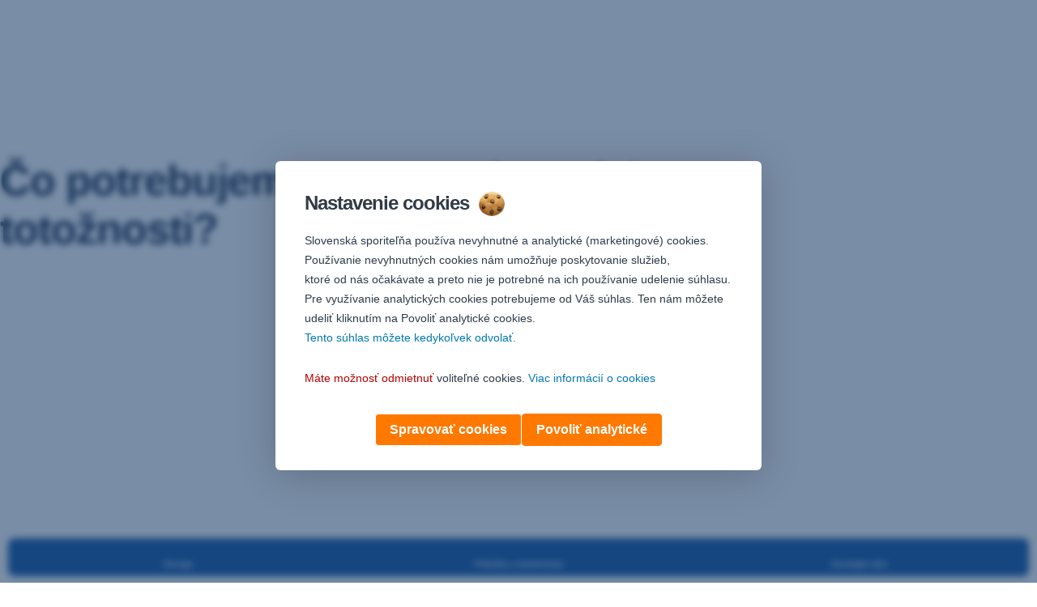

--- FILE ---
content_type: text/html; charset=utf-8
request_url: https://www.slsp.sk/sk/ludia/otazky-a-odpovede/co-potrebujem-na-overenie-mojej-totoznosti
body_size: 19530
content:
<!DOCTYPE html>
<html class="wait-css" lang="sk">
<head>
<!-- GEM Version 4.45.0 -->

<meta charset="utf-8"/>

<title>Čo potrebujem na overenie mojej totožnosti?</title>




<link rel="canonical" href="https://www.slsp.sk/sk/ludia/otazky-a-odpovede/co-potrebujem-na-overenie-mojej-totoznosti"/>


    <meta property="og:title" content="Čo potrebujem na overenie mojej totožnosti?"/>
    
    <meta property="og:url" content="https://www.slsp.sk/sk/ludia/otazky-a-odpovede/co-potrebujem-na-overenie-mojej-totoznosti"/>
    <meta property="og:image" content="https://cdn0.erstegroup.com/content/dam/sk/slsp/common/icons/logo-slsp.svg"/>
    <meta property="og:type" content="website"/>
    

    <meta name="twitter:title" content="Čo potrebujem na overenie mojej totožnosti?"/>
    
    <meta name="twitter:url" content="https://www.slsp.sk/sk/ludia/otazky-a-odpovede/co-potrebujem-na-overenie-mojej-totoznosti"/>
    <meta name="twitter:image" content="https://cdn0.erstegroup.com/content/dam/sk/slsp/common/icons/logo-slsp.svg"/>
    
    
    
    <meta name="twitter:card" content="summary"/>

    






    
    





<meta name="areaId" content="4bd8a797ff0f35e24ca5015dff68240448750c84d12be22aae84c47c9a29a46a"/>

<meta name="viewport" content="width=device-width, initial-scale=1"/>







<link rel="preload" as="font" type="font/woff2" href="https://cdn0.erstegroup.com/content/dam/common/brand/fonts/inter/Inter-Latin.woff2" crossorigin/>
<link rel="preload" as="font" type="font/woff2" href="https://cdn0.erstegroup.com/content/dam/common/brand/fonts/inter/Inter-LatinExt.woff2" crossorigin/>
<link rel="preload" as="font" type="font/woff2" href="https://cdn0.erstegroup.com/content/dam/common/brand/fonts/icons/icons.woff2" crossorigin/>

<link rel="dns-prefetch" href="https://cdn0.erstegroup.com"/>


	<style id="critical-css">html{height:100%;-webkit-tap-highlight-color:transparent;-webkit-font-smoothing:antialiased}html.font-size-l{zoom:1.063}html.font-size-xl{zoom:1.25}body{--font-family-default:Inter,sans-serif;color:var(--color-text);font-family:var(--font-family-default);font-size:1rem;font-feature-settings:"tnum";font-weight:400;line-height:1.5;-webkit-font-smoothing:antialiased;-moz-osx-font-smoothing:grayscale}.is-mobile body.noscroll-touch{overflow:hidden}.is-desktop body.noscroll-notouch{overflow:hidden}::selection{color:#aabacc;background:#00497b}p{color:var(--color-text);margin:var(--margin-paragraph,1.625rem 0)}li{color:var(--color-text)}img{display:block}address{font-style:normal}hr{margin:0}:focus{outline:0}:focus-visible{outline:.125rem solid #0b1f42;outline-offset:var(--outline-offset,0);border-radius:.5rem;box-shadow:0 0 0 .25rem #fff}h1,h2,h3,h4,h5,h6{color:var(--color-headline)}.h1-xxl{font-size:2.5rem;font-weight:700;letter-spacing:var(--letter-spacing-h1-supersize-mobile, -.0625rem);line-height:var(--line-height-h1-supersize-mobile, 1.24);margin:var(--margin-h1-supersize)}.h1,h1{font-size:2.5rem;font-weight:700;letter-spacing:var(--letter-spacing-h1-mobile, -.0625rem);line-height:var(--line-height-h1-mobile, 1.24);margin:var(--margin-h1)}.h2,h2{font-size:2.0625rem;font-weight:700;letter-spacing:var(--letter-spacing-h2-mobile, -.05rem);line-height:var(--line-height-h2-mobile, 1.24);margin:var(--margin-h2)}.h3,h3{font-size:1.625rem;font-weight:700;letter-spacing:var(--letter-spacing-h3-mobile, -.025rem);line-height:var(--line-height-h3-mobile, 1.24);margin:var(--margin-h3)}.h4,h4{font-size:1.375rem;font-weight:400;letter-spacing:var(--letter-spacing-h4-mobile, 0);line-height:var(--line-height-h4-mobile, 1.24);margin:var(--margin-h4)}h5{font-size:1rem;font-weight:700;margin:var(--margin-h5)}h6{font-size:1rem;font-weight:400;margin:var(--margin-h6)}.p--large{font-size:1rem;letter-spacing:0;line-height:1.5rem}.p--default{font-size:1rem;letter-spacing:0;line-height:1.5}.p--minor{font-size:.875rem;letter-spacing:0;line-height:1.3125rem}.p--micro{font-size:.75rem;letter-spacing:0;line-height:1rem}:root{--text-decoration-link:none;--color-background:#ffffff;--color-background-rgb:255,255,255;--color-headline:#0b1f42;--color-text:#303030;--color-link:#2870ed;--color-link-disabled:rgba(80, 106, 151, 0.5);--color-border:#e4eaf0;--color-bullet:#0078b4;--color-blue:#0065ad;--color-red:#e30613;--color-icon-active:#2870ed;--margin-h1-supersize:1rem 0;--margin-h1:1rem 0;--margin-h2:0.5rem 0;--margin-h3:0.5rem 0;--margin-h4:0.5rem 0;--margin-h5:1.625rem 0;--margin-h6:1.625rem 0 3.25rem;--font-size-seo-text:1rem;--font-weight-link:600;--spacing-s005:0.25rem;--spacing-s01:0.5rem;--spacing-s015:0.75rem;--spacing-s02:1rem;--spacing-s025:1.5rem;--spacing-s03:2rem;--spacing-s035:2.5rem;--spacing-s04:3rem;--spacing-s05:4rem;--spacing-s06:5.5rem;--spacing-s07:7.5rem;--spacing-s08:11rem;--border-radius:0.5rem}button{background-color:initial}.btn{--width-glyph-icon:var(--font-size);background-color:var(--color-surface);border:.125rem solid var(--color-border);border-radius:8rem;color:var(--color-text);cursor:pointer;font-size:var(--font-size);font-weight:var(--font-weight-button,600);line-height:1.5rem;padding:var(--padding-btn,.375rem 1rem);display:inline-flex;align-items:center;justify-content:center;gap:var(--spacing-s01);text-align:center;transition:background-color .25s,border .25s,box-shadow .25s,color .25s}.btn:disabled,.btn[data-disabled]{cursor:not-allowed}.btn:disabled:active,.btn:disabled:hover,.btn[data-disabled]:active,.btn[data-disabled]:hover{box-shadow:none}.btn--primary{--color-surface:var(--color-themed-surface-primary);--color-text:var(--color-themed-text-primary);--color-border:var(--color-themed-border-primary);--font-size:1.125rem;--font-weight-button:700}.btn--primary:hover{--color-surface:var(--color-themed-surface-hover-primary);--color-border:var(--color-themed-border-hover-primary);box-shadow:0 .25rem .75rem -.25rem var(--color-themed-shadow-primary)}.btn--primary:active{--color-surface:var(--color-themed-surface-pressed-primary);--color-border:var(--color-themed-border-pressed-primary);box-shadow:0 .25rem .25rem -.25rem var(--color-themed-shadow-primary)}.btn--primary:disabled,.btn--primary[data-disabled]{--color-surface:var(--color-themed-surface-disabled-primary);--color-text:var(--color-themed-text-disabled-primary);--color-border:var(--color-themed-border-disabled-primary)}.btn--primary-alt{--color-surface:var(--color-themed-surface-primary-alt);--color-text:var(--color-themed-text-primary-alt);--color-border:var(--color-themed-border-primary-alt);--font-size:1rem}.btn--primary-alt:hover{--color-surface:var(--color-themed-surface-hover-primary-alt);--color-border:var(--color-themed-border-hover-primary-alt);box-shadow:0 .25rem .75rem -.25rem var(--color-themed-shadow-primary-alt)}.btn--primary-alt:active{--color-surface:var(--color-themed-surface-pressed-primary-alt);--color-border:var(--color-themed-border-pressed-primary-alt);box-shadow:0 .25rem .25rem -.25rem var(--color-themed-shadow-primary-alt)}.btn--primary-alt:disabled,.btn--primary-alt[data-disabled]{--color-surface:var(--color-themed-surface-disabled-primary-alt);--color-text:var(--color-themed-text-disabled-primary-alt);--color-border:var(--color-themed-border-disabled-primary-alt)}.btn--secondary{--color-surface:var(--color-themed-surface-secondary);--color-text:var(--color-themed-text-secondary);--color-border:var(--color-themed-border-secondary);--font-size:1rem}.btn--secondary:hover{--color-surface:var(--color-themed-surface-hover-secondary);--color-border:var(--color-themed-border-hover-secondary);box-shadow:0 .25rem .75rem -.25rem var(--color-themed-shadow-secondary)}.btn--secondary:active{--color-surface:var(--color-themed-surface-pressed-secondary);--color-border:var(--color-themed-border-pressed-secondary);box-shadow:0 .25rem .25rem -.25rem var(--color-themed-shadow-secondary)}.btn--secondary:disabled,.btn--secondary[data-disabled]{--color-surface:var(--color-themed-surface-disabled-secondary);--color-text:var(--color-themed-text-disabled-secondary);--color-border:var(--color-themed-border-disabled-secondary)}.btn .icon{font-weight:var(--font-weight-btn-icon,inherit)}.btn .spinner-css__bars>i{background-color:currentColor}.btn--unstyled,.btn--unstyled-icon,.btn--unstyled-link,.btn--unstyled-with-border{padding:0;border:var(--border-btn-unstyled);background-color:var(--background-btn-unstyled,initial)}.btn--unstyled-icon:disabled,.btn--unstyled-link:disabled,.btn--unstyled-with-border:disabled,.btn--unstyled:disabled{box-shadow:none;cursor:not-allowed}.btn--unstyled{--border-btn-unstyled:none}.btn--unstyled-with-border{--border-btn-unstyled:1px solid transparent}.btn--unstyled,.btn--unstyled-with-border{color:var(--color-btn-unstyled,var(--color-text))}.btn--unstyled-icon{color:var(--color-btn-unstyled,var(--color-link))}.btn--unstyled-icon:disabled{--color-btn-unstyled:var(--color-link-disabled)}.btn--unstyled-link:disabled{--color-link:var(--color-link-disabled)}.btn gem-inject-svg{display:inline-flex}.glyph-icon{width:var(--width-glyph-icon,1rem);flex-shrink:0}.columns-wrapper,.gem-grid-wrapper,.wrapper,.wrapper--md,.wrapper--sm,.wrapper--xs{max-width:var(--max-width-wrapper,75rem);position:relative;margin-inline:var(--margin-inline-wrapper,auto);padding-inline:var(--padding-inline-wrapper,0.9375rem)}.wrapper--md{max-width:62.5rem}.wrapper--sm{max-width:51.875rem}.wrapper--xs{max-width:48.125rem}*{--HEADER-HEIGHT:var(--header-height);--HEADER-POSITION:var(--header-position, relative)}.header{position:var(--HEADER-POSITION);z-index:30}.header--desktop{--header-display:none;display:var(--header-display)}.additional-info{--additional-info-display:flex;display:var(--additional-info-display);justify-content:center;width:100%;padding:var(--spacing-s01) 1.875rem;background-color:#064ea1;font-size:.875rem}.mobile-header--prevent-scroll .additional-info{--additional-info-display:none}.additional-info__inner{--color-text:#ffffff;--margin-paragraph:0;width:100%;text-align:center}:root{--max-width-alert:86.25rem}.alert{--width-icon-alert:1.25rem;background-color:var(--color-background);padding:0 var(--spacing-s02)}.alert--cookie{--color-background:#d1ebfe;--color-headline:#0b1f42;--color-text:#0b1f42;--color-btn-unstyled:#199cf9}.alert--error{--color-background:#fad3d3;--color-headline:#0b1f42;--color-text:#0b1f42;--color-btn-unstyled:#e72222}.alert__inner{display:flex;align-items:flex-start;justify-content:space-between;gap:var(--spacing-s01);flex-wrap:wrap;margin:0 auto;padding:var(--spacing-s015) 0}.alert__inner--with-btn{flex-direction:column}.alert__inner--with-btn .alert__btn{margin-left:calc(var(--spacing-s02) + var(--width-icon-alert))}.alert__content{display:grid;grid-template-columns:1.25rem 1fr;gap:var(--spacing-s02);flex:1}.alert__icon{width:var(--width-icon-alert);height:auto;color:var(--color-btn-unstyled)}.alert__btn-icon{width:.75rem;line-height:1.3125rem}.alert__btn{--font-size:0.875rem;--padding-btn:0 0.625rem;white-space:nowrap}.mobile-header--prevent-scroll .alert{display:none}.icon{font-family:icons;-webkit-font-smoothing:antialiased;-moz-osx-font-smoothing:grayscale;font-style:normal;font-variant:normal;font-weight:400;-webkit-text-decoration:none;text-decoration:none;text-transform:none;display:inline-block;vertical-align:middle;position:var(--icon-position,relative)}.icon--location-filled:before{content:"\E040"}.icon--search19:before{content:"\E05F"}*,::after,::before{box-sizing:border-box}html{font-family:sans-serif;-webkit-text-size-adjust:100%}body{margin:0}progress{vertical-align:baseline}abbr[title]{text-decoration:underline;-webkit-text-decoration:underline dotted;text-decoration:underline dotted}b,strong{font-weight:700}small{font-size:80%}sub,sup{font-size:75%;line-height:0;position:relative;vertical-align:baseline}sup{top:-.5em}sub{bottom:-.25em}hr{height:0;color:inherit}code,kbd,pre,samp{font-family:monospace,monospace;font-size:1em}button,input,optgroup,select,textarea{color:inherit;font:inherit;margin:0}input{line-height:normal}button,select{text-transform:none}[type=button],[type=reset],[type=submit],button{-webkit-appearance:button;cursor:pointer}::-moz-focus-inner{border-style:none;padding:0}:-moz-focusring{outline:1px dotted ButtonText}:-moz-ui-invalid{box-shadow:none}::-webkit-inner-spin-button,::-webkit-outer-spin-button{height:auto}[type=search]{-webkit-appearance:textfield;outline-offset:-2px}fieldset{padding:0;margin:0;border:0}legend{padding:0}table{border-collapse:collapse;border-spacing:0}dd,dl,ol,ul{padding:0;margin:0;list-style:none}@font-face{font-family:icons;src:url("https://cdn0.erstegroup.com/content/dam/common/brand/fonts/icons/icons.woff2") format("woff2"),url("https://cdn0.erstegroup.com/content/dam/common/brand/fonts/icons/icons.woff") format("woff");font-display:block}.visuallyhidden{border:0;clip:rect(0 0 0 0);height:1px;margin:-1px;overflow:hidden;padding:0;position:absolute;width:1px}.hide{display:none!important;visibility:hidden!important}.show{display:block}.cf:after,.cf:before{content:" ";display:table}.cf:after{clear:both}.text-ellipsis{text-overflow:ellipsis;white-space:nowrap;overflow:hidden}.text-ellipsis-multiline{text-overflow:ellipsis;overflow:hidden;display:-webkit-box!important;-webkit-line-clamp:var(--line-clamp,1);-webkit-box-orient:vertical;white-space:normal}@font-face{font-family:Inter;font-style:normal;font-weight:300;font-display:swap;src:url("https://cdn0.erstegroup.com/content/dam/common/brand/fonts/inter/Inter-Latin.woff2") format("woff2");unicode-range:U+0000-00FF,U+0131,U+0152-0153,U+02BB-02BC,U+02C6,U+02DA,U+02DC,U+2000-206F,U+2074,U+20AC,U+2122,U+2191,U+2193,U+2212,U+2215,U+FEFF,U+FFFD}@font-face{font-family:Inter;font-style:normal;font-weight:300;font-display:swap;src:url("https://cdn0.erstegroup.com/content/dam/common/brand/fonts/inter/Inter-LatinExt.woff2") format("woff2");unicode-range:U+0100-024F,U+0259,U+1E00-1EFF,U+2020,U+20A0-20AB,U+20AD-20CF,U+2113,U+2C60-2C7F,U+A720-A7FF}@font-face{font-family:Inter;font-style:normal;font-weight:400;font-display:fallback;src:url("https://cdn0.erstegroup.com/content/dam/common/brand/fonts/inter/Inter-Latin.woff2") format("woff2");unicode-range:U+0000-00FF,U+0131,U+0152-0153,U+02BB-02BC,U+02C6,U+02DA,U+02DC,U+2000-206F,U+2074,U+20AC,U+2122,U+2191,U+2193,U+2212,U+2215,U+FEFF,U+FFFD}@font-face{font-family:Inter;font-style:normal;font-weight:400;font-display:fallback;src:url("https://cdn0.erstegroup.com/content/dam/common/brand/fonts/inter/Inter-LatinExt.woff2") format("woff2");unicode-range:U+0100-024F,U+0259,U+1E00-1EFF,U+2020,U+20A0-20AB,U+20AD-20CF,U+2113,U+2C60-2C7F,U+A720-A7FF}@font-face{font-family:Inter;font-style:normal;font-weight:600;font-display:fallback;src:url("https://cdn0.erstegroup.com/content/dam/common/brand/fonts/inter/Inter-Latin.woff2") format("woff2");unicode-range:U+0000-00FF,U+0131,U+0152-0153,U+02BB-02BC,U+02C6,U+02DA,U+02DC,U+2000-206F,U+2074,U+20AC,U+2122,U+2191,U+2193,U+2212,U+2215,U+FEFF,U+FFFD}@font-face{font-family:Inter;font-style:normal;font-weight:600;font-display:fallback;src:url("https://cdn0.erstegroup.com/content/dam/common/brand/fonts/inter/Inter-LatinExt.woff2") format("woff2");unicode-range:U+0100-024F,U+0259,U+1E00-1EFF,U+2020,U+20A0-20AB,U+20AD-20CF,U+2113,U+2C60-2C7F,U+A720-A7FF}@font-face{font-family:Inter;font-style:normal;font-weight:700;font-display:swap;src:url("https://cdn0.erstegroup.com/content/dam/common/brand/fonts/inter/Inter-Latin.woff2") format("woff2");unicode-range:U+0000-00FF,U+0131,U+0152-0153,U+02BB-02BC,U+02C6,U+02DA,U+02DC,U+2000-206F,U+2074,U+20AC,U+2122,U+2191,U+2193,U+2212,U+2215,U+FEFF,U+FFFD}@font-face{font-family:Inter;font-style:normal;font-weight:700;font-display:swap;src:url("https://cdn0.erstegroup.com/content/dam/common/brand/fonts/inter/Inter-LatinExt.woff2") format("woff2");unicode-range:U+0100-024F,U+0259,U+1E00-1EFF,U+2020,U+20A0-20AB,U+20AD-20CF,U+2113,U+2C60-2C7F,U+A720-A7FF}.page{position:relative;transition:padding .45s,margin .45s,background-color .8s linear;overflow:hidden}#content:focus{outline:0}.bordered{border-top:1px solid var(--color-border)}.f-none{float:none}.f-l{float:left}.f-r{float:right}.pos-r{position:relative}.pos-a{position:absolute}.pos-f{position:fixed}.pos-s{position:static}.o-h{overflow:hidden}.o-v{overflow:visible}.oy-a{overflow-y:auto}.oy-v{overflow-y:visible}.no-select{--webkit-user-select:none}.br-a{border-radius:.25rem}.br-a-50{border-radius:50%}.v-h{visibility:hidden}.v-v{visibility:visible}.op-0{opacity:0}.op-1{opacity:1}.tra-o{transition:opacity .25s}.tra-all{transition:all .25s}.cur-p{cursor:pointer}.cur-h{cursor:help}.svg-fill-none{fill:none!important}.c-white{color:#fff}.c-geyser{color:#ccd7e1}.c-casper{color:#aabacc}.c-limed-spruce{color:#313a45}.c-pale-sky{color:#6b7783}.c-default{color:#2d3c4a}.bg-white{background-color:#fff}.z-0{z-index:0}.z-1{z-index:1}.z-2{z-index:2}.z-3{z-index:3}.z-4{z-index:4}.z-5{z-index:5}.z-22{z-index:22}.z-23{z-index:23}.z-1000{z-index:1000}.z-2000{z-index:2000}.m-0{margin:0}.m-0-a{margin:0 auto}.m-xs{margin:var(--spacing-s01)}.m-sm{margin:var(--spacing-s015)}.m-msm{margin:var(--spacing-s02)}.m-md{margin:var(--spacing-s025)}.m-lg{margin:var(--spacing-s03)}.m-xl{margin:var(--spacing-s05)}.m-xxl{margin:var(--spacing-s06)}.m-t-0{margin-top:0}.m-t-xs{margin-top:var(--spacing-s01)}.m-t-sm{margin-top:var(--spacing-s015)}.m-t-msm{margin-top:var(--spacing-s02)}.m-t-md{margin-top:var(--spacing-s025)}.m-t-lg{margin-top:var(--spacing-s03)}.m-t-xl{margin-top:var(--spacing-s05)}.m-t-xxl{margin-top:var(--spacing-s06)}.m-r-0{margin-right:0}.m-r-xs{margin-right:var(--spacing-s01)}.m-r-sm{margin-right:var(--spacing-s015)}.m-r-msm{margin-right:var(--spacing-s02)}.m-r-md{margin-right:var(--spacing-s025)}.m-r-lg{margin-right:var(--spacing-s03)}.m-r-xl{margin-right:var(--spacing-s05)}.m-r-xxl{margin-right:var(--spacing-s06)}.m-b-0{margin-bottom:0}.m-b-xs{margin-bottom:var(--spacing-s01)}.m-b-sm{margin-bottom:var(--spacing-s015)}.m-b-msm{margin-bottom:var(--spacing-s02)}.m-b-md{margin-bottom:var(--spacing-s025)}.m-b-lg{margin-bottom:var(--spacing-s03)}.m-b-xl{margin-bottom:var(--spacing-s05)}.m-b-xxl{margin-bottom:var(--spacing-s06)}.m-l-0{margin-left:0}.m-l-xs{margin-left:var(--spacing-s01)}.m-l-sm{margin-left:var(--spacing-s015)}.m-l-msm{margin-left:var(--spacing-s02)}.m-l-md{margin-left:var(--spacing-s025)}.m-l-lg{margin-left:var(--spacing-s03)}.m-l-xl{margin-left:var(--spacing-s05)}.m-l-xxl{margin-left:var(--spacing-s06)}.p-0{padding:0!important}.p-xs{padding:var(--spacing-s01)}.p-sm{padding:var(--spacing-s015)}.p-msm{padding:var(--spacing-s02)}.p-md{padding:var(--spacing-s025)}.p-lg{padding:var(--spacing-s03)}.p-xl{padding:var(--spacing-s05)}.p-xxl{padding:var(--spacing-s06)}.p-xxxl{padding:var(--spacing-s07)}.p-t-0{padding-top:0}.p-t-xs{padding-top:var(--spacing-s01)}.p-t-sm{padding-top:var(--spacing-s015)}.p-t-msm{padding-top:var(--spacing-s02)}.p-t-md{padding-top:var(--spacing-s025)}.p-t-lg{padding-top:var(--spacing-s03)}.p-t-xl{padding-top:var(--spacing-s05)}.p-t-xxl{padding-top:var(--spacing-s06)}.p-t-xxxl{padding-top:var(--spacing-s07)}.p-r-0{padding-right:0}.p-r-xs{padding-right:var(--spacing-s01)}.p-r-sm{padding-right:var(--spacing-s015)}.p-r-msm{padding-right:var(--spacing-s02)}.p-r-md{padding-right:var(--spacing-s025)}.p-r-lg{padding-right:var(--spacing-s03)}.p-r-xl{padding-right:var(--spacing-s05)}.p-r-xxl{padding-right:var(--spacing-s06)}.p-r-xxxl{padding-right:var(--spacing-s07)}.p-b-0{padding-bottom:0}.p-b-xs{padding-bottom:var(--spacing-s01)}.p-b-sm{padding-bottom:var(--spacing-s015)}.p-b-msm{padding-bottom:var(--spacing-s02)}.p-b-md{padding-bottom:var(--spacing-s025)}.p-b-lg{padding-bottom:var(--spacing-s03)}.p-b-xl{padding-bottom:var(--spacing-s05)}.p-b-xxl{padding-bottom:var(--spacing-s06)}.p-b-xxxl{padding-bottom:var(--spacing-s07)}.p-l-0{padding-left:0}.p-l-xs{padding-left:var(--spacing-s01)}.p-l-sm{padding-left:var(--spacing-s015)}.p-l-msm{padding-left:var(--spacing-s02)}.p-l-md{padding-left:var(--spacing-s025)}.p-l-lg{padding-left:var(--spacing-s03)}.p-l-xl{padding-left:var(--spacing-s05)}.p-l-xxl{padding-left:var(--spacing-s06)}.p-l-xxxl{padding-left:var(--spacing-s07)}.w-auto{width:auto}.w-full{width:100%}.w-25{width:25%}.w-33{width:33.3333333333%}.w-50{width:50%}.w-66{width:66.6666666667%}.w-75{width:75%}.h-auto{height:auto}.h-full{height:100%}.mw-max{max-width:75rem}.mw-full{max-width:100%}.d-none{display:none}.d-b{display:block}.d-ib{display:inline-block}.d-i{display:inline}.d-f{display:flex}.d-if{display:inline-flex}.d-t{display:table}.d-tc{display:table-cell}.d-fr{display:flow-root}.ai-fs{align-items:flex-start}.ai-fe{align-items:flex-end}.ai-c{align-items:center}.ai-b{align-items:baseline}.ai-s{align-items:stretch}.jc-fs{justify-content:flex-start}.jc-fe{justify-content:flex-end}.jc-c{justify-content:center}.jc-sb{justify-content:space-between}.jc-sa{justify-content:space-around}.jc-se{justify-content:space-evenly}.ac-fs{align-content:flex-start}.ac-fe{align-content:flex-end}.ac-c{align-content:center}.ac-sb{align-content:space-between}.ac-sa{align-content:space-around}.ac-s{align-content:stretch}.fd-c{flex-direction:column}.fd-r{flex-direction:row}.fd-rr{flex-direction:row-reverse}.flex-1{flex:1 1 0}.first-component-padding-top{padding-top:var(--HEADER-HEIGHT)}.first-component-padding-top-var{--first-component-padding-top:var(--header-height)}a{-webkit-text-decoration:none;text-decoration:none}a[href^=mailto],a[href^=tel]{white-space:nowrap}.link{color:var(--color-link);cursor:pointer;display:var(--display-link,inline-block);font-weight:var(--font-weight-link)}.link--icon .link__content,.link:not(.link--icon){-webkit-text-decoration:var(--text-decoration-link);text-decoration:var(--text-decoration-link);text-decoration-thickness:var(--text-decoration-thickness,0.0625rem);text-underline-offset:var(--text-underline-offset,0.1875rem)}.link--icon{display:inline-flex;align-items:center;gap:var(--spacing-s01)}.link--icon gem-inject-svg{display:inline-flex}.link--disabled{--text-decoration-hover-link:none;--color-link:var(--color-link-disabled);cursor:not-allowed}.link[type=button]{text-align:left}.skiplinks{position:fixed;top:0;left:0;right:0;text-align:left;z-index:31}.skiplinks,.skiplinks>.wrapper{height:0;overflow:visible}.skiplinks__inside{position:relative}a.skiplinks__item{display:inline-block;line-height:2.125rem;vertical-align:middle;background:#fff;overflow:hidden;position:absolute;top:0;left:0;width:0;height:0;transition:opacity .25s}a.skiplinks__item:focus{opacity:1;width:auto;height:auto;padding:0 .625rem}@keyframes fadeIn{0%{opacity:0}100%{opacity:1}}.spacer{--padding-top-spacer:0;--padding-bottom-spacer:0;padding-top:var(--padding-top-spacer);padding-bottom:var(--padding-bottom-spacer)}.spacer--top-small{--padding-top-spacer:calc(2.25rem / 2)}.spacer--bottom-small{--padding-bottom-spacer:calc(2.25rem / 2)}.spacer--top-medium{--padding-top-spacer:2.25rem}.spacer--bottom-medium{--padding-bottom-spacer:2.25rem}.spacer--top-large{--padding-top-spacer:calc(2.25rem * 1.5)}.spacer--bottom-large{--padding-bottom-spacer:calc(2.25rem * 1.5)}.header--mobile{--header-mobile-display:block;display:var(--header-mobile-display);min-height:var(--HEADER-HEIGHT)}.smartbanner{display:none}.smart-banner-active .smartbanner{display:block;height:5rem;font-family:"Helvetica Neue",sans-serif;-webkit-font-smoothing:antialiased;-webkit-text-size-adjust:none;background:#3d3d3d url("[data-uri]");box-shadow:inset 0 4px 0 #88b131;line-height:5.125rem}.smart-banner-active .smartbanner__container{margin:0 auto;white-space:nowrap}.smart-banner-active .smartbanner__close{margin:0 .4375rem 0 .3125rem;font-family:ArialRoundedMTBold,Arial;font-size:1.25rem;-webkit-text-decoration:none;text-decoration:none;border-radius:.875rem;-webkit-font-smoothing:subpixel-antialiased;border:0;width:1.0625rem;height:1.0625rem;line-height:1.0625rem;color:#b1b1b3;background:#1c1e21;text-shadow:0 1px 1px #000;box-shadow:0 1px 2px rgba(0,0,0,.8) inset,0 1px 1px rgba(255,255,255,.3)}.smart-banner-active .smartbanner__close:active,.smart-banner-active .smartbanner__close:hover{color:#eee}.smart-banner-active .smartbanner__icon{width:3.5625rem;height:3.5625rem;margin-right:.75rem;background-size:cover;border-radius:.625rem;background-color:transparent;box-shadow:none}.smart-banner-active .smartbanner__info{width:44%;font-size:.6875rem;line-height:1.2em;color:#ccc;text-shadow:0 1px 2px #000}.smart-banner-active .smartbanner__title{font-size:.8125rem;line-height:1.125rem;color:#fff}.smart-banner-active .smartbanner__button{min-width:12%;color:#d1d1d1;background:0 0;border-radius:0;box-shadow:0 0 0 1px #333,0 0 0 2px #dddcdc;right:1.25rem;margin:auto 0;height:1.5rem;line-height:1.5rem;-webkit-text-decoration:none;text-decoration:none;text-shadow:0 1px 0 rgba(255,255,255,.8)}.smart-banner-active .smartbanner__button:active,.smart-banner-active .smartbanner__button:hover{color:#aaa;background:0 0}.smart-banner-active .smartbanner__button-text{padding:0 .625rem;background:#42b6c9;background:linear-gradient(to bottom,#42b6c9,#39a9bb);text-shadow:none;box-shadow:none}.smart-banner-active .smartbanner__button-text:active,.smart-banner-active .smartbanner__button-text:hover{background:#2ac7e1}.fs-1{font-size:2.5rem}.fs-2{font-size:2.0625rem}.fs-3{font-size:1.625rem}.fs-4{font-size:1.375rem}.fs-large{font-size:1rem}.fs-base{font-size:1rem}.fs-5{font-size:.9375rem}.fs-6{font-size:.875rem}.fs-sm{font-size:.75rem}.fs-xs{font-size:.625rem}.fw-l{font-weight:300}.fw-r{font-weight:400}.fw-sb{font-weight:600}.fw-b{font-weight:700}.fst-i{font-style:italic}.fst-o{font-style:oblique}.lh-sm{line-height:1.25}.lh-base{line-height:1.5}.lh-lg{line-height:1.75}.ta-l{text-align:left}.ta-c{text-align:center}.ta-r{text-align:right}.tt-u{text-transform:uppercase}.tt-l{text-transform:lowercase}.tt-c{text-transform:capitalize}.tt-none{text-transform:none}.va-t{vertical-align:top}.va-m{vertical-align:middle}.va-b{vertical-align:bottom}.va-bs{vertical-align:baseline}.wb{word-break:var(--word-break,break-word)}.wb-bw{word-break:break-word}.ws-nowrap{white-space:nowrap}.is-mobile .gem-module-no-mobile{display:none!important}@media (min-width:480px){.xs-p-0{padding:0!important}.xs-p-xs{padding:var(--spacing-s01)}.xs-p-sm{padding:var(--spacing-s015)}.xs-p-msm{padding:var(--spacing-s02)}.xs-p-md{padding:var(--spacing-s025)}.xs-p-lg{padding:var(--spacing-s03)}.xs-p-xl{padding:var(--spacing-s05)}.xs-p-xxl{padding:var(--spacing-s06)}.xs-p-xxxl{padding:var(--spacing-s07)}.xs-p-t-0{padding-top:0}.xs-p-t-xs{padding-top:var(--spacing-s01)}.xs-p-t-sm{padding-top:var(--spacing-s015)}.xs-p-t-msm{padding-top:var(--spacing-s02)}.xs-p-t-md{padding-top:var(--spacing-s025)}.xs-p-t-lg{padding-top:var(--spacing-s03)}.xs-p-t-xl{padding-top:var(--spacing-s05)}.xs-p-t-xxl{padding-top:var(--spacing-s06)}.xs-p-t-xxxl{padding-top:var(--spacing-s07)}.xs-p-r-0{padding-right:0}.xs-p-r-xs{padding-right:var(--spacing-s01)}.xs-p-r-sm{padding-right:var(--spacing-s015)}.xs-p-r-msm{padding-right:var(--spacing-s02)}.xs-p-r-md{padding-right:var(--spacing-s025)}.xs-p-r-lg{padding-right:var(--spacing-s03)}.xs-p-r-xl{padding-right:var(--spacing-s05)}.xs-p-r-xxl{padding-right:var(--spacing-s06)}.xs-p-r-xxxl{padding-right:var(--spacing-s07)}.xs-p-b-0{padding-bottom:0}.xs-p-b-xs{padding-bottom:var(--spacing-s01)}.xs-p-b-sm{padding-bottom:var(--spacing-s015)}.xs-p-b-msm{padding-bottom:var(--spacing-s02)}.xs-p-b-md{padding-bottom:var(--spacing-s025)}.xs-p-b-lg{padding-bottom:var(--spacing-s03)}.xs-p-b-xl{padding-bottom:var(--spacing-s05)}.xs-p-b-xxl{padding-bottom:var(--spacing-s06)}.xs-p-b-xxxl{padding-bottom:var(--spacing-s07)}.xs-p-l-0{padding-left:0}.xs-p-l-xs{padding-left:var(--spacing-s01)}.xs-p-l-sm{padding-left:var(--spacing-s015)}.xs-p-l-msm{padding-left:var(--spacing-s02)}.xs-p-l-md{padding-left:var(--spacing-s025)}.xs-p-l-lg{padding-left:var(--spacing-s03)}.xs-p-l-xl{padding-left:var(--spacing-s05)}.xs-p-l-xxl{padding-left:var(--spacing-s06)}.xs-p-l-xxxl{padding-left:var(--spacing-s07)}}@media (min-width:576px){.link--icon .link__content:hover,.link:not(.link--icon):hover{--text-decoration-thickness:0.125rem;--text-decoration-link:var(--text-decoration-hover-link, underline)}}@media (min-width:768px){.alert__inner--with-btn{flex-direction:row;margin-left:auto}.sm-f-none{float:none}.sm-f-l{float:left}.sm-f-r{float:right}.sm-m-0{margin:0}.sm-m-xs{margin:var(--spacing-s01)}.sm-m-sm{margin:var(--spacing-s015)}.sm-m-msm{margin:var(--spacing-s02)}.sm-m-md{margin:var(--spacing-s025)}.sm-m-lg{margin:var(--spacing-s03)}.sm-m-xl{margin:var(--spacing-s05)}.sm-m-xxl{margin:var(--spacing-s06)}.sm-m-t-0{margin-top:0}.sm-m-t-xs{margin-top:var(--spacing-s01)}.sm-m-t-sm{margin-top:var(--spacing-s015)}.sm-m-t-msm{margin-top:var(--spacing-s02)}.sm-m-t-md{margin-top:var(--spacing-s025)}.sm-m-t-lg{margin-top:var(--spacing-s03)}.sm-m-t-xl{margin-top:var(--spacing-s05)}.sm-m-t-xxl{margin-top:var(--spacing-s06)}.sm-m-r-0{margin-right:0}.sm-m-r-xs{margin-right:var(--spacing-s01)}.sm-m-r-sm{margin-right:var(--spacing-s015)}.sm-m-r-msm{margin-right:var(--spacing-s02)}.sm-m-r-md{margin-right:var(--spacing-s025)}.sm-m-r-lg{margin-right:var(--spacing-s03)}.sm-m-r-xl{margin-right:var(--spacing-s05)}.sm-m-r-xxl{margin-right:var(--spacing-s06)}.sm-m-b-0{margin-bottom:0}.sm-m-b-xs{margin-bottom:var(--spacing-s01)}.sm-m-b-sm{margin-bottom:var(--spacing-s015)}.sm-m-b-msm{margin-bottom:var(--spacing-s02)}.sm-m-b-md{margin-bottom:var(--spacing-s025)}.sm-m-b-lg{margin-bottom:var(--spacing-s03)}.sm-m-b-xl{margin-bottom:var(--spacing-s05)}.sm-m-b-xxl{margin-bottom:var(--spacing-s06)}.sm-m-l-0{margin-left:0}.sm-m-l-xs{margin-left:var(--spacing-s01)}.sm-m-l-sm{margin-left:var(--spacing-s015)}.sm-m-l-msm{margin-left:var(--spacing-s02)}.sm-m-l-md{margin-left:var(--spacing-s025)}.sm-m-l-lg{margin-left:var(--spacing-s03)}.sm-m-l-xl{margin-left:var(--spacing-s05)}.sm-m-l-xxl{margin-left:var(--spacing-s06)}.sm-p-0{padding:0!important}.sm-p-xs{padding:var(--spacing-s01)}.sm-p-sm{padding:var(--spacing-s015)}.sm-p-msm{padding:var(--spacing-s02)}.sm-p-md{padding:var(--spacing-s025)}.sm-p-lg{padding:var(--spacing-s03)}.sm-p-xl{padding:var(--spacing-s05)}.sm-p-xxl{padding:var(--spacing-s06)}.sm-p-xxxl{padding:var(--spacing-s07)}.sm-p-t-0{padding-top:0}.sm-p-t-xs{padding-top:var(--spacing-s01)}.sm-p-t-sm{padding-top:var(--spacing-s015)}.sm-p-t-msm{padding-top:var(--spacing-s02)}.sm-p-t-md{padding-top:var(--spacing-s025)}.sm-p-t-lg{padding-top:var(--spacing-s03)}.sm-p-t-xl{padding-top:var(--spacing-s05)}.sm-p-t-xxl{padding-top:var(--spacing-s06)}.sm-p-t-xxxl{padding-top:var(--spacing-s07)}.sm-p-r-0{padding-right:0}.sm-p-r-xs{padding-right:var(--spacing-s01)}.sm-p-r-sm{padding-right:var(--spacing-s015)}.sm-p-r-msm{padding-right:var(--spacing-s02)}.sm-p-r-md{padding-right:var(--spacing-s025)}.sm-p-r-lg{padding-right:var(--spacing-s03)}.sm-p-r-xl{padding-right:var(--spacing-s05)}.sm-p-r-xxl{padding-right:var(--spacing-s06)}.sm-p-r-xxxl{padding-right:var(--spacing-s07)}.sm-p-b-0{padding-bottom:0}.sm-p-b-xs{padding-bottom:var(--spacing-s01)}.sm-p-b-sm{padding-bottom:var(--spacing-s015)}.sm-p-b-msm{padding-bottom:var(--spacing-s02)}.sm-p-b-md{padding-bottom:var(--spacing-s025)}.sm-p-b-lg{padding-bottom:var(--spacing-s03)}.sm-p-b-xl{padding-bottom:var(--spacing-s05)}.sm-p-b-xxl{padding-bottom:var(--spacing-s06)}.sm-p-b-xxxl{padding-bottom:var(--spacing-s07)}.sm-p-l-0{padding-left:0}.sm-p-l-xs{padding-left:var(--spacing-s01)}.sm-p-l-sm{padding-left:var(--spacing-s015)}.sm-p-l-msm{padding-left:var(--spacing-s02)}.sm-p-l-md{padding-left:var(--spacing-s025)}.sm-p-l-lg{padding-left:var(--spacing-s03)}.sm-p-l-xl{padding-left:var(--spacing-s05)}.sm-p-l-xxl{padding-left:var(--spacing-s06)}.sm-p-l-xxxl{padding-left:var(--spacing-s07)}.sm-w-auto{width:auto}.sm-w-full{width:100%}.sm-w-25{width:25%}.sm-w-33{width:33.3333333333%}.sm-w-50{width:50%}.sm-w-66{width:66.6666666667%}.sm-w-75{width:75%}.sm-d-none{display:none}.sm-d-b{display:block}.sm-d-ib{display:inline-block}.sm-d-i{display:inline}.sm-d-f{display:flex}.sm-d-if{display:inline-flex}.sm-d-t{display:table}.sm-d-tc{display:table-cell}.sm-jc-fs{justify-content:flex-start}.sm-jc-fe{justify-content:flex-end}.sm-jc-c{justify-content:center}.sm-jc-sb{justify-content:space-between}.sm-jc-sa{justify-content:space-around}.sm-jc-se{justify-content:space-evenly}.sm-fd-c{flex-direction:column}.sm-fd-r{flex-direction:row}.first-component-padding-top-desktop{padding-top:var(--HEADER-HEIGHT)}.first-component-padding-top-var-desktop{--first-component-padding-top:var(--header-height)}.spacer--top-small{--padding-top-spacer:calc(4.5rem / 2)}.spacer--bottom-small{--padding-bottom-spacer:calc(4.5rem / 2)}.spacer--top-medium{--padding-top-spacer:4.5rem}.spacer--bottom-medium{--padding-bottom-spacer:4.5rem}.spacer--top-large{--padding-top-spacer:calc(4.5rem * 1.5)}.spacer--bottom-large{--padding-bottom-spacer:calc(4.5rem * 1.5)}.sm-ta-l{text-align:left}.sm-ta-c{text-align:center}.sm-ta-r{text-align:right}}@media (min-width:62rem){.h1-xxl{font-size:4.125rem;letter-spacing:var(--letter-spacing-h1-supersize-desktop, -.06875rem);line-height:var(--line-height-h1-supersize-desktop, 4.75rem)}.h1,h1{font-size:3.25rem;letter-spacing:var(--letter-spacing-h1-desktop, -.0625rem);line-height:var(--line-height-h1-desktop, 3.75rem)}.h2,h2{font-size:2.5rem;letter-spacing:var(--letter-spacing-h2-desktop, -.03125rem);line-height:var(--line-height-h2-desktop, 2.75rem)}.h3,h3{font-size:1.75rem;letter-spacing:var(--letter-spacing-h3-desktop, 0);line-height:var(--line-height-h3-desktop, 2.125rem)}.h4,h4{font-size:1.375rem;letter-spacing:var(--letter-spacing-h4-desktop, 0);line-height:var(--line-height-h4-desktop, 2rem)}h5{font-size:1rem}:root{--margin-h1-supersize:1.625rem 0 2.25rem;--margin-h1:1.625rem 0 2.25rem;--margin-h2:1.625rem 0 2.25rem;--margin-h3:1.625rem 0 2.25rem;--margin-h4:1.625rem 0 2.25rem}}@media (min-width:992px){.p--large{font-size:1.125rem;line-height:1.625rem}.md-f-none{float:none}.md-f-l{float:left}.md-f-r{float:right}.md-m-0{margin:0}.md-m-xs{margin:var(--spacing-s01)}.md-m-sm{margin:var(--spacing-s015)}.md-m-msm{margin:var(--spacing-s02)}.md-m-md{margin:var(--spacing-s025)}.md-m-lg{margin:var(--spacing-s03)}.md-m-xl{margin:var(--spacing-s05)}.md-m-xxl{margin:var(--spacing-s06)}.md-m-t-0{margin-top:0}.md-m-t-xs{margin-top:var(--spacing-s01)}.md-m-t-sm{margin-top:var(--spacing-s015)}.md-m-t-msm{margin-top:var(--spacing-s02)}.md-m-t-md{margin-top:var(--spacing-s025)}.md-m-t-lg{margin-top:var(--spacing-s03)}.md-m-t-xl{margin-top:var(--spacing-s05)}.md-m-t-xxl{margin-top:var(--spacing-s06)}.md-m-r-0{margin-right:0}.md-m-r-xs{margin-right:var(--spacing-s01)}.md-m-r-sm{margin-right:var(--spacing-s015)}.md-m-r-msm{margin-right:var(--spacing-s02)}.md-m-r-md{margin-right:var(--spacing-s025)}.md-m-r-lg{margin-right:var(--spacing-s03)}.md-m-r-xl{margin-right:var(--spacing-s05)}.md-m-r-xxl{margin-right:var(--spacing-s06)}.md-m-b-0{margin-bottom:0}.md-m-b-xs{margin-bottom:var(--spacing-s01)}.md-m-b-sm{margin-bottom:var(--spacing-s015)}.md-m-b-msm{margin-bottom:var(--spacing-s02)}.md-m-b-md{margin-bottom:var(--spacing-s025)}.md-m-b-lg{margin-bottom:var(--spacing-s03)}.md-m-b-xl{margin-bottom:var(--spacing-s05)}.md-m-b-xxl{margin-bottom:var(--spacing-s06)}.md-m-l-0{margin-left:0}.md-m-l-xs{margin-left:var(--spacing-s01)}.md-m-l-sm{margin-left:var(--spacing-s015)}.md-m-l-msm{margin-left:var(--spacing-s02)}.md-m-l-md{margin-left:var(--spacing-s025)}.md-m-l-lg{margin-left:var(--spacing-s03)}.md-m-l-xl{margin-left:var(--spacing-s05)}.md-m-l-xxl{margin-left:var(--spacing-s06)}.md-d-none{display:none}.md-d-b{display:block}.md-d-ib{display:inline-block}.md-d-i{display:inline}.md-d-f{display:flex}.md-d-if{display:inline-flex}.md-d-t{display:table}.md-d-tc{display:table-cell}.fs-1{font-size:3.25rem}.fs-2{font-size:2.5rem}.fs-3{font-size:1.75rem}.fs-4{font-size:1.375rem}.fs-large{font-size:1.125rem}}@media only screen and (min-width:992px),only screen and (min-width:768px) and (orientation:portrait){.page{animation:fadeIn 2.25s ease}}@media (min-width:1024px){.header--desktop{--header-display:block;height:var(--HEADER-HEIGHT)}.nav-pattern__mobile-only .header--desktop,.nav-pattern__switch-to-mobile-active .header--desktop{--header-display:none}.header--mobile{--header-mobile-display:none}.nav-pattern__mobile-only .header--mobile,.nav-pattern__switch-to-mobile-active .header--mobile{--header-mobile-display:block}}@media (min-width:1440px){.additional-info{padding-left:3.75rem;padding-right:3.75rem}.additional-info__inner{max-width:var(--max-width-alert)}.alert__inner{max-width:var(--max-width-alert)}}@media (max-width:767px){.first-component-padding-top-mobile{padding-top:var(--HEADER-HEIGHT)}.first-component-padding-top-var-mobile{--first-component-padding-top:var(--header-height)}}@media print{.header--desktop{--header-display:block}.alert{display:none}body.is-modal-show .page{display:none}}</style>
	<link rel="stylesheet" href="https://cdn0.erstegroup.com/etc/designs/gem/themes/emil/css/emil.85d3cc95.min.css" media="print" onload="this.media='all';this.onload=null;document.documentElement.classList.remove('wait-css')"/>





	<!-- reference resource: www_slsp_sk --> 
<link rel="shortcut icon" href="https://www.slsp.sk/content/dam/sk/slsp/common/favicon.ico">

<!-- current version --> 

<meta name="google-site-verification" content="OGSjHaBYuriaibJEQvfKCx7bIQBDv4ZcnkeLX5ZM-Lg" />

  <script>
  var oldUrl = window.location.href; 
  var url = new URL(oldUrl);
  var source = url.searchParams.get("UTM_SOURCE");
  var medium = url.searchParams.get("UTM_MEDIUM");
 var campaign = url.searchParams.get("UTM_CAMPAIGN");
 var newUrl = oldUrl.toLowerCase(); 
 if(source||medium||campaign){location.href = newUrl; 
 };
</script>

<script type="text/javascript" src="https://cdn.tagcommander.com/5091/tc_SLSP_41.js" async></script>

<script src="https://cdn0.erstegroup.com/content/dam/sk/slsp/www_slsp_sk/scripts/slspinjector/slspInjector.js?v=02"></script>

<link data-slsp-injectable="https://cdn0.erstegroup.com/content/dam/sk/slsp/www_slsp_sk/scripts/wordBreakStylePatch.css" data-slsp-refresh="epochWeeks" data-slsp-maintain-attributes="rel" data-slsp-maintain-attribute-values="stylesheet"/>

<script src="https://cdn0.erstegroup.com/etc/local/sk/slsp/js/9c483.e1934209bdd47d20684b.js" async></script>

<meta name="facebook-domain-verification" content="yb2sjced7b3sadw59z0ga4bfmyl0m9" />
<!-- Google Tag Manager -->
<script>(function(w,d,s,l,i){w[l]=w[l]||[];w[l].push({'gtm.start':
new Date().getTime(),event:'gtm.js'});var f=d.getElementsByTagName(s)[0],
j=d.createElement(s),dl=l!='dataLayer'?'&l='+l:'';j.async=true;j.src=
'https://www.googletagmanager.com/gtm.js?id='+i+dl;f.parentNode.insertBefore(j,f);
})(window,document,'script','dataLayer','GTM-PWL37SG');</script>
<!-- End Google Tag Manager -->

<link rel="stylesheet" type="text/css" href="https://cdn0.erstegroup.com/content/dam/sk/slsp/www_slsp_sk/scripts/sk-styles.css"/>

<script type="text/javascript" src="https://cdn0.erstegroup.com/content/dam/sk/slsp/www_slsp_sk/scripts/ctasuperforms.js"></script>









<link rel="icon" href="https://cdn0.erstegroup.com/content/dam/sk/slsp/common/favicon.ico"/>

<link rel="apple-touch-icon-precomposed" href="https://cdn0.erstegroup.com/content/dam/sk/slsp/common/favicon.ico"/>













<script data-critical-js>
	!function(){"use strict";const e="jsicompleted";window.innerWidth<768?document.documentElement.classList.add("is-mobile"):document.documentElement.classList.add("is-desktop");const t=e=>document.cookie.split("; ").filter((t=>{const[n]=t.split("=");return n===e})).length>0;!t("GEM-ANDROID-APP-CLOSE")&&!t("GEM-ANDROID-APP-INSTALLED")&&/android/gi.test(navigator.userAgent)&&document.querySelector('meta[name="google-play-app"]')&&document.documentElement.classList.add("smart-banner-active"),window.jsInterfacesLoaded=(t,n)=>{if("function"!=typeof t)return void console.warn("callback must be a function!");const o=d=>{n&&d.detail&&d.detail!==n||(document.removeEventListener(e,o),t(d))};document.addEventListener(e,o)}}();

</script>

<script id="gem-settings" type="application/gem+json">
	{"device":"DESKTOP","wcmMode":"DISABLED","language":"sk","environment":"PROD","theme":"emil","pageName":"co-potrebujem-na-overenie-mojej-totoznosti","pageTitle":"Čo potrebujem na overenie mojej totožnosti?","pageBasicTitle":"Čo potrebujem na overenie mojej totožnosti?","pageTemplate":"questionanswerpage","pagePath":"/content/sites/sk/slsp/www_slsp_sk/sk/ludia/otazky-a-odpovede/co-potrebujem-na-overenie-mojej-totoznosti","mappedPagePath":"/sk/ludia/otazky-a-odpovede/co-potrebujem-na-overenie-mojej-totoznosti","countryCode":"sk","pageVersion":"0.0","sharingExcludedParameters":["access_token","token"],"assetsDomain":"https://cdn0.erstegroup.com","gemVersion":"4.45.0","totalComponents":0,"transitionBackground":"DISABLED","lazyLoadJS":true,"features":[{"featureName":"forms","formEndpoint":"https://fds.erstegroup.com/bin/erstegroup/form","uploadEndpoint":"https://fds.erstegroup.com/bin/erstegroup/upload"},{"cId":"dae77c","featureName":"mio","loadingMessage":"Načítavam","errorPagePath":"#/modalComponent/isOpen/true/url/%2Fsk%2Fconfiguration%2Fleads%2Ferror.modal","noDataMessage":"Žiadne dáta k dispozícii","updatingDataMessage":"Data is updated automatically.","factsheetRedirectionPath":"/sk/ludia/investovanie/investicna-zona/instrument","noDataAltText":"No data available","interactiveChartPath":"/sk/ludia/investovanie/investicna-zona/interactive_chart","migDataEndpoint":"https://mig.erstegroup.com/gql/sk-mdp/","apiErrorMessage":"Chyba načítania dát","migSubscriptionEndpoint":"https://mig.erstegroup.com/ws/sk-mdp","fallbackCharacter":"-","templates":[{"suffixPathTemplate":"#{{notation.id}}","code":"INDEX","path":"/sk/ludia/investovanie/investicna-zona/financne-trhy/akcie-a-indexy/indexy"},{"suffixPathTemplate":"#{{notation.id}}","code":"STOCK","path":"/sk/ludia/investovanie/investicna-zona/financne-trhy/akcie-a-indexy/akcie"},{"suffixPathTemplate":"#{{notation.id}}","code":"ETF","path":"/sk/ludia/investovanie/investicna-zona/financne-trhy/akcie-a-indexy/etf"},{"suffixPathTemplate":"#{{notation.id}}","code":"CERTIFICATE","path":"/sk/ludia/investovanie/investicna-zona/financne-trhy/akcie-a-indexy/etf"}]},{"cId":"4b81ab","featureName":"research","primaryLanguage":"sk","apiErrorMessage":"Error while loading data","researchApiDomain":"/bin/erstegroup/gemgrapi","defaultTags":[{"values":["gem_public"],"type":"portals"}],"languages":[{"code":"sk","label":"Slovak"},{"code":"en","label":"English"},{"code":"de","label":"German"},{"code":"cz","label":"Czech"},{"code":"hu","label":"Hungarian"},{"code":"ro","label":"Romanian"},{"code":"pl","label":"Polish"}]},{"featureName":"search","quickSearchEndpoint":"/bin/erstegroup/gemesgapi/quick/gem_site_sk_www_slsp_sk-es7","featureSearchEndpoint":"/bin/erstegroup/gemesgapi/feature/gem_site_sk_www_slsp_sk-es7/,","areaId":"4bd8a797ff0f35e24ca5015dff68240448750c84d12be22aae84c47c9a29a46a"},{"featureName":"accessibility","breadcrumbs":"Omrvinková navigácia","enlargeImage":"Zväčšiť obrázok","searchResultsUpdate":"Aktualizácia výsledkov vyhľadávania","changeCalendarView":"Zmeniť zobrazenie kalendára","horizontalScrollingRight":"Horizontálne posúvanie vpravo ","chooseVideoCaptionsLanguage":"Vyberte jazyk titulkov videa","openMobileMenu":"Otvoriť mobilné menu","closeMobileMenu":"Zatvoriť mobilné menu","submitSearch":"Potvrdiť vyhľadávanie","resetSearch":"Vynulovať vyhľadávanie","openInNewTab":"Otvoriť v novej záložke","clearSelection":"Vymazať výber","previousMonth":"Predchádzajúci mesiac","nextMonth":"Nasledujúci mesiac","shareWithApplicationService":"Zdieľajte cez aplikáciu/službu","previousSlide":"Predchádzajúca stránka","horizontalScrollingLeft":"Horizontálne posúvanie vľavo","closeModal":"Zatvoriť","closeAlert":"Zatvoriť upozornenie","closePopup":"Zavrieť vyskakovacie okno","nextSlide":"Nasledujúca stránka","opensInModal":"Otvorí sa v modálnom okne","play":"Prehrať","replay":"Znovu prehrať","mute":"Stlmiť","turnCaptionsOnOff":"Zapnúť/vypnúť titulky","numberOfPopups":"Počet vyskakovacích okien","unmute":"Zrušiť stlmenie","volume":"Zvuk","sortAscending":"Zoradiť vzostupne","sortDescending":"Zoradiť zostupne","resetSorting":"Zrušiť zoradenie","of":"z","mainNavigation":"Menu","stickyLinks":"Rýchle odkazy","download":"Stiahnuť","skipNavigation":"Preskočiť navigáciu","goTo":"Ísť na","previousPage":"Predchádzajúca strana","nextPage":"Nasledujúca strana","pause":"Zastaviť","footer":"Päta","delete":"Vymazať"},{"featureName":"common-labels","videoCaptionsOff":"Vypnúť titulky vo videu","linkCopiedSuccessfully":"Link úspešne skopírovaný","share":"Zdieľať","copyLink":"Kopírovať link"},{"cId":"6610b3","featureName":"external-services"},{"featureName":"sw","path":"/etc/designs/gem/themes/sw/sw.js","scope":"/"}],"seo":{"product":null,"additionalTags":null},"contentSegments":{"country":"sk","path":{"01":"Ľudia | Slovenská sporiteľňa","02":"Otázky a odpovede","03":"Čo potrebujem na overenie mojej totožnosti?"},"language":"sk","domain":"www.slsp.sk"}}
</script>



<script type="module" src="https://cdn0.erstegroup.com/etc/designs/gem/themes/js/build/runtime.1f0bdaef5a76ca84f8c8.js" integrity="sha256-XJbgquV0XRA9GHIQuqblnGW7GE9CwLydQk2ll5KbCBA="></script>
<script type="module" src="https://cdn0.erstegroup.com/etc/designs/gem/themes/js/build/vendors~main.f8b6247f11dff1227ecd.js" integrity="sha256-nQlUoNhZj3QsRQoX679Xla+jtxQs07JG2GJ8yGOfHiM="></script>
<script type="module" src="https://cdn0.erstegroup.com/etc/designs/gem/themes/js/build/main.2149701057f8395e8dfd.js" integrity="sha256-hn58U0a0V/3rnCKY0+756q7jl96ex6xH9EgawvBVgBo="></script>
</head>
<body class="style-emil">

<div class="skiplinks">
    <div class="wrapper">
        <div class="skiplinks__inside">
            <a href="#content" class="skiplinks__item">Preskočiť navigáciu</a>
        </div>
    </div>
</div>
<div><div>

    <div class="gem-module gem-module-not-initialized" data-rendered-remotely data-gem-module-name="sticky-links"><!--$--><style data-emotion="css 1y01few">.css-1y01few{--color-background:#064EA1;--color-link:rgba(255, 255, 255, 0.8);--color-link-disabled:rgba(255, 255, 255, 0.35);--color-link-hover:#ffffff;background-color:var(--color-background);border-radius:0.5rem;position:fixed;right:0.625rem;bottom:0px;margin-bottom:0.5rem;left:0.625rem;-webkit-transition:bottom .5s;transition:bottom .5s;z-index:20;}@media (min-width: 1386px){.css-1y01few{opacity:0.92;border-radius:1rem;position:fixed;top:50%;right:0.5rem;bottom:auto;left:auto;width:6.25rem;-webkit-transform:translateY(-50%);-moz-transform:translateY(-50%);-ms-transform:translateY(-50%);transform:translateY(-50%);-webkit-transition:background-color 0.25s;transition:background-color 0.25s;}.css-1y01few:hover{opacity:1;}}@media print{.css-1y01few{display:none;}}</style><nav role="navigation" aria-label="Rýchle odkazy" class="sticky-links css-1y01few e1wnb91v4"><style data-emotion="css 1cv8tvr">.css-1cv8tvr{display:-webkit-box;display:-webkit-flex;display:-ms-flexbox;display:flex;-webkit-flex-direction:row;-ms-flex-direction:row;flex-direction:row;}.css-1cv8tvr li{-webkit-flex:1;-ms-flex:1;flex:1;}@media screen and (min-width: 1386px){.css-1cv8tvr{-webkit-flex-direction:column;-ms-flex-direction:column;flex-direction:column;}.css-1cv8tvr li:not(:last-of-type){position:relative;}.css-1cv8tvr li:not(:last-of-type):after{content:'';width:2.5rem;height:0.0625rem;background-color:rgba(255, 255, 255, 0.8);position:absolute;bottom:0;-webkit-transform:translateX(-50%);-moz-transform:translateX(-50%);-ms-transform:translateX(-50%);transform:translateX(-50%);margin-left:50%;}}</style><ul class="css-1cv8tvr e1wnb91v3"><li><style data-emotion="css mvi951">.css-mvi951{color:var(--color-link-hover);display:-webkit-box;display:-webkit-flex;display:-ms-flexbox;display:flex;-webkit-flex-direction:column;-ms-flex-direction:column;flex-direction:column;-webkit-box-pack:center;-ms-flex-pack:center;-webkit-justify-content:center;justify-content:center;gap:var(--spacing-s005);-webkit-align-items:center;-webkit-box-align:center;-ms-flex-align:center;align-items:center;font-size:0.625rem;font-weight:600;padding:var(--spacing-s01);word-break:break-word;}.css-mvi951 svg,.css-mvi951 img{width:1rem;height:1rem;}@media screen and (min-width: 1386px){.css-mvi951{color:var(--color-link);font-size:0.75rem;padding:0.75rem 0.625rem;-webkit-transition:color 0.25s;transition:color 0.25s;}.css-mvi951:hover{--color-link:var(--color-link-hover);}.css-mvi951 svg{width:1.5rem;height:1.5rem;}}</style><a data-testid="link" data-gem-id="sticky-link-1" href="https://george.slsp.sk/r/?#overview" tabindex="0" target="_blank" class="css-mvi951 e1wnb91v2"><svg aria-hidden="true" style="aspect-ratio:1/1" data-svg-placeholder="true"></svg><style data-emotion="css xycpty">.css-xycpty{--line-clamp:2;text-align:center;}</style><span class="wb text-ellipsis-multiline css-xycpty e1wnb91v0">George</span><span class="visuallyhidden"> , <!-- -->Otvoriť v novej záložke</span></a></li><li><a data-testid="link" data-gem-id="sticky-link-2" href="/sk/ludia/kontakty" tabindex="-1" target="_self" class="css-mvi951 e1wnb91v2"><svg aria-hidden="true" style="aspect-ratio:1/1" data-svg-placeholder="true"></svg><span class="wb text-ellipsis-multiline css-xycpty e1wnb91v0">Pobočky a bankomaty</span></a></li><li><style data-emotion="css 135rjzr">.css-135rjzr{color:var(--color-link-hover);display:-webkit-box;display:-webkit-flex;display:-ms-flexbox;display:flex;-webkit-flex-direction:column;-ms-flex-direction:column;flex-direction:column;-webkit-box-pack:center;-ms-flex-pack:center;-webkit-justify-content:center;justify-content:center;gap:var(--spacing-s005);-webkit-align-items:center;-webkit-box-align:center;-ms-flex-align:center;align-items:center;font-size:0.625rem;font-weight:600;padding:var(--spacing-s01);word-break:break-word;width:100%;}.css-135rjzr svg,.css-135rjzr img{width:1rem;height:1rem;}@media screen and (min-width: 1386px){.css-135rjzr{color:var(--color-link);font-size:0.75rem;padding:0.75rem 0.625rem;-webkit-transition:color 0.25s;transition:color 0.25s;}.css-135rjzr:hover{--color-link:var(--color-link-hover);}.css-135rjzr svg{width:1.5rem;height:1.5rem;}}.css-135rjzr:disabled{--color-link:var(--color-link-disabled);--color-link-hover:var(--color-link-disabled);}</style><button tabindex="-1" data-gem-id="sticky-link-3" class="css-135rjzr e1wnb91v1 btn--unstyled" type="button"><svg aria-hidden="true" style="aspect-ratio:1/1" data-svg-placeholder="true"></svg><span class="wb text-ellipsis-multiline css-xycpty e1wnb91v0">Zavolajte nám</span><span class="visuallyhidden">, <!-- -->Otvorí sa v modálnom okne</span></button></li></ul></nav><!--/$--></div>
    
    <script type="application/gem+json" class="js-gem-json-config" data-cid="9d7f22">{"cId":"9d7f22","mobile":[{"componentType":"sticky-link","linkTarget":"NEW_TAB","linkType":"EXTERNAL","icon":"https://cdn0.erstegroup.com/content/dam/sk/slsp/common/icons/george.svg","link":"https://george.slsp.sk/r/?#overview","label":"George"},{"componentType":"sticky-link","linkTarget":"SAME_TAB","linkType":"INTERNAL","icon":"https://cdn0.erstegroup.com/content/dam/common/brand/icons/sticky-links/branch-search.svg","link":"/sk/ludia/kontakty","label":"Pobočky a bankomaty"},{"componentType":"sticky-link","linkTarget":"SAME_TAB","linkType":"INTERNAL","icon":"https://cdn0.erstegroup.com/content/dam/common/brand/icons/sticky-links/phone.svg","link":"#/modalComponent/isOpen/true/url/%2Fsk%2Fconfiguration%2Fsuperforms%2Fkontaktujte-nas%2Fzavolajte-nam.modal","label":"Zavolajte nám"}],"desktop":[{"componentType":"sticky-link","linkTarget":"NEW_TAB","linkType":"EXTERNAL","icon":"https://cdn0.erstegroup.com/content/dam/sk/slsp/common/icons/george.svg","link":"https://george.slsp.sk/r/?#overview","label":"George"},{"componentType":"sticky-link","linkTarget":"SAME_TAB","linkType":"INTERNAL","icon":"https://cdn0.erstegroup.com/content/dam/common/brand/icons/sticky-links/branch-search.svg","link":"/sk/ludia/kontakty","label":"Pobočky a bankomaty"},{"componentType":"sticky-link","linkTarget":"SAME_TAB","linkType":"INTERNAL","icon":"https://cdn0.erstegroup.com/content/dam/common/brand/icons/sticky-links/phone.svg","link":"#/modalComponent/isOpen/true/url/%2Fsk%2Fconfiguration%2Fsuperforms%2Fkontaktujte-nas%2Fzavolajte-nam.modal","label":"Zavolajte nám"}]}</script>
    
    


</div></div>




    



<div class="page">
    
	<div id="hnav">
    
    <div>
    
        
    
    <div>


    
    

</div>
    <div>


    
    

</div>

    

    <div class="header w-full nav-pattern__truncated">

        <style>   body {       --header-height: 3.625rem   }@media (min-width: 576px) {   body {       --header-height: 6.8125rem   }}@media (min-width: 1024px) {   body {       --header-height: 10.4375rem   }}</style>

        <div class="gem-module gem-module-not-initialized header--desktop" data-gem-module-name="header"></div>

        <div class="gem-module gem-module-not-initialized header--mobile" data-show-nav data-gem-module-name="mobile-header"></div>

        
    <script type="application/gem+json" class="js-gem-json-config" data-cid="ffc3b9">{"cId":"ffc3b9","general":{"menuPattern":"ON_MOUSEOVER","navigationPattern":"TRUNCATED","headerStyle":"STANDARD","headerBehaviour":"NORMAL"},"logoType":"TWO_LINES_COMPACT","logo":{"image":{"width":643,"height":112,"path":"https://cdn0.erstegroup.com/content/dam/sk/slsp/common/icons/slsp-logo-200-rokov.svg"},"linkPath":"/sk/ludia","imageAlt":"Slovenská sporiteľňa","imageTitle":"slsp-logo-200-rokov.svg"},"login":{"type":"DROPDOWN_LINK_LIST","buttonLabel":"Internetbanking","buttonPath":"https://ib.slsp.sk/main/start.do","loginDropdownAccessibilityDescription":"Login","menuPattern":"onClick","items":[{"label":"George","description":"Internetbanking pre&amp;nbsp;vás","path":"https://george.slsp.sk","imagePath":"https://cdn0.erstegroup.com/content/dam/sk/slsp/common/icons/george-icon-m.svg","noFollow":false,"hideAfterLogin":false,"backgroundColor":"TRANSPARENT"},{"label":"Business24","description":"Internetbanking pre&amp;nbsp;váš biznis","path":"https://b24.slsp.sk/web/login","imagePath":"https://cdn0.erstegroup.com/content/dam/sk/slsp/common/icons/b24-icon-m.svg","noFollow":false,"hideAfterLogin":false,"backgroundColor":"TRANSPARENT"}]},"languageDropdownAccessibilityDescription":"Zvoľte si jazyk","languages":[{"label":"EN","accessibilityLabel":"Angličtina","flag":"https://cdn0.erstegroup.com/content/dam/sk/slsp/common/icons/en-flag.svg","link":"/en/personal/faq/what-do-i-need-to-verify-my-identity","correspondingPage":true},{"label":"UA","accessibilityLabel":"Ukrajinčina","flag":"https://cdn0.erstegroup.com/content/dam/sk/slsp/common/icons/ua-flag.svg","link":"/ua/landing-pages/space-ucet-ua","correspondingPage":false}],"tabs":{"navigationtab_195619_1449395776":{"cId":"919a62","title":"George","target":"_self","visibility":"ALWAYS","columns":[{"cId":"04aca7","layout":"COLUMNS_5","column1":[{"cId":"47870b","componentType":"header-text-with-image","imagePosition":"TEXT_FIRST","imagePositionMobile":"TEXT_FIRST","displayInNavigation":"DESKTOP_AND_MOBILE","text":"&lt;p&gt;&lt;b&gt;George&lt;/b&gt;&lt;/p&gt;\r\n&lt;p&gt;Vyskúšajte najlepšiu bankovú apku.&lt;/p&gt;\r\n","image":{"path":"https://cdn0.erstegroup.com/gemlip/v2/4MBdw2isDQF7uLsWPnyawSzhrXD3/dam/sk/slsp/www_slsp_sk/photos/george_hero_PC_2800x835px.jpg.e76e3a0498b0a1dd.x1406y2w834h834.w3840w2560w1920w1280w1024w820w570w360w220w120w64_(rendition)(compression).webp","width":834,"height":834,"ratio":1.0},"imageAlt":"dievča s mobilom v ruke","links":{"link1":{"linkText":"Stiahnuť Georgea","externalLinkPath":"https://www.slsp.sk/george-sk","linkCtaStyle":"text","linkCtaType":"external","linkCtaStatus":"on","linkStyle":"TEXT","hasImage":false,"linkTarget":"_self","modalLinkPath":false,"linkType":"EXTERNAL","downloadSizeDisplayCheckbox":false,"linkPath":"https://www.slsp.sk/george-sk","noFollow":false,"visible":true},"visible":true},"imageWidth":210,"gemId":"navigation-text-with-image-1"}],"column2":[{"cId":"4cbb96","title":"Zoznámte sa","items":[{"label":"George","path":"/sk/george","noFollow":false,"highlight":false,"linkTarget":"SAME_TAB"},{"label":"George pre deti","path":"/sk/george/deti","noFollow":false,"highlight":false,"linkTarget":"SAME_TAB"},{"label":"Ako aktivovať George ID","path":"/sk/ludia/bezpecnost/george-id","noFollow":false,"highlight":false,"linkTarget":"SAME_TAB"},{"label":"Ako sa registrovať do Georgea","path":"/sk/george/navody","noFollow":false,"highlight":false,"linkTarget":"SAME_TAB"},{"label":"Ako si&amp;nbsp;otvoriť účet cez&amp;nbsp;apku","path":"/sk/ludia/ucty#onboarding","noFollow":false,"highlight":false,"linkTarget":"SAME_TAB"}],"noFollow":false,"componentType":"header-navigation-link-block","gemId":"navigation-link-block-1"}],"column3":[{"cId":"838b93","title":"Čo George dokáže","items":[{"label":"Moneyback odmeny","path":"/sk/ludia/karty/moneyback-george","noFollow":false,"highlight":false,"linkTarget":"SAME_TAB"},{"label":"Výber mobilom","path":"/sk/george/vyber-penazi-mobilom-z-bankomatu","noFollow":false,"highlight":false,"linkTarget":"SAME_TAB"},{"label":"Okamžité platby","path":"/sk/george/okamzite-platby","noFollow":false,"highlight":false,"linkTarget":"SAME_TAB"},{"label":"Investovanie","path":"/sk/ludia/investovanie/investicie-vo-vrecku","noFollow":false,"highlight":false,"linkTarget":"SAME_TAB"},{"label":"Drobné bokom","path":"/sk/ludia/sporenie/drobne-bokom","noFollow":false,"highlight":false,"linkTarget":"SAME_TAB"},{"label":"Push notifikácie","path":"/sk/ludia/elektronicke-bankovnictvo/push-notifikacie","noFollow":false,"highlight":false,"linkTarget":"SAME_TAB"},{"label":"Chcem pomôcť","path":"/sk/george/chcem-pomoct","noFollow":false,"highlight":false,"linkTarget":"SAME_TAB"}],"noFollow":false,"componentType":"header-navigation-link-block","gemId":"navigation-link-block-2"}],"column4":[],"column5":[{"cId":"f06863","headline":"Kontaktujte nás","contacts":[{"label":"George – centrum pomoci","imagePath":"https://cdn0.erstegroup.com/content/dam/common/help-center-list-icons/icon-george.svg","type":"LINK","path":"/sk/george-help/george"},{"label":"Napíšte nám","imagePath":"https://cdn0.erstegroup.com/content/dam/common/brand/icons/sticky-links/chat.svg","type":"LINK","path":"#/modalComponent/isOpen/true/url/%2Fsk%2Fconfiguration%2Fsuperforms%2Fkontaktujte-nas%2Fnapiste-nam.modal"}],"phoneTitle":"Klientske centrum","phoneNumber":"0850111888","phoneNumberFormatted":"0850 111 888","phoneImagePath":"https://cdn0.erstegroup.com/content/dam/common/brand/icons/sticky-links/phone.svg","componentType":"header-service-box","displayInNavigation":"DESKTOP_ONLY","gemId":"service-box-1"}]}],"gemId":"navigation-tab-1"},"navigationtab_195619":{"cId":"2b6c72","title":"Účty a karty","target":"_self","visibility":"ALWAYS","columns":[{"cId":"945ecd","layout":"COLUMNS_5","column1":[{"cId":"feb847","componentType":"header-text-with-image","imagePosition":"TEXT_FIRST","imagePositionMobile":"TEXT_FIRST","displayInNavigation":"DESKTOP_AND_MOBILE","text":"&lt;p&gt;&lt;b&gt;SPACE účet na&amp;nbsp;rok zadarmo&lt;/b&gt;&lt;/p&gt;\r\n&lt;p&gt;Otvorte&amp;nbsp;si účet online cez&amp;nbsp;apku.&lt;/p&gt;\r\n","image":{"path":"https://cdn0.erstegroup.com/gemlip/v2/42MCKLbH5t7P6TW6N3Fya4TDtdti/dam/sk/slsp/www_slsp_sk/photos/personal/ucty/space-ucet-desktop-b-hero.png.1747293975.x1452yw836h836.w3840w2560w1920w1280w1024w820w570w360w220w120w64_(rendition)(compression).webp","width":836,"height":836,"ratio":1.0},"imageAlt":"ľudia s mobilmi v rukách","links":{"link1":{"linkText":"Zistiť viac","linkCtaStyle":"text","linkCtaType":"internal","linkCtaStatus":"on","linkStyle":"TEXT","hasImage":false,"linkTarget":"_self","modalLinkPath":false,"linkType":"INTERNAL","downloadSizeDisplayCheckbox":false,"linkPath":"/sk/ludia/ucty","noFollow":false,"visible":true},"visible":true},"imageWidth":210,"gemId":"navigation-text-with-image-2"}],"column2":[{"cId":"226372","title":"SPACE účty","items":[{"label":"Bežný účet","path":"/sk/ludia/ucty/space-ucet","noFollow":false,"highlight":false,"linkTarget":"SAME_TAB"},{"label":"Študentský účet","path":"/sk/ludia/ucty/space-ucet-pre-studentov","noFollow":false,"highlight":false,"linkTarget":"SAME_TAB"},{"label":"Detský účet","path":"/sk/ludia/ucty/space-ucet-pre-deti","noFollow":false,"highlight":false,"linkTarget":"SAME_TAB"},{"label":"Detský účet s&amp;nbsp;O2&amp;nbsp;SIMkou","path":"/sk/ludia/ucty/space-ucet-pre-deti/detsky-ucet-s-o2-simkou","noFollow":false,"highlight":false,"linkTarget":"SAME_TAB"},{"label":"Balík Premium","path":"/sk/ludia/ucty/premium","noFollow":false,"highlight":false,"linkTarget":"SAME_TAB"},{"label":"Účet pre klientov nad&amp;nbsp;62&amp;nbsp;rokov","path":"/sk/ludia/ucty/space-ucet-pre-klientov-od-62-rokov","noFollow":false,"highlight":false,"linkTarget":"SAME_TAB"},{"label":"Ako mať účet zadarmo?","path":"/sk/ludia/ucty/mojaodmena","noFollow":false,"highlight":false,"linkTarget":"SAME_TAB"}],"noFollow":false,"componentType":"header-navigation-link-block","gemId":"navigation-link-block-3"},{"cId":"0fc354","componentType":"header-text-with-image","imagePosition":"TEXT_FIRST","imagePositionMobile":"TEXT_FIRST","displayInNavigation":"DESKTOP_AND_MOBILE","text":"&lt;p&gt;&lt;a href=\"/sk/ludia/vsetky-ucty\"&gt;Všetky účty&lt;/a&gt;&lt;/p&gt;\r\n","imageAlt":"","imageWidth":0,"gemId":"navigation-text-with-image-3"}],"column3":[{"cId":"97a1d4","title":"Karty","items":[{"label":"Virtuálna karta","path":"/sk/ludia/debetne-karty/virtualna-karta","noFollow":false,"highlight":false,"linkTarget":"SAME_TAB"},{"label":"Debetné karty","path":"/sk/ludia/debetne-karty","noFollow":false,"highlight":false,"linkTarget":"SAME_TAB"},{"label":"Kreditné karty","path":"/sk/ludia/kreditne-karty","noFollow":false,"highlight":false,"linkTarget":"SAME_TAB"},{"label":"Google a Apple Pay","path":"https://www.zaplatmobilom.sk/sk/zaplat-mobilom","noFollow":false,"highlight":false,"linkTarget":"SAME_TAB"},{"label":"Ako platiť kartou","path":"/sk/ludia/karty/ako-platit-kartou","noFollow":false,"highlight":false,"linkTarget":"SAME_TAB"},{"label":"Ako aktivovať kartu","path":"/sk/george-help/george/vase-produkty","noFollow":false,"highlight":false,"linkTarget":"SAME_TAB"},{"label":"Ako zablokovať kartu","path":"/sk/george-help/george/vase-produkty","noFollow":false,"highlight":false,"linkTarget":"SAME_TAB"}],"noFollow":false,"componentType":"header-navigation-link-block","gemId":"navigation-link-block-4"}],"column4":[{"cId":"d4e86e","title":"Platby, vklady, výbery","items":[{"label":"Ako s&amp;nbsp;nami zaplatíte","path":"/sk/ludia/informacie-o-platbach","noFollow":false,"highlight":false,"linkTarget":"SAME_TAB"},{"label":"Okamžité platby","path":"/sk/george/okamzite-platby","noFollow":false,"highlight":false,"linkTarget":"SAME_TAB"},{"label":"Domáci platobný styk ","path":"/sk/ludia/informacie-o-platbach/domaci-platobny-styk","noFollow":false,"highlight":false,"linkTarget":"SAME_TAB"},{"label":"Cezhraničný platobný styk","path":"/sk/ludia/informacie-o-platbach/cezhranicny-platobny-styk","noFollow":false,"highlight":false,"linkTarget":"SAME_TAB"},{"label":"Hotovostný platobný styk","path":"/sk/ludia/informacie-o-platbach/hotovostny-platobny-styk","noFollow":false,"highlight":false,"linkTarget":"SAME_TAB"},{"label":"Vkladomaty","path":"/sk/ludia/informacie-o-platbach/vkladomat","noFollow":false,"highlight":false,"linkTarget":"SAME_TAB"}],"noFollow":false,"componentType":"header-navigation-link-block","gemId":"navigation-link-block-5"}],"column5":[{"cId":"8eed12","headline":"Kontaktujte nás","contacts":[{"label":"George – centrum pomoci","imagePath":"https://cdn0.erstegroup.com/content/dam/common/help-center-list-icons/icon-george.svg","type":"LINK","path":"/sk/george-help/george"},{"label":"Napíšte nám","imagePath":"https://cdn0.erstegroup.com/content/dam/common/brand/icons/sticky-links/chat.svg","type":"LINK","path":"#/modalComponent/isOpen/true/url/%2Fsk%2Fconfiguration%2Fsuperforms%2Fkontaktujte-nas%2Fnapiste-nam.modal"}],"phoneTitle":"Klientske centrum","phoneNumber":"0850111888","phoneNumberFormatted":"0850 111 888","phoneImagePath":"https://cdn0.erstegroup.com/content/dam/common/brand/icons/sticky-links/phone.svg","componentType":"header-service-box","displayInNavigation":"DESKTOP_ONLY","gemId":"service-box-2"}]}],"gemId":"navigation-tab-2"},"navigationtab_820781":{"cId":"7dc9f9","title":"Pôžičky a hypotéky","target":"_self","visibility":"ALWAYS","columns":[{"cId":"ec27d8","layout":"COLUMNS_5","column1":[{"cId":"468adf","componentType":"header-text-with-image","imagePosition":"TEXT_FIRST","imagePositionMobile":"TEXT_FIRST","displayInNavigation":"DESKTOP_AND_MOBILE","text":"&lt;p&gt;&lt;b&gt;Pôžička do 10 minút&lt;/b&gt;&lt;/p&gt;\r\n&lt;p&gt;Vybavte si pôžičku za pár minút cez Georgea.&lt;/p&gt;\r\n","image":{"path":"https://cdn0.erstegroup.com/gemlip/v2/32rtaWVcg4Ey1xUrpjs7pnyYTLfU/dam/sk/slsp/www_slsp_sk/photos/personal/uvery/moderna-pozicka-hero-desktop-new.png.1750438982.x1407y3w833h833.w3840w2560w1920w1280w1024w820w570w360w220w120w64_(rendition)(compression).webp","width":833,"height":833,"ratio":1.0},"imageAlt":"","links":{"link1":{"linkText":"Zistiť viac","linkCtaStyle":"text","linkCtaType":"internal","linkCtaStatus":"on","linkStyle":"TEXT","hasImage":false,"linkTarget":"_self","modalLinkPath":false,"linkType":"INTERNAL","downloadSizeDisplayCheckbox":false,"linkPath":"/sk/ludia/uvery/spotrebny-uver-na-cokolvek","noFollow":false,"visible":true},"visible":true},"imageWidth":210,"gemId":"navigation-text-with-image-4"}],"column2":[{"cId":"aaeb3b","title":"Pôžičky","link":"/sk/ludia/uvery","items":[{"label":"Pôžička na&amp;nbsp;čokoľvek","path":"/sk/ludia/uvery/spotrebny-uver-na-cokolvek","noFollow":false,"highlight":false,"linkTarget":"SAME_TAB"},{"label":"Pôžička na auto","path":"/sk/ludia/uvery/pozicka-na-auto","noFollow":false,"highlight":false,"linkTarget":"SAME_TAB"},{"label":"Refinančná pôžička","path":"/sk/ludia/uvery/konsolidacia-uverov","noFollow":false,"highlight":false,"linkTarget":"SAME_TAB"},{"label":"Spotrebný úver pre&amp;nbsp;budúcnosť","path":"/sk/ludia/uvery/rekonstrukcia","noFollow":false,"highlight":false,"linkTarget":"SAME_TAB"},{"label":"Študentská pôžička","path":"/sk/ludia/uvery/spotrebny-uver-na-cokolvek-pre-vysokoskolakov","noFollow":false,"highlight":false,"linkTarget":"SAME_TAB"},{"label":"Povolené prečerpanie","path":"/sk/ludia/uvery/povolene-precerpanie","noFollow":false,"highlight":false,"linkTarget":"SAME_TAB"}],"noFollow":false,"componentType":"header-navigation-link-block","gemId":"navigation-link-block-6"}],"column3":[{"cId":"cc58bd","title":"Hypotéky","items":[{"label":"Hypotéka","path":"/sk/ludia/uvery/uver-na-byvanie","noFollow":false,"highlight":false,"linkTarget":"SAME_TAB"},{"label":"Hypotéka pre&amp;nbsp;mladých","path":"/sk/ludia/uvery/hypoteka-bez-prekazok-pre-mladych","noFollow":false,"highlight":false,"linkTarget":"SAME_TAB"},{"label":"Refinancovanie hypotéky","path":"/sk/ludia/uvery/hypoteka-refinanc","noFollow":false,"highlight":false,"linkTarget":"SAME_TAB"},{"label":"Hypotekárna kalkulačka","path":"/sk/kalkulacky/kalkulacka-uveru-na-byvanie","noFollow":false,"highlight":false,"linkTarget":"SAME_TAB"},{"label":"Zmeny na hypotéke","path":"/sk/ludia/uvery/hypoteka-zmeny","noFollow":false,"highlight":false,"linkTarget":"SAME_TAB"}],"noFollow":false,"componentType":"header-navigation-link-block","gemId":"navigation-link-block-7"}],"column4":[{"cId":"b057f1","title":"Môže sa vám hodiť","items":[{"label":"Kalkulačky","path":"/sk/ludia/kalkulacky-pozicky","noFollow":false,"highlight":false,"linkTarget":"SAME_TAB"},{"label":"Podmienky hypotéky","path":"/sk/ludia/uvery/uver-na-byvanie/hypoteka-podmienky","noFollow":false,"highlight":false,"linkTarget":"SAME_TAB"},{"label":"Ako získať hypotéku (živnosť, s.r.o.)","path":"/sk/ludia/uvery/uver-na-byvanie/hypoteka-zivnost-sro","noFollow":false,"highlight":false,"linkTarget":"SAME_TAB"},{"label":"Ako dlho trvá vybavenie","path":"/sk/ludia/uvery/uver-na-byvanie/hypoteka-kolko-trva-vybavenie","noFollow":false,"highlight":false,"linkTarget":"SAME_TAB"},{"label":"Ako si požičať zodpovedne","path":"/sk/ludia/uvery/ako-si-pozicat","noFollow":false,"highlight":false,"linkTarget":"SAME_TAB"},{"label":"Pomoc so&amp;nbsp;splácaním","path":"/sk/ludia/uvery/pomoc-so-splacanim","noFollow":false,"highlight":false,"linkTarget":"SAME_TAB"}],"noFollow":false,"componentType":"header-navigation-link-block","gemId":"navigation-link-block-8"}],"column5":[{"cId":"6c3bf3","headline":"Kontaktujte nás","contacts":[{"label":"George – centrum pomoci","imagePath":"https://cdn0.erstegroup.com/content/dam/common/help-center-list-icons/icon-george.svg","type":"LINK","path":"/sk/george-help/george"},{"label":"Napíšte nám","imagePath":"https://cdn0.erstegroup.com/content/dam/common/brand/icons/sticky-links/chat.svg","type":"LINK","path":"#/modalComponent/isOpen/true/url/%2Fsk%2Fconfiguration%2Fsuperforms%2Fkontaktujte-nas%2Fnapiste-nam.modal"}],"phoneTitle":"Klientske centrum","phoneNumber":"0850111888","phoneNumberFormatted":"0850 111 888","phoneImagePath":"https://cdn0.erstegroup.com/content/dam/common/brand/icons/sticky-links/phone.svg","componentType":"header-service-box","displayInNavigation":"DESKTOP_ONLY","gemId":"service-box-3"}]}],"gemId":"navigation-tab-3"},"navigationtab_2011530877":{"cId":"28ec9b","title":"Investovanie a sporenie","target":"_self","visibility":"ALWAYS","columns":[{"cId":"9b303e","layout":"COLUMNS_5","column1":[{"cId":"58b067","componentType":"navigation-content-box","headline":"Investičná zóna","subheadline":"&lt;p&gt;Sledujte aktuálny vývoj na finančných trhoch úplne zdarma.&lt;/p&gt;\r\n","displayInNavigation":"DESKTOP_AND_MOBILE","image":{"path":"https://cdn0.erstegroup.com/gemlip/v2/3Y8VWda4z7VRUWzvWs1AyWY98WxN/dam/sk/slsp/www_slsp_sk/investicne-centrum/FEBRUAR-MOBIL.png.37df505d0eef2b65.xywh.w3840w2560w1920w1280w1024w820w570w360w220w120w64_(rendition)(compression).webp","width":1939,"height":1350,"ratio":1.436},"linkText":"Zistiť viac","linkUrl":"/sk/ludia/investovanie/investicna-zona/financne-trhy","linkTarget":"SAME_TAB","imageAlt":"Žena s mobilom","gemId":"navigation-content-teaser-box-1"}],"column2":[{"cId":"218797","title":"Investovanie","link":"/sk/ludia/investovanie","items":[{"label":"Pravidelné investovanie","path":"/sk/ludia/investovanie/investicne-sporenie","noFollow":false,"highlight":false,"linkTarget":"SAME_TAB"},{"label":"Jednorazové investovanie","path":"/sk/ludia/investovanie/jednorazove-investovanie","noFollow":false,"highlight":false,"linkTarget":"SAME_TAB"},{"label":"Investovanie pre deti","path":"/sk/ludia/investovanie/investovanie-pre-deti","noFollow":false,"highlight":false,"linkTarget":"SAME_TAB"},{"label":"Investície vo vrecku","path":"/sk/ludia/investovanie/investicie-vo-vrecku","noFollow":false,"highlight":false,"linkTarget":"SAME_TAB"},{"label":"Aj ľudia ako vy investujú","path":"/sk/ludia/investovanie/aj-ludia-ako-vy-investuju","noFollow":false,"highlight":false,"linkTarget":"SAME_TAB"}],"noFollow":false,"componentType":"header-navigation-link-block","gemId":"navigation-link-block-9"}],"column3":[{"cId":"deb939","title":"Cenné papiere","items":[{"label":"ETF fondy","path":"/sk/ludia/investovanie/etf-fondy","noFollow":false,"highlight":false,"linkTarget":"SAME_TAB"},{"label":"Akcie","path":"/sk/ludia/investovanie/akcie","noFollow":false,"highlight":false,"linkTarget":"SAME_TAB"},{"label":"Podielové fondy","path":"/sk/ludia/investovanie/podielove-fondy","noFollow":false,"highlight":false,"linkTarget":"SAME_TAB"},{"label":"Dlhopisy","path":"/sk/ludia/investovanie/dlhopisy","noFollow":false,"highlight":false,"linkTarget":"SAME_TAB"},{"label":"Investičné certifikáty","path":"/sk/ludia/investovanie/investicne-certifikaty","noFollow":false,"highlight":false,"linkTarget":"SAME_TAB"},{"label":"Osobitné investičné príležitosti","path":"/sk/ludia/investicne-prilezitosti","noFollow":false,"highlight":false,"linkTarget":"SAME_TAB"}],"noFollow":false,"componentType":"header-navigation-link-block","gemId":"navigation-link-block-10"}],"column4":[{"cId":"c5d415","title":"Sporenie a&amp;nbsp;vklady","link":"/sk/ludia/sporenie","items":[{"label":"Sporenie","path":"/sk/ludia/sporenie/sporenie","noFollow":false,"highlight":false,"linkTarget":"SAME_TAB"},{"label":"Investičné sporenie","path":"/sk/ludia/investovanie/investicne-sporenie","noFollow":false,"highlight":false,"linkTarget":"SAME_TAB"},{"label":"Kombi vklad","path":"/sk/ludia/sporenie/kombi-vklad","noFollow":false,"highlight":false,"linkTarget":"SAME_TAB"},{"label":"Termínovaný vklad","path":"/sk/ludia/sporenie/terminovany-vklad","noFollow":false,"highlight":false,"linkTarget":"SAME_TAB"},{"label":"Prémiový vklad","path":"/sk/ludia/sporenie/premiovy-vklad","noFollow":false,"highlight":false,"linkTarget":"SAME_TAB"},{"label":"Sporenie na dôchodok","path":"/sk/ludia/sporenie/dochodkove-sporenie","noFollow":false,"highlight":false,"linkTarget":"SAME_TAB"},{"label":"Vkladné knižky","path":"/sk/landing-pages/hviezdnaknizka","noFollow":false,"highlight":false,"linkTarget":"SAME_TAB"}],"noFollow":false,"componentType":"header-navigation-link-block","gemId":"navigation-link-block-11"}],"column5":[{"cId":"ef3b80","headline":"Kontaktujte nás","contacts":[{"label":"George – centrum pomoci","imagePath":"https://cdn0.erstegroup.com/content/dam/common/help-center-list-icons/icon-george.svg","type":"LINK","path":"/sk/george-help/george"},{"label":"Napíšte nám","imagePath":"https://cdn0.erstegroup.com/content/dam/common/brand/icons/sticky-links/chat.svg","type":"LINK","path":"#/modalComponent/isOpen/true/url/%2Fsk%2Fconfiguration%2Fsuperforms%2Fkontaktujte-nas%2Fnapiste-nam.modal"}],"phoneTitle":"Klientske centrum","phoneNumber":"0850111888","phoneNumberFormatted":"0850 111 888","phoneImagePath":"https://cdn0.erstegroup.com/content/dam/common/brand/icons/sticky-links/phone.svg","componentType":"header-service-box","displayInNavigation":"DESKTOP_ONLY","gemId":"service-box-4"}]}],"gemId":"navigation-tab-4"},"navigationtab_915574362":{"cId":"c7a07c","title":"Poistenie","target":"_self","visibility":"ALWAYS","columns":[{"cId":"040109","layout":"COLUMNS_5","column1":[{"cId":"b66ae8","componentType":"header-text-with-image","imagePosition":"TEXT_FIRST","imagePositionMobile":"TEXT_FIRST","displayInNavigation":"DESKTOP_AND_MOBILE","text":"&lt;p&gt;&lt;b&gt;Moderné poistenie&lt;/b&gt;&lt;/p&gt;\r\n&lt;p&gt;Poradíme&amp;nbsp;vám, ako sa&amp;nbsp;správne zabezpečiť.&lt;/p&gt;\r\n","image":{"path":"https://cdn0.erstegroup.com/gemlip/v2/2e3kdWzEqvWNjd7UB7XpYTAcrcxf/dam/sk/slsp/www_slsp_sk/photos/personal/poistenie-zivot-standard-hero.png.d5ce944f29ea6757.x1412yw836h836.w3840w2560w1920w1280w1024w820w570w360w220w120w64_(rendition)(compression).webp","width":836,"height":836,"ratio":1.0},"imageAlt":"rodina: otec, mama, dcéra, syn","imageTitle":"hero image desktop – kópia - 39","links":{"link1":{"linkText":"Zistiť viac","linkCtaStyle":"text","linkCtaType":"internal","linkCtaStatus":"on","linkStyle":"TEXT","hasImage":false,"linkTarget":"_self","modalLinkPath":false,"linkType":"INTERNAL","downloadSizeDisplayCheckbox":false,"linkPath":"/sk/ludia/poistenie","noFollow":false,"visible":true},"visible":true},"imageWidth":210,"gemId":"navigation-text-with-image-5"}],"column2":[{"cId":"22b787","title":"Osobné poistenia","link":"/sk/ludia/poistenie","items":[{"label":"Životné","path":"/sk/ludia/poistenie/poistenie-zivot","noFollow":false,"highlight":false,"linkTarget":"SAME_TAB"},{"label":"Pohrebné","path":"/sk/ludia/poistenie/pohrebne-poistenie","noFollow":false,"highlight":false,"linkTarget":"SAME_TAB"},{"label":"Osobná poistka","path":"/sk/ludia/poistenie/osobna-poistka","noFollow":false,"highlight":false,"linkTarget":"SAME_TAB"}],"noFollow":false,"componentType":"header-navigation-link-block","gemId":"navigation-link-block-12"},{"cId":"b1cbb7","title":"Poistenie k úverom","link":"/sk/ludia/poistenie","items":[{"label":"K Pôžičke na čokoľvek","path":"/sk/ludia/poistenie/poistenie-k-spotrebnemu-uveru-na-cokolvek","noFollow":false,"highlight":false,"linkTarget":"SAME_TAB"},{"label":"K hypotéke","path":"/sk/ludia/poistenie/poistenie-k-uveru-uver-na-byvanie","noFollow":false,"highlight":false,"linkTarget":"SAME_TAB"},{"label":"Nehnuteľnosti","path":"/sk/ludia/poistenie/poistenie-nehnutelnosti-a-domacnosti","noFollow":false,"highlight":false,"linkTarget":"SAME_TAB"}],"noFollow":false,"componentType":"header-navigation-link-block","gemId":"navigation-link-block-13"}],"column3":[{"cId":"970d52","title":"Ostatné poistenia","link":"/sk/ludia/poistenie","items":[{"label":"Cestovné poistenie k&amp;nbsp;osobným účtom","path":"/sk/ludia/poistenie/cestovne-poistenie","noFollow":false,"highlight":false,"linkTarget":"SAME_TAB"},{"label":"Poistenie osobných vecí a&amp;nbsp;karty","path":"/sk/ludia/poistenie/poistenie-osobnych-veci-a-karty","noFollow":false,"highlight":false,"linkTarget":"SAME_TAB"},{"label":"Poistenie zakúpeného tovaru ku&amp;nbsp;kreditným kartám","path":"/sk/ludia/doplnkove-sluzby-pre-kreditne-karty/poistenie-tovaru-kupeneho-kreditnou-kartou","noFollow":false,"highlight":false,"linkTarget":"SAME_TAB"},{"label":"Povinné zmluvné poistenie","path":"/sk/ludia/poistenie/pzp","noFollow":false,"highlight":false,"linkTarget":"SAME_TAB"},{"label":"Poistenie zneužitia platieb","path":"/sk/ludia/poistenie/poistenie-zneuzitia-platieb","noFollow":false,"highlight":false,"linkTarget":"SAME_TAB"},{"label":"Cestovné k platobným kartám","path":"/sk/ludia/poistenie/cestovne-poistenie-k-platobnym-kartam","noFollow":false,"highlight":false,"linkTarget":"SAME_TAB"}],"noFollow":false,"componentType":"header-navigation-link-block","gemId":"navigation-link-block-14"}],"column4":[],"column5":[{"cId":"374afc","headline":"Kontaktujte nás","contacts":[{"label":"George – centrum pomoci","imagePath":"https://cdn0.erstegroup.com/content/dam/common/help-center-list-icons/icon-george.svg","type":"LINK","path":"/sk/george-help/george"},{"label":"Napíšte nám","imagePath":"https://cdn0.erstegroup.com/content/dam/common/brand/icons/sticky-links/chat.svg","type":"LINK","path":"#/modalComponent/isOpen/true/url/%2Fsk%2Fconfiguration%2Fsuperforms%2Fkontaktujte-nas%2Fnapiste-nam.modal"}],"phoneTitle":"Klientske centrum","phoneNumber":"0850111888","phoneNumberFormatted":"0850 111 888","phoneImagePath":"https://cdn0.erstegroup.com/content/dam/common/brand/icons/sticky-links/phone.svg","componentType":"header-service-box","displayInNavigation":"DESKTOP_ONLY","gemId":"service-box-5"}]}],"gemId":"navigation-tab-5"},"navigationtab_copy":{"cId":"b2135e","title":"Podpora","target":"_self","visibility":"ALWAYS","columns":[{"cId":"658433","layout":"COLUMNS_5","column1":[{"cId":"8a80f2","componentType":"header-text-with-image","imagePosition":"TEXT_FIRST","imagePositionMobile":"TEXT_FIRST","displayInNavigation":"DESKTOP_AND_MOBILE","text":"&lt;p&gt;&lt;b&gt;George – centrum pomoci&lt;/b&gt;&lt;/p&gt;\r\n&lt;p&gt;Návody, tipy a triky, ako na Georgea.&lt;/p&gt;\r\n","image":{"path":"https://cdn0.erstegroup.com/gemlip/v2/3KfJuGmQtH3kEwacssWEpvDpn3Yj/dam/sk/slsp/www_slsp_sk/photos/george-help-center-2.png.1750349625.x704yw1080h1080.w3840w2560w1920w1280w1024w820w570w360w220w120w64_(rendition)(compression).webp","width":1080,"height":1080,"ratio":1.0},"imageAlt":"logo George","imageTitle":"Dizajn bez názvu - 18","links":{"link1":{"linkText":"Zistiť viac","linkCtaStyle":"text","linkCtaType":"internal","linkCtaStatus":"on","linkStyle":"TEXT","hasImage":false,"linkTarget":"_self","modalLinkPath":false,"linkType":"INTERNAL","downloadSizeDisplayCheckbox":false,"linkPath":"/sk/george-help/george","noFollow":false,"visible":true},"visible":true},"imageWidth":210,"gemId":"navigation-text-with-image-6"}],"column2":[{"cId":"4d203b","title":"Potrebujem poradiť ako...","items":[{"label":"Preniesť účet z&amp;nbsp;inej banky","path":"/sk/ludia/ucty/ako-si-preniest-ucet-z-inej-banky","noFollow":false,"highlight":false,"linkTarget":"SAME_TAB"},{"label":"Mať zdravé financie","path":"/sk/zdrave-financie","noFollow":false,"highlight":false,"linkTarget":"SAME_TAB"},{"label":"Aktivovať kartu a zistiť PIN","path":"/sk/george-help/george/vase-produkty","noFollow":false,"highlight":false,"linkTarget":"SAME_TAB"},{"label":"Zablokovať kartu","path":"/sk/george-help/george/vase-produkty","noFollow":false,"highlight":false,"linkTarget":"SAME_TAB"},{"label":"Zadať reklamáciu","path":"/sk/informacie-o-banke/kontakty/vasa-spatna-vazba","noFollow":false,"highlight":false,"linkTarget":"SAME_TAB"},{"label":"Ochrániť svoje peniaze","path":"/sk/ludia/bezpecnost","noFollow":false,"highlight":false,"linkTarget":"SAME_TAB"}],"noFollow":false,"componentType":"header-navigation-link-block","gemId":"navigation-link-block-15"}],"column3":[{"cId":"4ef227","title":"Potrebujem požičať na...","items":[{"label":"Nové bývanie","path":"/sk/ludia/byvanie","noFollow":false,"highlight":false,"linkTarget":"SAME_TAB"},{"label":"Stavbu domu","path":"/sk/ludia/postavit-dom","noFollow":false,"highlight":false,"linkTarget":"SAME_TAB"},{"label":"Rekonštrukciu","path":"/sk/ludia/chcem-rekonstruovat","noFollow":false,"highlight":false,"linkTarget":"SAME_TAB"},{"label":"Čokoľvek","path":"/sk/ludia/chcem-si-pozicat-peniaze","noFollow":false,"highlight":false,"linkTarget":"SAME_TAB"},{"label":"Auto","path":"/sk/ludia/chcem-auto","noFollow":false,"highlight":false,"linkTarget":"SAME_TAB"},{"label":"Rozbeh podnikania","path":"/sk/biznis/zacinajuci-podnikatel","noFollow":false,"highlight":false,"linkTarget":"SAME_TAB"}],"noFollow":false,"componentType":"header-navigation-link-block","gemId":"navigation-link-block-16"}],"column4":[{"cId":"51d305","title":"Môže sa vám hodiť","items":[{"label":"Prístupnosť","path":"/sk/ludia/pristupnost","noFollow":false,"highlight":true,"linkTarget":"SAME_TAB"},{"label":"Pobočky a&amp;nbsp;bankomaty","path":"/sk/ludia/kontakty","noFollow":false,"highlight":true,"linkTarget":"SAME_TAB"},{"label":"Kalkulačky","path":"/sk/ludia/kalkulacky-pomocky","noFollow":false,"highlight":false,"linkTarget":"SAME_TAB"},{"label":"Časté otázky","path":"/sk/ludia/otazky-a-odpovede","noFollow":false,"highlight":false,"linkTarget":"SAME_TAB"},{"label":"Kurzový lístok","path":"/sk/kurzovy-listok","noFollow":false,"highlight":false,"linkTarget":"SAME_TAB"},{"label":"Kontakty a&amp;nbsp;súhlasy","path":"/sk/ludia/kontakty-suhlasy","noFollow":false,"highlight":false,"linkTarget":"SAME_TAB"},{"label":"Zmluvné podmienky","path":"/sk/zmluvne-podmienky","noFollow":false,"highlight":true,"linkTarget":"SAME_TAB"},{"label":"Sadzobník poplatkov","path":"/sk/zmluvne-podmienky/spotrebitel#sadzobnik","noFollow":false,"highlight":false,"linkTarget":"SAME_TAB"},{"label":"Dokumenty na stiahnutie","path":"/sk/informacie-o-banke/dokumenty/dokumenty-na-stiahnutie","noFollow":false,"highlight":false,"linkTarget":"SAME_TAB"},{"label":"Úrokové sadzby pre&amp;nbsp;hypotéky","path":"/content/dam/sk/slsp/www_slsp_sk/documents/urokove-sadzby/us-uvery-na-byvanie.pdf","noFollow":false,"highlight":true,"linkTarget":"SAME_TAB"},{"label":"Úrokové sadzby pre&amp;nbsp;pôžičky","path":"/content/dam/sk/slsp/www_slsp_sk/documents/urokove-sadzby/us-spotrebne-uvery-na-cokolvek.pdf","noFollow":false,"highlight":false,"linkTarget":"SAME_TAB"},{"label":"Úrokové sadzby&lt;br&gt;pre&amp;nbsp;termínované vklady","path":"/content/dam/sk/slsp/www_slsp_sk/documents/urokove-sadzby/us-terminovane-vklady.pdf","noFollow":false,"highlight":false,"linkTarget":"SAME_TAB"}],"noFollow":false,"componentType":"header-navigation-link-block","gemId":"navigation-link-block-17"}],"column5":[{"cId":"2d8666","headline":"Kontaktujte nás","contacts":[{"label":"George – centrum pomoci","imagePath":"https://cdn0.erstegroup.com/content/dam/common/help-center-list-icons/icon-george.svg","type":"LINK","path":"/sk/george-help/george"},{"label":"Napíšte nám","imagePath":"https://cdn0.erstegroup.com/content/dam/common/brand/icons/sticky-links/chat.svg","type":"LINK","path":"#/modalComponent/isOpen/true/url/%2Fsk%2Fconfiguration%2Fsuperforms%2Fkontaktujte-nas%2Fnapiste-nam.modal"}],"phoneTitle":"Klientske centrum","phoneNumber":"0850111888","phoneNumberFormatted":"0850 111 888","phoneImagePath":"https://cdn0.erstegroup.com/content/dam/common/brand/icons/sticky-links/phone.svg","componentType":"header-service-box","displayInNavigation":"DESKTOP_ONLY","gemId":"service-box-6"}]}],"gemId":"navigation-tab-6"}},"links":[{"linkType":"INTERNAL","linkText":"Kurzový lístok","hideAfterLogin":false,"linkTarget":"SAME_TAB","link":"/sk/kurzovy-listok"},{"linkType":"INTERNAL","linkText":"Pobočky a bankomaty","hideAfterLogin":false,"linkTarget":"SAME_TAB","link":"/sk/ludia/kontakty"}],"area":{"areaDisplay":"AS_A_DROPDOWN","moreLabel":"Viac","chooseAreaLabel":"Osobné financie","areas":[{"path":"/sk/ludia","label":"Osobné financie"},{"path":"/sk/biznis","label":"Biznis"},{"path":"/sk/vans","label":"Mestá, obce, verejný&lt;br&gt;a&amp;nbsp;neziskový sektor"},{"path":"https://www.ersteprivatebanking.sk/sk/privatebanking","label":"Erste Private Banking"}],"areaSelectionAccessibilityDescription":"Vyberte si segment"},"search":{"provider":"ELASTICSEARCH","searchResultsPath":"/sk/vyhladavanie","searchInputPlaceholder":"Hľadať","searchInputLabel":"Hľadať","searchCancelLabel":"Zavrieť vyhľadávanie","submitButtonLabel":"Hľadať","noResults":"Žiadne nájdené výsledky","suggestedResults":"Odporúčané výsledky","displayDescription":true,"displayAreaName":false,"searchUrl":"/bin/erstegroup/gemesgapi/quick/gem_site_sk_www_slsp_sk-es7"}}</script>
    
    



    </div>

    


    
    
</div>




    
    
</div>
	<main id="content" tabindex="0">
    <div>
    <div data-gem-module-name="go-back" class="gem-module gem-module-not-initialized">
        
    </div>
    
    <script type="application/gem+json" class="js-gem-json-config" data-cid="43fe58">{"cId":"43fe58","theme":"theme-none","buttonLabel":"Späť na Otázky a odpovede","buttonPath":"/sk/ludia/otazky-a-odpovede"}</script>
    
    



    
    
    


</div>
    <div><div>
    <div class="wrapper wrapper--sm">
        <div class="editor-content">
            <h1>Čo potrebujem na overenie mojej totožnosti?</h1>
        </div>
    </div>

    <div class="wrapper wrapper--sm">


    
    <div class="gem-comp-text-with-image aem-GridColumn aem-GridColumn--default--12">

    

    

        

        <gem-text-with-image>
            
            <div>
                <div class="visuallyhidden">
                    <p>Na overenie vašej totožnosti potrebujete funkčný telefón alebo tablet s operačným systémom iOS alebo Android, internetové pripojenie a občiansky preukaz.</p>

                </div>
                

                
    
    <div class="d-f jc-c ai-c " style="height: 25rem">
        <div class="spinner-css">
            <div class="spinner-css__bars"><i></i><i></i><i></i><i></i><i></i></div>
        </div>
    </div>

            </div>
        </gem-text-with-image>
    

    
    <script type="application/gem+json" class="js-gem-json-config" data-cid="2fffee">{"cId":"2fffee","componentType":"text-with-image","theme":"theme-none","layout":"FULL","imagePosition":"RIGHT","imagePositionMobile":"RIGHT","imageAlignment":"LEFT","imageVerticalAlignment":"TOP","downloadImageSizing":false,"imageDisabledForMobile":false,"useDynamicImage":false,"headlineImportance":"h1","headlineAlignment":"ta-l","displayImageInFullScreenMode":false,"imageAlt":"","spacer":{"gridPosition":"0","top":"SMALL","bottom":"SMALL"},"textAlignment":"LEFT","imageFirst":false,"imageFirstMobile":false,"textVerticalAlignment":"TOP","text":"&lt;p&gt;Na overenie vašej totožnosti potrebujete funkčný telefón alebo tablet s operačným systémom iOS alebo Android, internetové pripojenie a občiansky preukaz.&lt;/p&gt;\n","imageWidth":950,"gemId":"text-with-image-1"}</script>
    
    





    
    


</div>

    

</div>

</div>


    
    
</div>
</main>

	
    

	

	<div>
    
    <div>

    <div class="page-footer gem-module gem-module-not-initialized" data-gem-module-name="site-footer">
        
    
    <div class="d-f jc-c ai-c " style="height: 43.75rem">
        <div class="spinner-css">
            <div class="spinner-css__bars"><i></i><i></i><i></i><i></i><i></i></div>
        </div>
    </div>

    </div>

    
    <script type="application/gem+json" class="js-gem-json-config" data-cid="625ab7">{"cId":"625ab7","breadcrumbs":{"cId":"257da0","toTheTop":"Návrat hore","pages":[{"title":"Ľudia | Slovenská sporiteľňa","path":"/sk/ludia"},{"title":"Otázky a odpovede","path":"/sk/ludia/otazky-a-odpovede"},{"title":"Čo potrebujem na overenie mojej totožnosti?","path":"/sk/ludia/otazky-a-odpovede/co-potrebujem-na-overenie-mojej-totoznosti"}]},"columns":{"cId":"34ac5c","layout":"COLUMNS_6","spacer":{"gridPosition":"0","top":"SMALL","bottom":"SMALL"},"column1":[{"cId":"aaf25c","title":"O banke","items":[{"label":"Profil banky","path":"/sk/informacie-o-banke/o-banke/profil-banky","noFollow":false,"highlight":false,"linkTarget":"SAME_TAB"},{"label":"Erste Group Bank AG","path":"https://www.erstegroup.com/en/home","noFollow":false,"highlight":false,"linkTarget":"SAME_TAB"},{"label":"Dcérske a partnerské spoločnosti","path":"/sk/informacie-o-banke/o-banke/dcerske-a-partnerske-spolocnosti","noFollow":false,"highlight":false,"linkTarget":"SAME_TAB"},{"label":"Nadácia Slovenskej sporiteľne","path":"/sk/nadacia","noFollow":false,"highlight":false,"linkTarget":"SAME_TAB"},{"label":"Vedenie banky","path":"/sk/informacie-o-banke/o-banke/vedenie-banky","noFollow":false,"highlight":false,"linkTarget":"SAME_TAB"}],"noFollow":false,"componentType":"footer-navigation-link-block","highlightBackground":false}],"column2":[{"cId":"18f1f8","title":"Investori","items":[{"label":"Výročná správa Slovenskej sporiteľne","path":"/sk/informacie-o-banke/investori/financne-ukazovatele","noFollow":false,"highlight":false,"linkTarget":"SAME_TAB"},{"label":"Cenné papiere","path":"/sk/ludia/cenne-papiere","noFollow":false,"highlight":false,"linkTarget":"SAME_TAB"},{"label":"Finančné ukazovatele","path":"/sk/informacie-o-banke/investori/financne-ukazovatele","noFollow":false,"highlight":false,"linkTarget":"SAME_TAB"},{"label":"Analýzy a komentáre","path":"/sk/research","noFollow":false,"highlight":false,"linkTarget":"SAME_TAB"},{"label":"Ratingy","path":"/sk/informacie-o-banke/investori/ratingy","noFollow":false,"highlight":false,"linkTarget":"SAME_TAB"}],"noFollow":false,"componentType":"footer-navigation-link-block","highlightBackground":false}],"column3":[{"cId":"90c206","title":"Kariéra","link":"/sk/kariera","items":[{"label":"O nás","path":"/sk/kariera#o-nas","noFollow":false,"highlight":false,"linkTarget":"SAME_TAB"},{"label":"Benefity","path":"/sk/kariera#benefity","noFollow":false,"highlight":false,"linkTarget":"SAME_TAB"},{"label":"Pracovné prostredie","path":"/sk/kariera#pracovne-prostredie","noFollow":false,"highlight":false,"linkTarget":"SAME_TAB"},{"label":"Voľné pozície","path":"/sk/kariera#volne-pozicie","noFollow":false,"highlight":false,"linkTarget":"SAME_TAB"}],"noFollow":false,"componentType":"footer-navigation-link-block","highlightBackground":false}],"column4":[{"cId":"aa87a5","title":"Dokumenty","items":[{"label":"Zmluvné podmienky","path":"/sk/zmluvne-podmienky","noFollow":false,"highlight":false,"linkTarget":"SAME_TAB"},{"label":"Osobné údaje","path":"/sk/zmluvne-podmienky/osobne-udaje","noFollow":false,"highlight":false,"linkTarget":"SAME_TAB"},{"label":"Dokumenty na&amp;nbsp;stiahnutie","path":"/sk/informacie-o-banke/dokumenty/dokumenty-na-stiahnutie","noFollow":false,"highlight":false,"linkTarget":"SAME_TAB"},{"label":"Whistleblowing","path":"/content/dam/sk/slsp/www_slsp_sk/documents/dokumenty-na-stiahnutie/oznamovanie-protispolocenskej-cinnosti.pdf","noFollow":false,"highlight":false,"linkTarget":"SAME_TAB"},{"label":"Udržateľnosť","path":"/sk/informacie-o-banke/udrzatelnost","noFollow":false,"highlight":false,"linkTarget":"SAME_TAB"},{"label":"Vyhlásenie o&amp;nbsp;prístupnosti","path":"/content/dam/sk/slsp/www_slsp_sk/documents/vyhlasenie-o-pristupnosti-slovenskej-sporitelne.pdf","noFollow":false,"highlight":false,"linkTarget":"SAME_TAB"},{"label":"Finančné inštitúcie","path":"/sk/informacie-o-banke/financne-institucie","noFollow":false,"highlight":false,"linkTarget":"SAME_TAB"},{"label":"Stanovy spoločnosti Slovenská sporiteľňa","path":"/content/dam/sk/slsp/www_slsp_sk/documents/footer-pdfs/stanovy_slovenskej_sporitelne.pdf","noFollow":false,"highlight":false,"linkTarget":"SAME_TAB"},{"label":"Súhrn informácií o&amp;nbsp;banke/Factsheet","path":"/sk/informacie-o-banke/o-banke/suhrn-informacii-o-banke","noFollow":false,"highlight":false,"linkTarget":"SAME_TAB"}],"noFollow":false,"componentType":"footer-navigation-link-block","highlightBackground":false}],"column5":[{"cId":"b03c8c","title":"Kontakty","items":[{"label":"Pre médiá","path":"/sk/informacie-o-banke/kontakty/pre-media","noFollow":false,"highlight":false,"linkTarget":"SAME_TAB"},{"label":"Kontakty","path":"/sk/ludia/kontakty","noFollow":false,"highlight":false,"linkTarget":"SAME_TAB"},{"label":"Identifikačné údaje o&amp;nbsp;banke","path":"/sk/informacie-o-banke/o-banke/identifikacne-udaje-o-banke","noFollow":false,"highlight":false,"linkTarget":"SAME_TAB"},{"label":"Klientske centrum","path":"/sk/ludia/kontakty","noFollow":false,"highlight":false,"linkTarget":"SAME_TAB"},{"label":"Vaša spätná väzba","path":"#/modalComponent/isOpen/true/url/%2Fsk%2Fconfiguration%2Fsuperforms%2Fspatna-vazba%2Fspatna-vazba-typ.modal","noFollow":false,"highlight":false,"linkTarget":"SAME_TAB"},{"label":"Partner Portal","path":"https://partnerportal.slsp.sk/partnerportal/login_c.jsp","noFollow":false,"highlight":false,"linkTarget":"SAME_TAB"},{"label":"International Desk","path":"/sk/informacie-o-banke/kontakty/international-desk","noFollow":false,"highlight":false,"linkTarget":"SAME_TAB"},{"label":"Call centrá","path":"/sk/informacie-o-banke/kontakty/call-centra","noFollow":false,"highlight":false,"linkTarget":"SAME_TAB"}],"noFollow":false,"componentType":"footer-navigation-link-block","highlightBackground":false}],"column6":[{"cId":"eaebe0","title":"Mobilné aplikácie","items":[{"label":"George","path":"#/modalComponent/isOpen/true/url/%2Fsk%2Fconfiguration%2Fmodalne-okna%2Fqr-kody%2Fqr-kod-george.modal","noFollow":false,"highlight":true,"linkTarget":"SAME_TAB"},{"label":"Business24","path":"#/modalComponent/isOpen/true/url/%2Fsk%2Fconfiguration%2Fmodalne-okna%2Fqr-kody%2Fqr-kod-b24.modal","noFollow":false,"highlight":true,"linkTarget":"SAME_TAB"},{"label":"mToken","path":"#/modalComponent/isOpen/true/url/%2Fsk%2Fconfiguration%2Fleads%2Fqr-kod-mtoken.modal","noFollow":false,"highlight":false,"linkTarget":"SAME_TAB"}],"noFollow":false,"componentType":"footer-navigation-link-block","highlightBackground":true}]},"social":{"cId":"e8e415","socialItems":[{"image":{"path":"https://cdn0.erstegroup.com/content/dam/common/brand/icons/social-media/facebook.svg","width":48,"height":48,"ratio":1.0},"text":"Facebook","link":"https://www.facebook.com/slovenskasporitelna"},{"image":{"path":"https://cdn0.erstegroup.com/content/dam/common/brand/icons/social-media/youtube.svg","width":48,"height":48,"ratio":1.0},"text":"YouTube","link":"http://www.youtube.com/user/SlovenskaSporitelna"},{"image":{"path":"https://cdn0.erstegroup.com/content/dam/common/brand/icons/social-media/instagram.svg","width":28,"height":28,"ratio":1.0},"text":"Instagram","link":"https://instagram.com/slovenska_sporitelna/"},{"image":{"path":"https://cdn0.erstegroup.com/content/dam/common/brand/icons/social-media/linkedin.svg","width":48,"height":48,"ratio":1.0},"text":"Linkedin","link":"https://www.linkedin.com/company/slsp"}],"headline":"Pridajte sa k nám na"},"siteFooter":{"cId":"062654","image":{"path":"https://cdn0.erstegroup.com/content/dam/sk/slsp/common/icons/logo-slsp.svg","width":885,"height":244,"ratio":3.627},"imageAlt":"Slovenská sporiteľňa","copyright":"Copyright © 2002 – 2026 Slovenská&amp;nbsp;sporiteľňa,&amp;nbsp;a.s.","links":[{"linkTarget":"SAME_TAB","label":"Právne informácie","path":"/sk/informacie-o-banke/pravne-informacie"},{"linkTarget":"SAME_TAB","label":"Využívanie súborov cookies","path":"/sk/informacie-o-banke/vyuzivanie-suborov-cookies"}]}}</script>
    
    





</div>
<div></div>
<div></div>




    
    
</div>

	<input id="applicationID" name="applicationID" value="" type="hidden"/>
</div>




<div data-gem-module-name="page-checkpoint" class="gem-module gem-module-not-initialized"></div>

    <script type="application/gem+json" class="js-gem-json-config">{"cId":"e56677","setPageCheckpoint":"/sk/ludia","deletePageCheckpoint":false}</script>
    
    




    <!-- reference resource: www_slsp_sk --> 
<script>
window.addEventListener('load', () => {
  setTimeout(() => {
    const script = document.createElement('script');
    script.src = 'https://chat.slsp.sk/WCW/oo-chat-widget-include.js';
    document.body.appendChild(script);
  }, 5000);
});
</script>


<script>
(function () {
    var timestamp = localStorage.getItem("timestamp");
    if (timestamp) {
        var date = new Date();
        var compare = (((date - timestamp) / 1000) / 60) / 60;
        if (compare > 24) {
            createTimestamp();
        }
    } else {
        createTimestamp();
    }
}());

function createTimestamp() {
    window.localStorage.setItem("timestamp", new Date().getTime())
    var xhr = new XMLHttpRequest();
    xhr.open('GET', 'https://api.slsp.sk/api/v1/checkCookiesConsent');
    xhr.send(null);
    console.log('gdpr set');
} 
</script>






<div id="__rcr__"></div>

<script>
    window.GEM_REMOTES_CONFIGURATION = {"cId":"e56677","remotes":{"GEM_MIO":"remoteEntry.76cdb472ed74676bb573.js","GEM_RESEARCH_SHARED":"remoteEntry.70f9403badffd267ee16.js","GEM_RESEARCH":"remoteEntry.7d6b970e8df59a74f654.js"}}
</script>
</body>
</html>

--- FILE ---
content_type: text/html; charset=utf-8
request_url: https://cdn0.erstegroup.com/etc/local/sk/slsp/api/refresh-session?sid=49R88hiAkOPBN3IJIULNffpl8fWfKFUk&tc9g=hW6E187ZvkzUROd2Y789C8uKFcx3m15o
body_size: -14
content:
AlWKOcYMAbY05o6428XvSCc26kreoMNT80iZRJV6fKVGEmoJq5K847cLar2iSSxkUDcrJ9I+rwtI2bKdUKaUucUODwENCA8PA1kmXci09GVSBCodCJArLYgPg21eFuAcNWMwUG5ySToIdixqRiVmJQ==

--- FILE ---
content_type: application/javascript
request_url: https://cdn0.erstegroup.com/content/dam/sk/slsp/www_slsp_sk/scripts/slspinjector/slspInjector.js?v=02
body_size: 1731
content:
function slspInjectorConstructor(){
    //
    //
    const libVer='2.00';
    var slspInjectorController = new Object();
    var data = null;
    //
    //
    //
    //
    //
    slspInjectorController.prototype = {
        //
        //
        //
        //
        getEvenOdd: function(){ // returns true if the day of the year is even
            var date = new Date();
            var dayOfYear = Math.floor((date - new Date(date.getFullYear(), 0, 0)) / (1000 * 60 * 60 * 24));
            return dayOfYear % 2 === 0;
        },
        //
        //
        //
        //
        isWeekend: function() { // returns true if it's Saturday or Sunday
            var date = new Date();
            var day = date.getDay();
            return day === 0 || day === 6;
        },
        //
        //
        //
        //
        isDay: function() { // returns true if it's daytime (6am to 6pm)
            var date = new Date();
            var hour = date.getHours();
            return hour >= 6 && hour < 18;
        },
        //
        //
        //
        //
        isEvenHourOfDay: function() { // returns true if the hour of the day is even
            var date = new Date();
            var hour = date.getHours();
            return hour % 2 === 0;
        },
        //
        //
        //
        //
        getDayOfWeek: function() { // returns the day of the week (1-7, Monday-Sunday)
            var date = new Date();
            var day = date.getDay();
            if (day === 0) {
                return 7; // Sunday is considered the last day of the week
            } else {
                return day;
            }
        },
        //
        //
        //
        //
        getEpoch: function() { // returns the current epoch time
            return new Date().getTime();
        },
        //
        //
        //
        //
        getEpochHours() { // returns the current epoch time in hours
            return Math.floor(this.getEpoch() / 1000 / 60 / 60);
        },
        //
        //
        //
        //
        getEpochDays() { // returns the current epoch time in days
            return Math.floor(this.getEpochHours() / 24);
        },
        //
        //
        //
        //
        getEpochWeeks() { // returns the current epoch time in weeks
            return Math.floor(this.getEpochDays() / 7);
        },
        //
        //
        //
        //
        getEpochMonths() { // returns the current epoch time in months
            return Math.floor(this.getEpochDays() / 30);
        },
        //
        //
        //
        //
        getEpochYears() { // returns the current epoch time in years
            return Math.floor(this.getEpochDays() / 365);
        },
        //
        //
        //
        //
        getAllInjectableData: function(){ // gets all injectable data from the DOM
            var self = this;
            data.injectables = []; // array to store all injectable data
            document.querySelectorAll('[data-slsp-injectable]').forEach(function(el){ // loop through all elements with the 'data-slsp-injectable' attribute
                
                var injDt = { // object to store the injectable data
                    def: el,
                    body:el,
                    tag: el.tagName,
                    id: el.id,
                    class: el.className,
                    onloadFunction: el.getAttribute('data-slsp-onload'),
                    url:el.getAttribute('data-slsp-injectable'),
                    refreshFlag: el.getAttribute('data-slsp-refresh'),
                    ruleNames: el.getAttribute('data-slsp-rules'),
                    ruleValues: el.getAttribute('data-slsp-rule-values'),
                    maintainAttributes: el.getAttribute('data-slsp-maintain-attributes'),
                    maintainAttributeValues: el.getAttribute('data-slsp-maintain-attribute-values'),
                }


                if(injDt.ruleNames != null && injDt.ruleValues != null && injDt.ruleNames != undefined && injDt.ruleValues != undefined && injDt.ruleNames != '' && injDt.ruleValues != ''){ // if the element has rules
                    injDt.ruleNames = injDt.ruleNames.split(';');
                    injDt.ruleValues = injDt.ruleValues.split(';');
                } else { // if the element has no rules
                    injDt.ruleNames = [];
                    injDt.ruleValues = [];
                }

                if(injDt.maintainAttributes != null && injDt.maintainAttributes != undefined && injDt.maintainAttributeValues != null && injDt.maintainAttributeValues != undefined){ // if the element has attributes to maintain
                    injDt.maintainAttributes = injDt.maintainAttributes.split(';');
                    injDt.maintainAttributeValues = injDt.maintainAttributeValues.split(';');
                } else { // if the element has no attributes to maintain
                    injDt.maintainAttributes = [];
                    injDt.maintainAttributeValues = [];
                }
                
                data.injectables.push(injDt); // add the injectable data to the array
            });
            return self;
        },
        //
        //
        //
        //
        removeAllDefs: function(){ // removes all injectable elements from the DOM before injecting the scripts
            var self = this;
            data.injectables.forEach(function(el){
                el.def.parentElement.removeChild(el.def);
                el.def = null;
            });
            return self;
        },
        //
        //
        //
        //
        injectScripts: function(){ // injects the scripts into the DOM
            var self = this;
            data.injectables.forEach((function(el){ // loop through all injectable data
                //console.log(el.url+"-----");
                var injectScript = true;
                for(var i = 0; i < el.ruleNames.length; i++){
                    bool = (el.ruleValues[i] === "true")
                    if(data[el.ruleNames[i]] != bool){
                        injectScript = false;
                    }
                }

                if(!injectScript){ // if the script should not be injected
                   return;
                }

                data.toBeLoaded++; // increment the number of scripts to be loaded
                data.toBeCalledOnAllLoaded.push(el.onloadFunction);
                el.body = document.createElement(el.tag);

                if(el.tag == 'SCRIPT'){ // if the element is a script
                    el.body.src = el.url;
                    if(el.refreshFlag){
                        el.body.src += '?v=' + data[el.refreshFlag];
                    }
                    
                } else if(el.tag == 'LINK'){ // if the element is a link
                    el.body.href = el.url;
                    if(el.refreshFlag){
                        el.body.href += '?v=' + data[el.refreshFlag];
                    }
                }


                for(var i = 0; i < el.maintainAttributes.length; i++){
                    el.body.setAttribute(el.maintainAttributes[i], el.maintainAttributeValues[i]);
                }


                el.def.parentElement.insertBefore(el.body, el.def);
                //document.body.appendChild(el.body);

                
                el.body.onload = (function(){ // when the script is loaded
                    data.loaded++;
                    //console.log('Loaded script: ' + el.url);

                    if(data.toBeLoaded == data.loaded){
                        console.log('All injected scripts loaded');
                        data.toBeCalledOnAllLoaded.forEach(function(fnName){
                            if(fnName == null || fnName == undefined || fnName == ''){
                                //console.log('No function to call')
                                return;
                            }
                            console.log("Attempting to run: " + fnName);
                            window[fnName]();
                        });
                    }

                }).bind(self);
                el.body.onerror = function(){
                    console.log('Error loading script: ' + el.url);
                }
                
            }).bind(self));

            return self;
        }
        //
        //
        //
        //
        //
    }
    //
    //
    //
    //
    slspInjectorController.init = function(){
        var self = this;
        console.log("%c Component 'slspInjectorController.js' was handcrafted by screenstein.com. || version: " + libVer+" ", 'background: #3287a8; color: #FFFFFF');

        data = { // object to store all data
            isEvenDay: self.getEvenOdd(),
            isWeekend: self.isWeekend(),
            isDay: self.isDay(),
            isEvenHourOfDay: self.isEvenHourOfDay(),
            dayOfWeek: self.getDayOfWeek(),
            epoch: self.getEpoch(),
            epochHours: self.getEpochHours(),
            epochDays: self.getEpochDays(),
            epochWeeks: self.getEpochWeeks(),
            epochMonths: self.getEpochMonths(),
            epochYears: self.getEpochYears(),
            toBeLoaded: 0,
            loaded:0,
            toBeCalledOnAllLoaded: [],
        };

        self.getAllInjectableData().injectScripts().removeAllDefs();

        //console.log(data);
        
        return self;
    }
    slspInjectorController.init.prototype = slspInjectorController.prototype;

    return new slspInjectorController.init();
}


window.addEventListener('DOMContentLoaded', function(){
    slspInjectorConstructor();
});

--- FILE ---
content_type: text/javascript
request_url: https://cdn0.erstegroup.com/etc/local/sk/slsp/js/9c483.e1934209bdd47d20684b.js
body_size: 145496
content:
try{(function(){{var Eg=['STAT','PORT','geor','etho','renO','runC','itSp','serE','kZQi','BThY','Y6eX','Opti','awad','endo','e wi','Arab','ties','_ITE','eadi','bKCY','LlC6','wOri','5 Me','e=pa','61FY','msPo','ntWi','pYfD','cXKE','7Lu2','ies','DKik','AmHN','hscr','Sour','offs','2ULU','jKVb','ved','Over','%2e%','yiNL','iroc','keyF','isio',', no','qrst','leng','lksd','Y4lI','msMa','expi','ksUU','can\'','mac','C7Do','C21Z','ros','ZS9A','veEx','MAGE','oes ','T92E','Styl','QuGL','per-',' a s','ass','WlhD','arra','grap','medO','_REN','MBgn','DvZT','jdfg','hV9Z','m4dM','vFhd','isEm','maU6','mmMw','wBwh','0UAb','LKug','eup','Ss04','erty','lang','y It','I3dF','Win3','W4Ve','adde','GR1J','lPEo','hDoc','MiKX','nput','kX0x','S5Tm','sess','uuid','RuOR','-web','e-ua','mxkP','TQPO','V6ML','mati','bitw','Xf2A','lick','clic','mono','idCh','uvWF','anne','SHB9','setS','UTLA','DVLi','onTr','bgGZ','fVsO','1y4I','GrVq','#doc','ow d','t_co','keyu','debu','kLBr','DOW}','gk1G','DdzT','wKO6','Tc2U','2pTh','oneO','c73J','odeE','form','ject','opqr','ew C','(102','olor','k9ho','2eIb','#tex','Can\'','_doc','WNUB','3dse','1mOo','erpr','ted','titl','Lk0N','stor','uqCN','tSta','pyVa','yCla','W216','uaFu','s7pq','nIns','nsol','b5ee',' to ','Ayh5','twat','j0vZ','se r','mXHx','V9Tp','t[id','5mSy','L4xP','fypn','erSu','ceWh','yInt','28bk','8GO1','Wp7v','hu31','v8Al','Buht','type','ATaR','DENO','we4C','pYLQ','c2d','l Fo','yA7f','K2ik','sear','orm_','JzHr','4jDF','an o','outS','LHyf','MENT','C524','TOR','4eLm','3088qpuiYU','bug_','MYRI','J24o','tTra','pons','wqrw','edow','A7yB','ZSHK','0yLm','RAW','_coe','lpQj','SkCJ','nHan','ADvU','itec','Math','Upod','H4CF','25aq','RA6H','Z1nD','NOxl','lInf','matc','2eM1','SVGP','RBGj','deEv','VxGg','hMed','[nul','ger','nMik','y5XV','8MI3','fari','d ma','8CdR','rmat','Prop','G4z7','Gram','ntNo','ndu4','ype]','d44','Uyzv','FhGs','twis','some','9999','rp3','FDTb','owLo','get','a9b','5o03','-js/','c0Ts','onty','FRdW','ocum','owsA','asf9','c2 v','F5Rl','STEN','nNA5','hasS','Kpcq','elCo','.ers','LKsV','msIn','2wyF','cdae','EURO','EXTU','VHvJ','eiMF','v246','xXPL','nkR7','W4z1',' Sec','assw','ionu','ryRe','ANGE','dele','sbdd','RysO','boar',' rec','PoAR','d pr','done','y0Nd','SolR','6iCE','tsWh','tsLo','o7p','Uymb','BT9T','BuMt','on_p','Pain','uire','ild','pqBm','Poin','235g','xojz','from','bkit','kj55','snlK','BPmB','_min','p8xW','co.u','QtvB','tni7','5ubP','\r \xA0\u1680','mpvq','ION','.F=O','PTIN','ndw7','keyd','ctio','sw9u','Cip4','iPas',' be ','coal','k gl','\nIn ','cnwd','s://','7443','eOri','Bsjv','doma','fXNZ','OAmN','C2FT','tyNa','jS4E','ecti','Rpaf','FDmi','keOb','YVsF','nver','1Hmi','v41N','xor','9AJn','sgnf','HvYH','mCon','0Vis','y3z','yo U','oCGU','hAll','maxT','attr','rm_n','ray','a=b','QHOF','trun','urle','f7Vj','de B','glQp','otHa','fceO','98iu','aJ2Y','gt6x','tqvW','a1b','Hoh4','d0sv','kJXZ','YujF','yMaJ','5QAz','rge.','yWSq','wGuY','dIFr','add','gH2T','wIVG','mily','Base','438F','6QX','BqAw','gPoL','NGLE','SUUK','etic','HBsR','perf','solv','R1wZ','Nord','sEXp','ECOR','z-au','8US5','t8ha','-js','diJT','GrgR','sans','desc','aSyB','serF','tbod','83dk','dedN','87AK','8Iim','oOpt','r5nG','inne','llE0','NotT','seri','LINE','vyoG','The ','putS','y4Rq','obje','b24.','SH2i','Pnmr','aMod','onte','c2 a','dGxQ','EDoZ','Z4hY','3dmb','phis','dsaf','u3NA','that','and','Xm8f','inte','E9uR','lebQ','aH5L','d on','ihq','FpXw','_SHA','TEXT','HEqi','n3nj','orig','5ImS','sham','cbt8','sNam','hUaW','BMyp','a4l3','c1d','L_de','nded','entS','esol','vO17','yPoi','H_BI','qKWp','on=v','Last','rEna','ngEn','PpS5','bLoc','sLdx','a sy','4QuV','isSt','pvOI','ntRu','vsRP','unde','cess','YfcA','ZBri','Menl','wLC9','KaYv','toPr','meta','0kfB','MhkR','aSou','xter','oPro','EXIS','pech','6AB7','FdUP','7aEi','X3Me','orQu','Disp','MdSy','one;','REJE','Lswv','Agen','0NeP','veCa','onSt','erst','scro','Pxew','Fv7E','zxca','_ope','aGPo','JIEA','dDB','lice','crrx','Xueb','IAHh','d88','yldT','AMOk','ntLo','fied','EX_S','past','hash','serv','CUBE','Pass','owAp','VAjU','VERT','_inp','clie','</sc','lane','RIES','WEBG','gout','XwGV','fiel','ord','yBB7','6WWb','read','Samp','zO1x','P6ZW','arte','elem','3f2','iaSt','o6p','ysu4','ient','ort','nkJD','onOb','lBH1','QsFU','30Wf','m1qp','p fl','Chro','IqWv','NP7E','2fKn','oxyT','deUR','visi','tych','_IMA','cle','POLY','RuRr','jnQk','L4jv','lidS','sOy7','__co','R86B','_BYT','DOCU','lJAJ','uest','ik7','[typ','t.XM','NODE','sbmp','A5OA','lay','0aPE','o3p','dTHK','Avan','tCZl','qF1z','izny','k9D1','JGvV','EgDe','ETdi','veEv','dows','tToL','leto','q3w3','DOR_','poin','ToOb','engt','FOIL','Kyhk','81ra','lspe','ySta','rtSc','ack','net.','igin','mozI',' > [','oU9h','MJCZ','1PkF','aliz','uXnX','ofAD','xC3z','ucXK','120846mJltIg','labe','Y_BU','omma','MAX_','adbl','ITS','ENSE','ELEM','L5zH','need','ZCl3','dzUo','cume','ODIC','fer','x2jK','AvCO','g5sW','699','IFfy','UM74','tyDe','qcDX','div','unsh','SVGN','Qfa0','wyZC','erer','hics','aETS','IC_D','wD57','me*=','erFa','Wekv','rhmm','osof','rFun','atio','PRN3','MaxC','ilGB','zwZw','nal','url','SMi9','etX','x2cF','.geo','nBut','h_in','areS','FRAG','e-fi','g7lw','iter','tere','y8PQ','IhX5','B3R2','name','sswo','hiuJ','FHk2','OneP','_VEC','TETV','NPtN','dhFt','eOf','leIn','CSSV','file','rese','QQ8y','IsEn','70W7','rIVH','%28','59op','rdPo','DOMR','YB3j','dCSS','otgl','1Nwx','essi','e9P2','Plug','dzm7','Acce','XObj','exit','retu','rDoc','Edpq','mb9q','3h5','Size','IMAG','ntPo','eeEF','-das','hl7','VduX','2Mx4','G1G8','rCre','DBj7','Cent','gato','jYSP','cjXc','r_te','zP5X','nzkS','ysS0','LASS','When','hz3a','ntEl','rTex','ate','Proc','RIOD','Coll','CSSP','terd','win','next','hidd','mode','utId','O5zB','mmed','/LIC','d95H','JBq5','aJFz','INPU','wfVi','eeSq',':-we','grRQ','.sls','PJKz','d8gR','ce_t','f2tI','POIN','l43','veUs','isWe','lOF6','DTuO','getH','fuT7','regi','agkr','l3bt','3lMa','othe','engi','Mime','toDa','P7oX','DHFR','oken','h_on','s-ic','tera','leIF','if-t','pIxe','ypqK','\' i]','kHP7','toLo','eDZ5','5QLO','iTxQ','\u2000\u2001\u2002\u2003','ting','k9yv','jJq9','XDLM','vRfi','epto','wio3','UzGd','11Zi','k1bn','tbzI','ZQhR','LZCT','gbw3','ghij','HKcv','werC','jE0T','ppYF',', 20','PnrZ','_TEX','e UI','LOaB','rvic','9Y3C','ikqe','hMai','i4j','9wVL','JMIc','SaG8','og9M','nord','dTFJ','inge','7Omc','48px','node','77cU','prea','sEH3','ash','o2p','rU71','alWi','CQYc','XHOS',' Sym','MBBZ','VERS','8UkI','#006','jEVx','3AlX','VBbR','GhwA','erFi','hLis','odeN','T2Kf','8kPF','r.we','queu','v1Ps','ll m','entW','aSK7','N3lg','orde','iste','ayO4','eSto','mePo','24Vu','VDpE','ABCD','G6im','YbL9','kind','catc','Chil','bleT','e-au','IOS','PDa8','N12o','tonS','-reg','hCSS','RRUP','lete','Ei3l','ZRXG','Supp','8rbS',' res','enZf','Wfpa','V5Mw','jvl6','arat','x3tq','2kd6','hW3','jmmC','ctrl','eMap','AroL','ion','Weak','c6d','erab','ygg4','X2Pm','atte',' inp','ndRe','ntRe','AjNr',': in','File','Q4Qe','rts','Shar','pass','kzek','kToq','%40','ppor','bKQH','With','45.0','nMwS','C,a','ncy','ejec','dRej','IETr','w3LF','uVzh','wrap','34RE','QKeZ','vBgW','e6f','ove','1Z6f','yhmH','prim','U43W','GBMf','upda','Ij1l','j5uM','tmp_','Chan','NlYw','DOMS','tOr5','dOSK','FVzj','no0X','tLbm','fres','Z84D','Xlb6','veCh','rVWf','zf8x','F6Kf','YM9g','5aya','TED','effi','n-br','9bd3','Bad ','LOtI','0R5b','orke','dont','mult','ect ','Pack','Jcry','onre','symb','){va','L6Ff','hAi8','Jmw6','RM2j','ERBU','Rddv','rHtm','isSp','l4qE','ySoE','fail','DER','oEc9','/pla','4Yn2','\uD83D\uDE03 \t\b','kjas','anag','dedI','jAY8','odes','eicb','51hc','Func','dQue','rImm','Uniq','MeB6','inat','\u2008\u2009\u200A\u202F','a#б','-pro','nsio','cati','sout','bPGi','time','a fu','enFo','ampN','nyZx','cXbb','uts','rsis','m1n','ment','ABLE','YMJF','dule','ente','tSou','IE_P','ZY1M','wLoc','UR7i','rm-u','nTex','tImm','ZEuq','hes','rvab','eys','rang','ttpR','Char','ON16','T5OB','7PRf','SYi9','webi','4fxR','4rct','tFlu','VsvR','stHe','ic M','ster','_por','gTMa','om1o','uenc','@@it','on-r','hDBh','6GTY','tifi','SrxS','Done','TSo7','sQ5c','xn--','ftp','rend','vmQF','entC','Data','SlEb','drej','Exte','mgYe','vTwh','Load','sT6W','ulti','sOnc','e a ','t2.f','ager','ime_','Hqqa','tToI','m7JC','9Rq9','g4h','#%D0','U6Z1','ams','od d','Jqq1','JNaB','whic','MKXc','7xDQ','et;g','ntsC','canP','jfgf','safa','oup.','S4ok','8Nrb','t Ui','UVWX','BGth','648','c=3','oCtx','min','19qi','rogr','W7Uy','a4b','ray ','BHRn','QnLJ','zKaH','pFcD','hang','tTar','umbe','onPa','kKgi','unic','UvMB','rmin','imed','GVwK','1184450gMiKTf','gh a','teTe','ator','ers','8yXg','ZfB4','log','AEoZ','dEle','ible','nd6','enDo','amil','ylgt','edit','ZqkG','Stri','Aria','tch','nter','xuyU','unif','lly','9DOZ','pt:','itRe','nfig','rvZr','proc','rDat','PFDr','isCu','KaeN','sLyb','ntY','9zau','7580kWDbiB','8XPE','UOgq','Late','3639978jfzQWK','logi','areR','_BIT','lowe','e6dp','veIt','asSu','mnop','l61O','ound','os8J',' Spe','lsp.','href','fZWz','ySgw','ing','inMi','onlo','Rje5','kf5C','illi','PROP','hcRt','fNod','ping',' doc','0Vn8','posi','kArr','hand','rLis','Awar','yes','dWJ4','pBCE','a9qQ','xOjZ','8gbL','left','stom','ror:','kLis','Wixy','WwkI','cs56','Plz0','aTq5','gavB','AD P','RED_','Dash','ffse','nRK8','H7u1','ange','(any','GetS',':aut','dkkz','pwq6','rker','lter','YWWU','aHas','cdef','OF9F','one_','Z5dq','urlM','tFul','RTyc','tcIp','Z9Bf','FL2i','rwar','HBMk','tor','uLMe','2oJX','XH85','gzAF','_pas','rlen','A5Ib','getE','Kz4J','QJ7A','rmer','edCh','cker','tuRq','FFER','hPar','col','v1wX','DGuF','th n','acco','TLwE','KNsb','_DIM','rage','_nig','xv7S','aski','N_EV','mAqJ','arde','va4x','impo','aNUt','a7kj','ptTy','nse','ds7B','xFvI','6oyd','isWi','F9yQ','leEv','2pt ','deta','etec','font','mpos','dTar','s Pu','och','p6Uy','h7FH','nd2x','exAt','D8ZZ','cy F','Nbha','adsb','shor','MZWB','umer','revo','DEu1','hEve','altK','omDa','isIP','exCo','edTo','gfev','ansf','ageC','ry t','qaDU','owsL','xwGs','ozDo','YbdG','ock/','c5d','t co','targ','a8b','extm',', 0.','subt','Lo4h','EEWl','fetc','62bK','SCRI','JNll','3Fj8','sern','BABE','ver','Ente','osit','itio','leDo','opab','k BT','inWi','User','FxYP','cien','NF8b','S056','span','lass','Enab','est','INsK','eckb','Card','entr','owne','2PsY','tySy','of ','m6n','IK7J','AiPc','w4Us','6lN5','ccep','CqRE','nedN','e re','d33','IqLh','Cann','getS','TRUC','xist','8uLH','0INQ','n-ar','erva','nelC','YkNq','f06\\','VAik','Vx7s','ameD','abou','ClaO','bili','2x70','BUop','CTIO','2n3S','it_b','stam','mobi','e va','/v3.','plug','z55r','__es','MW5e','xYIC','lUZJ',' req','VECT','9e7t','refe','stRe','mid8','isEx','YKRR','1kLi','hasA','Dfnl','plat','LbF1','Code','L5Xh','tero','liku','fY0s','lZxv','t ca','erre','Yf57','5qEK','ight','caus','ngth','ENT','LQ7p','aryi','lQ8n','F3cG','dor','fine','owHa','tjRm','7cI9','onne','ut:n','JVJ5','vRgL','Fran','ox"]','_mod','des','rdin','KvGx','aPHe','tilt','leIf','Iter','b?a=','n0gU','3mJb','deco','UygB','5dUx','romi','eInt','E_NO','Norm','BUGG','dina','VDR5','vXRT','rEnt','ut_f','nort','iKKM','fill','4GkF','LDNg','9FzM','emen','img','r7oz','zHWM','zKh4','9hJe','8uYh','ovV0','tern','cMhh','nbf4','ingS','GEWl','B41w','info','Scre','78tq','rime','Outp','ing ','LLIg','iXav','coar','3mvS','59zO','shif','rnal','fina','cite','pz8x','onBa','g ve','EqTm','SVGT','ultC','OBoF','ECCV','LHFm','Xx7L','Tran','g9cg','gkL9','g3h9','dy i','BROW','Elem','Thtk','6lD4','tPro','leSu','cut','text','mapp','bol.','a/c%','ach','n6AL','edEl','Mini','wPpR','1oWU','kzpV','615117DZOsGh','atta','Qzd2','NS16','dth','Mana','veDo','xelR','2kfu','sten','Qr7f','rint','vedE','Vers','JlUz','PSbM','port','35IV','rRem','Conf','Fire','YQ2x','%29','vSx2','Pair','com/','CYms','vert','wmaQ','tene','A4T6','vE4n','VTJi','rgba','3EHg','uEgi','MGk6','orFu','ersi','filt','ingC','e ve','orMa','eOwN','expe','nds','kFgY','vary','etc/','reas','v0Lz','List','o4Ak','Othe','rimi','y4z','tele','FHAC','RegE','CmKF','9tSo','NNRh','YwPP','entA','MozA','i9j','D1rn','BUN','geTy','rand','fnFe','N0pS','.sk','oard','I9gy','URE_','dete','mGbz','obeF','K7vj','fAUD','EHLv','terc','221W','ILwy','eEKu','dChi','r-an','Bitw','<scr','EX_T','ol i','e5DW','TPMV','Deno','avir','k1l','qdH8','yGyl','egro','&sid','Micr','kUi8','qucl','yxsg','nj8j','Butt','t_wa','cdJD','c4qd','gLbN','kPvc','v8rM','ucto','u6v','ePay','NfWB','disp','Goth','alph','ocol','&nbs','on-i','gth','VZNT','Cali','VddM','I2Ec','3mGy','j07H','dRU8','ntal','ub.c','CSSM','Witr','lute','dID','make','na1e','I2Rh','LANG','Wjhl','http','eenc','R4K8','PiPc','ernM','lDvz','ttri','TexC','ion/','aeVB','nDoc','IY6m','sp.s','Rg3i','BxXM','Avir','nL5l','xwJ1','lAvh','izuL','unt','\u2004\u2005\u2006\u2007','cO0N','addS','hFaX','ill','are','ENT_','igur','NXyo','VIEW','isAr','VNSk','MMkj','4P1r','MXXc','ymbo','Send','trac','mlLc','KlJa','YqM5','rtan','www.','SuFj','QLQv','Valu','dban','ol d','0,1)','0NZm','jelV','NATI','long','wind','aDJh','213Y','Dwtm','Pl0X','2ZuI','iate','Gzi0','ZAUl','setI','TT7M','Kbka','eiQ3','LLjN','8A8w','ARNO','t6s5','ewfX','me, ','a7Xd','getM','ury ','PENW','rLea','{WIN','dest','dblc','ow._','Kc4P','_FLO','QDF3','colo','seco','ame','ch_c','sePo','_VEN','gLis','test','uMvS','baB2','5Oyz','Fact','mpor','sLoa','Attr','Q9aR','po9','thro','JpWd',' vex','chil','CeyK','Prot','rsCo','YByI','BrhG','JSON','tack','C69W','DhqX','ING_','05bm','a7mk','mEle','I9Hm','UfRI','inac','pFKb','1RGC','3TQB','3CW7','VdcS','cy6e','rota','dled','IoXc','glMk','3vd','IUgr','ader','J8B9','Clj5','MacI','Asyn','royI','Z62X','FXf4','o21E','devi','0Uo1','RunO','KGjz','QXlK','nten','J3eQ','47Vd','ySel','XiPQ','i0EN','scri','0123','Univ','LEqb','Ozk4','S2P7','ons','ult','18T6','Jpic','sHIe','a1c3','wbkn','itMu','9BCH','NUX3','ko4z','3nuO','blur','SQue','aRtA','can','CONF','MfxI','egat','lc7','MIcd','save','ncat','WhIR','tktr','5jY4','tora','yVli','N96O','athn','ureS','tfor','Q863','owId','Clou','entM','egLi','OO9e','21SCzavP','inde','xmbB','dir0','para','Api','eech','erMa','tate','_sen','uchs','W0mE','hin','touc','mer','3ksS','Byga','41cm','J3Hn','9vTR','ionS','ntel','ffic','7ZWG','UMtp','tens','geUp','rev ','bgcQ','Andr','/sls','2PMh','oved','rval','WrHb','oto_','tRes','ioWi','Vmjm','MgZI','chun','-poi','07dK','5bJe','xvbu','eras','com','8EQg','tH7E','djo2','her','resi','IJKL','ldNo','LH2G','MSCS','ileS','tonp','ery','asFi','ARRA','bj2I','forE','mess','hZXH','lq2Y','F-8','JtjB','HQJF','Pxxy','7pXY','nFor','OnAl','4lot','LTC0','spac','ofil','cePi','dPoi','4mE3','N8TQ','GwZH','flus','lIET','up.c','co.j','FNRD','isMa','ocal','bDNQ','jdu5','MSKK','oBuf','1lcT','9oB3','Batt','orit','546O','Futu','H84q','q8r','ZArY','keyb','.js/','Ox21','ordi','BoCh','html','widt','5MDI','ithL','sMap','put','Luci','nate','cuLu','hbVH',' Got','cks','nifo','zPfY','kid','Safa','Hgcg','_mat','dium','N4An','lHei','lqRi','p.sk','res','FLOA','Blin','acke','getO','li0x','zwMS','niti','etY','supp','8Dnv','XXeZ','A_BI','fQeq','medi','kIci','unho','rce','ssor','SJND','useP','wnPr','6egZ','mjXi','xlB7','uzy7','clas','aAMv','Os9x','nWin','UsrX','rAll','Y1EI','23gg','Deni','hXCm','leq','3lUx','ameM','ibut','tina','4fqF','tTex','LHdM','zPvD',' \'Ar','bMTg','FARI','inch','cted','bloc','a2pF','getT','3l4I','mycV','ag_c','yinT','oFin','ps35','YEO3','etWi','ld-t','W5f8','Gdnz','C1xB',',1);','nhBc','3Zaq','onMa','FeLi','3BG0','afte','teEv','nsfo','tchi','53Vs','RxUH','his','own','vKDM','buff','Ia7p','v7qM','C3CL','vW6p','lIVa','__pr','XdiA','2OK8','JoiS','tKey','uEB4','o2bw','8T8j','ndCh','t_fo','klmn','race','C90n','afy9','bjp2','idSe','8Krr','fHXG','Apzx','000','ript','sArr','ose','onLo','Kb3g','8drX','self','unt_','E_UN','chEv','re-W','dren','lVen','ury','led','NJIt','org.','c7MY','Unid','So1h','path','toSt','Rang','oot','fue5','HSO2','ce o','i7hF','&asi','BLQH','aded','flow','rrec','mum ','t a ','uppo','forw','hann','Na92','Cwm ','uo6H','Np8F','ingE','e=at','rxtP','ownK','isTr','noti','51fE','fg8','mar','lFbD','oIFr','\xA9 20','5I4G','Umxf','nalD','ed-f','yphs','t:no','tTyp','dial','SOOQ','bxOF','Not ','lbac','setH','_UNI','nerO','9olT','eu04','ildr','able','eout','Y_SA','5fYO','tedT','tche','2Gyr','nce.','out','reje','w06B','ess','_cod','e to','rCal','bvEd','o1jc','7gny','icod','PXuZ','RODq','with','erve','k6l','Q6tC','3GKh','csXA','Resp','Bun/','INSS','wId','UJur','xtNo','zzrV','perC','Cypr','sCd2','khpJ','TBJc','gers','andr','t se','imar','DIUF','vers','4dJz','rse)','lSto','Lett','tDat','Tag','age_','trin','SHAD','azvT','Kzgs','24dj','qm2T','ount','o0xK','UrCa','UcHF','ers ','appl','qNSn','xhrR','47tr','hook','oint','core','b=3','oade','gFor','IwxH','enab','v9rL','3VoF','eq2p','oOR3','N900','TTRI','fkP5','KKf2','TD14','#ff6','klin','1lOU','0I1N','drop','che','Orig','kfIe','l/sk','comm','TERA','link','KODs','Q6VH','qCfr','f7Lm','\'t a','runL','ouPh','_res','Clie','nmkd','ePos','chro','wR1n','0mSP','trus','dNod','A31Q','isFu','I7hi','entO','kCue','uoeI','uida','gin','yU6J','ABas','0B6a','chPa','P8s6','pty','KEU5','3a6s','ijkl','x ex','gn d','9iRv','AG5z','Smal','rpri','g7Pa','JGS7','patt','i3ow','XJHF','h0Vc','cale','sR7R','dTPr','eTel','0oK4','Hln1','TJPA','zahd','IVI3','Xbg0','dfcp','logo','meSi','BITS','Dsbu','XvoQ','BLep','%2e.','ifor','hasI','s9t','tnSQ','kxeA','Mess','tkaj','rtRe','cdn0','earc','RE_I','appN','PwOX','HTpP','025 ','rKgH','9d3i','kWHU','O3cZ','assi','Floa','ntLi','37IN','furm','SYzZ','RNiN','ace','vNVa','JeGL','kers','y de','UbnW','vend','teDo','seSu','adys','meth','Icnw','stre','eryM','N6TJ','#66C','Fdd1','MacO','RPTy','ssio','and_','getW','IKkG','7IgP','OClk','1qCz','for','Wind','k5l','lLEA','defi','Seri','s no','w81','iSqX','zStw','leVe','WW8K','ded','RxE4','Hpcg','ourc','voca','Erro',' as ','lMLD','befo','%20','etLi','IGUR','iPho','push','ance','LUzl','mous','1rSt','teUR','DOMC','Flus','\u205F\u3000\u2028\u2029','open','w2x','Mono','rela','nder','LQnb','to s','VW4d','qn3','uste','rhDG','VAP7','ypti','-fil','S2le','_ref','o-sy','ewz9','P8NJ','RCFW','timi','RznM','getD','cZ20','d;ch','1xU7','gDlq','ufBg','r ex','p/ap','tKpV','QDBw','NFTG','_for','prep','chan','tY8T','L0JX','cDis','ZGwR',':-mo','9m7u','lkj4','8xMj','Kdsc','fp8d','=\'ro','peEr','mpt ','ctLi','MGFW','24.7','do_c','14-2','tagN','hUGS','K1Bt','TGnR','zone','whzG','rrer','I0O&','epor','c%20','ctKe','src_','7Zxv','wNCW','butt','naQ6','sour','AN P','ner','Bind','i5j','ream','fCPS','nEnd','rege','P6zH','abcd','aSB6',';voi','keep','.%2e','pe: ','i/re','Mwsk','_wit','aPM4','Effe','YZab','ui_d','ol.','tsWi','x;va','rv1i','pwm-','at.s','ct a','omMa','KvgT','Bb41','size','yM9H','5FNw','TuUH','8BFH','FORM','MES[','LCUO','bank','FLUS','ntMa','isTi','diaK','prot','_VER','dtex','q2-o','iban','kZIl','isFi','imez','voR9','Leel','Tiqg','utlo','ions','e MS','R4jw','rigi','Medi','rwnO','lqSA','lvjZ','call','1grZ','ZE_R','m2n','ut_n','eque','Img1','04WA','UEok','bled','vViq','tWWD','SGkO','ntsB','remo','rty','msSe','yrd9','ildN','ted ','shad','pow','Q7Z1','nwUD','sFXJ','meOr','E2QP','UAGE','last','have','wfjw','dedC','q2-i','WRyA','ttrV','1p99','3ds1','Faq0','cUed','LTlS','re-j','inpu','_TYP','emov','SX94','Vc0s','LprX','orm2','sid','t_ty','bah1','Obse','ata','isRe','not ','swor','pQOE','siti','e2f','oM21','SKED','clea','aceA','1ejN','f5e4','78Wf','ieEn','stop','DGBE','prel','tEvK','Hgsf','6CNW','rib','-aut','itEv','20d?','6XEX','1zvP','clip','lscV','r, ','EhSy','t in','erTa','roun','2ZPo','btZn','tati','Zw9P','isPr','ncha','onse','eMHU','Yq37','HasS','pty ','capt','andC','now','tem','lMTq','sSel','ol-t','func','C3vo','isCo','etFr','bKzf','PMin','IpFH','eent','):no','kpik','hH5h','base','ypes','out ','B01c','uKap','5WMO','G6qG','4190DARCwO','YN6E','1VG8','sult','YGDV','doCl','Bun','nSta','spec','Fj9U','GPcK','eL74','mat','sAtt',' San','NpQo','f0ew','7BMb','MkW2','BjnW','resu','terT','fOKY','inNa','t;vo','ABnw','erDa','kPfg','age','FSkT','pw3','heyH','da B','c9d','eBro','2mFL','itia','JxFi','stuv','uteN','eReg','tMat','r1za','ForQ','dEve','IF1h','UOsQ','wow6','IVBz','BLUE','P82d','EKr1','__ni','%21','0wQA','ghtm','bute','rsFo','lved','conf','null','Unha','2&c=','renE','IS_R','ase','HOKE','ank','samp','7URy','asCa','Matc','Ptjb','ceEp','PSMq','Gtjr','lGPU','opti','AzCE','wfsd','cGen','orag','ne p','isUn','w3x','d3Cp','diaS','PZke','payo','edia','a5b','bUhn','%7E','ath','harE','ahcZ','Cy6W','vec2','O8Gb','R1jk','setM','SIZE','Coun','onTe','cure','ssqW','eKuw','ype','f75D','"rad','acte','GmoY','d BT','hfUH','not(','SION','Null','S6CH','l2hP','sGAG','BP9j','1CXA','zlXj','_aft','orme','ncj3','ando','webk','448I','rDYr','exec','erGe','eObj','tMan','ud1N','mOqd','erat','nWOa','foo',' Lig','YnUh','Wtr8','les','Stop','SjkY','59y2','wh7d','IFra','acc_','k66v','yWnr','g8h','rsio','indo','21 B','ture',' of ','d no','h_us','SUBC','rix','hic','tytd','zOsK','cFun','J3uh','1ihQ','sion','cAAX','delt','g7h','b8uo','WQMc','fUoh','json','oEpi','imit','host','Mult','Yy1C','oAnx','EGsZ','e07Z','nle0','_Fra','safe','YzPj','webd','loir','C816','ure','toJS','Comm','Yug7','CxeG','a pr','isEv','der ','vedN','edNo','Fpt7','ec2 ','loca','ceed','KiaD','WYfk','sAYw','jVRv','om/z','5sv4','AYvd','Key','nePr','APTk','pY6L','ter','9OQX','e.sl','fJUk','stem','appS','oord','ndj2','IEfE','7j7F','ctAl','page','ovJZ','vEUh','gehi','olle','6DO5','Mode','even','ic5j','zful','leme','rver',' HTM','exPo','5pBd','aLis','cWdE','refo','char','FTEU','Deek',' out','enLo','kFEu','jo2V','ync','repe','n1Kn','te=N','cial','elea','arge','ot\']','glob','h 2','args','VMGK','effe','tLis','R9jY','erOf','code','-fie','W200','jcry','Bf1j','UADP','nelI','CCEp','LOMt','hed_','SXE4','r6vK','itAu','NITS','4tf3','free','DFxB','h-se','r8t0','phPW','a va','JHsC','u1lx','avGX','F6bE','JciM','t9Iq','e3f','_len','cust','wNmf','XMLH','aDsp','e56','edWo','FIK1','DFLA','PIau','Canv','xtra','NZUy','ecXV','qb4a','Rbbk','getB','C5YR','eySe','Slm1','q5zC','42e','PK3i','ette','REST','dTim','Y648','wZBD','tofi','latf','gett','ncti','Bt88','ka0e','KTvU','AurH','utes','imat','slic','Byh9','o8p','leSy','QObj','id m','njEQ','getI','zZML','rGoY','LNvG','a=2&','wss','WmVp','lSup','XSvW','trVe','xTou','1Evv','9qoB','u1v','da S','k32','KnVw','okie','cpuC','5icP','map','erte','istr','Ha8A','KCQv','init','abs','ackM','RGBA','reve','1e1e','Wan3','e7f','rS1Z','ot d','edCS','back','e1ay','ionL','ref','po5A','wsyV','JALT','getP','IwrH','ymVv','85M0','fp7p','nS3c','focu','ort_','Y0Vl','Sele','EbPe','ot c','getC','Xc7r','weak','njec','QQbF',' Ite','gXkP','iKRk','E1zh','rMai','3.45','scre','zbgW','tedA','qDV8','SimH','t ob','Rmwz','f em','a@b','vBCm','ints','art','loa7','o7zX','Gene','VEND','q2-s','O8It','gLiU','ped','wser','ng-t','7hGx','i8j','Tw4','sort','ift','R9HZ','iew','pop','XeKO','ious','tkvH','norm','nati','UVqm','ERSe','taUR','jLpy','bjec','oat;','erna','q4r','JfSI','dnFL','sApi','lid ','tRGN','nCsC','9W4B','rmLo','ypt','xUaB','verC','resp','rve','uq9i','vjVC','ncod','%2e','[obj','nceN','Bank','esce','e_co','itFn','enum','ffer','ibAr','etry','(zlo','ameO','{FRA','bRo3','onSu','NVOK','EJaG','hild','ppea','hgfN','Vytc','rk2j','pSin','fnXM','sgDe','docu','MWKP','9jBa','Jz4N','nstr','padW','swax','kBU7','45Tz','canv','PxvD','IrLp','otot','MFwI','nera','blob','ques','buJ7','nk1','g07y','erSo','uery','all','FSgT','NuSZ','CSSR','Refl','a6: ','eld','dTHz','nllV','styl','BWjd','ree','ILvQ','149013inoAMP','aYOP','bran','fram','teRa','full','VARY','wxAy','MIIw','ctAs','m91q','BPHW','eErr','fqYe','VBpB','s_co','macO','CwgC','O9Ml','czAW',' Cor','Bd5Y','eTra',' 190','Call','N_BI','isIn','hasL','ostn','etti','OAFS','ked','STIL','true','ROTO','OljJ','mvvS','bitn','ever','setR','eave','%23','kzCM','ePla','uleL','rhz2','N2Cg','Pris','enti','KDfF','prq6','oale','vypI','t0ey','righ','BeIV','ubmi','d11','kj9','rd]','llVe','tag','fSU9','qGlJ','vyMr','tenP','7U1g','IfGP','Rmlw','item','dash','ect','leRe','t[na','W27C','ZR0O','4Ux0','bmit','inDo','reac','92Tc','onRe','sink','o-st','ZUB','ORS','PecA','RHXp','ge.s','Inva','VxX3','XFoA','sele','send','acti','rein','rato','trim','8x7','L0Zq','nRes','tryB','encr','R_WE','(poi','Ow4a','CTI3','Z3gZ','djcn','UE5E','sQhp','getN','cisi','grat','yd9T','Ricr','n_fo','Nort','AWPZ','0Hjb','eURL','ahk1','pp7F','29q0','dsWi','QoGG','6TVw','role','nXe4','ormO','IPtf','ctor','QyZV','V1ge','INED','Zgo5','jhtO','pare','hzhh','ik6d','YWeF','u5Sa','Linu','demo','x-ww','siva','b1zp','uX4d','SFSy','lscr','Qdl1','222 ','sLis','numI','q3r','Jtpo','Mnfs','V8me','Sibl','a3tz','XJg1','whee','sewM','qsDU','tjss','lkj8','ndco','pSMm','ries','ERER','etLe','iu9','ced','FJ1G','rack','fjor','nerP','YCdq','bkfx','URLS','U9JL','crTv','1elM','u2v','oid','IsPE','MEml','RXmq','Ez6P','Xh9y','PNNm','MwM5','7laD','7CjB','zZHE','ull','DMUy','eTYI','fgbv','enEl','lepo','ngin','t_fu','F45r','thic','9o8d','6SSW','J7BR','Jwvh','uteV','tsOn','vent','JAFP','d527','allo','bdri','ifra','aker','utto','804A','Prom','Even','VnNT','blZ3','nst5','ALIA','nTra','mrno','ols','kZ1r','nsta','none','ebrd','DJHU','TURE','xryD','DjYE','wrXj','mSel','wApi','has','wNKS','ty_t','pdat','mWcD','SiGP','IJK','aryS','bwjB','ageK','shka','ntDo','t([t','7m4g','9T7V','GNXK','ndex','1YRQ','tIzu','leSa','oCon','pret','тест','inal','EEun','jYue','5V84','esul','int','zhCv','RWdT','ist','GREE','OqPZ','ZYA8','x2BZ','EP8r','ptur','k.ru','CSSS','repl','kI1b','oked','ify','Offs','2niY','wxyz','Type','DSIi','wUiu','neTo','dn02','3ds2','rt_m','hcZR','EheO','7HRf','LS2K','m Ve','RpaG','teOb','edCa','cmd','312hdlcOI','M9xF','edEv','9eMp','at_d','sKP4','tect','n7SZ','3Pup','d7p9','gJVS','jk2','DOMT','IS_I','Magh','copy','date','Prog','jxcd','hWCq','9IeX','sitt','extS','UFwi','rm v','lePo','y8z','Decl','ec4(','trea','IZ91','NeAa','ents','enX','38Qn',' and','trdx','heig','My59','3ds3','fKeH','cdgZ','5m3x','vldK','unsa','VUR9','s4t','rse','vt41','14px','ces','lled','Gi4A',' seq','t=UT','cKvg','onmo','0OoC','d it','prec','TRIA','ageD','EWko','gd6r','ii4','kh8','tsCh',': co','CA64','lDoc','vNnC','pe=p','ipt>','inAr','iden','mHFq','m6Dg','MS O','447p','1LUY','*=\'','Dw7j','UpHS','expo','V2GB','yqDQ','erro','i3k','efau','CE 5','QaPP','furl','mfaV','ndow','tReq','etHe','noRB','p2Nm','EjSD','UlNL','enY','R8tq','hasO','jqn2','t_or','Bn0A','m7n','real','a7tI','gCol','Fami','s1t','gGnh','addC','Ifra','iYvO','leav',' PRO','ug3R','hade','mium','1Y4v','Map','kdgH','rYBK','ZKGB','entD','yUV3','list','jNq3','Helv','0K1k','unlo','eMin','ra S','GyHh','I4Bb','radi','WebK','eter','HhYX','onto','HUSI','sSam','W9qH','BStx','step','xCoo','NWMf','ghur','body','pGrP','ialS','JKYG','valu','Ju5s','dSZA','er G','ows','UcGG','Item','ains','gapT','nerT','9s1m','J8qF','yQ0c','pone','allb','Iwi5','arit','ord]','DoWR','Gill','lr3T','CgPY','Grad','tpas','addD','cZ9i','Trid','5cZ7','appV','orte','R6yL','UNSI','s_sh','hide','esso','POST','hVuN','otSZ','Cont','dpof','JAs1','WQWZ','0ujL','t[ty','nZMO','fnAc','Quer','ise-','7dWz','wP2K','diZk','5OcO','reWI','Pddf','Meir','ES2K','l Un','lue','LuOo','nner','ra M','se_s','NPQT','sche','decr','al\'','lmno','doNo','nQ0g','"\\ud','ol(','yr0O','roy','Zone','68Y4','onal','re_t','sin','hhrw','adab','cann','a=1&','bleM','ands','ateE','veWi','KwpI','eShe','ectL','9fPG','4, 0','dFIt','+uni','1&b=','8gUP','ByuX','FFxo','Arra','QgIr','then','PTOP','tyle','so5g','utID','yNGa','yon3','tGar','E0TK','HAcK',' poi','tail','n.sl','or=v','ios','EYQf','d55','aEA8','Jocr','6hJw','2GR7','Rb3m','ind','DMYh','Stam','TMt6','BthJ','rfn7','a9nv','600','min_','een','op-s','yLis','RuDG','fulf','htma','Utaf','lLyg','NAJg','nger','%B1','owIn','3KsU','IPeX','ng I','AW2V','wed ','subm','term','MNOP','ends','ngif','yaN3','lt76','ac.u','ille','VSY4','t07Q','Z4lC','VWf4','ners','user','amli','sfer','SER','qWj7','KCo0','pyvT','cons','hedL','dowL','.sk:','otyp','msDo','a=1','kh3J','l va','fox','addE','entL','MDrL','cato','FZ5d','jdu6','gith','2jGL','try','owRo','mVal','dLis','getU','i_pa','SED_','wSCX','kxnE','eLoc','roto','ObMD','Buff','Bits','Exis','qbkW','Rgam','uf51','iz, ','mObs','chai','bser','JQub','incl','WHqM','r to','Engi','Fj7Q','oaXO','disa','hCac','Expe','YRPg','3bOe','gj8','QRST','tegr','dqvF','HIGH','FyhS','BhIg','C7nX','dge3','OQoB','xqY0','77lm','elep','od.','UR9k','w-fo','CStr','ameP','amTY','z6ig','ans ','floo','nQue','nalW','ett','frag','-np-','AUkY','-one','5j3q','ju3d','ebSP','dioC','A8eY','comp','18Em','rt1W','edDb','%27','nEPa','urce','_NOD','hlZs','T_SI','orie','iqo','MS U','Hgb6','tEnd','sFe7','data','HTML','rams','fing','ccM3','omBu','com-','M2kL','Unde','MS R','alle','aTDG','inse','in()','pFdY','XwDz','4G03','io"]','rn t','pPri','MT E','Xsc0','6VC0','ouch','unt.','XOyn','43FI','oPcg','Inco','rgum','S12j','NZnw','REND','Maxi','CIL_','isLo','outp','faca','ntat','pRpR','9Lqm','U5LC','Bata','sqnY','set','Adde','nim ','ahVL','6U9N','H_PE','_STR','Appl','KEee','LHtt','ic T','isLe','iOJZ','lDWJ','eDoc','0iHq','ultV','Requ','ZWAd','Bqjq','o3yN','eyCo','lve','ener','enou','dDat','Ms8V','Stor','nce','Goei','TRAJ','t be','zvRN','draw','oHLp','ICom','lF5o','qpi1','cj6j','ost','appC','ne.j','VZG1','MHvP','post','nBH6','m2VB','4MwC','etUn','G8wH','webr','J2I0','F111','upqX','isSa','1zsx','8FaX','T5UB','owse','olve','FYEY','4567','load','star','ntri','UNFX','ts r','KJku','NTRI','AmvC','drag','Fj8X','INTE','eIFr','ygLH','othi','tive','abc.','g3h','tq5M','lCan','LYNF','a6Zs','xWCa','PuB5','dK97','BYbk','cIte','acks','n-it','ctOp',' > m','elet','egy','dist','Node','[Sym','asyn','scan','oSEA','oUM3','n me','stac','mes','d-ic','EFGH','ITMH','p8la','dwnl','fnv1','2Yru','find','MOf9','vl1c','runO','://','ock','arch','D07Y','2EDO','onAt','ptio','etEl','4h8b','R6eC','jhas','hInt','slsp','nerF',':coa','MGgt','t su','watc','2das','enu','SN62','_dis','3ry','tent','tanc','cdkp','7rwc','8NjB','xedD','a8qD','px9a','mf4R','tePr','s051','iYhG','Redu','e1ZC','dexe','eMic','serN','8rKV','oper','owPr','setP','LdUP','onve','kCr3','2W3j','kaWw','09kS','auth','efer','DEPT','webg','K1jG','z7MT','cXxI','5LCD','Leve','Huma','y9fO','ow.C','sToS','IYFg','bNae','ise','W84U','y wi','nLF3','leRa','Numb','sing','stri','ted_','Name','bri','R1jd','nage','m4Yy','gerp','zLZK','linu','ogra','audi','OdU6','oRqu','-kee','whk0','2mFi','onKe','_SIZ','quer','WlCb','/./','f3ff','DfEV','rQue','8365',' hav','tivi','Fram','t re','yRes','xzlZ','crea','revi','rope','ytNT','nhan','81Ih','BnUI','iler','jfd8','maxC','UCN8','reso','Wl1r','rDep','enin','Pixe','uFR2','emit','HXZE','thin','ataO','ecto','C7QR','xCvL','Do1U','Time','eQue','0lyr','Modu','eMed','Drxr','Haet','er_t','cher','S0Rw','Marl','HOoL','defa','ctEl','PT3e','pReq',' is ','xten','ex,0','Subm','hjhS','CQ2c','WJii','6PWD','PPV8','nMut','arse','FILL','amed','SVGL','ew.s','l_Po','lLSm','fire','Win6','itPe',']}/i','Safe','XPfo','0000','ain(','WBsK','QzC2','abso','5d7r','5dCr','gula','YVSI','EX1k','xqnA','plac','ate,','zvYk','58yN','798l','brow','h9j2','iHSs','eHos','t qu','max','rY8P','ginB','_MAP','wh4','EpQc','Et8w','prin','ght','Ltrg','sure','xkOF','oEhx','Symb','line','ans','d22','G1jA','5HZS','atch','jOMw','Date','NCiS','_ori','ighE','pure','\t\n\x0B\f','GN8P','oIJN','hint','FSdB','FhfS','Qhcb','ins','fSkk','nge','CQzw','Tick','Inpu','trat','xOf','y7Yd','nCom','VzyD','0qoC','EEI9','yWcp','A89U','k9l','ive','Inte','Remo','unbi','cjtR','ALPH','EB53','jruk','view','HDjs','1103476vSzJlY','spli','bJDb','e pr',']() ','abet','Vrin','tySt','kj2','OzEW','X8W0','ence','ocDy','?sid','aren','MS M','Hw65','flat','9s6X','bWJr','hAT5','iU3G','ntHe','l5Nt','DONT','Fzir','ge.p','2Udm','leAd','enco','8y5M','ise ','Sego','toUT','MtkJ','Coor','\u200B\x85\u180E','pref','IdFY','CUCd','ssNa','onme','Touc','pJsk','EX_A','WO94','w0zo','Cons','ring','trd4','eMax','oad','-las','Xfo1','coun','zBlp','Pseu','put ','-com','; Sa','wYSs','_INT','ckIg','Dmlg','DFDf','getA','sced','ib.s','b0GN','numb','llKn','5Z1W','ToHp','efgh','sq9h','ranc','chec','Obje','ales','KGQb','Xdrd','s wi','5gG2','sfor','conc','ecte','Olj8','2nCL','Set','7hZR','_blu','YkhE','MjKt','s7h6','ent_','LKnj','Head','onSe','LFor','rAdd','XfCN','GOTH','owi8','Mce1','seAn','SaZx','java','jour','bind','rn n','UkwK','Aggr','mw7t','serV','0zaj','UEDT','chSh','TbZI','DERE','rByP','a0qe','NgU0','3Qe4','gov.','4pGG','Inde','nIFr','usAH','NOJo','l1gh','MoSz','must','ntro','ared','Y0ut','wide','onFo','PDBI','UYvQ','neSt','C00','ypre','dRel','llba','pseu',']+$','terl','odeC','obse','W7sg','ptor','terv','ingR','trib','exte','ceil','iseR','mePa','orm','S5Xh','dCal','ijn','No o','D8Lb','ectS','7thd','o7OF','clos','meTy','SrKd','WLli','9cj','-ser',' var','asxy','8UST','EcBy','\'Ari','jIFh','OIqG','wks','xMZ6','fdlC','jI3D','sts','vX9e','2Y2b','pe="','3DRM','jlwt','cts ','znSj','aram','P9Fe','lien','HdVd','rel','conn','ryLi','IAb5','9m8F','LHTT','e7mQ','CgCx','lWin','cBdG','Fwey','dfla','itiv','ryin','byC1','ated','ud83','rtex','does','HELV','pHSS','yIl6','TCG1','swif','etTo','pars','VR8C','oesn','ooki','mrtv','0Wrc','WnJd','erEn','teEl','RATO','HADE','ameW','ewIJ','hFeZ','7TfU','05YJ','T4k3','pes','pkts','="ch','n cy','Apis','iPad','0plo','9y0V','PMeW','8Vfv','xpat','Keep','_inf','fhd7','BGL','tVes','ass-','forc','prom','QRow','chPo','bPxK','UR88','Once','3N4q','Cred','K00C','truc','ySy0','ownS','isAn','rame','Targ','leTr','sm9L','xnUZ','Pctj','tb0i','retr','coll','als','GylC','cH9e','Uzg4','tart','ot([','9wmQ','LUYS','I2Ey','Trac','1ovh','word','vOdN','CONS','kJrK','mask','4veu','8jBz','ceBu','pOPn','cook','ultE','U26j','ype=','Amct','redu','eive','max_','ING','main','udes','BVGh','onFn','Y57u','nd2','modu','d77','BJmA','once','0ERD','y4yx','ymKO','xP6Y','ent','ZMg2','GbLO','rcDT','I Go','xnCP','Vert','YrWu','rt a','paKK','fpCB','PNO5','GET','3k0n','AllC','lues','onor','isCh','COMB','SMat','351X','k5MQ','addT','ZsQH','Text','otBe','ial\'','xJjk','teru','yO5U','ypeO','o"][','5YIt','XI4p','XE4D','dYuV','ra B','insp','fWSk','pres','WV9E','500C','CLOU','9i5c','gine','vud7','key','QTK4','4TuH','uage','com.','ntX','id6','9cVG','hnnG','JTe7','vUxA','ieSt','o in','Goog','src','TORS','ZauT','AS_E','pu9','onTi','L3PP','stat','Form','hsyX','YA06','UNMA','le i','2pbH','HfJ6','qDiq','x2Iw','ead"','qKVh','QSCa','Stac','12YW','3RPk','(^|[','itIn','pose','Clar','erti','uBmA','JmTk','7XEL','KlwE','sequ','mpat','getR','keys','itTe','rPre','s5t','fKsj','lWid','yhe2','auto','Rect','SVGS','tems','oseI','DeDP','writ','Mp67','tApi','tLoa','Audi','awP8','9Ypv','4iSs','ngZe','oHJn','2nRY','&tc9','XYEe','FtrX','rsCa','cont','GvxG','NuIp','B3lh','a co','Ez7P','BLFU','VDCS','elec','e8eb','athS','ecia','a Ne','mdk1','rUYW','lhos','keyC','olas','gist','vWTn','gati','ram','ZqHI','GNED','nts','S2VI','orma','klsd','rted','U4BJ','subs','top','navi','q9r','JnHm','GE_U','VUo7','unha','plex','vasF','disc','join','Docu','vxbg','QOi8','toUp','ndle','TH_R','c2Ni','8TbW','nosc','icat','hing','warn','Xn69','lrea','ao4B','0q9w','Geck','rRes','XDSh','5dVT','bol ','baJu','th l','rans','ORqO',' {gl','P6Dd','head','scap','isHo','ent-','s0Hn','avai','_WID','qVmW','M02I','UoMD','1zCp','sCac','Muta','gTX3','amsI','m1M0','fixe','on P','or.j','terE','DOMO','EcmH','CPiG','1c99','ke33','t:bl','5o0x','alFi','appe','Spre','chwe','6w9c','cz1o','rces','ered','a5HY','BCix','ORXm','rows','ues','move','bt89','Nf6C','teBu','BRdS','GTyV','buil','71vn','UUZ6','setU','CV5B','CDoe','umen','0I8O','tRec','isCL','rHTM','bYO5','ty ','droi','aYzX','prev','omis','ssag','XIql','GaJw','48Rl','PtnA','nR7i','Argu','jud6','Xswh','inli','])[','inst','PzWZ','inTe','unsc','FcIA','alue','ode','u1zf','JpIb','duHB','xQd8','?a=1','itMe','8b71','WE9J','URL','grou','8gPN','14pt','9z9','nj3','erFo','prop','teSh','rive','9jdp','roce','tion','te;u','hlan','mbol','esBy'];function a0k(R,k){var t=a0R();return a0k=function(j,Y){j=j-204;var L=t[j];return L;},a0k(R,k);}function a0R(){a0R=function(){return Eg;};return a0R();}(function(R,k){var Lb=a0k,t=R();while(!![]){try{var j=parseInt(Lb(1138))/1+parseInt(Lb(4367))/2+parseInt(Lb(1556))/3+-parseInt(Lb(5197))/4*(-parseInt(Lb(1175))/5)+-parseInt(Lb(1179))/6*(-parseInt(Lb(1896))/7)+-parseInt(Lb(3536))/8*(-parseInt(Lb(3233))/9)+parseInt(Lb(2707))/10*(-parseInt(Lb(608))/11);if(j===k)break;else t['push'](t['shift']());}catch(Y){t['push'](t['shift']());}}}(a0R,974157),!(function(){var kK=['id'];var R={30:function(j,Y,L){var LG=a0k;L(4729);var l=L(2046);j[LG(3619)+LG(915)]=l[LG(4444)+'ct'][LG(1374)+LG(5016)];},36:function(j,Y,L){var LC=a0k,l={};l[LC(1340)+'et']=LC(4321)+'ol',l[LC(4755)]=!0,l[LC(670)]=LC(762)+LC(4437)+LC(4634)+LC(1734)+'l',l[LC(4622)+'ed']=!0,L(1091)(l,{'isWellKnown':L(9197)});},43:function(j,Y,L){var Lg=a0k,l=L(4018),q=String,r=TypeError;j[Lg(3619)+Lg(915)]=function(F){var LD=Lg;if(l(F))return F;throw new r(LD(5137)+LD(2245)+'t '+q(F)+(LD(2433)+LD(2902)+LD(3210)+LD(2814)));};},129:function(j,Y,L){var LJ=a0k;j[LJ(3619)+LJ(915)]=L(1086);},154:function(j,Y,L){var LB=a0k,l=L(3930),q=L(6624),r=L(9367);j[LB(3619)+LB(915)]=function(F,a,v){var Lc=LB,I,W;q(F);try{if(!(I=r(F,Lc(703)+'rn'))){if(Lc(1800)+'w'===a)throw v;return v;}I=l(I,F);}catch(H){W=!0,I=H;}if(Lc(1800)+'w'===a)throw v;if(W)throw I;return q(I),v;};},160:function(j,Y,L){var Lf=a0k,l=L(3948),q=String;j[Lf(3619)+Lf(915)]=function(r){var Lx=Lf;if(Lx(4321)+'ol'===l(r))throw new TypeError(Lx(1390)+Lx(3101)+Lx(4164)+Lx(4696)+Lx(840)+Lx(4873)+Lx(3690)+Lx(2217)+Lx(5052)+Lx(2256)+'g');return q(r);};},183:function(j,Y,L){var LU=a0k,l=L(1091),q=L(3930),r=L(7376),F=L(6833),a=L(2250),v=L(7181),I=L(5972),W=L(9192),H=L(4840),A=L(1626),o=L(8055),p=L(6264),K=L(3742),M=L(5116),e=F[LU(1202)+'ER'],h=F[LU(1874)+LU(2438)+LU(1027)],z=M[LU(1471)+LU(1141)+LU(1805)+LU(3862)+'e'],E=M[LU(1482)+LU(2206)+LU(2073)+LU(5003)+LU(4597)+'RS'],T=p(LU(665)+LU(1141)),u=function(){return this;};j[LU(3619)+LU(915)]=function(d,s,Z,w,b,G,C){var LS=LU;v(Z,s,w);var g,D,J,B=function(P){var LQ=a0k;if(P===b&&Q)return Q;if(!E&&P&&P in x)return x[P];switch(P){case LQ(4783):return function i(){return new Z(this,P);};case LQ(3690)+'es':return function m(){return new Z(this,P);};case LQ(1374)+LQ(5016):return function X(){return new Z(this,P);};}return function(){return new Z(this);};},c=s+(LS(3107)+LS(3329)+'r'),f=!1,x=d[LS(2565)+LS(3862)+'e'],U=x[T]||x[LS(1062)+LS(2843)+'or']||b&&x[b],Q=!E&&U||B(b),S=LS(3787)+'y'===s&&x[LS(1374)+LS(5016)]||U;if(S&&(g=I(S[LS(2585)](new d())))!==Object[LS(2565)+LS(3862)+'e']&&g[LS(739)]&&(r||I(g)===z||(W?W(g,z):a(g[T])||o(g,T,u)),H(g,c,!0,!0),r&&(K[c]=u)),e&&LS(3690)+'es'===b&&U&&LS(3690)+'es'!==U[LS(670)]&&(!r&&h?A(x,LS(670),LS(3690)+'es'):(f=!0,Q=function P(){return q(U,this);})),b){if(D={'values':B(LS(3690)+'es'),'keys':G?Q:B(LS(4783)),'entries':B(LS(1374)+LS(5016))},C){for(J in D)(E||f||!(J in x))&&o(x,J,D[J]);}else l({'target':s,'proto':!0,'forced':E||f},D);}var N={};return N[LS(670)]=b,(r&&!C||x[T]===Q||o(x,T,Q,N),K[s]=Q,D);};},300:function(j,Y,L){var LN=a0k,l=L(3930),q=L(2159),r=L(6624),F=L(4640),a=L(3448),v=TypeError;j[LN(3619)+LN(915)]=function(I,W){var LP=LN,H=arguments[LP(5033)+'th']<2?a(I):W;if(q(H))return r(l(H,I));throw new v(F(I)+(LP(4264)+LP(2639)+LP(665)+LP(2204)));};},303:function(j,Y,L){var Li=a0k,l=L(8280),q=L(5265),r=Array[Li(2565)+Li(3862)+'e'];j[Li(3619)+Li(915)]=function(F){var Lm=Li,a=F[Lm(3040)+'e'];return F===r||l(r,F)&&a===r[Lm(3040)+'e']?q:a;};},359:function(j,Y,L){var LX=a0k;L(366)(LX(3513)+LX(2647)+'ll');},366:function(j,Y,L){var Ly=a0k,l=L(2046),q=L(9724),r=L(560),F=L(4284)['f'];j[Ly(3619)+Ly(915)]=function(a){var LO=Ly,v=l[LO(4321)+'ol']||(l[LO(4321)+'ol']={});q(v,a)||F(v,a,{'value':r['f'](a)});};},376:function(j){var LV=a0k;j[LV(3619)+LV(915)]=[LV(3858)+LV(4632)+LV(1257),LV(3638)+LV(2047)+LV(4160)+'ty',LV(2675)+LV(3210)+LV(4718)+'f',LV(4976)+LV(5073)+LV(685)+LV(1319)+LV(2204),LV(787)+LV(2345)+LV(1155)+'ng',LV(2153)+LV(4415),LV(3690)+LV(679)];},462:function(j,Y,L){var Ln=a0k,l=L(975);j[Ln(3619)+Ln(915)]=l;},470:function(j,Y,L){var l0=a0k,l=L(6028),q=L(5594);j[l0(3619)+l0(915)]=function(r){var l1=l0,F=l(r,l1(4191)+'ng');return q(F)?F:F+'';};},473:function(j,Y,L){var l2=a0k,l=L(6264)(l2(665)+l2(1141)),q=!1;try{var r=0,F={'next':function(){var l3=l2,a={};return a[l3(248)]=!!r++,a;},'return':function(){q=!0;}};F[l]=function(){return this;},Array[l2(266)](F,function(){throw 2;});}catch(a){}j[l2(3619)+l2(915)]=function(v,I){try{if(!I&&!q)return!1;}catch(A){return!1;}var W=!1;try{var H={};H[l]=function(){var l4=a0k,o={};return o[l4(739)]=function(){var l5=l4,p={};return p[l5(248)]=W=!0,p;},o;},v(H);}catch(o){}return W;};},551:function(j,Y,L){var l6=a0k,l=L(5951),q=L(2250),r=l[l6(902)+l6(3658)];j[l6(3619)+l6(915)]=q(r)&&/native code/[l6(1790)](String(r));},560:function(j,Y,L){var l=L(6264);Y['f']=l;},575:function(j,Y,L){var l7=a0k,l=L(3121);j[l7(3619)+l7(915)]=function(q){var l8=l7;return l(q[l8(5033)+'th']);};},581:function(j,Y,L){var l9=a0k,l=L(3930),q=L(2250),r=L(6285),F=TypeError;j[l9(3619)+l9(915)]=function(a,v){var lR=l9,I,W;if(lR(4191)+'ng'===v&&q(I=a[lR(2153)+lR(4415)])&&!r(W=l(I,a)))return W;if(q(I=a[lR(3690)+lR(679)])&&!r(W=l(I,a)))return W;if(lR(4191)+'ng'!==v&&q(I=a[lR(2153)+lR(4415)])&&!r(W=l(I,a)))return W;throw new F(lR(5137)+lR(1339)+lR(308)+lR(3118)+lR(5129)+lR(5157)+lR(941)+lR(4575)+lR(1414)+lR(3747));};},726:function(j,Y,L){var lk=a0k,l=L(8311),q=L(1907),r=L(6946),F=L(9298),a=L(575),v=L(6968),I=q([][lk(2440)]),W=function(H){var A=1===H,o=2===H,p=3===H,K=4===H,M=6===H,e=7===H,h=5===H||M;return function(z,E,T,u){for(var d,s,Z=F(z),w=r(Z),b=a(w),G=l(E,T),C=0,g=u||v,D=A?g(z,b):o||e?g(z,0):void 0;b>C;C++)if((h||C in w)&&(s=G(d=w[C],C,Z),H)){if(A)D[C]=s;else{if(s)switch(H){case 3:return!0;case 5:return d;case 6:return C;case 2:I(D,d);}else switch(H){case 4:return!1;case 7:I(D,d);}}}return M?-1:p||K?K:D;};};j[lk(3619)+lk(915)]={'forEach':W(0),'map':W(1),'filter':W(2),'some':W(3),'every':W(4),'find':W(5),'findIndex':W(6),'filterReject':W(7)};},727:function(j,Y,L){var lt=a0k,l=L(1091),q=L(5993)[lt(3330)];l({'target':lt(1155)+'ng','proto':!0,'forced':L(5819)(lt(3330))},{'trim':function r(){return q(this);}});},751:function(j,Y,L){var lj=a0k,l=L(1091),q=L(9724),r=L(5594),F=L(4640),a=L(5816),v=L(4411),I=a(lj(979)+lj(2688)+lj(3316)+lj(4415)+lj(880)+lj(3069)+'y'),W={};W[lj(1340)+'et']=lj(4321)+'ol',W[lj(4755)]=!0,W[lj(4622)+'ed']=!v,l(W,{'keyFor':function H(A){var lY=lj;if(!r(A))throw new TypeError(F(A)+(lY(4264)+lY(2639)+lY(446)+lY(4984)));if(q(I,A))return I[A];}});},768:function(j,Y,L){var lL=a0k,l=L(6264),q=L(4284)['f'],r=l(lL(460)+lL(3960)),F=Function[lL(2565)+lL(3862)+'e'],a={};a[lL(3690)+'e']=null,void 0===F[r]&&q(F,r,a);},798:function(j,Y,L){var ll=a0k,l,q,r=L(5951),F=L(6794),a=r[ll(1167)+ll(2215)],v=r[ll(1650)],I=a&&a[ll(2248)+ll(2577)]||v&&v[ll(2248)+ll(901)],W=I&&I['v8'];W&&(q=(l=W[ll(4368)+'t']('.'))[0]>0&&l[0]<4?1:+(l[0]+l[1])),!q&&F&&(!(l=F[ll(5223)+'h'](/Edge\/(\d+)/))||l[1]>=74)&&(l=F[ll(5223)+'h'](/Chrome\/(\d+)/))&&(q=+l[1]),j[ll(3619)+ll(915)]=q;},975:function(j,Y,L){var lq=a0k,l=L(7367);j[lq(3619)+lq(915)]=l;},1042:function(j,Y,L){var lr=a0k,l=L(5582),q=L(1907),r=L(4443),F=L(7170),a=L(6624),v=q([][lr(4451)+'at']);j[lr(3619)+lr(915)]=l(lr(3224)+lr(3304),lr(2177)+lr(1042))||function I(W){var H=r['f'](a(W)),A=F['f'];return A?v(H,A(W)):H;};},1074:function(j,Y,L){var lF=a0k,l=L(1091),q=L(1907),r=L(4849),F=RangeError,a=String[lF(266)+lF(1045)+lF(1435)],v=String[lF(266)+lF(1435)+lF(263)+'t'],I=q([][lF(4852)]),W={};W[lF(1340)+'et']=lF(1155)+'ng',W[lF(4755)]=!0,W[lF(3706)+'y']=1,W[lF(4622)+'ed']=!!v&&1!==v[lF(5033)+'th'],l(W,{'fromCodePoint':function H(A){var la=lF;for(var o,p=[],K=arguments[la(5033)+'th'],M=0;K>M;){if(o=+arguments[M++],r(o,1114111)!==o)throw new F(o+(la(4264)+la(2639)+la(2994)+la(3159)+la(2974)+la(3799)+'nt'));p[M]=o<65536?a(o):a(55296+((o-=65536)>>10),o%1024+56320);}return I(p,'');}});},1086:function(j,Y,L){var lv=a0k,l=L(2757);j[lv(3619)+lv(915)]=l;},1091:function(j,Y,L){var lH=a0k,l=L(5951),q=L(6024),r=L(2361),F=L(2250),a=L(3846)['f'],v=L(7463),I=L(2046),W=L(8311),H=L(1626),A=L(9724);L(6128);var o=function(p){var lW=a0k,K=function(M,e,h){var lI=a0k;if(this instanceof K){switch(arguments[lI(5033)+'th']){case 0:return new p();case 1:return new p(M);case 2:return new p(M,e);}return new p(M,e,h);}return q(p,this,arguments);};return K[lW(2565)+lW(3862)+'e']=p[lW(2565)+lW(3862)+'e'],K;};j[lH(3619)+lH(915)]=function(p,K){var lA=lH,M,e,h,z,E,T,u,d,s,Z=p[lA(1340)+'et'],w=p[lA(2966)+'al'],b=p[lA(4755)],G=p[lA(2565)+'o'],C=w?l:b?l[Z]:l[Z]&&l[Z][lA(2565)+lA(3862)+'e'],g=w?I:I[Z]||H(I,Z,{})[Z],D=g[lA(2565)+lA(3862)+'e'];for(z in K)e=!(M=v(w?z:Z+(b?'.':'#')+z,p[lA(4622)+'ed']))&&C&&A(C,z),T=g[z],e&&(u=p[lA(973)+lA(3257)+lA(1237)+'et']?(s=a(C,z))&&s[lA(3690)+'e']:C[z]),E=e&&u?u:K[z],(M||G||typeof T!=typeof E)&&(d=p[lA(4475)]&&e?W(E,l):p[lA(933)]&&e?o(E):G&&F(E)?r(E):E,(p[lA(424)]||E&&E[lA(424)]||T&&T[lA(424)])&&H(d,lA(424),!0),H(g,z,d),G&&(A(I,h=Z+(lA(1805)+lA(3862)+'e'))||H(I,h,{}),H(I[h],z,E),p[lA(3643)]&&D&&(M||!D[z])&&H(D,z,E)));};},1175:function(j,Y,L){var lo=a0k,l=L(9846);j[lo(3619)+lo(915)]=l&&!Symbol[lo(424)]&&lo(979)+'ol'==typeof Symbol[lo(665)+lo(1141)];},1176:function(j){var lp=a0k,Y=Math[lp(4522)],L=Math[lp(3931)+'r'];j[lp(3619)+lp(915)]=Math[lp(327)+'c']||function l(q){var r=+q;return(r>0?L:Y)(r);};},1229:function(j,Y,L){var lK=a0k,l=L(8311),q=L(3930),r=L(9298),F=L(6818),a=L(7812),v=L(5468),I=L(575),W=L(5543),H=L(300),A=L(3448),o=Array;j[lK(3619)+lK(915)]=function p(K){var lM=lK,M=r(K),e=v(this),h=arguments[lM(5033)+'th'],z=h>1?arguments[1]:void 0,E=void 0!==z;E&&(z=l(z,h>2?arguments[2]:void 0));var T,u,d,s,Z,w,b=A(M),G=0;if(!b||this===o&&a(b)){for(T=I(M),u=e?new this(T):o(T);T>G;G++)w=E?z(M[G],G):M[G],W(u,G,w);}else{for(u=e?new this():[],Z=(s=H(M,b))[lM(739)];!(d=q(Z,s))[lM(248)];G++)w=E?F(s,z,[d[lM(3690)+'e'],G],!0):d[lM(3690)+'e'],W(u,G,w);}return u[lM(5033)+'th']=G,u;};},1240:function(j,Y,L){var le=a0k;j[le(3619)+le(915)]=L(5204);},1263:function(j,Y,L){var lh=a0k;L(6737);var l=L(1747);j[lh(3619)+lh(915)]=l(lh(3787)+'y',lh(3138));},1265:function(j,Y,L){var lz=a0k;j[lz(3619)+lz(915)]=L(4598);},1340:function(j,Y,L){var lE=a0k,l=L(1091),q=L(9538),r={};r[lE(1340)+'et']=lE(4444)+'ct',r[lE(4755)]=!0,r[lE(3706)+'y']=2,r[lE(4622)+'ed']=Object[lE(2382)+'gn']!==q;var F={};F[lE(2382)+'gn']=q,l(r,F);},1362:function(j,Y,L){var lT=a0k;L(9748);var l=L(1747);j[lT(3619)+lT(915)]=l(lT(3787)+'y',lT(3899)+lT(4675));},1372:function(j,Y,L){var lu=a0k;L(366)(lu(460)+lu(3960));},1470:function(j,Y,L){var ld=a0k,l=L(1907),q=L(5482),r=L(160),F=L(4239),a=l(''[ld(2951)+'At']),v=l(''[ld(2951)+ld(1435)+'At']),I=l(''[ld(3040)+'e']),W=function(H){return function(A,o){var ls=a0k,p,K,M=r(F(A)),e=q(o),h=M[ls(5033)+'th'];return e<0||e>=h?H?'':void 0:(p=v(M,e))<55296||p>56319||e+1===h||(K=v(M,e+1))<56320||K>57343?H?a(M,e):p:H?I(M,e,e+2):K-56320+(p-55296<<10)+65536;};};j[ld(3619)+ld(915)]={'codeAt':W(!1),'charAt':W(!0)};},1505:function(j,Y,L){var lZ=a0k,l=L(8828);j[lZ(3619)+lZ(915)]=!l(function(){var lw=lZ,q=function(){}[lw(4475)]();return lw(2689)+lw(4981)!=typeof q||q[lw(3638)+lw(2047)+lw(4160)+'ty'](lw(2565)+lw(3862)+'e');});},1564:function(j,Y,L){var lb=a0k,l=L(7725);j[lb(3619)+lb(915)]=l;},1599:function(j,Y,L){L(4502);},1626:function(j,Y,L){var lG=a0k,l=L(9447),q=L(4284),r=L(5817);j[lG(3619)+lG(915)]=l?function(F,a,v){return q['f'](F,a,r(1,v));}:function(F,a,v){return F[a]=v,F;};},1660:function(j,Y,L){var lC=a0k;L(366)(lC(2715)+lC(5016));},1697:function(j,Y,L){var lg=a0k;L(366)(lg(3003)+lg(2549)+lg(2209)+'r');},1747:function(j,Y,L){var lD=a0k,l=L(5951),q=L(2046);j[lD(3619)+lD(915)]=function(r,F){var lJ=lD,a=q[r+(lJ(1805)+lJ(3862)+'e')],v=a&&a[F];if(v)return v;var I=l[r],W=I&&I[lJ(2565)+lJ(3862)+'e'];return W&&W[F];};},1759:function(j,Y,L){var lB=a0k,l=L(5951),q=L(5463),r=L(2250),F=L(7463),a=L(2647),v=L(6264),I=L(2832),W=L(7376),H=L(798),A=q&&q[lB(2565)+lB(3862)+'e'],o=v(lB(2715)+lB(5016)),p=!1,K=r(l[lB(3453)+lB(4523)+lB(928)+lB(4981)+lB(3454)+'t']),M=F(lB(3453)+lB(4184),function(){var lc=lB,h=a(q),z=h!==String(q);if(!z&&66===H)return!0;if(W&&(!A[lc(872)+'h']||!A[lc(1521)+lc(1161)]))return!0;if(!H||H<51||!/native code/[lc(1790)](h)){var E=new q(function(u){u(1);}),T=function(u){u(function(){},function(){});};if((E[lc(3858)+lc(4632)+lc(1257)]={})[o]=T,!(p=E[lc(3789)](function(){})instanceof T))return!0;}return!(z||lc(1538)+lc(3854)!==I&&lc(5179)!==I||K);}),e={};e[lB(4658)+lB(1392)+lB(5195)]=M,e[lB(476)+lB(1409)+lB(1286)+lB(1448)]=K,e[lB(2866)+lB(727)+lB(4673)]=p,j[lB(3619)+lB(915)]=e;},1785:function(j,Y,L){var lf=a0k,l={};l[lf(1340)+'et']=lf(4321)+'ol',l[lf(4755)]=!0,l[lf(4622)+'ed']=!0,L(1091)(l,{'isWellKnownSymbol':L(9197)});},1793:function(j,Y,L){var lx=a0k,l=L(5807);j[lx(3619)+lx(915)]=Array[lx(1729)+lx(324)]||function q(r){var lU=lx;return lU(3787)+'y'===l(r);};},1829:function(j,Y,L){var lQ=a0k,l=L(6794);j[lQ(3619)+lQ(915)]=/(?:ipad|iphone|ipod).*applewebkit/i[lQ(1790)](l);},1866:function(j,Y,L){var lS=a0k,l=L(1091),q=L(7376),r=L(1759)[lS(4658)+lS(1392)+lS(5195)],F=L(5463),a=L(5582),v=L(2250),I=L(8055),W=F&&F[lS(2565)+lS(3862)+'e'],H={};H[lS(1340)+'et']=lS(3453)+lS(4184),H[lS(2565)+'o']=!0,H[lS(4622)+'ed']=r,H[lS(3643)]=!0;if(l(H,{'catch':function(p){var lN=lS;return this[lN(3789)](void 0,p);}}),!q&&v(F)){var A=a(lS(3453)+lS(4184))[lS(2565)+lS(3862)+'e'][lS(872)+'h'],o={};o[lS(3580)+'fe']=!0,W[lS(872)+'h']!==A&&I(W,lS(872)+'h',A,o);}},1871:function(j,Y,L){var lP=a0k,l=L(1907),q=L(2159);j[lP(3619)+lP(915)]=function(r,F,a){var li=lP;try{return l(q(Object[li(2030)+li(2047)+li(4160)+li(630)+li(1852)+li(4517)](r,F)[a]));}catch(v){}};},1907:function(j,Y,L){var lm=a0k,l=L(1505),q=Function[lm(2565)+lm(3862)+'e'],r=q[lm(2585)],F=l&&q[lm(4475)][lm(4475)](r,r);j[lm(3619)+lm(915)]=l?F:function(a){return function(){var lX=a0k;return r[lX(2267)+'y'](a,arguments);};};},2046:function(j){var ly=a0k;j[ly(3619)+ly(915)]={};},2048:function(j,Y,L){var lO=a0k,l=L(1091),q=L(8280),r=L(5972),F=L(9192),a=L(9595),v=L(8075),I=L(1626),W=L(5817),H=L(9259),A=L(5884),o=L(4823),p=L(2096),K=L(6264)(lO(2153)+lO(4415)+lO(2254)),M=Error,e=[][lO(2440)],h=function d(s,Z){var lV=lO,w,b=q(E,this);F?w=F(new M(),b?r(this):E):(w=b?this:v(E),I(w,K,lV(2432)+'r')),void 0!==Z&&I(w,lV(1959)+lV(2735),p(Z)),A(w,h,w[lV(4106)+'k'],1),arguments[lV(5033)+'th']>2&&H(w,arguments[2]);var G=[],C={};return C[lV(408)]=G,(o(s,e,C),I(w,lV(3622)+'rs',G),w);},z={};z[lO(670)]=!0,F?F(h,M):a(h,M,z);var E=h[lO(2565)+lO(3862)+'e']=v(M[lO(2565)+lO(3862)+'e'],{'constructor':W(1,h),'message':W(1,''),'name':W(1,lO(4478)+lO(1876)+lO(3245)+'or')}),T={};T[lO(2966)+'al']=!0,T[lO(3858)+lO(4632)+lO(1257)]=!0,T[lO(3706)+'y']=2;var u={};u[lO(4478)+lO(1876)+lO(3245)+'or']=h,l(T,u);},2074:function(j,Y,L){var ln=a0k,l=L(2087),q=TypeError;j[ln(3619)+ln(915)]=function(r){var q0=ln;if(l(r))throw new q(q0(391)+q0(2399)+q0(1098)+q0(4590)+q0(2304)+q0(1384)+q0(4220)+q0(4294)+q0(2477)+q0(4727)+q0(2874)+'s');return r;};},2087:function(j,Y,L){var q1=a0k,l=L(6285),q=L(5807),r=L(6264)(q1(5223)+'h');j[q1(3619)+q1(915)]=function(F){var q2=q1,a;return l(F)&&(void 0!==(a=F[r])?!!a:q2(1614)+'xp'===q(F));};},2096:function(j,Y,L){var q3=a0k,l=L(160);j[q3(3619)+q3(915)]=function(q,r){var q4=q3;return void 0===q?arguments[q4(5033)+'th']<2?'':r:l(q);};},2098:function(j,Y,L){var q5=a0k,l=L(5951),q=L(9447),r=Object[q5(2030)+q5(2047)+q5(4160)+q5(630)+q5(1852)+q5(4517)];j[q5(3619)+q5(915)]=function(F){var q6=q5;if(!q)return l[F];var a=r(l,F);return a&&a[q6(3690)+'e'];};},2099:function(j,Y,L){var q7=a0k,l=L(1091),q=L(1793),r=L(5468),F=L(6285),a=L(4849),v=L(575),I=L(7374),W=L(5543),H=L(6264),A=L(7171),o=L(3427),p=A(q7(3040)+'e'),K=H(q7(2715)+q7(5016)),M=Array,e=Math[q7(4308)],h={};h[q7(1340)+'et']=q7(3787)+'y',h[q7(2565)+'o']=!0,h[q7(4622)+'ed']=!p,l(h,{'slice':function z(E,T){var q8=q7,u,d,s,Z=I(this),w=v(Z),b=a(E,w),G=a(void 0===T?w:T,w);if(q(Z)&&(u=Z[q8(3858)+q8(4632)+q8(1257)],(r(u)&&(u===M||q(u[q8(2565)+q8(3862)+'e']))||F(u)&&null===(u=u[K]))&&(u=void 0),u===M||void 0===u))return o(Z,b,G);for(d=new(void 0===u?M:u)(e(G-b,0)),s=0;b<G;b++,s++)b in Z&&W(d,s,Z[b]);return d[q8(5033)+'th']=s,d;}});},2156:function(j){var q9=a0k;j[q9(3619)+q9(915)]=function(){};},2159:function(j,Y,L){var qR=a0k,l=L(2250),q=L(4640),r=TypeError;j[qR(3619)+qR(915)]=function(F){var qk=qR;if(l(F))return F;throw new r(q(F)+(qk(4264)+qk(2639)+qk(1018)+qk(3033)+'on'));};},2220:function(j,Y,L){var qt=a0k,l=L(9447),q=L(8661),r=L(4284),F=L(6624),a=L(7374),v=L(2875);Y['f']=l&&!q?Object[qt(2419)+qt(2919)+qt(4160)+qt(5002)]:function I(W,H){var qj=qt;F(W);for(var A,o=a(H),p=v(H),K=p[qj(5033)+'th'],M=0;K>M;)r['f'](W,A=p[M++],o[A]);return W;};},2230:function(j,Y,L){var qY=a0k;L(366)(qY(3513)+qY(2389));},2235:function(j,Y,L){var qL=a0k,l=L(5468),q=L(4640),r=TypeError;j[qL(3619)+qL(915)]=function(F){var ql=qL;if(l(F))return F;throw new r(q(F)+(ql(4264)+ql(2639)+ql(4815)+ql(3202)+ql(1669)+'r'));};},2250:function(j){var qq=a0k,Y=qq(394)+'ct'==typeof document&&document[qq(3220)];j[qq(3619)+qq(915)]=void 0===Y&&void 0!==Y?function(L){var qr=qq;return qr(2689)+qr(4981)==typeof L||L===Y;}:function(L){var qF=qq;return qF(2689)+qF(4981)==typeof L;};},2292:function(j,Y,L){var qa=a0k,l,q,r,F,a,v=L(5951),I=L(2098),W=L(8311),H=L(9472)[qa(4004)],A=L(9245),o=L(1829),p=L(8606),K=L(9291),M=L(7586),e=v[qa(4892)+qa(4981)+qa(2636)+qa(2944)]||v[qa(3674)+qa(1865)+qa(2673)+qa(534)+qa(503)+'er'],h=v[qa(3198)+qa(1026)],z=v[qa(1167)+qa(2215)],E=v[qa(3453)+qa(4184)],T=I(qa(855)+qa(4157)+qa(1826)+'sk');if(!T){var u=new A(),d=function(){var qv=qa,Z,w;for(M&&(Z=z[qv(297)+'in'])&&Z[qv(702)]();w=u[qv(206)]();)try{w();}catch(b){throw u[qv(4880)]&&l(),b;}Z&&Z[qv(1030)+'r']();},s={};s[qa(2951)+qa(2817)+qa(1168)+'a']=!0,(o||M||K||!e||!h?!p&&E&&E[qa(4234)+qa(4026)]?((F=E[qa(4234)+qa(4026)](void 0))[qa(3858)+qa(4632)+qa(1257)]=E,a=W(F[qa(3789)],F),l=function(){a(d);}):M?l=function(){var qI=qa;z[qI(739)+qI(4345)](d);}:(H=W(H,v),l=function(){H(d);}):(q=!0,r=h[qa(4223)+qa(1140)+qa(2236)+'de'](''),new e(d)[qa(4515)+qa(3168)](r,s),l=function(){var qW=qa;r[qW(3960)]=q=!q;}),T=function(Z){var qH=qa;u[qH(4880)]||l(),u[qH(349)](Z);});}j[qa(3619)+qa(915)]=T;},2321:function(j,Y,L){var qA=a0k,l=L(7264);L(3939),L(1785),L(1697),L(4664),L(3422),L(36),L(8703),L(6878),L(9671),L(359),j[qA(3619)+qA(915)]=l;},2361:function(j,Y,L){var qo=a0k,l=L(5807),q=L(1907);j[qo(3619)+qo(915)]=function(r){var qp=qo;if(qp(1004)+qp(4981)===l(r))return q(r);};},2416:function(j,Y,L){var qK=a0k,l=L(5582);j[qK(3619)+qK(915)]=l(qK(3198)+qK(1026),qK(3198)+qK(1026)+qK(1539)+qK(4688));},2425:function(j,Y,L){var qM=a0k,l={};l[qM(1340)+'et']=qM(3787)+'y',l[qM(4755)]=!0,L(1091)(l,{'isArray':L(1793)});},2499:function(j,Y,L){var qe=a0k;L(366)(qe(1673)+qe(2134));},2522:function(j,Y,L){var qh=a0k,l=L(5816),q=L(6499),r=l(qh(4783));j[qh(3619)+qh(915)]=function(F){return r[F]||(r[F]=q(F));};},2532:function(j,Y,L){var qz=a0k,l=L(5951),q=Object[qz(2419)+qz(2919)+qz(4160)+'ty'];j[qz(3619)+qz(915)]=function(r,F){var qE=qz;try{var a={};a[qE(3690)+'e']=F,a[qE(2766)+qE(1726)+qE(2204)]=!0,a[qE(4796)+qE(2204)]=!0,q(l,r,a);}catch(v){l[r]=F;}return F;};},2560:function(j,Y,L){var qT=a0k;L(9363);var l=L(9287),q=L(5951),r=L(4840),F=L(3742);for(var a in l)r(q[a],a),F[a]=F[qT(3787)+'y'];},2567:function(j,Y,L){var qu=a0k;L(9307);var l=L(1747);j[qu(3619)+qu(915)]=l(qu(1004)+qu(4981),qu(4475));},2574:function(j,Y){var qd=a0k,L={};L['1']=2;var l={}[qd(4976)+qd(5073)+qd(685)+qd(1319)+qd(2204)],q=Object[qd(2030)+qd(2047)+qd(4160)+qd(630)+qd(1852)+qd(4517)],r=q&&!l[qd(2585)](L,1);Y['f']=r?function F(a){var qs=qd,v=q(this,a);return!!v&&v[qs(3179)+qs(904)+'le'];}:l;},2595:function(j,Y,L){var qZ=a0k,l=L(5582),q=L(1907),r=l(qZ(4321)+'ol'),F=r[qZ(5029)+'or'],a=q(r[qZ(2565)+qZ(3862)+'e'][qZ(3690)+qZ(679)]);j[qZ(3619)+qZ(915)]=r[qZ(2638)+qZ(4829)+qZ(4914)+qZ(4321)+'ol']||function v(I){try{return void 0!==F(a(I));}catch(W){return!1;}};},2596:function(j,Y,L){var qw=a0k;L(366)(qw(2364)+qw(3463)+qw(4032));},2623:function(j,Y,L){var qb=a0k,l={};l[L(6264)(qb(2153)+qb(4415)+qb(2254))]='z',j[qb(3619)+qb(915)]=qb(3173)+qb(975)+'z]'===String(l);},2647:function(j,Y,L){var qG=a0k,l=L(1907),q=L(2250),r=L(6128),F=l(Function[qG(2153)+qG(4415)]);q(r[qG(4725)+qG(4531)+qG(2430)+'e'])||(r[qG(4725)+qG(4531)+qG(2430)+'e']=function(a){return F(a);}),j[qG(3619)+qG(915)]=r[qG(4725)+qG(4531)+qG(2430)+'e'];},2736:function(j,Y,L){var qC=a0k,l=L(1091),q=L(3930),r=L(2159),F=L(6254),a=L(4420),v=L(4823);l({'target':qC(3453)+qC(4184),'stat':!0,'forced':L(3282)},{'race':function I(W){var qg=qC,H=this,A=F['f'](H),o=A[qg(2213)+'ct'],p=a(function(){var qD=qg,K=r(H[qD(4234)+qD(4026)]);v(W,function(M){var qJ=qD;q(K,H,M)[qJ(3789)](A[qJ(4234)+qJ(4026)],o);});});return p[qg(3622)+'r']&&o(p[qg(3690)+'e']),A[qg(4623)+qg(4184)];}});},2757:function(j,Y,L){var qB=a0k,l=L(8280),q=L(1263),r=Array[qB(2565)+qB(3862)+'e'];j[qB(3619)+qB(915)]=function(F){var qc=qB,a=F[qc(3138)];return F===r||l(r,F)&&a===r[qc(3138)]?q:a;};},2802:function(j,Y,L){var qf=a0k,l=L(8055);j[qf(3619)+qf(915)]=function(q,r,F){var qx=qf;for(var a in r)F&&F[qx(3580)+'fe']&&q[a]?q[a]=r[a]:l(q,a,r[a],F);return q;};},2832:function(j,Y,L){var qQ=a0k,l=L(5951),q=L(6794),r=L(5807),F=function(a){var qU=a0k;return q[qU(3040)+'e'](0,a[qU(5033)+'th'])===a;};j[qQ(3619)+qQ(915)]=F(qQ(2232))?qQ(1623):F(qQ(1892)+qQ(4574)+qQ(2142)+qQ(972)+'rs')?qQ(4730)+qQ(3010)+'RE':F(qQ(1650)+'/')?qQ(5179):F(qQ(4099)+qQ(1999))?qQ(565):l[qQ(2713)]&&qQ(4191)+'ng'==typeof Bun[qQ(2248)+qQ(901)]?qQ(1623):l[qQ(1650)]&&qQ(394)+'ct'==typeof Deno[qQ(2248)+qQ(901)]?qQ(5179):qQ(1167)+qQ(2215)===r(l[qQ(1167)+qQ(2215)])?qQ(565):l[qQ(1752)+'ow']&&l[qQ(3198)+qQ(1026)]?qQ(1538)+qQ(3854):qQ(3026);},2865:function(j,Y,L){var qS=a0k,l=L(8280),q=L(9371),r=Array[qS(2565)+qS(3862)+'e'];j[qS(3619)+qS(915)]=function(F){var qN=qS,a=F[qN(4384)+qN(3658)];return F===r||l(r,F)&&a===r[qN(4384)+qN(3658)]?q:a;};},2875:function(j,Y,L){var qP=a0k,l=L(3045),q=L(376);j[qP(3619)+qP(915)]=Object[qP(4783)]||function r(F){return l(F,q);};},3034:function(j,Y,L){var qi=a0k,l=L(8280),q=L(2567),r=Function[qi(2565)+qi(3862)+'e'];j[qi(3619)+qi(915)]=function(F){var qm=qi,a=F[qm(4475)];return F===r||l(r,F)&&a===r[qm(4475)]?q:a;};},3045:function(j,Y,L){var qX=a0k,l=L(1907),q=L(9724),r=L(7374),F=L(4436)[qX(1897)+qX(4348)],a=L(8530),v=l([][qX(2440)]);j[qX(3619)+qX(915)]=function(I,W){var qy=qX,H,A=r(I),o=0,p=[];for(H in A)!q(a,H)&&q(A,H)&&v(p,H);for(;W[qy(5033)+'th']>o;)q(A,H=W[o++])&&(~F(p,H)||v(p,H));return p;};},3067:function(j,Y,L){var qO=a0k,l=L(4712);L(2560),j[qO(3619)+qO(915)]=l;},3121:function(j,Y,L){var qV=a0k,l=L(5482),q=Math[qV(1118)];j[qV(3619)+qV(915)]=function(r){var F=l(r);return F>0?q(F,9007199254740991):0;};},3282:function(j,Y,L){var qn=a0k,l=L(5463),q=L(473),r=L(1759)[qn(4658)+qn(1392)+qn(5195)];j[qn(3619)+qn(915)]=r||!q(function(F){var r0=qn;l[r0(3220)](F)[r0(3789)](void 0,function(){});});},3313:function(j,Y,L){var r1=a0k,l=L(1091),q=L(5582),r=L(9724),F=L(160),a=L(5816),v=L(4411),I=a(r1(4191)+r1(3134)+r1(2465)+r1(4984)+r1(880)+r1(3069)+'y'),W=a(r1(979)+r1(2688)+r1(3316)+r1(4415)+r1(880)+r1(3069)+'y'),H={};H[r1(1340)+'et']=r1(4321)+'ol',H[r1(4755)]=!0,H[r1(4622)+'ed']=!v,l(H,{'for':function(A){var r2=r1,o=F(A);if(r(I,o))return I[o];var p=q(r2(4321)+'ol')(o);return I[o]=p,W[p]=o,p;}});},3325:function(j,Y,L){var r3=a0k;L(366)(r3(4957)+r3(1359)+r3(2849));},3363:function(j,Y,L){var r4=a0k;j[r4(3619)+r4(915)]=L(9528);},3375:function(j,Y,L){var r5=a0k,l=L(3700);j[r5(3619)+r5(915)]=l;},3377:function(j,Y,L){var r6=a0k;L(366)(r6(5223)+r6(320));},3422:function(j,Y,L){var r7=a0k,l={};l[r7(1340)+'et']=r7(4321)+'ol',l[r7(4755)]=!0,l[r7(670)]=r7(2638)+r7(4829)+r7(4914)+r7(4321)+'ol',L(1091)(l,{'isRegistered':L(2595)});},3423:function(j,Y,L){var r8=a0k,l=L(8280),q=L(7511),r=String[r8(2565)+r8(3862)+'e'];j[r8(3619)+r8(915)]=function(F){var r9=r8,a=F[r9(3330)];return r9(4191)+'ng'==typeof F||F===r||l(r,F)&&a===r[r9(3330)]?q:a;};},3427:function(j,Y,L){var rR=a0k,l=L(1907);j[rR(3619)+rR(915)]=l([][rR(3040)+'e']);},3440:function(j,Y,L){var rk=a0k,l=L(6794)[rk(5223)+'h'](/firefox\/(\d+)/i);j[rk(3619)+rk(915)]=!!l&&+l[1];},3448:function(j,Y,L){var rt=a0k,l=L(3948),q=L(9367),r=L(7136),F=L(3742),a=L(6264)(rt(665)+rt(1141));j[rt(3619)+rt(915)]=function(v){var rj=rt;if(!r(v))return q(v,a)||q(v,rj(1062)+rj(2843)+'or')||F[l(v)];};},3467:function(j,Y,L){var rY=a0k,l=L(3930),q=L(5582),r=L(6264),F=L(8055);j[rY(3619)+rY(915)]=function(){var rL=rY,a=q(rL(4321)+'ol'),v=a&&a[rL(2565)+rL(3862)+'e'],I=v&&v[rL(3690)+rL(679)],W=r(rL(459)+rL(2883)+rL(4357)),H={};H[rL(3706)+'y']=1,v&&!v[W]&&F(v,W,function(A){return l(I,this);},H);};},3487:function(j,Y,L){L(6909);},3531:function(j,Y,L){var rl=a0k;L(2425);var l=L(2046);j[rl(3619)+rl(915)]=l[rl(3787)+'y'][rl(1729)+rl(324)];},3568:function(j,Y,L){L(5823);},3569:function(j,Y,L){var rq=a0k,l=L(6624),q=L(6285),r=L(6254);j[rq(3619)+rq(915)]=function(F,a){var rr=rq;if(l(F),q(a)&&a[rr(3858)+rr(4632)+rr(1257)]===F)return a;var v=r['f'](F);return(0,v[rr(4234)+rr(4026)])(a),v[rr(4623)+rr(4184)];};},3604:function(){},3607:function(j,Y,L){var rF=a0k;L(7057),L(7277);var l=L(2046);j[rF(3619)+rF(915)]=l[rF(3787)+'y'][rF(266)];},3643:function(){},3648:function(j,Y,L){var ra=a0k,l=L(9447),q=L(8828),r=L(9552);j[ra(3619)+ra(915)]=!l&&!q(function(){var rv=ra,F={};return F[rv(206)]=function(){return 7;},7!==Object[rv(2419)+rv(2919)+rv(4160)+'ty'](r(rv(632)),'a',F)['a'];});},3669:function(j,Y,L){var rI=a0k,l=L(366),q=L(3467);l(rI(459)+rI(2883)+rI(4357)),q();},3674:function(j,Y,L){var rW=a0k,l=L(1091),q=L(5951),r=L(3930),F=L(1907),a=L(7376),v=L(9447),I=L(9846),W=L(8828),H=L(9724),A=L(8280),o=L(6624),p=L(7374),K=L(470),M=L(160),e=L(5817),h=L(8075),z=L(2875),E=L(4443),T=L(5407),u=L(7170),d=L(3846),s=L(4284),Z=L(2220),w=L(2574),b=L(8055),G=L(9251),C=L(5816),g=L(2522),D=L(8530),J=L(6499),B=L(6264),c=L(560),f=L(366),x=L(3467),U=L(4840),Q=L(4932),S=L(726)[rW(1958)+rW(1549)],N=g(rW(740)+'en'),P=Q[rW(4004)],i=Q[rW(3032)+rW(4975)+'r'](rW(4321)+'ol'),m=Object[rW(2565)+rW(3862)+'e'],X=q[rW(4321)+'ol'],y=X&&X[rW(2565)+rW(3862)+'e'],O=q[rW(2154)+rW(3245)+'or'],V=q[rW(3520)+rW(2432)+'r'],n=q[rW(3044)+rW(3304)],R0=d['f'],R1=s['f'],R2=T['f'],R3=w['f'],R4=F([][rW(2440)]),R5=C(rW(979)+rW(3461)),R6=C(rW(3821)+rW(1734)+'ls'),R7=C(rW(4547)),R8=!n||!n[rW(2565)+rW(3862)+'e']||!n[rW(2565)+rW(3862)+'e'][rW(4115)+rW(873)+'d'],R9=function(RF,Ra,Rv){var RI=R0(m,Ra);RI&&delete m[Ra],R1(RF,Ra,Rv),RI&&RF!==m&&R1(m,Ra,RI);},RR=v&&W(function(){return 7!==h(R1({},'a',{'get':function(){var rH=a0k,RF={};return RF[rH(3690)+'e']=7,R1(this,'a',RF)['a'];}}))['a'];})?R9:R1,Rk=function(RF,Ra){var rA=rW,Rv=R5[RF]=h(y),RI={};return RI[rA(5177)]=rA(4321)+'ol',RI[rA(3294)]=RF,RI[rA(375)+rA(2132)+rA(901)]=Ra,(P(Rv,RI),v||(Rv[rA(375)+rA(2132)+rA(901)]=Ra),Rv);},Rt=function RF(Ra,Rv,RI){var ro=rW;Ra===m&&Rt(R6,Rv,RI),o(Ra);var RW=K(Rv);return o(RI),H(R5,RW)?(RI[ro(3179)+ro(904)+'le']?(H(Ra,N)&&Ra[N][RW]&&(Ra[N][RW]=!1),RI=h(RI,{'enumerable':e(0,!1)})):(H(Ra,N)||R1(Ra,N,e(1,h(null))),Ra[N][RW]=!0),RR(Ra,RW,RI)):R1(Ra,RW,RI);},Rj=function Ra(Rv,RI){var rp=rW;o(Rv);var RW=p(RI),RH=z(RW)[rp(4451)+'at'](Rq(RW));return S(RH,function(RA){v&&!r(RY,RW,RA)||Rt(Rv,RA,RW[RA]);}),Rv;},RY=function Rv(RI){var RW=K(RI),RH=r(R3,this,RW);return!(this===m&&H(R5,RW)&&!H(R6,RW))&&(!(RH||!H(this,RW)||!H(R5,RW)||H(this,N)&&this[N][RW])||RH);},RL=function RI(RW,RH){var rK=rW,RA=p(RW),Ro=K(RH);if(RA!==m||!H(R5,Ro)||H(R6,Ro)){var Rp=R0(RA,Ro);return!Rp||!H(R5,Ro)||H(RA,N)&&RA[N][Ro]||(Rp[rK(3179)+rK(904)+'le']=!0),Rp;}},Rl=function RW(RH){var RA=R2(p(RH)),Ro=[];return S(RA,function(Rp){H(R5,Rp)||H(D,Rp)||R4(Ro,Rp);}),Ro;},Rq=function(RH){var RA=RH===m,Ro=R2(RA?R6:p(RH)),Rp=[];return S(Ro,function(RK){!H(R5,RK)||RA&&!H(m,RK)||R4(Rp,R5[RK]);}),Rp;},Rr={};Rr[rW(3580)+'fe']=!0,(I||(X=function RH(){var rM=rW;if(A(y,this))throw new V(rM(4321)+rM(1647)+rM(2421)+rM(2166)+rM(3858)+rM(4632)+rM(1257));var RA=arguments[rM(5033)+'th']&&void 0!==arguments[0]?M(arguments[0]):void 0,Ro=J(RA),Rp=function(RM){var Re=void 0===this?q:this;Re===m&&r(Rp,R6,RM),H(Re,N)&&H(Re[N],Ro)&&(Re[N][Ro]=!1);var Rh=e(1,RM);try{RR(Re,Ro,Rh);}catch(Rz){if(!(Rz instanceof O))throw Rz;R9(Re,Ro,Rh);}},RK={};return RK[rM(2766)+rM(1726)+rM(2204)]=!0,RK[rM(4004)]=Rp,(v&&R8&&RR(m,Ro,RK),Rk(Ro,RA));},b(y=X[rW(2565)+rW(3862)+'e'],rW(2153)+rW(4415),function RA(){var re=rW;return i(this)[re(3294)];}),b(X,rW(2225)+rW(5191)+rW(3025)+'r',function(Ro){return Rk(J(Ro),Ro);}),w['f']=RY,s['f']=Rt,Z['f']=Rj,d['f']=RL,E['f']=T['f']=Rl,u['f']=Rq,c['f']=function(Ro){return Rk(B(Ro),Ro);},v&&(G(y,rW(375)+rW(2132)+rW(901),{'configurable':!0,'get':function Ro(){var rh=rW;return i(this)[rh(375)+rh(2132)+rh(901)];}}),a||b(m,rW(4976)+rW(5073)+rW(685)+rW(1319)+rW(2204),RY,Rr))),l({'global':!0,'constructor':!0,'wrap':!0,'forced':!I,'sham':!I},{'Symbol':X}),S(z(R7),function(Rp){f(Rp);}),l({'target':rW(4321)+'ol','stat':!0,'forced':!I},{'useSetter':function(){R8=!0;},'useSimple':function(){R8=!1;}}),l({'target':rW(4444)+'ct','stat':!0,'forced':!I,'sham':!v},{'create':function Rp(RK,RM){return void 0===RM?h(RK):Rj(h(RK),RM);},'defineProperty':Rt,'defineProperties':Rj,'getOwnPropertyDescriptor':RL}),l({'target':rW(4444)+'ct','stat':!0,'forced':!I},{'getOwnPropertyNames':Rl}),x(),U(X,rW(4321)+'ol'),D[N]=!0);},3700:function(j,Y,L){var rz=a0k,l=L(9709);j[rz(3619)+rz(915)]=l;},3742:function(j){var rE=a0k;j[rE(3619)+rE(915)]={};},3786:function(j,Y,L){var rT=a0k,l=L(6794)[rT(5223)+'h'](/AppleWebKit\/(\d+)\./);j[rT(3619)+rT(915)]=!!l&&+l[1];},3825:function(j,Y,L){var ru=a0k,l,q,r,F,a=L(1091),v=L(7376),I=L(7586),W=L(5951),H=L(2046),A=L(3930),o=L(8055),p=L(9192),K=L(4840),M=L(7118),e=L(2159),h=L(2250),z=L(6285),E=L(9596),T=L(8450),u=L(9472)[ru(4004)],d=L(2292),s=L(3904),Z=L(4420),w=L(9245),b=L(4932),G=L(5463),C=L(1759),g=L(6254),D=C[ru(4658)+ru(1392)+ru(5195)],J=C[ru(476)+ru(1409)+ru(1286)+ru(1448)],B=C[ru(2866)+ru(727)+ru(4673)],c=b[ru(3032)+ru(4975)+'r'](ru(3453)+ru(4184)),f=b[ru(4004)],x=G&&G[ru(2565)+ru(3862)+'e'],U=G,Q=x,S=W[ru(3520)+ru(2432)+'r'],N=W[ru(3198)+ru(1026)],P=W[ru(1167)+ru(2215)],i=g['f'],m=i,X=!!(N&&N[ru(4223)+ru(2098)+ru(4688)]&&W[ru(1673)+ru(4327)+ru(3454)+'t']),y=function(R9){var rd=ru,RR;return!(!z(R9)||!h(RR=R9[rd(3789)]))&&RR;},O=function(R9,RR){var rs=ru,Rk,Rt,Rj,RY=RR[rs(3690)+'e'],RL=1===RR[rs(4755)+'e'],Rl=RL?R9['ok']:R9[rs(991)],Rq=R9[rs(4234)+rs(4026)],Rr=R9[rs(2213)+'ct'],RF=R9[rs(297)+'in'];try{Rl?(RL||(2===RR[rs(2213)+rs(284)+'n']&&R2(RR),RR[rs(2213)+rs(284)+'n']=1),!0===Rl?Rk=RY:(RF&&RF[rs(1030)+'r'](),Rk=Rl(RY),RF&&(RF[rs(702)](),Rj=!0)),Rk===R9[rs(4623)+rs(4184)]?Rr(new S(rs(3453)+rs(3737)+rs(3896)+rs(4608)+rs(549))):(Rt=y(Rk))?A(Rt,Rk,Rq,Rr):Rq(Rk)):Rr(RY);}catch(Ra){RF&&!Rj&&RF[rs(702)](),Rr(Ra);}},V=function(R9,RR){var rZ=ru;R9[rZ(2179)+rZ(499)]||(R9[rZ(2179)+rZ(499)]=!0,d(function(){var rw=rZ;for(var Rk,Rt=R9[rw(3312)+rw(4981)+'s'];Rk=Rt[rw(206)]();)O(Rk,R9);R9[rw(2179)+rw(499)]=!1,RR&&!R9[rw(2213)+rw(284)+'n']&&R0(R9);}));},n=function(R9,RR,Rk){var rb=ru,Rt,Rj;X?((Rt=N[rb(4223)+rb(2098)+rb(4688)](rb(3454)+'t'))[rb(4623)+rb(4184)]=RR,Rt[rb(1605)+'on']=Rk,Rt[rb(3072)+rb(3454)+'t'](R9,!1,!0),W[rb(1673)+rb(4327)+rb(3454)+'t'](Rt)):Rt={'promise':RR,'reason':Rk},!J&&(Rj=W['on'+R9])?Rj(Rt):rb(4848)+rb(4857)+rb(1078)+rb(303)+'on'===R9&&s(rb(2768)+rb(4857)+rb(247)+rb(4942)+rb(1387)+rb(5129)+rb(901),Rk);},R0=function(R9){A(u,W,function(){var rG=a0k,RR,Rk=R9[rG(3997)+'de'],Rt=R9[rG(3690)+'e'];if(R1(R9)&&(RR=Z(function(){var rC=rG;I?P[rC(4240)](rC(4848)+rC(4857)+rC(929)+rC(303)+'on',Rt,Rk):n(rC(4848)+rC(4857)+rC(1078)+rC(303)+'on',Rk,Rt);}),R9[rG(2213)+rG(284)+'n']=I||R1(R9)?2:1,RR[rG(3622)+'r']))throw RR[rG(3690)+'e'];});},R1=function(R9){var rg=ru;return 1!==R9[rg(2213)+rg(284)+'n']&&!R9[rg(3370)+'nt'];},R2=function(R9){A(u,W,function(){var rD=a0k,RR=R9[rD(3997)+'de'];I?P[rD(4240)](rD(2213)+rD(284)+rD(5212)+rD(1827),RR):n(rD(2213)+rD(284)+rD(4227)+rD(1827),RR,R9[rD(3690)+'e']);});},R3=function(R9,RR,Rk){return function(Rt){R9(RR,Rt,Rk);};},R4=function(R9,RR,Rk){var rJ=ru;R9[rJ(248)]||(R9[rJ(248)]=!0,Rk&&(R9=Rk),R9[rJ(3690)+'e']=RR,R9[rJ(4755)+'e']=2,V(R9,!0));},R5=function(R9,RR,Rk){var rB=ru;if(!R9[rB(248)]){R9[rB(248)]=!0,Rk&&(R9=Rk);try{if(R9[rB(3997)+'de']===RR)throw new S(rB(3453)+rB(4398)+rB(5039)+rB(4035)+rB(888)+rB(4063)+rB(3594)+rB(2138));var Rt=y(RR);Rt?d(function(){var rc=rB,RY={};RY[rc(248)]=!1;var RL=RY;try{A(Rt,RR,R3(R5,RL,R9),R3(R4,RL,R9));}catch(Rl){R4(RL,Rl,R9);}}):(R9[rB(3690)+'e']=RR,R9[rB(4755)+'e']=1,V(R9,!1));}catch(RY){var Rj={};Rj[rB(248)]=!1,R4(Rj,RY,R9);}}};if(D&&(Q=(U=function R9(RR){E(this,Q),e(RR),A(l,this);var Rk=c(this);try{RR(R3(R5,Rk),R3(R4,Rk));}catch(Rt){R4(Rk,Rt);}})[ru(2565)+ru(3862)+'e'],(l=function RR(Rk){var rf=ru;f(this,{'type':rf(3453)+rf(4184),'done':!1,'notified':!1,'parent':!1,'reactions':new w(),'rejection':!1,'state':0,'value':null});})[ru(2565)+ru(3862)+'e']=o(Q,ru(3789),function Rk(Rt,Rj){var rx=ru,RY=c(this),RL=i(T(this,U));return RY[rx(3370)+'nt']=!0,RL['ok']=!h(Rt)||Rt,RL[rx(991)]=h(Rj)&&Rj,RL[rx(297)+'in']=I?P[rx(297)+'in']:void 0,0===RY[rx(4755)+'e']?RY[rx(3312)+rx(4981)+'s'][rx(349)](RL):d(function(){O(RL,RY);}),RL[rx(4623)+rx(4184)];}),q=function(){var rU=ru,Rt=new l(),Rj=c(Rt);this[rU(4623)+rU(4184)]=Rt,this[rU(4234)+rU(4026)]=R3(R5,Rj),this[rU(2213)+'ct']=R3(R4,Rj);},g['f']=i=function(Rt){return Rt===U||Rt===r?new q(Rt):m(Rt);},!v&&h(G)&&x!==Object[ru(2565)+ru(3862)+'e'])){var R6={};R6[ru(3580)+'fe']=!0,(F=x[ru(3789)],B||o(x,ru(3789),function Rt(Rj,RY){var rQ=ru,RL=this;return new U(function(Rl,Rq){A(F,RL,Rl,Rq);})[rQ(3789)](Rj,RY);},R6));try{delete x[ru(3858)+ru(4632)+ru(1257)];}catch(Rj){}p&&p(x,Q);}var R7={};R7[ru(2966)+'al']=!0,R7[ru(3858)+ru(4632)+ru(1257)]=!0,R7[ru(933)]=!0,R7[ru(4622)+'ed']=D;var R8={};R8[ru(3453)+ru(4184)]=U,(a(R7,R8),r=H[ru(3453)+ru(4184)],K(U,ru(3453)+ru(4184),!1,!0),M(ru(3453)+ru(4184)));},3842:function(j,Y,L){var rS=a0k;L(8545),L(3643),L(4452),L(5546),L(3997),L(5084),L(2499),L(2596),L(5721),L(4954),L(4123),L(3377),L(2230),L(5344),L(1660),L(4610),L(3669),L(4810),L(3325),L(7024),L(8172),L(5205);var l=L(2046);j[rS(3619)+rS(915)]=l[rS(4321)+'ol'];},3846:function(j,Y,L){var rN=a0k,l=L(9447),q=L(3930),r=L(2574),F=L(5817),a=L(7374),v=L(470),I=L(9724),W=L(3648),H=Object[rN(2030)+rN(2047)+rN(4160)+rN(630)+rN(1852)+rN(4517)];Y['f']=l?H:function A(o,p){if(o=a(o),p=v(p),W)try{return H(o,p);}catch(K){}if(I(o,p))return F(!q(r['f'],o,p),o[p]);};},3888:function(j,Y,L){var rP=a0k,l=L(8828),q=L(5817);j[rP(3619)+rP(915)]=!l(function(){var ri=rP,r=new Error('a');return!(ri(4106)+'k'in r)||(Object[ri(2419)+ri(2919)+ri(4160)+'ty'](r,ri(4106)+'k',q(1,7)),7!==r[ri(4106)+'k']);});},3904:function(j){var rm=a0k;j[rm(3619)+rm(915)]=function(Y,L){};},3930:function(j,Y,L){var rX=a0k,l=L(1505),q=Function[rX(2565)+rX(3862)+'e'][rX(2585)];j[rX(3619)+rX(915)]=l?q[rX(4475)](q):function(){var ry=rX;return q[ry(2267)+'y'](q,arguments);};},3939:function(j,Y,L){var rO=a0k,l={};l[rO(1340)+'et']=rO(4321)+'ol',l[rO(4755)]=!0,L(1091)(l,{'isRegisteredSymbol':L(2595)});},3948:function(j,Y,L){var rV=a0k,l=L(2623),q=L(2250),r=L(5807),F=L(6264)(rV(2153)+rV(4415)+rV(2254)),a=Object,v=rV(4949)+rV(1026)+'s'===r((function(){return arguments;}()));j[rV(3619)+rV(915)]=l?r:function(I){var rn=rV,W,H,A;return void 0===I?rn(3968)+rn(1454)+'d':null===I?rn(2823):rn(4191)+'ng'==typeof(H=function(o,p){try{return o[p];}catch(K){}}(W=a(I),F))?H:v?r(W):rn(4444)+'ct'===(A=r(W))&&q(W[rn(2585)+'ee'])?rn(4949)+rn(1026)+'s':A;};},3997:function(j,Y,L){var F0=a0k;L(366)(F0(4101)+F0(4091)+F0(3329)+'r');},4010:function(j,Y,L){var F1=a0k,l=L(1793),q=L(5468),r=L(6285),F=L(6264)(F1(2715)+F1(5016)),a=Array;j[F1(3619)+F1(915)]=function(v){var F2=F1,I;return l(v)&&(I=v[F2(3858)+F2(4632)+F2(1257)],(q(I)&&(I===a||l(I[F2(2565)+F2(3862)+'e']))||r(I)&&null===(I=I[F]))&&(I=void 0)),void 0===I?a:I;};},4018:function(j,Y,L){var F3=a0k,l=L(6285);j[F3(3619)+F3(915)]=function(q){return l(q)||null===q;};},4069:function(j,Y,L){var F4=a0k;j[F4(3619)+F4(915)]=L(7086);},4106:function(j,Y,L){var F5=a0k,l=L(8059);j[F5(3619)+F5(915)]=l;},4123:function(j,Y,L){var F6=a0k;L(366)(F6(5223)+'h');},4139:function(j,Y,L){var F7=a0k,l=L(3842);L(2560),j[F7(3619)+F7(915)]=l;},4239:function(j,Y,L){var F8=a0k,l=L(7136),q=TypeError;j[F8(3619)+F8(915)]=function(r){var F9=F8;if(l(r))throw new q(F9(5137)+F9(1441)+F9(857)+F9(4989)+F9(415)+' '+r);return r;};},4284:function(j,Y,L){var FR=a0k,l=L(9447),q=L(3648),r=L(8661),F=L(6624),a=L(470),v=TypeError,I=Object[FR(2419)+FR(2919)+FR(4160)+'ty'],W=Object[FR(2030)+FR(2047)+FR(4160)+FR(630)+FR(1852)+FR(4517)];Y['f']=l?r?function H(A,o,p){var Fk=FR;if(F(A),o=a(o),F(p),Fk(2689)+Fk(4981)==typeof A&&Fk(2565)+Fk(3862)+'e'===o&&Fk(3690)+'e'in p&&Fk(4796)+Fk(2204)in p&&!p[Fk(4796)+Fk(2204)]){var K=W(A,o);K&&K[Fk(4796)+Fk(2204)]&&(A[o]=p[Fk(3690)+'e'],p={'configurable':Fk(2766)+Fk(1726)+Fk(2204)in p?p[Fk(2766)+Fk(1726)+Fk(2204)]:K[Fk(2766)+Fk(1726)+Fk(2204)],'enumerable':Fk(3179)+Fk(904)+'le'in p?p[Fk(3179)+Fk(904)+'le']:K[Fk(3179)+Fk(904)+'le'],'writable':!1});}return I(A,o,p);}:I:function A(o,p,K){var Ft=FR;if(F(o),p=a(p),F(K),q)try{return I(o,p,K);}catch(M){}if(Ft(206)in K||Ft(4004)in K)throw new v(Ft(700)+Ft(2044)+Ft(2421)+Ft(4135)+Ft(921)+Ft(5143));return Ft(3690)+'e'in K&&(o[p]=K[Ft(3690)+'e']),o;};},4298:function(j,Y,L){var Fj=a0k,l=L(9447),q=L(8828),r=L(1907),F=L(5972),a=L(2875),v=L(7374),I=r(L(2574)['f']),W=r([][Fj(2440)]),H=l&&q(function(){var FY=Fj,o=Object[FY(4223)+'te'](null);return o[2]=2,!I(o,2);}),A=function(o){return function(p){var FL=a0k;for(var K,M=v(p),e=a(M),h=H&&null===F(M),z=e[FL(5033)+'th'],E=0,T=[];z>E;)K=e[E++],l&&!(h?K in M:I(M,K))||W(T,o?[K,M[K]]:M[K]);return T;};};j[Fj(3619)+Fj(915)]={'entries':A(!0),'values':A(!1)};},4321:function(j,Y,L){var Fl=a0k,l=L(3427),q=Math[Fl(3931)+'r'],r=function(F,a){var Fq=Fl,v=F[Fq(5033)+'th'];if(v<8)for(var I,W,H=1;H<v;){for(W=H,I=F[H];W&&a(F[W-1],I)>0;)F[W]=F[--W];W!==H++&&(F[W]=I);}else{for(var A=q(v/2),o=r(l(F,0,A),a),p=r(l(F,A),a),K=o[Fq(5033)+'th'],M=p[Fq(5033)+'th'],e=0,h=0;e<K||h<M;)F[e+h]=e<K&&h<M?a(o[e],p[h])<=0?o[e++]:p[h++]:e<K?o[e++]:p[h++];}return F;};j[Fl(3619)+Fl(915)]=r;},4328:function(j,Y,L){var Fr=a0k,l=L(6794);j[Fr(3619)+Fr(915)]=/MSIE|Trident/[Fr(1790)](l);},4362:function(j,Y,L){L(6415);},4378:function(j,Y,L){var FF=a0k;L(9770);var l=L(1747);j[FF(3619)+FF(915)]=l(FF(1155)+'ng',FF(3899)+FF(4675));},4411:function(j,Y,L){var Fa=a0k,l=L(9846);j[Fa(3619)+Fa(915)]=l&&!!Symbol[Fa(2415)]&&!!Symbol[Fa(5029)+'or'];},4420:function(j){var Fv=a0k;j[Fv(3619)+Fv(915)]=function(Y){var FI=Fv;try{return{'error':!1,'value':Y()};}catch(l){var L={};return L[FI(3622)+'r']=!0,L[FI(3690)+'e']=l,L;}};},4436:function(j,Y,L){var FW=a0k,l=L(7374),q=L(4849),r=L(575),F=function(a){return function(v,I,W){var H=l(v),A=r(H);if(0===A)return!a&&-1;var o,p=q(W,A);if(a&&I!=I){for(;A>p;)if((o=H[p++])!=o)return!0;}else{for(;A>p;p++)if((a||p in H)&&H[p]===I)return a||p||0;}return!a&&-1;};};j[FW(3619)+FW(915)]={'includes':F(!0),'indexOf':F(!1)};},4443:function(j,Y,L){var FH=a0k,l=L(3045),q=L(376)[FH(4451)+'at'](FH(5033)+'th',FH(2565)+FH(3862)+'e');Y['f']=Object[FH(2030)+FH(2047)+FH(4160)+FH(301)+FH(4107)]||function r(F){return l(F,q);};},4452:function(j,Y,L){L(3674),L(3313),L(751),L(9721),L(5264);},4502:function(j,Y,L){L(2048);},4532:function(j,Y,L){var FA=a0k,l=L(30);j[FA(3619)+FA(915)]=l;},4535:function(j,Y,L){var Fo=a0k,l=L(4640),q=TypeError;j[Fo(3619)+Fo(915)]=function(r,F){var Fp=Fo;if(!delete r[F])throw new q(Fp(1390)+Fp(3081)+Fp(4096)+Fp(4370)+Fp(4160)+Fp(4938)+l(F)+Fp(2863)+l(r));};},4598:function(j,Y,L){var FK=a0k,l=L(3423);j[FK(3619)+FK(915)]=l;},4610:function(j,Y,L){var FM=a0k;L(366)(FM(4368)+'t');},4640:function(j){var Fe=a0k,Y=String;j[Fe(3619)+Fe(915)]=function(L){var Fh=Fe;try{return Y(L);}catch(l){return Fh(4444)+'ct';}};},4664:function(j,Y,L){var Fz=a0k;L(366)(Fz(4515)+Fz(1041)+'le');},4673:function(j,Y,L){var FE=a0k,l=L(1907),q=L(2159),r=L(6285),F=L(9724),a=L(3427),v=L(1505),I=Function,W=l([][FE(4451)+'at']),H=l([][FE(4852)]),A={};j[FE(3619)+FE(915)]=v?I[FE(4475)]:function o(p){var FT=FE,K=q(this),M=K[FT(2565)+FT(3862)+'e'],e=a(arguments,1),h=function z(){var Fd=FT,E=W(e,a(arguments));return this instanceof h?function(T,u,d){var Fu=a0k;if(!F(A,u)){for(var s=[],Z=0;Z<u;Z++)s[Z]='a['+Z+']';A[u]=I(Fu(926),Fu(703)+Fu(4476)+Fu(5131)+'('+H(s,',')+')');}return A[u](T,d);}(K,E[Fd(5033)+'th'],E):K[Fd(2267)+'y'](p,E);};return r(M)&&(h[FT(2565)+FT(3862)+'e']=M),h;};},4712:function(j,Y,L){var Fs=a0k;L(9363),L(7057);var l=L(3448);j[Fs(3619)+Fs(915)]=l;},4729:function(j,Y,L){var FZ=a0k,l=L(1091),q=L(4298),r={};r[FZ(1340)+'et']=FZ(4444)+'ct',r[FZ(4755)]=!0,l(r,{'entries':function F(a){return q(a);}});},4783:function(){},4787:function(j){var Fw=a0k,Y=TypeError;j[Fw(3619)+Fw(915)]=function(L,l){var Fb=Fw;if(L<l)throw new Y(Fb(2196)+Fb(4028)+Fb(1139)+Fb(3989)+Fb(3568));return L;};},4791:function(j,Y,L){var FG=a0k,l=L(8828),q=L(6264),r=L(9447),F=L(7376),a=q(FG(665)+FG(1141));j[FG(3619)+FG(915)]=!l(function(){var FC=FG,v=new URL(FC(1472)+FC(3783)+FC(2769)+'3',FC(1698)+FC(293)+'a'),I=v[FC(5186)+FC(2327)+FC(3962)],W=new URLSearchParams(FC(3771)+FC(3051)+FC(2274)),H='';return v[FC(2152)+FC(670)]=FC(2512)+'d',I[FC(1958)+FC(1549)](function(A,o){var Fg=FC;I[Fg(241)+'te']('b'),H+=o+A;}),W[FC(241)+'te']('a',2),W[FC(241)+'te']('b',void 0),F&&(!v[FC(2898)+'ON']||!W[FC(3473)]('a',1)||W[FC(3473)]('a',2)||!W[FC(3473)]('a',void 0)||W[FC(3473)]('b'))||!I[FC(2552)]&&(F||!r)||!I[FC(3138)]||FC(1698)+FC(293)+FC(1548)+FC(2661)+FC(3771)+FC(1116)!==v[FC(1193)]||'3'!==I[FC(206)]('c')||FC(3864)!==String(new URLSearchParams(FC(4965)))||!I[a]||'a'!==new URL(FC(1698)+FC(293)+FC(3121))[FC(3851)+FC(670)]||'b'!==new URLSearchParams(new URLSearchParams(FC(325)))[FC(206)]('a')||FC(1071)+FC(3084)+'bc'!==new URL(FC(1698)+FC(293)+FC(3495))[FC(2884)]||FC(1095)+FC(3830)!==new URL(FC(1698)+FC(293)+FC(1011))[FC(502)]||FC(1863)!==H||'x'!==new URL(FC(1698)+FC(293)+'x',void 0)[FC(2884)];});},4810:function(j,Y,L){var FD=a0k,l=L(5582),q=L(366),r=L(4840);q(FD(2153)+FD(4415)+FD(2254)),r(l(FD(4321)+'ol'),FD(4321)+'ol');},4823:function(j,Y,L){var FB=a0k,l=L(8311),q=L(3930),r=L(6624),F=L(4640),a=L(7812),v=L(575),I=L(8280),W=L(300),H=L(3448),A=L(154),o=TypeError,p=function(M,e){var FJ=a0k;this[FJ(2652)+FJ(3132)]=M,this[FJ(2727)+'lt']=e;},K=p[FB(2565)+FB(3862)+'e'];j[FB(3619)+FB(915)]=function(M,e,h){var Fc=FB,z,E,T,u,d,s,Z,w=h&&h[Fc(408)],b=!(!h||!h[Fc(4751)+Fc(4072)+'ES']),G=!(!h||!h[Fc(2771)+Fc(367)+'D']),C=!(!h||!h[Fc(3549)+Fc(2298)+Fc(5195)]),g=!(!h||!h[Fc(4076)+Fc(882)+Fc(965)]),D=l(e,w),J=function(c){var Ff=Fc;return z&&A(z,Ff(3146)+'al'),new p(!0,c);},B=function(c){return b?(r(c),g?D(c[0],c[1],J):D(c[0],c[1])):g?D(c,J):D(c);};if(G)z=M[Fc(665)+Fc(1141)];else{if(C)z=M;else{if(!(E=H(M)))throw new o(F(M)+(Fc(4264)+Fc(2639)+Fc(665)+Fc(2204)));if(a(E)){for(T=0,u=v(M);u>T;T++)if((d=B(M[T]))&&I(K,d))return d;return new p(!1);}z=W(M,E);}}for(s=G?M[Fc(739)]:z[Fc(739)];!(Z=q(s,z))[Fc(248)];){try{d=B(Z[Fc(3690)+'e']);}catch(c){A(z,Fc(1800)+'w',c);}if(Fc(394)+'ct'==typeof d&&d&&I(K,d))return d;}return new p(!1);};},4840:function(j,Y,L){var Fx=a0k,l=L(2623),q=L(4284)['f'],r=L(1626),F=L(9724),a=L(4878),v=L(6264)(Fx(2153)+Fx(4415)+Fx(2254));j[Fx(3619)+Fx(915)]=function(I,W,H,A){var FU=Fx,o=H?I:I&&I[FU(2565)+FU(3862)+'e'],p={};p[FU(2766)+FU(1726)+FU(2204)]=!0,p[FU(3690)+'e']=W,o&&(F(o,v)||q(o,v,p),A&&!l&&r(o,FU(2153)+FU(4415),a));};},4849:function(j,Y,L){var FQ=a0k,l=L(5482),q=Math[FQ(4308)],r=Math[FQ(1118)];j[FQ(3619)+FQ(915)]=function(F,a){var v=l(F);return v<0?q(v+a,0):r(v,a);};},4878:function(j,Y,L){var FS=a0k,l=L(2623),q=L(3948);j[FS(3619)+FS(915)]=l?{}[FS(2153)+FS(4415)]:function r(){var FN=FS;return FN(3173)+FN(975)+q(this)+']';};},4908:function(j,Y,L){var FP=a0k,l=L(6221);j[FP(3619)+FP(915)]=l;},4932:function(j,Y,L){var Fi=a0k,l,q,r,F=L(551),a=L(5951),v=L(6285),I=L(1626),W=L(9724),H=L(6128),A=L(2522),o=L(8530),p=a[Fi(3520)+Fi(2432)+'r'],K=a[Fi(902)+Fi(3658)];if(F||H[Fi(4755)+'e']){var M=H[Fi(4755)+'e']||(H[Fi(4755)+'e']=new K());M[Fi(206)]=M[Fi(206)],M[Fi(3473)]=M[Fi(3473)],M[Fi(4004)]=M[Fi(4004)],l=function(h,z){var Fm=Fi;if(M[Fm(3473)](h))throw new p(Fm(4444)+Fm(2548)+Fm(4866)+Fm(1537)+Fm(2033)+Fm(603)+'ed');return z[Fm(3997)+'de']=h,M[Fm(4004)](h,z),z;},q=function(h){var FX=Fi;return M[FX(206)](h)||{};},r=function(h){var Fy=Fi;return M[Fy(3473)](h);};}else{var e=A(Fi(4755)+'e');o[e]=!0,l=function(h,z){var FO=Fi;if(W(h,e))throw new p(FO(4444)+FO(2548)+FO(4866)+FO(1537)+FO(2033)+FO(603)+'ed');return z[FO(3997)+'de']=h,I(h,e,z),z;},q=function(h){return W(h,e)?h[e]:{};},r=function(h){return W(h,e);};}j[Fi(3619)+Fi(915)]={'set':l,'get':q,'has':r,'enforce':function(h){return r(h)?q(h):l(h,{});},'getterFor':function(h){return function(z){var FV=a0k,E;if(!v(z)||(E=q(z))[FV(5177)]!==h)throw new p(FV(3988)+FV(4781)+FV(1148)+FV(245)+FV(4671)+FV(2666)+h+(FV(1422)+FV(260)+'d'));return E;};}};},4954:function(j,Y,L){var Fn=a0k;L(366)(Fn(665)+Fn(1141));},5042:function(){},5043:function(j,Y,L){var a0=a0k,l=L(2159),q=L(9298),r=L(6946),F=L(575),a=TypeError,v=a0(4154)+a0(2158)+a0(3120)+a0(2681)+a0(5055)+a0(4186)+a0(1277)+a0(4746)+a0(2743)+a0(3866)+a0(3747),I=function(W){return function(H,A,o,p){var K=q(H),M=r(K),e=F(K);if(l(A),0===e&&o<2)throw new a(v);var h=W?e-1:0,z=W?-1:1;if(o<2)for(;;){if(h in M){p=M[h],h+=z;break;}if(h+=z,W?h<0:e<=h)throw new a(v);}for(;W?h>=0:e>h;h+=z)h in M&&(p=A(p,M[h],h,K));return p;};};j[a0(3619)+a0(915)]={'left':I(!1),'right':I(!0)};},5084:function(){},5116:function(j,Y,L){var a1=a0k,l,q,r,F=L(8828),a=L(2250),v=L(6285),I=L(8075),W=L(5972),H=L(8055),A=L(6264),o=L(7376),p=A(a1(665)+a1(1141)),K=!1;[][a1(4783)]&&(a1(739)in(r=[][a1(4783)]())?(q=W(W(r)))!==Object[a1(2565)+a1(3862)+'e']&&(l=q):K=!0),!v(l)||F(function(){var a2=a1,M={};return l[p][a2(2585)](M)!==M;})?l={}:o&&(l=I(l)),a(l[p])||H(l,p,function(){return this;}),j[a1(3619)+a1(915)]={'IteratorPrototype':l,'BUGGY_SAFARI_ITERATORS':K};},5204:function(j,Y,L){var a3=a0k,l=L(7027);L(2560),j[a3(3619)+a3(915)]=l;},5205:function(){},5264:function(j,Y,L){var a4=a0k,l=L(1091),q=L(9846),r=L(8828),F=L(7170),a=L(9298);l({'target':a4(4444)+'ct','stat':!0,'forced':!q||r(function(){F['f'](1);})},{'getOwnPropertySymbols':function v(I){var W=F['f'];return W?W(a(I)):[];}});},5265:function(j,Y,L){var a5=a0k;L(2099);var l=L(1747);j[a5(3619)+a5(915)]=l(a5(3787)+'y',a5(3040)+'e');},5344:function(j,Y,L){var a6=a0k;L(366)(a6(5186)+'ch');},5401:function(j,Y,L){var a7=a0k,l=L(462);j[a7(3619)+a7(915)]=l;},5407:function(j,Y,L){var a8=a0k,l=L(5807),q=L(7374),r=L(4443)['f'],F=L(3427),a=a8(394)+'ct'==typeof window&&window&&Object[a8(2030)+a8(2047)+a8(4160)+a8(301)+a8(4107)]?Object[a8(2030)+a8(2047)+a8(4160)+a8(301)+a8(4107)](window):[];j[a8(3619)+a8(915)]['f']=function v(I){var a9=a8;return a&&a9(2416)+'ow'===l(I)?function(W){try{return r(W);}catch(H){return F(a);}}(I):r(q(I));};},5463:function(j,Y,L){var aR=a0k,l=L(5951);j[aR(3619)+aR(915)]=l[aR(3453)+aR(4184)];},5468:function(j,Y,L){var ak=a0k,l=L(1907),q=L(8828),r=L(2250),F=L(3948),a=L(5582),v=L(2647),I=function(){},W=a(ak(3224)+ak(3304),ak(3858)+ak(4632)+'t'),H=/^\s*(?:class|function)\b/,A=l(H[ak(2837)]),o=!H[ak(1790)](I),p=function M(e){if(!r(e))return!1;try{return W(I,[],e),!0;}catch(h){return!1;}},K=function e(h){var at=ak;if(!r(h))return!1;switch(F(h)){case at(1836)+at(2871)+at(284)+'n':case at(3127)+at(3329)+at(647)+at(284)+'n':case at(1836)+at(2787)+at(2843)+at(1593)+at(3033)+'on':return!1;}try{return o||!!A(H,v(h));}catch(z){return!0;}};K[ak(424)]=!0,j[ak(3619)+ak(915)]=!W||q(function(){var aj=ak,h;return p(p[aj(2585)])||!p(Object)||!p(function(){h=!0;})||h;})?K:p;},5482:function(j,Y,L){var aY=a0k,l=L(1176);j[aY(3619)+aY(915)]=function(q){var r=+q;return r!=r||0===r?0:l(r);};},5543:function(j,Y,L){var aL=a0k,l=L(9447),q=L(4284),r=L(5817);j[aL(3619)+aL(915)]=function(F,a,v){l?q['f'](F,a,r(0,v)):F[a]=v;};},5546:function(j,Y,L){var al=a0k;L(366)(al(4101)+al(2487)+al(4773));},5582:function(j,Y,L){var aq=a0k,l=L(2046),q=L(5951),r=L(2250),F=function(a){return r(a)?a:void 0;};j[aq(3619)+aq(915)]=function(a,v){var ar=aq;return arguments[ar(5033)+'th']<2?F(l[a])||F(q[a]):l[a]&&l[a][v]||q[a]&&q[a][v];};},5594:function(j,Y,L){var aF=a0k,l=L(5582),q=L(2250),r=L(8280),F=L(1175),a=Object;j[aF(3619)+aF(915)]=F?function(v){var aa=aF;return aa(979)+'ol'==typeof v;}:function(v){var av=aF,I=l(av(4321)+'ol');return q(I)&&r(I[av(2565)+av(3862)+'e'],a(v));};},5721:function(j,Y,L){var aI=a0k;L(366)(aI(2691)+aI(1880)+aI(4909)+aI(3769)+'le');},5735:function(j,Y,L){var aW=a0k,l=L(6264)(aW(5223)+'h');j[aW(3619)+aW(915)]=function(q){var aH=aW,r=/./;try{aH(4212)[q](r);}catch(F){try{return r[l]=!1,aH(4212)[q](r);}catch(a){}}return!1;};},5762:function(j,Y,L){var aA=a0k,l=L(1907),q=Error,r=l(''[aA(3513)+aA(2389)]),F=String(new q(aA(486)+'sd')[aA(4106)+'k']),a=/\n\s*at [^:]*:[^\n]*/,v=a[aA(1790)](F);j[aA(3619)+aA(915)]=function(I,W){var ao=aA;if(v&&ao(4191)+'ng'==typeof I&&!q[ao(2483)+ao(661)+ao(1810)+ao(4654)+'e']){for(;W--;)I=r(I,a,'');}return I;};},5807:function(j,Y,L){var ap=a0k,l=L(1907),q=l({}[ap(2153)+ap(4415)]),r=l(''[ap(3040)+'e']);j[ap(3619)+ap(915)]=function(F){return r(q(F),8,-1);};},5816:function(j,Y,L){var aK=a0k,l=L(6128);j[aK(3619)+aK(915)]=function(q,r){return l[q]||(l[q]=r||{});};},5817:function(j){var aM=a0k;j[aM(3619)+aM(915)]=function(Y,L){var ae=aM,l={};return l[ae(3179)+ae(904)+'le']=!(1&Y),l[ae(2766)+ae(1726)+ae(2204)]=!(2&Y),l[ae(4796)+ae(2204)]=!(4&Y),l[ae(3690)+'e']=L,l;};},5819:function(j,Y,L){var ah=a0k,l=L(6833)[ah(1202)+'ER'],q=L(8828),r=L(6395);j[ah(3619)+ah(915)]=function(F){return q(function(){var az=a0k;return!!r[F]()||az(4403)!==az(4403)[F]()||l&&r[F][az(670)]!==F;});};},5823:function(j,Y,L){var aE=a0k,l=L(1091),q=L(6254),r={};r[aE(1340)+'et']=aE(3453)+aE(4184),r[aE(4755)]=!0,l(r,{'withResolvers':function F(){var aT=aE,a=q['f'](this),v={};return v[aT(4623)+aT(4184)]=a[aT(4623)+aT(4184)],v[aT(4234)+aT(4026)]=a[aT(4234)+aT(4026)],v[aT(2213)+'ct']=a[aT(2213)+'ct'],v;}});},5884:function(j,Y,L){var au=a0k,l=L(1626),q=L(5762),r=L(3888),F=Error[au(2682)+au(1888)+au(1810)+au(4654)+'e'];j[au(3619)+au(915)]=function(a,v,I,W){var ad=au;r&&(F?F(a,v):l(a,ad(4106)+'k',q(I,W)));};},5931:function(j,Y,L){L(3825),L(6630),L(1866),L(2736),L(7286),L(6761);},5951:function(j,Y,L){var aZ=a0k,l=function(q){var as=a0k;return q&&q[as(5215)]===Math&&q;};j[aZ(3619)+aZ(915)]=l(aZ(394)+'ct'==typeof globalThis&&globalThis)||l(aZ(394)+'ct'==typeof window&&window)||l(aZ(394)+'ct'==typeof self&&self)||l(aZ(394)+'ct'==typeof L['g']&&L['g'])||l(aZ(394)+'ct'==typeof this&&this)||(function(){return this;}())||Function(aZ(703)+aZ(3978)+aZ(2103))();},5972:function(j,Y,L){var aw=a0k,l=L(9724),q=L(2250),r=L(9298),F=L(2522),a=L(7382),v=F(aw(1032)+aw(3267)),I=Object,W=I[aw(2565)+aw(3862)+'e'];j[aw(3619)+aw(915)]=a?I[aw(3090)+aw(3886)+aw(5177)+'Of']:function(H){var ab=aw,A=r(H);if(l(A,v))return A[v];var o=A[ab(3858)+ab(4632)+ab(1257)];return q(o)&&A instanceof o?o[ab(2565)+ab(3862)+'e']:A instanceof I?W:null;};},5989:function(j,Y,L){var aG=a0k,l=L(1091),q=L(6198),r=L(2159),F=L(9298),a=L(575),v=L(6968),I={};I[aG(1340)+'et']=aG(3787)+'y',I[aG(2565)+'o']=!0,l(I,{'flatMap':function W(H){var aC=aG,o,p=F(this),K=a(p);return r(H),(o=v(p,0))[aC(5033)+'th']=q(o,p,p,K,0,1,H,arguments[aC(5033)+'th']>1?arguments[1]:void 0),o;}});},5993:function(j,Y,L){var ag=a0k,l=L(1907),q=L(4239),r=L(160),F=L(6395),a=l(''[ag(3513)+ag(2389)]),v=RegExp('^['+F+']+'),I=RegExp(ag(4771)+'^'+F+ag(4953)+F+ag(4512)),W=function(H){return function(A){var o=r(q(A));return 1&H&&(o=a(o,v,'')),2&H&&(o=a(o,I,'$1')),o;};};j[ag(3619)+ag(915)]={'start':W(1),'end':W(2),'trim':W(3)};},6024:function(j,Y,L){var aD=a0k,l=L(1505),q=Function[aD(2565)+aD(3862)+'e'],r=q[aD(2267)+'y'],F=q[aD(2585)];j[aD(3619)+aD(915)]=aD(394)+'ct'==typeof Reflect&&Reflect[aD(2267)+'y']||(l?F[aD(4475)](r):function(){var aJ=aD;return F[aJ(2267)+'y'](r,arguments);});},6028:function(j,Y,L){var aB=a0k,l=L(3930),q=L(6285),r=L(5594),F=L(9367),a=L(581),v=L(6264),I=TypeError,W=v(aB(459)+aB(2883)+aB(4357));j[aB(3619)+aB(915)]=function(H,A){var ac=aB;if(!q(H)||r(H))return H;var o,p=F(H,W);if(p){if(void 0===A&&(A=ac(4260)+ac(1859)),o=l(p,H,A),!q(o)||r(o))return o;throw new I(ac(5137)+ac(1339)+ac(308)+ac(3118)+ac(5129)+ac(5157)+ac(941)+ac(4575)+ac(1414)+ac(3747));}return void 0===A&&(A=ac(4436)+'er'),a(H,A);};},6128:function(j,Y,L){var af=a0k,l=L(7376),q=L(5951),r=L(2532),F=j[af(3619)+af(915)]=q[af(556)+af(2625)+af(3722)+af(4500)+'__']||r(af(556)+af(2625)+af(3722)+af(4500)+'__',{}),a={};a[af(2248)+af(901)]=af(3112)+'.0',a[af(741)]=l?af(4333):af(2966)+'al',a[af(3551)+af(3287)+'t']=af(2185)+af(2502)+af(2377)+af(2060)+af(1307)+af(3483)+af(1923)+af(3183)+af(5028)+af(3511)+')',a[af(491)+af(1294)]=af(1698)+af(293)+af(3874)+af(1688)+af(2915)+af(2895)+af(1337)+af(2273)+af(209)+af(3213)+af(1415)+af(924)+af(745)+af(615),a[af(2519)+'ce']=af(1698)+af(293)+af(3874)+af(1688)+af(2915)+af(2895)+af(1337)+af(2273)+af(371),(F[af(2248)+af(2577)]||(F[af(2248)+af(2577)]=[]))[af(2440)](a);},6198:function(j,Y,L){var ax=a0k,l=L(1793),q=L(575),r=L(8024),F=L(8311),a=function(v,I,W,H,A,o,p,K){for(var M,e,h=A,z=0,E=!!p&&F(p,K);z<H;)z in W&&(M=E?E(W[z],z,I):W[z],o>0&&l(M)?(e=q(M),h=a(v,I,M,e,h,o-1)-1):(r(h+1),v[h]=M),h++),z++;return h;};j[ax(3619)+ax(915)]=a;},6221:function(j,Y,L){var aU=a0k,l=L(6686);j[aU(3619)+aU(915)]=l;},6254:function(j,Y,L){var aN=a0k,l=L(2159),q=TypeError,r=function(F){var aQ=a0k,a,v;this[aQ(4623)+aQ(4184)]=new F(function(I,W){var aS=aQ;if(void 0!==a||void 0!==v)throw new q(aS(969)+aS(3453)+aS(4398)+aS(3858)+aS(4632)+aS(1257));a=I,v=W;}),this[aQ(4234)+aQ(4026)]=l(a),this[aQ(2213)+'ct']=l(v);};j[aN(3619)+aN(915)]['f']=function(F){return new r(F);};},6264:function(j,Y,L){var aP=a0k,l=L(5951),q=L(5816),r=L(9724),F=L(6499),a=L(9846),v=L(1175),I=l[aP(4321)+'ol'],W=q(aP(4547)),H=v?I[aP(2415)]||I:I&&I[aP(2225)+aP(5191)+aP(3025)+'r']||F;j[aP(3619)+aP(915)]=function(A){var ai=aP;return r(W,A)||(W[A]=a&&r(I,A)?I[A]:H(ai(4321)+ai(2542)+A)),W[A];};},6285:function(j,Y,L){var am=a0k,l=L(2250);j[am(3619)+am(915)]=function(q){var aX=am;return aX(394)+'ct'==typeof q?null!==q:l(q);};},6299:function(j,Y,L){L(7105);},6339:function(j,Y,L){var ay=a0k,l=L(1091),q=L(5043)[ay(1219)],r=L(7623),F=L(798);l({'target':ay(3787)+'y','proto':!0,'forced':!L(7586)&&F>79&&F<83||!r(ay(4670)+'ce')},{'reduce':function a(v){var aO=ay,I=arguments[aO(5033)+'th'];return q(this,v,I,I>1?arguments[1]:void 0);}});},6343:function(j,Y,L){var aV=a0k,l=L(6880);j[aV(3619)+aV(915)]=l;},6395:function(j){var an=a0k;j[an(3619)+an(915)]=an(4334)+an(277)+an(791)+an(1719)+an(1010)+an(2448)+'\uFEFF';},6415:function(j,Y,L){var v0=a0k,l=L(1091),q=L(3930),r=L(2159),F=L(5582),a=L(6254),v=L(4420),I=L(4823),W=L(3282),H={};H[v0(1340)+'et']=v0(3453)+v0(4184),H[v0(4755)]=!0,H[v0(4622)+'ed']=W,l(H,{'any':function A(o){var v1=v0,p=this,K=F(v1(4478)+v1(1876)+v1(3245)+'or'),M=a['f'](p),e=M[v1(4234)+v1(4026)],h=M[v1(2213)+'ct'],z=v(function(){var v2=v1,E=r(p[v2(4234)+v2(4026)]),T=[],u=0,d=1,s=!1;I(o,function(Z){var v3=v2,w=u++,b=!1;d++,q(E,p,Z)[v3(3789)](function(G){b||s||(s=!0,e(G));},function(G){var v4=v3;b||s||(b=!0,T[w]=G,--d||h(new K(T,v4(4529)+v4(2789)+v4(1478)+v4(5161)+v4(434)+v4(5024))));});}),--d||h(new K(T,v2(4529)+v2(2789)+v2(1478)+v2(5161)+v2(434)+v2(5024)));});return z[v1(3622)+'r']&&h(z[v1(3690)+'e']),M[v1(4623)+v1(4184)];}});},6429:function(j,Y,L){var v5=a0k;L(8559);var l=L(1747);j[v5(3619)+v5(915)]=l(v5(3787)+'y',v5(3076)+v5(3583));},6450:function(j,Y,L){var v6=a0k,l=L(3607);j[v6(3619)+v6(915)]=l;},6499:function(j,Y,L){var v7=a0k,l=L(1907),q=0,r=Math[v7(1625)+'om'](),F=l(1.1[v7(2153)+v7(4415)]);j[v7(3619)+v7(915)]=function(a){var v8=v7;return v8(4321)+v8(3760)+(void 0===a?'':a)+')_'+F(++q+r,36);};},6624:function(j,Y,L){var v9=a0k,l=L(6285),q=String,r=TypeError;j[v9(3619)+v9(915)]=function(F){var vR=v9;if(l(F))return F;throw new r(q(F)+(vR(4264)+vR(2639)+vR(5190)+vR(3152)+'t'));};},6630:function(j,Y,L){var vk=a0k,l=L(1091),q=L(3930),r=L(2159),F=L(6254),a=L(4420),v=L(4823);l({'target':vk(3453)+vk(4184),'stat':!0,'forced':L(3282)},{'all':function I(W){var vt=vk,H=this,A=F['f'](H),o=A[vt(4234)+vt(4026)],p=A[vt(2213)+'ct'],K=a(function(){var vj=vt,M=r(H[vj(4234)+vj(4026)]),e=[],h=0,z=1;v(W,function(E){var vY=vj,T=h++,u=!1;z++,q(M,H,E)[vY(3789)](function(d){u||(u=!0,e[T]=d,--z||o(e));},p);}),--z||o(e);});return K[vt(3622)+'r']&&p(K[vt(3690)+'e']),A[vt(4623)+vt(4184)];}});},6656:function(j,Y,L){var vL=a0k,l=L(1907),q=L(1793),r=L(2250),F=L(5807),a=L(160),v=l([][vL(2440)]);j[vL(3619)+vL(915)]=function(I){var vl=vL;if(r(I))return I;if(q(I)){for(var W=I[vl(5033)+'th'],H=[],A=0;A<W;A++){var o=I[A];vl(4191)+'ng'==typeof o?v(H,o):vl(4436)+'er'!=typeof o&&vl(4189)+'er'!==F(o)&&vl(1155)+'ng'!==F(o)||v(H,a(o));}var p=H[vl(5033)+'th'],K=!0;return function(M,e){if(K)return K=!1,e;if(q(this))return e;for(var h=0;h<p;h++)if(H[h]===M)return e;};}};},6686:function(j,Y,L){var vq=a0k,l=L(303);j[vq(3619)+vq(915)]=l;},6693:function(j,Y,L){var vr=a0k;L(6339);var l=L(1747);j[vr(3619)+vr(915)]=l(vr(3787)+'y',vr(4670)+'ce');},6737:function(j,Y,L){var vF=a0k,l=L(1091),q=L(1907),r=L(2159),F=L(9298),a=L(575),v=L(4535),I=L(160),W=L(8828),H=L(4321),A=L(7623),o=L(3440),p=L(4328),K=L(798),M=L(3786),e=[],h=q(e[vF(3138)]),z=q(e[vF(2440)]),E=W(function(){var va=vF;e[va(3138)](void 0);}),T=W(function(){var vv=vF;e[vv(3138)](null);}),u=A(vF(3138)),d=!W(function(){var vI=vF;if(K)return K<70;if(!(o&&o>3)){if(p)return!0;if(M)return M<603;var Z,w,b,G,C='';for(Z=65;Z<76;Z++){switch(w=String[vI(266)+vI(1045)+vI(1435)](Z),Z){case 66:case 69:case 70:case 72:b=3;break;case 68:case 71:b=4;break;default:b=2;}for(G=0;G<47;G++)e[vI(2440)]({'k':w+G,'v':b});}for(e[vI(3138)](function(g,D){return D['v']-g['v'];}),G=0;G<e[vI(5033)+'th'];G++)w=e[G]['k'][vI(2951)+'At'](0),C[vI(2951)+'At'](C[vI(5033)+'th']-1)!==w&&(C+=w);return vI(2653)+vI(1613)+vI(3479)!==C;}}),s={};s[vF(1340)+'et']=vF(3787)+'y',s[vF(2565)+'o']=!0,s[vF(4622)+'ed']=E||!T||!u||!d,l(s,{'sort':function Z(w){void 0!==w&&r(w);var b=F(this);if(d)return void 0===w?h(b):h(b,w);var G,C,g=[],D=a(b);for(C=0;C<D;C++)C in b&&z(g,b[C]);for(H(g,function(J){return function(B,c){return void 0===c?-1:void 0===B?1:void 0!==J?+J(B,c)||0:I(B)>I(c)?1:-1;};}(w)),G=a(g),C=0;C<G;)b[C]=g[C++];for(;C<D;)v(b,C++);return b;}});},6761:function(j,Y,L){var vW=a0k,l=L(1091),q=L(5582),r=L(7376),F=L(5463),a=L(1759)[vW(4658)+vW(1392)+vW(5195)],v=L(3569),I=q(vW(3453)+vW(4184)),W=r&&!a,H={};H[vW(1340)+'et']=vW(3453)+vW(4184),H[vW(4755)]=!0,H[vW(4622)+'ed']=r||a,l(H,{'resolve':function A(o){return v(W&&this===I?F:this,o);}});},6794:function(j,Y,L){var vH=a0k,l=L(5951)[vH(4843)+vH(720)+'r'],q=l&&l[vH(3851)+vH(478)+'t'];j[vH(3619)+vH(915)]=q?String(q):'';},6818:function(j,Y,L){var vA=a0k,l=L(6624),q=L(154);j[vA(3619)+vA(915)]=function(r,F,a,v){var vo=vA;try{return v?F(l(a)[0],a[1]):F(a);}catch(I){q(r,vo(1800)+'w',I);}};},6833:function(j,Y,L){var vp=a0k,l=L(9447),q=L(9724),r=Function[vp(2565)+vp(3862)+'e'],F=l&&Object[vp(2030)+vp(2047)+vp(4160)+vp(630)+vp(1852)+vp(4517)],a=q(r,vp(670)),v=a&&vp(5249)+vp(4242)+'g'===function H(){}[vp(670)],I=a&&(!l||l&&F(r,vp(670))[vp(2766)+vp(1726)+vp(2204)]),W={};W[vp(466)+'TS']=a,W[vp(1202)+'ER']=v,W[vp(1874)+vp(2438)+vp(1027)]=I,j[vp(3619)+vp(915)]=W;},6878:function(j,Y,L){var vK=a0k;L(366)(vK(460)+vK(3960)+vK(2918));},6880:function(j,Y,L){var vM=a0k,l=L(8280),q=L(1362),r=L(4378),F=Array[vM(2565)+vM(3862)+'e'],a=String[vM(2565)+vM(3862)+'e'];j[vM(3619)+vM(915)]=function(v){var ve=vM,I=v[ve(3899)+ve(4675)];return v===F||l(F,v)&&I===F[ve(3899)+ve(4675)]?q:ve(4191)+'ng'==typeof v||v===a||l(a,v)&&I===a[ve(3899)+ve(4675)]?r:I;};},6908:function(j,Y,L){var vh=a0k;L(9076),L(3487),L(8669),L(8670),L(4783);var l=L(2046);j[vh(3619)+vh(915)]=l[vh(4969)];},6909:function(q,r,F){var vz=a0k;F(7057);var a={};a[' ']=1,a['"']=1,a['<']=1,a['>']=1,a['`']=1;var v={};v['#']=1,v['?']=1,v['{']=1,v['}']=1;var I={};I['/']=1,I[':']=1,I[';']=1,I['=']=1,I['@']=1,I['[']=1,I['\\']=1,I[']']=1,I['^']=1,I['|']=1;var W={};W[vz(1072)]=21,W[vz(682)]=null,W[vz(1698)]=80,W[vz(1698)+'s']=443,W['ws']=80,W[vz(3052)]=443;var H,A=F(1091),o=F(9447),p=F(4791),K=F(5951),M=F(8311),e=F(1907),h=F(8055),z=F(9251),E=F(9596),T=F(9724),u=F(9538),d=F(1229),s=F(3427),Z=F(1470)[vz(2974)+'At'],w=F(9156),b=F(160),G=F(4840),C=F(4787),g=F(7105),D=F(4932),J=D[vz(4004)],B=D[vz(3032)+vz(4975)+'r'](vz(4969)),c=g[vz(3412)+vz(2372)+vz(1273)+vz(1097)],f=g[vz(1391)+vz(1904)],x=K[vz(4969)],U=K[vz(3520)+vz(2432)+'r'],Q=K[vz(4588)+vz(1479)],S=Math[vz(3931)+'r'],N=Math[vz(2606)],P=e(''[vz(2951)+'At']),i=e(/./[vz(2837)]),m=e([][vz(4852)]),X=e(1.1[vz(2153)+vz(4415)]),y=e([][vz(3142)]),O=e([][vz(2440)]),V=e(''[vz(3513)+vz(2389)]),n=e([][vz(1519)+'t']),R0=e(''[vz(4368)+'t']),R1=e(''[vz(3040)+'e']),R2=e(''[vz(787)+vz(808)+vz(2772)]),R3=e([][vz(633)+vz(3139)]),R4=/[a-z]/i,R5=/[\d+-.a-z]/i,R6=/\d/,R7=/^0x/i,R8=/^[0-7]+$/,R9=/^\d+$/,RR=/^[\da-f]+$/i,Rk=/[\0\t\n\r #%/:<>?@[\\\]^|]/,Rt=/[\0\t\n\r #/:<>?@[\\\]^|]/,Rj=/^[\u0000-\u0020]+/,RY=/(^|[^\u0000-\u0020])[\u0000-\u0020]+$/,RL=/[\t\n\r]/g,Rl=function(Rm){var vE=vz,RX,Ry,RO,RV;if(vE(4436)+'er'==typeof Rm){for(RX=[],Ry=0;Ry<4;Ry++)R3(RX,Rm%256),Rm=S(Rm/256);return m(RX,'.');}if(vE(394)+'ct'==typeof Rm){for(RX='',RO=function(Rn){for(var k0=null,k1=1,k2=null,k3=0,k4=0;k4<8;k4++)0!==Rn[k4]?(k3>k1&&(k0=k2,k1=k3),k2=null,k3=0):(null===k2&&(k2=k4),++k3);return k3>k1?k2:k0;}(Rm),Ry=0;Ry<8;Ry++)RV&&0===Rm[Ry]||(RV&&(RV=!1),RO===Ry?(RX+=Ry?':':'::',RV=!0):(RX+=X(Rm[Ry],16),Ry<7&&(RX+=':')));return'['+RX+']';}return Rm;},Rq={},Rr=u({},Rq,a),RF=u({},Rr,v),Ra=u({},RF,I),Rv=function(Rm,RX){var Ry=Z(Rm,0);return Ry>32&&Ry<127&&!T(RX,Rm)?Rm:encodeURIComponent(Rm);},RI=W,RW=function(Rm,RX){var vT=vz,Ry;return 2===Rm[vT(5033)+'th']&&i(R4,P(Rm,0))&&(':'===(Ry=P(Rm,1))||!RX&&'|'===Ry);},RH=function(Rm){var vu=vz,RX;return Rm[vu(5033)+'th']>1&&RW(R1(Rm,0,2))&&(2===Rm[vu(5033)+'th']||'/'===(RX=P(Rm,2))||'\\'===RX||'?'===RX||'#'===RX);},RA=function(Rm){var vd=vz;return'.'===Rm||vd(3172)===R2(Rm);},Ro={},Rp={},RK={},RM={},Re={},Rh={},Rz={},RE={},RT={},Ru={},Rd={},Rs={},RZ={},Rw={},Rb={},RG={},RC={},Rg={},RD={},RJ={},RB={},Rc=function(Rm,RX,Ry){var vs=vz,RO,RV,Rn,k0=b(Rm);if(RX){if(RV=this[vs(4588)+'e'](k0))throw new U(RV);this[vs(5186)+vs(2327)+vs(3962)]=null;}else{if(void 0!==Ry&&(RO=new Rc(Ry,!0)),RV=this[vs(4588)+'e'](k0,null,RO))throw new U(RV);(Rn=f(new c()))[vs(4475)+vs(4969)](this),this[vs(5186)+vs(2327)+vs(3962)]=Rn;}};Rc[vz(2565)+vz(3862)+'e']={'type':vz(4969),'parse':function(Rm,RX,Ry){var vZ=vz,RO,RV,Rn,k0,k1,k2=this,k3=RX||Ro,k4=0,k5='',k6=!1,k7=!1,k8=!1;for(Rm=b(Rm),RX||(k2[vZ(3753)+'me']='',k2[vZ(3851)+vZ(670)]='',k2[vZ(917)+vZ(4656)]='',k2[vZ(2884)]=null,k2[vZ(1572)]=null,k2[vZ(2152)]=[],k2[vZ(4210)+'y']=null,k2[vZ(3935)+vZ(1026)]=null,k2[vZ(3770)+vZ(4713)+vZ(2325)+vZ(3353)]=!1,Rm=V(Rm,Rj,''),Rm=V(Rm,RY,'$1')),Rm=V(Rm,RL,''),RO=d(Rm);k4<=RO[vZ(5033)+'th'];){switch(RV=RO[k4],k3){case Ro:if(!RV||!i(R4,RV)){if(RX)return vZ(3322)+vZ(3159)+vZ(3753)+'me';k3=RK;continue;}k5+=R2(RV),k3=Rp;break;case Rp:if(RV&&(i(R5,RV)||'+'===RV||'-'===RV||'.'===RV))k5+=R2(RV);else{if(':'!==RV){if(RX)return vZ(3322)+vZ(3159)+vZ(3753)+'me';k5='',k3=RK,k4=0;continue;}if(RX&&(k2[vZ(988)+vZ(4822)+'l']()!==T(RI,k5)||vZ(682)===k5&&(k2[vZ(3899)+vZ(4675)+vZ(4630)+vZ(3281)+vZ(4645)]()||null!==k2[vZ(1572)])||vZ(682)===k2[vZ(3753)+'me']&&!k2[vZ(2884)]))return;if(k2[vZ(3753)+'me']=k5,RX)return void(k2[vZ(988)+vZ(4822)+'l']()&&RI[k2[vZ(3753)+'me']]===k2[vZ(1572)]&&(k2[vZ(1572)]=null));k5='',vZ(682)===k2[vZ(3753)+'me']?k3=Rw:k2[vZ(988)+vZ(4822)+'l']()&&Ry&&Ry[vZ(3753)+'me']===k2[vZ(3753)+'me']?k3=RM:k2[vZ(988)+vZ(4822)+'l']()?k3=RE:'/'===RO[k4+1]?(k3=Re,k4++):(k2[vZ(3770)+vZ(4713)+vZ(2325)+vZ(3353)]=!0,O(k2[vZ(2152)],''),k3=RD);}break;case RK:if(!Ry||Ry[vZ(3770)+vZ(4713)+vZ(2325)+vZ(3353)]&&'#'!==RV)return vZ(3322)+vZ(3159)+vZ(3753)+'me';if(Ry[vZ(3770)+vZ(4713)+vZ(2325)+vZ(3353)]&&'#'===RV){k2[vZ(3753)+'me']=Ry[vZ(3753)+'me'],k2[vZ(2152)]=s(Ry[vZ(2152)]),k2[vZ(4210)+'y']=Ry[vZ(4210)+'y'],k2[vZ(3935)+vZ(1026)]='',k2[vZ(3770)+vZ(4713)+vZ(2325)+vZ(3353)]=!0,k3=RB;break;}k3=vZ(682)===Ry[vZ(3753)+'me']?Rw:Rh;continue;case RM:if('/'!==RV||'/'!==RO[k4+1]){k3=Rh;continue;}k3=RT,k4++;break;case Re:if('/'===RV){k3=Ru;break;}k3=Rg;continue;case Rh:if(k2[vZ(3753)+'me']=Ry[vZ(3753)+'me'],RV===H)k2[vZ(3851)+vZ(670)]=Ry[vZ(3851)+vZ(670)],k2[vZ(917)+vZ(4656)]=Ry[vZ(917)+vZ(4656)],k2[vZ(2884)]=Ry[vZ(2884)],k2[vZ(1572)]=Ry[vZ(1572)],k2[vZ(2152)]=s(Ry[vZ(2152)]),k2[vZ(4210)+'y']=Ry[vZ(4210)+'y'];else{if('/'===RV||'\\'===RV&&k2[vZ(988)+vZ(4822)+'l']())k3=Rz;else{if('?'===RV)k2[vZ(3851)+vZ(670)]=Ry[vZ(3851)+vZ(670)],k2[vZ(917)+vZ(4656)]=Ry[vZ(917)+vZ(4656)],k2[vZ(2884)]=Ry[vZ(2884)],k2[vZ(1572)]=Ry[vZ(1572)],k2[vZ(2152)]=s(Ry[vZ(2152)]),k2[vZ(4210)+'y']='',k3=RJ;else{if('#'!==RV){k2[vZ(3851)+vZ(670)]=Ry[vZ(3851)+vZ(670)],k2[vZ(917)+vZ(4656)]=Ry[vZ(917)+vZ(4656)],k2[vZ(2884)]=Ry[vZ(2884)],k2[vZ(1572)]=Ry[vZ(1572)],k2[vZ(2152)]=s(Ry[vZ(2152)]),k2[vZ(2152)][vZ(5033)+'th']--,k3=Rg;continue;}k2[vZ(3851)+vZ(670)]=Ry[vZ(3851)+vZ(670)],k2[vZ(917)+vZ(4656)]=Ry[vZ(917)+vZ(4656)],k2[vZ(2884)]=Ry[vZ(2884)],k2[vZ(1572)]=Ry[vZ(1572)],k2[vZ(2152)]=s(Ry[vZ(2152)]),k2[vZ(4210)+'y']=Ry[vZ(4210)+'y'],k2[vZ(3935)+vZ(1026)]='',k3=RB;}}}break;case Rz:if(!k2[vZ(988)+vZ(4822)+'l']()||'/'!==RV&&'\\'!==RV){if('/'!==RV){k2[vZ(3851)+vZ(670)]=Ry[vZ(3851)+vZ(670)],k2[vZ(917)+vZ(4656)]=Ry[vZ(917)+vZ(4656)],k2[vZ(2884)]=Ry[vZ(2884)],k2[vZ(1572)]=Ry[vZ(1572)],k3=Rg;continue;}k3=Ru;}else k3=RT;break;case RE:if(k3=RT,'/'!==RV||'/'!==P(k5,k4+1))continue;k4++;break;case RT:if('/'!==RV&&'\\'!==RV){k3=Ru;continue;}break;case Ru:if('@'===RV){k6&&(k5=vZ(920)+k5),k6=!0,Rn=d(k5);for(var k9=0;k9<Rn[vZ(5033)+'th'];k9++){var kR=Rn[k9];if(':'!==kR||k8){var kk=Rv(kR,Ra);k8?k2[vZ(917)+vZ(4656)]+=kk:k2[vZ(3851)+vZ(670)]+=kk;}else k8=!0;}k5='';}else{if(RV===H||'/'===RV||'?'===RV||'#'===RV||'\\'===RV&&k2[vZ(988)+vZ(4822)+'l']()){if(k6&&''===k5)return vZ(3322)+vZ(3159)+vZ(4169)+vZ(1992)+'y';k4-=d(k5)[vZ(5033)+'th']+1,k5='',k3=Rd;}else k5+=RV;}break;case Rd:case Rs:if(RX&&vZ(682)===k2[vZ(3753)+'me']){k3=RG;continue;}if(':'!==RV||k7){if(RV===H||'/'===RV||'?'===RV||'#'===RV||'\\'===RV&&k2[vZ(988)+vZ(4822)+'l']()){if(k2[vZ(988)+vZ(4822)+'l']()&&''===k5)return vZ(3322)+vZ(3159)+vZ(2884);if(RX&&''===k5&&(k2[vZ(3899)+vZ(4675)+vZ(4630)+vZ(3281)+vZ(4645)]()||null!==k2[vZ(1572)]))return;if(k0=k2[vZ(4588)+vZ(4306)+'t'](k5))return k0;if(k5='',k3=RC,RX)return;continue;}'['===RV?k7=!0:']'===RV&&(k7=!1),k5+=RV;}else{if(''===k5)return vZ(3322)+vZ(3159)+vZ(2884);if(k0=k2[vZ(4588)+vZ(4306)+'t'](k5))return k0;if(k5='',k3=RZ,RX===Rs)return;}break;case RZ:if(!i(R6,RV)){if(RV===H||'/'===RV||'?'===RV||'#'===RV||'\\'===RV&&k2[vZ(988)+vZ(4822)+'l']()||RX){if(''!==k5){var kt=Q(k5,10);if(kt>65535)return vZ(3322)+vZ(3159)+vZ(1572);k2[vZ(1572)]=k2[vZ(988)+vZ(4822)+'l']()&&kt===RI[k2[vZ(3753)+'me']]?null:kt,k5='';}if(RX)return;k3=RC;continue;}return vZ(3322)+vZ(3159)+vZ(1572);}k5+=RV;break;case Rw:if(k2[vZ(3753)+'me']=vZ(682),'/'===RV||'\\'===RV)k3=Rb;else{if(!Ry||vZ(682)!==Ry[vZ(3753)+'me']){k3=Rg;continue;}switch(RV){case H:k2[vZ(2884)]=Ry[vZ(2884)],k2[vZ(2152)]=s(Ry[vZ(2152)]),k2[vZ(4210)+'y']=Ry[vZ(4210)+'y'];break;case'?':k2[vZ(2884)]=Ry[vZ(2884)],k2[vZ(2152)]=s(Ry[vZ(2152)]),k2[vZ(4210)+'y']='',k3=RJ;break;case'#':k2[vZ(2884)]=Ry[vZ(2884)],k2[vZ(2152)]=s(Ry[vZ(2152)]),k2[vZ(4210)+'y']=Ry[vZ(4210)+'y'],k2[vZ(3935)+vZ(1026)]='',k3=RB;break;default:RH(m(s(RO,k4),''))||(k2[vZ(2884)]=Ry[vZ(2884)],k2[vZ(2152)]=s(Ry[vZ(2152)]),k2[vZ(1317)+vZ(3298)+vZ(2800)]()),k3=Rg;continue;}}break;case Rb:if('/'===RV||'\\'===RV){k3=RG;break;}Ry&&vZ(682)===Ry[vZ(3753)+'me']&&!RH(m(s(RO,k4),''))&&(RW(Ry[vZ(2152)][0],!0)?O(k2[vZ(2152)],Ry[vZ(2152)][0]):k2[vZ(2884)]=Ry[vZ(2884)]),k3=Rg;continue;case RG:if(RV===H||'/'===RV||'\\'===RV||'?'===RV||'#'===RV){if(!RX&&RW(k5))k3=Rg;else{if(''===k5){if(k2[vZ(2884)]='',RX)return;k3=RC;}else{if(k0=k2[vZ(4588)+vZ(4306)+'t'](k5))return k0;if(vZ(2909)+vZ(4826)+'t'===k2[vZ(2884)]&&(k2[vZ(2884)]=''),RX)return;k5='',k3=RC;}}continue;}k5+=RV;break;case RC:if(k2[vZ(988)+vZ(4822)+'l']()){if(k3=Rg,'/'!==RV&&'\\'!==RV)continue;}else{if(RX||'?'!==RV){if(RX||'#'!==RV){if(RV!==H&&(k3=Rg,'/'!==RV))continue;}else k2[vZ(3935)+vZ(1026)]='',k3=RB;}else k2[vZ(4210)+'y']='',k3=RJ;}break;case Rg:if(RV===H||'/'===RV||'\\'===RV&&k2[vZ(988)+vZ(4822)+'l']()||!RX&&('?'===RV||'#'===RV)){if('..'===(k1=R2(k1=k5))||vZ(2362)===k1||vZ(2533)===k1||vZ(5026)+'2e'===k1?(k2[vZ(1317)+vZ(3298)+vZ(2800)](),'/'===RV||'\\'===RV&&k2[vZ(988)+vZ(4822)+'l']()||O(k2[vZ(2152)],'')):RA(k5)?'/'===RV||'\\'===RV&&k2[vZ(988)+vZ(4822)+'l']()||O(k2[vZ(2152)],''):(vZ(682)===k2[vZ(3753)+'me']&&!k2[vZ(2152)][vZ(5033)+'th']&&RW(k5)&&(k2[vZ(2884)]&&(k2[vZ(2884)]=''),k5=P(k5,0)+':'),O(k2[vZ(2152)],k5)),k5='',vZ(682)===k2[vZ(3753)+'me']&&(RV===H||'?'===RV||'#'===RV)){for(;k2[vZ(2152)][vZ(5033)+'th']>1&&''===k2[vZ(2152)][0];)n(k2[vZ(2152)]);}'?'===RV?(k2[vZ(4210)+'y']='',k3=RJ):'#'===RV&&(k2[vZ(3935)+vZ(1026)]='',k3=RB);}else k5+=Rv(RV,RF);break;case RD:'?'===RV?(k2[vZ(4210)+'y']='',k3=RJ):'#'===RV?(k2[vZ(3935)+vZ(1026)]='',k3=RB):RV!==H&&(k2[vZ(2152)][0]+=Rv(RV,Rq));break;case RJ:RX||'#'!==RV?RV!==H&&('\''===RV&&k2[vZ(988)+vZ(4822)+'l']()?k2[vZ(4210)+'y']+=vZ(3948):k2[vZ(4210)+'y']+='#'===RV?vZ(3274):Rv(RV,Rq)):(k2[vZ(3935)+vZ(1026)]='',k3=RB);break;case RB:RV!==H&&(k2[vZ(3935)+vZ(1026)]+=Rv(RV,Rr));}k4++;}},'parseHost':function(Rm){var vw=vz,RX,Ry,RO;if('['===P(Rm,0)){if(']'!==P(Rm,Rm[vw(5033)+'th']-1))return vw(3322)+vw(3159)+vw(2884);if(RX=function(RV){var Rn,k0,k1,k2,k3,k4,k5,k6=[0,0,0,0,0,0,0,0],k7=0,k8=null,k9=0,kR=function(){return P(RV,k9);};if(':'===kR()){if(':'!==P(RV,1))return;k9+=2,k8=++k7;}for(;kR();){if(8===k7)return;if(':'!==kR()){for(Rn=k0=0;k0<4&&i(RR,kR());)Rn=16*Rn+Q(kR(),16),k9++,k0++;if('.'===kR()){if(0===k0)return;if(k9-=k0,k7>6)return;for(k1=0;kR();){if(k2=null,k1>0){if(!('.'===kR()&&k1<4))return;k9++;}if(!i(R6,kR()))return;for(;i(R6,kR());){if(k3=Q(kR(),10),null===k2)k2=k3;else{if(0===k2)return;k2=10*k2+k3;}if(k2>255)return;k9++;}k6[k7]=256*k6[k7]+k2,2!=++k1&&4!==k1||k7++;}if(4!==k1)return;break;}if(':'===kR()){if(k9++,!kR())return;}else{if(kR())return;}k6[k7++]=Rn;}else{if(null!==k8)return;k9++,k8=++k7;}}if(null!==k8){for(k4=k7-k8,k7=7;0!==k7&&k4>0;)k5=k6[k7],k6[k7--]=k6[k8+k4-1],k6[k8+--k4]=k5;}else{if(8!==k7)return;}return k6;}(R1(Rm,1,-1)),!RX)return vw(3322)+vw(3159)+vw(2884);this[vw(2884)]=RX;}else{if(this[vw(988)+vw(4822)+'l']()){if(Rm=w(Rm),i(Rk,Rm))return vw(3322)+vw(3159)+vw(2884);if(RX=function(RV){var vb=vw,Rn,k0,k1,k2,k3,k4,k5,k6=R0(RV,'.');if(k6[vb(5033)+'th']&&''===k6[k6[vb(5033)+'th']-1]&&k6[vb(5033)+'th']--,(Rn=k6[vb(5033)+'th'])>4)return RV;for(k0=[],k1=0;k1<Rn;k1++){if(''===(k2=k6[k1]))return RV;if(k3=10,k2[vb(5033)+'th']>1&&'0'===P(k2,0)&&(k3=i(R7,k2)?16:8,k2=R1(k2,8===k3?1:2)),''===k2)k4=0;else{if(!i(10===k3?R9:8===k3?R8:RR,k2))return RV;k4=Q(k2,k3);}O(k0,k4);}for(k1=0;k1<Rn;k1++)if(k4=k0[k1],k1===Rn-1){if(k4>=N(256,5-Rn))return null;}else{if(k4>255)return null;}for(k5=y(k0),k1=0;k1<k0[vb(5033)+'th'];k1++)k5+=k0[k1]*N(256,3-k1);return k5;}(Rm),null===RX)return vw(3322)+vw(3159)+vw(2884);this[vw(2884)]=RX;}else{if(i(Rt,Rm))return vw(3322)+vw(3159)+vw(2884);for(RX='',Ry=d(Rm),RO=0;RO<Ry[vw(5033)+'th'];RO++)RX+=Rv(Ry[RO],Rq);this[vw(2884)]=RX;}}},'cannotHaveUsernamePasswordPort':function(){var vG=vz;return!this[vG(2884)]||this[vG(3770)+vG(4713)+vG(2325)+vG(3353)]||vG(682)===this[vG(3753)+'me'];},'includesCredentials':function(){var vC=vz;return''!==this[vC(3851)+vC(670)]||''!==this[vC(917)+vC(4656)];},'isSpecial':function(){var vg=vz;return T(RI,this[vg(3753)+'me']);},'shortenPath':function(){var vD=vz,Rm=this[vD(2152)],RX=Rm[vD(5033)+'th'];!RX||vD(682)===this[vD(3753)+'me']&&1===RX&&RW(Rm[0],!0)||Rm[vD(5033)+'th']--;},'serialize':function(){var vJ=vz,Rm=this,RX=Rm[vJ(3753)+'me'],Ry=Rm[vJ(3851)+vJ(670)],RO=Rm[vJ(917)+vJ(4656)],RV=Rm[vJ(2884)],Rn=Rm[vJ(1572)],k0=Rm[vJ(2152)],k1=Rm[vJ(4210)+'y'],k2=Rm[vJ(3935)+vJ(1026)],k3=RX+':';return null!==RV?(k3+='//',Rm[vJ(3899)+vJ(4675)+vJ(4630)+vJ(3281)+vJ(4645)]()&&(k3+=Ry+(RO?':'+RO:'')+'@'),k3+=Rl(RV),null!==Rn&&(k3+=':'+Rn)):vJ(682)===RX&&(k3+='//'),k3+=Rm[vJ(3770)+vJ(4713)+vJ(2325)+vJ(3353)]?k0[0]:k0[vJ(5033)+'th']?'/'+m(k0,'/'):'',null!==k1&&(k3+='?'+k1),null!==k2&&(k3+='#'+k2),k3;},'setHref':function(Rm){var vB=vz,RX=this[vB(4588)+'e'](Rm);if(RX)throw new U(RX);this[vB(5186)+vB(2327)+vB(3962)][vB(944)+'te']();},'getOrigin':function(){var vc=vz,Rm=this[vc(3753)+'me'],RX=this[vc(1572)];if(vc(3213)===Rm)try{return new Rf(Rm[vc(2152)][0])[vc(422)+'in'];}catch(Ry){return vc(2767);}return vc(682)!==Rm&&this[vc(988)+vc(4822)+'l']()?Rm+vc(4119)+Rl(this[vc(2884)])+(null!==RX?':'+RX:''):vc(2767);},'getProtocol':function(){var vf=vz;return this[vf(3753)+'me']+':';},'setProtocol':function(Rm){var vx=vz;this[vx(4588)+'e'](b(Rm)+':',Ro);},'getUsername':function(){var vU=vz;return this[vU(3851)+vU(670)];},'setUsername':function(Rm){var vQ=vz,RX=d(b(Rm));if(!this[vQ(3770)+vQ(332)+vQ(761)+vQ(3154)+vQ(4524)+vQ(671)+vQ(690)+'rt']()){this[vQ(3851)+vQ(670)]='';for(var Ry=0;Ry<RX[vQ(5033)+'th'];Ry++)this[vQ(3851)+vQ(670)]+=Rv(RX[Ry],Ra);}},'getPassword':function(){var vS=vz;return this[vS(917)+vS(4656)];},'setPassword':function(Rm){var vN=vz,RX=d(b(Rm));if(!this[vN(3770)+vN(332)+vN(761)+vN(3154)+vN(4524)+vN(671)+vN(690)+'rt']()){this[vN(917)+vN(4656)]='';for(var Ry=0;Ry<RX[vN(5033)+'th'];Ry++)this[vN(917)+vN(4656)]+=Rv(RX[Ry],Ra);}},'getHost':function(){var vP=vz,Rm=this[vP(2884)],RX=this[vP(1572)];return null===Rm?'':null===RX?Rl(Rm):Rl(Rm)+':'+RX;},'setHost':function(Rm){var vi=vz;this[vi(3770)+vi(4713)+vi(2325)+vi(3353)]||this[vi(4588)+'e'](Rm,Rd);},'getHostname':function(){var vm=vz,Rm=this[vm(2884)];return null===Rm?'':Rl(Rm);},'setHostname':function(Rm){var vX=vz;this[vX(3770)+vX(4713)+vX(2325)+vX(3353)]||this[vX(4588)+'e'](Rm,Rs);},'getPort':function(){var vy=vz,Rm=this[vy(1572)];return null===Rm?'':b(Rm);},'setPort':function(Rm){var vO=vz;this[vO(3770)+vO(332)+vO(761)+vO(3154)+vO(4524)+vO(671)+vO(690)+'rt']()||(''===(Rm=b(Rm))?this[vO(1572)]=null:this[vO(4588)+'e'](Rm,RZ));},'getPathname':function(){var vV=vz,Rm=this[vV(2152)];return this[vV(3770)+vV(4713)+vV(2325)+vV(3353)]?Rm[0]:Rm[vV(5033)+'th']?'/'+m(Rm,'/'):'';},'setPathname':function(Rm){var vn=vz;this[vn(3770)+vn(4713)+vn(2325)+vn(3353)]||(this[vn(2152)]=[],this[vn(4588)+'e'](Rm,RC));},'getSearch':function(){var I0=vz,Rm=this[I0(4210)+'y'];return Rm?'?'+Rm:'';},'setSearch':function(Rm){var I1=vz;''===(Rm=b(Rm))?this[I1(4210)+'y']=null:('?'===P(Rm,0)&&(Rm=R1(Rm,1)),this[I1(4210)+'y']='',this[I1(4588)+'e'](Rm,RJ)),this[I1(5186)+I1(2327)+I1(3962)][I1(944)+'te']();},'getSearchParams':function(){var I2=vz;return this[I2(5186)+I2(2327)+I2(3962)][I2(3997)+'de'];},'getHash':function(){var I3=vz,Rm=this[I3(3935)+I3(1026)];return Rm?'#'+Rm:'';},'setHash':function(Rm){var I4=vz;''!==(Rm=b(Rm))?('#'===P(Rm,0)&&(Rm=R1(Rm,1)),this[I4(3935)+I4(1026)]='',this[I4(4588)+'e'](Rm,RB)):this[I4(3935)+I4(1026)]=null;},'update':function(){var I5=vz;this[I5(4210)+'y']=this[I5(5186)+I5(2327)+I5(3962)][I5(388)+I5(603)+'e']()||null;}};var Rf=function Rm(RX){var I6=vz,Ry=E(this,Rx),RO=C(arguments[I6(5033)+'th'],1)>1?arguments[1]:void 0,RV=J(Ry,new Rc(RX,!1,RO));o||(Ry[I6(1193)]=RV[I6(388)+I6(603)+'e'](),Ry[I6(422)+'in']=RV[I6(2030)+I6(2580)+'n'](),Ry[I6(2565)+I6(1676)]=RV[I6(3090)+I6(3886)+I6(1274)](),Ry[I6(3851)+I6(670)]=RV[I6(3880)+I6(1352)+I6(1785)](),Ry[I6(917)+I6(4656)]=RV[I6(3090)+I6(237)+I6(518)](),Ry[I6(2884)]=RV[I6(765)+I6(4043)](),Ry[I6(2884)+I6(670)]=RV[I6(765)+I6(3261)+I6(1785)](),Ry[I6(1572)]=RV[I6(3090)+I6(532)](),Ry[I6(2152)+I6(670)]=RV[I6(3090)+I6(1887)+I6(1785)](),Ry[I6(5186)+'ch']=RV[I6(1391)+I6(2372)+'h'](),Ry[I6(5186)+I6(2327)+I6(3962)]=RV[I6(1391)+I6(2372)+I6(1273)+I6(1097)](),Ry[I6(502)]=RV[I6(765)+I6(834)]());},Rx=Rf[vz(2565)+vz(3862)+'e'],RU=function(RX,Ry){return{'get':function(){return B(this)[RX]();},'set':Ry&&function(RO){return B(this)[Ry](RO);},'configurable':!0,'enumerable':!0};},RQ={};RQ[vz(3179)+vz(904)+'le']=!0;var RS={};RS[vz(3179)+vz(904)+'le']=!0;if(o&&(z(Rx,vz(1193),RU(vz(388)+vz(603)+'e',vz(2198)+vz(3086))),z(Rx,vz(422)+'in',RU(vz(2030)+vz(2580)+'n')),z(Rx,vz(2565)+vz(1676),RU(vz(3090)+vz(3886)+vz(1274),vz(4162)+vz(3886)+vz(1274))),z(Rx,vz(3851)+vz(670),RU(vz(3880)+vz(1352)+vz(1785),vz(4929)+vz(1352)+vz(1785))),z(Rx,vz(917)+vz(4656),RU(vz(3090)+vz(237)+vz(518),vz(4162)+vz(237)+vz(518))),z(Rx,vz(2884),RU(vz(765)+vz(4043),vz(2198)+vz(4043))),z(Rx,vz(2884)+vz(670),RU(vz(765)+vz(3261)+vz(1785),vz(2198)+vz(3261)+vz(1785))),z(Rx,vz(1572),RU(vz(3090)+vz(532),vz(4162)+vz(532))),z(Rx,vz(2152)+vz(670),RU(vz(3090)+vz(1887)+vz(1785),vz(4162)+vz(1887)+vz(1785))),z(Rx,vz(5186)+'ch',RU(vz(1391)+vz(2372)+'h',vz(5105)+vz(2372)+'h')),z(Rx,vz(5186)+vz(2327)+vz(3962),RU(vz(1391)+vz(2372)+vz(1273)+vz(1097))),z(Rx,vz(502),RU(vz(765)+vz(834),vz(2198)+vz(834)))),h(Rx,vz(2898)+'ON',function RX(){var I7=vz;return B(this)[I7(388)+I7(603)+'e']();},RQ),h(Rx,vz(2153)+vz(4415),function Ry(){var I8=vz;return B(this)[I8(388)+I8(603)+'e']();},RS),x){var RN=x[vz(4223)+vz(3533)+vz(5129)+vz(4969)],RP=x[vz(1320)+vz(306)+vz(5129)+vz(4969)];RN&&h(Rf,vz(4223)+vz(3533)+vz(5129)+vz(4969),M(RN,x)),RP&&h(Rf,vz(1320)+vz(306)+vz(5129)+vz(4969),M(RP,x));}var Ri={};Ri[vz(2966)+'al']=!0,Ri[vz(3858)+vz(4632)+vz(1257)]=!0,Ri[vz(4622)+'ed']=!p,Ri[vz(424)]=!o,(G(Rf,vz(4969)),A(Ri,{'URL':Rf}));},6946:function(j,Y,L){var I9=a0k,l=L(1907),q=L(8828),r=L(5807),F=Object,a=l(''[I9(4368)+'t']);j[I9(3619)+I9(915)]=q(function(){var IR=I9;return!F('z')[IR(4976)+IR(5073)+IR(685)+IR(1319)+IR(2204)](0);})?function(v){var Ik=I9;return Ik(1155)+'ng'===r(v)?a(v,''):F(v);}:F;},6968:function(j,Y,L){var It=a0k,l=L(4010);j[It(3619)+It(915)]=function(q,r){return new(l(q))(0===r?0:r);};},6984:function(j,Y,L){var Ij=a0k;j[Ij(3619)+Ij(915)]=L(9792);},7024:function(j,Y,L){var IY=a0k,l=L(5951);L(4840)(l[IY(1809)],IY(1809),!0);},7027:function(j,Y,L){var IL=a0k;L(4502),L(9363),L(3643),L(5931),L(7450),L(6415),L(7380),L(5823),L(7714),L(7057);var l=L(2046);j[IL(3619)+IL(915)]=l[IL(3453)+IL(4184)];},7057:function(j,Y,L){var Il=a0k,l=L(1470)[Il(2951)+'At'],q=L(160),r=L(4932),F=L(183),a=L(9550),v=r[Il(4004)],I=r[Il(3032)+Il(4975)+'r'](Il(1155)+Il(3834)+Il(780)+Il(1257));F(String,Il(1155)+'ng',function(W){var Iq=Il;v(this,{'type':Iq(1155)+Iq(3834)+Iq(780)+Iq(1257),'string':q(W),'index':0});},function W(){var Ir=Il,H,A=I(this),o=A[Ir(4191)+'ng'],p=A[Ir(1897)+'x'];return p>=o[Ir(5033)+'th']?a(void 0,!0):(H=l(o,p),A[Ir(1897)+'x']+=H[Ir(5033)+'th'],a(H,!1));});},7086:function(j,Y,L){var IF=a0k,l=L(2865);j[IF(3619)+IF(915)]=l;},7105:function(r,F,a){var Ia=a0k;a(9363),a(1074);var v={};v['!']=Ia(2760),v['\'']=Ia(3948),v['(']=Ia(688),v[')']=Ia(1578),v['~']=Ia(2799),v[Ia(2436)]='+';var I=a(1091),W=a(5951),H=a(2098),A=a(5582),o=a(3930),p=a(1907),K=a(9447),M=a(4791),e=a(8055),h=a(9251),z=a(2802),E=a(4840),T=a(7181),u=a(4932),d=a(9596),s=a(2250),Z=a(9724),w=a(8311),b=a(3948),G=a(6624),C=a(6285),g=a(160),D=a(8075),J=a(5817),B=a(300),c=a(3448),f=a(9550),x=a(4787),U=a(6264),Q=a(4321),S=U(Ia(665)+Ia(1141)),N=u[Ia(4004)],P=u[Ia(3032)+Ia(4975)+'r'](Ia(3412)+Ia(2372)+Ia(1273)+Ia(1097)),i=u[Ia(3032)+Ia(4975)+'r'](Ia(3412)+Ia(2372)+Ia(1273)+Ia(4894)+Ia(780)+Ia(1257)),m=H(Ia(1347)+'h'),X=H(Ia(4021)+Ia(1370)),y=H(Ia(4463)+Ia(1142)),O=X&&X[Ia(2565)+Ia(3862)+'e'],V=y&&y[Ia(2565)+Ia(3862)+'e'],n=W[Ia(3520)+Ia(2432)+'r'],R0=W[Ia(4396)+Ia(545)+Ia(4039)+Ia(3703)+'nt'],R1=String[Ia(266)+Ia(1045)+Ia(1435)],R2=A(Ia(1155)+'ng',Ia(266)+Ia(1435)+Ia(263)+'t'),R3=parseInt,R4=p(''[Ia(2951)+'At']),R5=p([][Ia(4852)]),R6=p([][Ia(2440)]),R7=p(''[Ia(3513)+Ia(2389)]),R8=p([][Ia(1519)+'t']),R9=p([][Ia(4368)+'ce']),RR=p(''[Ia(4368)+'t']),Rk=p(''[Ia(3040)+'e']),Rt=p(/./[Ia(2837)]),Rj=/\+/g,RY=/^[0-9a-f]+$/i,RL=function(RZ,Rw){var Rb=Rk(RZ,Rw,Rw+2);return Rt(RY,Rb)?R3(Rb,16):NaN;},Rl=function(RZ){for(var Rw=0,Rb=128;Rb>0&&RZ&Rb;Rb>>=1)Rw++;return Rw;},Rq=function(RZ){var Iv=Ia,Rw=null;switch(RZ[Iv(5033)+'th']){case 1:Rw=RZ[0];break;case 2:Rw=(31&RZ[0])<<6|63&RZ[1];break;case 3:Rw=(15&RZ[0])<<12|(63&RZ[1])<<6|63&RZ[2];break;case 4:Rw=(7&RZ[0])<<18|(63&RZ[1])<<12|(63&RZ[2])<<6|63&RZ[3];}return Rw>1114111?null:Rw;},Rr=function(RZ){var II=Ia;for(var Rw=(RZ=R7(RZ,Rj,' '))[II(5033)+'th'],Rb='',RG=0;RG<Rw;){var RC=R4(RZ,RG);if('%'===RC){if('%'===R4(RZ,RG+1)||RG+3>Rw){Rb+='%',RG++;continue;}var Rg=RL(RZ,RG+1);if(Rg!=Rg){Rb+=RC,RG++;continue;}RG+=2;var RD=Rl(Rg);if(0===RD)RC=R1(Rg);else{if(1===RD||RD>4){Rb+='\uFFFD',RG++;continue;}for(var RJ=[Rg],RB=1;RB<RD&&!(++RG+3>Rw||'%'!==R4(RZ,RG));){var Rc=RL(RZ,RG+1);if(Rc!=Rc){RG+=3;break;}if(Rc>191||Rc<128)break;R6(RJ,Rc),RG+=2,RB++;}if(RJ[II(5033)+'th']!==RD){Rb+='\uFFFD';continue;}var Rf=Rq(RJ);null===Rf?Rb+='\uFFFD':RC=R2(Rf);}}Rb+=RC,RG++;}return Rb;},RF=/[!'()~]|%20/g,Ra=v,Rv=function(RZ){return Ra[RZ];},RI=function(RZ){return R7(R0(RZ),RF,Rv);},RW=T(function RZ(Rw,Rb){var IW=Ia;N(this,{'type':IW(3412)+IW(2372)+IW(1273)+IW(4894)+IW(780)+IW(1257),'target':P(Rw)[IW(1374)+IW(5016)],'index':0,'kind':Rb});},Ia(3412)+Ia(2372)+Ia(1273)+Ia(1097),function Rw(){var IH=Ia,Rb=i(this),RG=Rb[IH(1340)+'et'],RC=Rb[IH(1897)+'x']++;if(!RG||RC>=RG[IH(5033)+'th'])return Rb[IH(1340)+'et']=null,f(void 0,!0);var Rg=RG[RC];switch(Rb[IH(871)]){case IH(4783):return f(Rg[IH(4734)],!1);case IH(3690)+'es':return f(Rg[IH(3690)+'e'],!1);}return f([Rg[IH(4734)],Rg[IH(3690)+'e']],!1);},!0),RH=function(Rb){var IA=Ia;this[IA(1374)+IA(5016)]=[],this[IA(654)]=null,void 0!==Rb&&(C(Rb)?this[IA(4588)+IA(2839)+IA(3304)](Rb):this[IA(4588)+IA(4249)+'ry'](IA(4191)+'ng'==typeof Rb?'?'===R4(Rb,0)?Rk(Rb,1):Rb:g(Rb)));};RH[Ia(2565)+Ia(3862)+'e']={'type':Ia(3412)+Ia(2372)+Ia(1273)+Ia(1097),'bindURL':function(Rb){var Io=Ia;this[Io(654)]=Rb,this[Io(944)+'te']();},'parseObject':function(Rb){var Ip=Ia,RG,RC,Rg,RD,RJ,RB,Rc,Rf=this[Ip(1374)+Ip(5016)],Rx=c(Rb);if(Rx)for(RC=(RG=B(Rb,Rx))[Ip(739)];!(Rg=o(RC,RG))[Ip(248)];){if(RJ=(RD=B(G(Rg[Ip(3690)+'e'])))[Ip(739)],(RB=o(RJ,RD))[Ip(248)]||(Rc=o(RJ,RD))[Ip(248)]||!o(RJ,RD)[Ip(248)])throw new n(Ip(3907)+Ip(2075)+Ip(3589)+Ip(1061)+Ip(5000)+Ip(4875)+Ip(588)+Ip(2967));R6(Rf,{'key':g(RB[Ip(3690)+'e']),'value':g(Rc[Ip(3690)+'e'])});}else{for(var RU in Rb)Z(Rb,RU)&&R6(Rf,{'key':RU,'value':g(Rb[RU])});}},'parseQuery':function(Rb){var IK=Ia;if(Rb){for(var RG,RC,Rg=this[IK(1374)+IK(5016)],RD=RR(Rb,'&'),RJ=0;RJ<RD[IK(5033)+'th'];)(RG=RD[RJ++])[IK(5033)+'th']&&(RC=RR(RG,'='),R6(Rg,{'key':Rr(R8(RC)),'value':Rr(R5(RC,'='))}));}},'serialize':function(){var IM=Ia;for(var Rb,RG=this[IM(1374)+IM(5016)],RC=[],Rg=0;Rg<RG[IM(5033)+'th'];)Rb=RG[Rg++],R6(RC,RI(Rb[IM(4734)])+'='+RI(Rb[IM(3690)+'e']));return R5(RC,'&');},'update':function(){var Ie=Ia;this[Ie(1374)+Ie(5016)][Ie(5033)+'th']=0,this[Ie(4588)+Ie(4249)+'ry'](this[Ie(654)][Ie(4210)+'y']);},'updateURL':function(){var Ih=Ia;this[Ih(654)]&&this[Ih(654)][Ih(944)+'te']();}};var RA=function Rb(){var Iz=Ia;d(this,Ro);var RG=N(this,new RH(arguments[Iz(5033)+'th']>0?arguments[0]:void 0));K||(this[Iz(2552)]=RG[Iz(1374)+Iz(5016)][Iz(5033)+'th']);},Ro=RA[Ia(2565)+Ia(3862)+'e'],Rp={};Rp[Ia(3179)+Ia(904)+'le']=!0;var RK={};RK[Ia(670)]=Ia(1374)+Ia(5016);var RM={};RM[Ia(3179)+Ia(904)+'le']=!0;var Re={};Re[Ia(2966)+'al']=!0,Re[Ia(3858)+Ia(4632)+Ia(1257)]=!0,Re[Ia(4622)+'ed']=!M;if(z(Ro,{'append':function RG(RC,Rg){var IE=Ia,RD=P(this);x(arguments[IE(5033)+'th'],2),R6(RD[IE(1374)+IE(5016)],{'key':g(RC),'value':g(Rg)}),K||this[IE(5033)+'th']++,RD[IE(944)+IE(2445)+'L']();},'delete':function(RC){var IT=Ia;for(var Rg=P(this),RD=x(arguments[IT(5033)+'th'],1),RJ=Rg[IT(1374)+IT(5016)],RB=g(RC),Rc=RD<2?void 0:arguments[1],Rf=void 0===Rc?Rc:g(Rc),Rx=0;Rx<RJ[IT(5033)+'th'];){var RU=RJ[Rx];if(RU[IT(4734)]!==RB||void 0!==Rf&&RU[IT(3690)+'e']!==Rf)Rx++;else{if(R9(RJ,Rx,1),void 0!==Rf)break;}}K||(this[IT(2552)]=RJ[IT(5033)+'th']),Rg[IT(944)+IT(2445)+'L']();},'get':function RC(Rg){var Iu=Ia,RD=P(this)[Iu(1374)+Iu(5016)];x(arguments[Iu(5033)+'th'],1);for(var RJ=g(Rg),RB=0;RB<RD[Iu(5033)+'th'];RB++)if(RD[RB][Iu(4734)]===RJ)return RD[RB][Iu(3690)+'e'];return null;},'getAll':function Rg(RD){var Id=Ia,RJ=P(this)[Id(1374)+Id(5016)];x(arguments[Id(5033)+'th'],1);for(var RB=g(RD),Rc=[],Rf=0;Rf<RJ[Id(5033)+'th'];Rf++)RJ[Rf][Id(4734)]===RB&&R6(Rc,RJ[Rf][Id(3690)+'e']);return Rc;},'has':function RD(RJ){var Is=Ia;for(var RB=P(this)[Is(1374)+Is(5016)],Rc=x(arguments[Is(5033)+'th'],1),Rf=g(RJ),Rx=Rc<2?void 0:arguments[1],RU=void 0===Rx?Rx:g(Rx),RQ=0;RQ<RB[Is(5033)+'th'];){var RS=RB[RQ++];if(RS[Is(4734)]===Rf&&(void 0===RU||RS[Is(3690)+'e']===RU))return!0;}return!1;},'set':function RJ(RB,Rc){var IZ=Ia,Rf=P(this);x(arguments[IZ(5033)+'th'],1);for(var Rx,RU=Rf[IZ(1374)+IZ(5016)],RQ=!1,RS=g(RB),RN=g(Rc),RP=0;RP<RU[IZ(5033)+'th'];RP++)(Rx=RU[RP])[IZ(4734)]===RS&&(RQ?R9(RU,RP--,1):(RQ=!0,Rx[IZ(3690)+'e']=RN));var Ri={};Ri[IZ(4734)]=RS,Ri[IZ(3690)+'e']=RN,(RQ||R6(RU,Ri),K||(this[IZ(2552)]=RU[IZ(5033)+'th']),Rf[IZ(944)+IZ(2445)+'L']());},'sort':function RB(){var Iw=Ia,Rc=P(this);Q(Rc[Iw(1374)+Iw(5016)],function(Rf,Rx){var Ib=Iw;return Rf[Ib(4734)]>Rx[Ib(4734)]?1:-1;}),Rc[Iw(944)+Iw(2445)+'L']();},'forEach':function Rc(Rf){var IG=Ia;for(var Rx,RU=P(this)[IG(1374)+IG(5016)],RQ=w(Rf,arguments[IG(5033)+'th']>1?arguments[1]:void 0),RS=0;RS<RU[IG(5033)+'th'];)RQ((Rx=RU[RS++])[IG(3690)+'e'],Rx[IG(4734)],this);},'keys':function Rf(){var IC=Ia;return new RW(this,IC(4783));},'values':function Rx(){var Ig=Ia;return new RW(this,Ig(3690)+'es');},'entries':function RU(){var ID=Ia;return new RW(this,ID(1374)+ID(5016));}},Rp),e(Ro,S,Ro[Ia(1374)+Ia(5016)],RK),e(Ro,Ia(2153)+Ia(4415),function RQ(){var IJ=Ia;return P(this)[IJ(388)+IJ(603)+'e']();},RM),K&&h(Ro,Ia(2552),{'get':function RS(){var IB=Ia;return P(this)[IB(1374)+IB(5016)][IB(5033)+'th'];},'configurable':!0,'enumerable':!0}),E(RA,Ia(3412)+Ia(2372)+Ia(1273)+Ia(1097)),I(Re,{'URLSearchParams':RA}),!M&&s(y)){var Rh=p(V[Ia(3473)]),Rz=p(V[Ia(4004)]),RE=function(RN){var Ic=Ia;if(C(RN)){var RP,Ri=RN[Ic(3686)];if(Ic(3412)+Ic(2372)+Ic(1273)+Ic(1097)===b(Ri))return RP=RN[Ic(4880)+Ic(1142)]?new y(RN[Ic(4880)+Ic(1142)]):new y(),Rh(RP,Ic(4811)+Ic(4883)+Ic(5177))||Rz(RP,Ic(4811)+Ic(4883)+Ic(5177),Ic(2267)+Ic(4862)+Ic(1706)+Ic(3377)+Ic(3925)+Ic(1036)+Ic(1263)+Ic(2974)+Ic(2473)+Ic(4274)+Ic(3590)+Ic(1962)),D(RN,{'body':J(0,g(Ri)),'headers':J(0,RP)});}return RN;},RT={};RT[Ia(2966)+'al']=!0,RT[Ia(3179)+Ia(904)+'le']=!0,RT[Ia(973)+Ia(3257)+Ia(1237)+'et']=!0,RT[Ia(4622)+'ed']=!0;if(s(m)&&I(RT,{'fetch':function RN(RP){var If=Ia;return m(RP,arguments[If(5033)+'th']>1?RE(arguments[1]):{});}}),s(X)){var Ru=function RP(Ri){var Ix=Ia;return d(this,O),new X(Ri,arguments[Ix(5033)+'th']>1?RE(arguments[1]):{});},Rd={};Rd[Ia(2966)+'al']=!0,Rd[Ia(3858)+Ia(4632)+Ia(1257)]=!0,Rd[Ia(973)+Ia(3257)+Ia(1237)+'et']=!0,Rd[Ia(4622)+'ed']=!0,(O[Ia(3858)+Ia(4632)+Ia(1257)]=Ru,Ru[Ia(2565)+Ia(3862)+'e']=O,I(Rd,{'Request':Ru}));}}var Rs={};Rs[Ia(3412)+Ia(2372)+Ia(1273)+Ia(1097)]=RA,Rs[Ia(1391)+Ia(1904)]=P,r[Ia(3619)+Ia(915)]=Rs;},7118:function(j,Y,L){var IU=a0k,l=L(5582),q=L(9251),r=L(6264),F=L(9447),a=r(IU(2715)+IU(5016));j[IU(3619)+IU(915)]=function(v){var IQ=IU,I=l(v),W={};W[IQ(2766)+IQ(1726)+IQ(2204)]=!0,W[IQ(206)]=function(){return this;},F&&I&&!I[a]&&q(I,a,W);};},7136:function(j){var IS=a0k;j[IS(3619)+IS(915)]=function(Y){return null==Y;};},7152:function(j,Y,L){L(2499);},7166:function(j,Y,L){var IN=a0k,l=L(9645);L(1599),L(7939),L(4362),j[IN(3619)+IN(915)]=l;},7170:function(j,Y){var IP=a0k;Y['f']=Object[IP(2030)+IP(2047)+IP(4160)+IP(1377)+IP(4984)+'s'];},7171:function(j,Y,L){var Ii=a0k,l=L(8828),q=L(6264),r=L(798),F=q(Ii(2715)+Ii(5016));j[Ii(3619)+Ii(915)]=function(a){return r>=51||!l(function(){var Im=a0k,v=[];return(v[Im(3858)+Im(4632)+Im(1257)]={})[F]=function(){var IX=Im,I={};return I[IX(2845)]=1,I;},1!==v[a](Boolean)[Im(2845)];});};},7181:function(j,Y,L){var Iy=a0k,l=L(5116)[Iy(1471)+Iy(1141)+Iy(1805)+Iy(3862)+'e'],q=L(8075),r=L(5817),F=L(4840),a=L(3742),v=function(){return this;};j[Iy(3619)+Iy(915)]=function(I,W,H,A){var IO=Iy,o=W+(IO(3107)+IO(3329)+'r');return I[IO(2565)+IO(3862)+'e']=q(l,{'next':r(+!A,H)}),F(I,o,!1,!0),a[o]=v,I;};},7264:function(j,Y,L){var IV=a0k,l=L(4139);L(768),L(8549),L(7152),L(1372),j[IV(3619)+IV(915)]=l;},7277:function(j,Y,L){var In=a0k,l=L(1091),q=L(1229),r={};r[In(266)]=q,l({'target':In(3787)+'y','stat':!0,'forced':!L(473)(function(F){var W0=In;Array[W0(266)](F);})},r);},7286:function(j,Y,L){var W1=a0k,l=L(1091),q=L(6254);l({'target':W1(3453)+W1(4184),'stat':!0,'forced':L(1759)[W1(4658)+W1(1392)+W1(5195)]},{'reject':function r(F){var W2=W1,a=q['f'](this);return(0,a[W2(2213)+'ct'])(F),a[W2(4623)+W2(4184)];}});},7367:function(j,Y,L){var W3=a0k;L(1340);var l=L(2046);j[W3(3619)+W3(915)]=l[W3(4444)+'ct'][W3(2382)+'gn'];},7374:function(j,Y,L){var W4=a0k,l=L(6946),q=L(4239);j[W4(3619)+W4(915)]=function(r){return l(q(r));};},7376:function(j){var W5=a0k;j[W5(3619)+W5(915)]=!0;},7380:function(j,Y,L){var W6=a0k,l=L(1091),q=L(5951),r=L(6024),F=L(3427),a=L(6254),v=L(2159),I=L(4420),W=q[W6(3453)+W6(4184)],H=!1;l({'target':W6(3453)+W6(4184),'stat':!0,'forced':!W||!W[W6(3876)]||I(function(){var W7=W6;W[W7(3876)](function(A){H=8===A;},8);})[W6(3622)+'r']||!H},{'try':function(A){var W8=W6,o=arguments[W8(5033)+'th']>1?F(arguments,1):[],p=a['f'](this),K=I(function(){return r(v(A),void 0,o);});return(K[W8(3622)+'r']?p[W8(2213)+'ct']:p[W8(4234)+W8(4026)])(K[W8(3690)+'e']),p[W8(4623)+W8(4184)];}});},7382:function(j,Y,L){var W9=a0k,l=L(8828);j[W9(3619)+W9(915)]=!l(function(){var WR=W9;function q(){}return q[WR(2565)+WR(3862)+'e'][WR(3858)+WR(4632)+WR(1257)]=null,Object[WR(3090)+WR(3886)+WR(5177)+'Of'](new q())!==q[WR(2565)+WR(3862)+'e'];});},7450:function(j,Y,L){var Wk=a0k,l=L(1091),q=L(3930),r=L(2159),F=L(6254),a=L(4420),v=L(4823);l({'target':Wk(3453)+Wk(4184),'stat':!0,'forced':L(3282)},{'allSettled':function I(W){var Wt=Wk,H=this,A=F['f'](H),o=A[Wt(4234)+Wt(4026)],p=A[Wt(2213)+'ct'],K=a(function(){var Wj=Wt,M=r(H[Wj(4234)+Wj(4026)]),e=[],h=0,z=1;v(W,function(E){var WY=Wj,T=h++,u=!1;z++,q(M,H,E)[WY(3789)](function(d){var WL=WY,s={};s[WL(4755)+'us']=WL(3824)+WL(3845)+'d',s[WL(3690)+'e']=d,u||(u=!0,e[T]=s,--z||o(e));},function(d){var Wl=WY,s={};s[Wl(4755)+'us']=Wl(2213)+Wl(2075),s[Wl(1605)+'on']=d,u||(u=!0,e[T]=s,--z||o(e));});}),--z||o(e);});return K[Wt(3622)+'r']&&p(K[Wt(3690)+'e']),A[Wt(4623)+Wt(4184)];}});},7463:function(j,Y,L){var Wq=a0k,l=L(8828),q=L(2250),r=/#|\.prototype\./,F=function(H,A){var o=v[a(H)];return o===W||o!==I&&(q(A)?l(A):!!A);},a=F[Wq(3146)+Wq(603)+'e']=function(H){var Wr=Wq;return String(H)[Wr(3513)+Wr(2389)](r,'.')[Wr(787)+Wr(808)+Wr(2772)]();},v=F[Wq(3960)]={},I=F[Wq(1750)+'VE']='N',W=F[Wq(550)+Wq(4275)]='P';j[Wq(3619)+Wq(915)]=F;},7511:function(j,Y,L){var WF=a0k;L(727);var l=L(1747);j[WF(3619)+WF(915)]=l(WF(1155)+'ng',WF(3330));},7586:function(j,Y,L){var Wa=a0k,l=L(2832);j[Wa(3619)+Wa(915)]=Wa(565)===l;},7623:function(j,Y,L){var Wv=a0k,l=L(8828);j[Wv(3619)+Wv(915)]=function(q,r){var F=[][q];return!!F&&l(function(){var WI=a0k;F[WI(2585)](null,r||function(){return 1;},1);});};},7637:function(j,Y,L){L(7380);},7649:function(){},7714:function(j,Y,L){var WW=a0k,l=L(1091),q=L(7376),r=L(5463),F=L(8828),a=L(5582),v=L(2250),I=L(8450),W=L(3569),H=L(8055),A=r&&r[WW(2565)+WW(3862)+'e'];if(l({'target':WW(3453)+WW(4184),'proto':!0,'real':!0,'forced':!!r&&F(function(){var WH=WW,K={};K[WH(3789)]=function(){},A[WH(1521)+WH(1161)][WH(2585)](K,function(){});})},{'finally':function(K){var WA=WW,M=I(this,a(WA(3453)+WA(4184))),e=v(K);return this[WA(3789)](e?function(h){var Wo=WA;return W(M,K())[Wo(3789)](function(){return h;});}:K,e?function(h){var Wp=WA;return W(M,K())[Wp(3789)](function(){throw h;});}:K);}}),!q&&v(r)){var o=a(WW(3453)+WW(4184))[WW(2565)+WW(3862)+'e'][WW(1521)+WW(1161)],p={};p[WW(3580)+'fe']=!0,A[WW(1521)+WW(1161)]!==o&&H(A,WW(1521)+WW(1161),o,p);}},7725:function(j,Y,L){var WK=a0k,l=L(8402);j[WK(3619)+WK(915)]=l;},7812:function(j,Y,L){var WM=a0k,l=L(6264),q=L(3742),r=l(WM(665)+WM(1141)),F=Array[WM(2565)+WM(3862)+'e'];j[WM(3619)+WM(915)]=function(a){var We=WM;return void 0!==a&&(q[We(3787)+'y']===a||F[r]===a);};},7855:function(j,Y,L){var Wh=a0k;j[Wh(3619)+Wh(915)]=L(4106);},7939:function(j,Y,L){L(7450);},7985:function(j,Y,L){var Wz=a0k,l=L(6450);j[Wz(3619)+Wz(915)]=l;},8024:function(j){var WE=a0k,Y=TypeError;j[WE(3619)+WE(915)]=function(L){var WT=WE;if(L>9007199254740991)throw Y(WT(3993)+WT(2165)+WT(3447)+WT(3836)+WT(1897)+WT(2333)+WT(2910)+'ed');return L;};},8055:function(j,Y,L){var Wu=a0k,l=L(1626);j[Wu(3619)+Wu(915)]=function(q,r,F,a){var Wd=Wu;return a&&a[Wd(3179)+Wd(904)+'le']?q[r]=F:l(q,r,F),q;};},8059:function(j,Y,L){var Ws=a0k,l=L(8280),q=L(6429),r=Array[Ws(2565)+Ws(3862)+'e'];j[Ws(3619)+Ws(915)]=function(F){var WZ=Ws,a=F[WZ(3076)+WZ(3583)];return F===r||l(r,F)&&a===r[WZ(3076)+WZ(3583)]?q:a;};},8075:function(j,Y,L){var Ww=a0k,l,q=L(6624),r=L(2220),F=L(376),a=L(8530),v=L(2416),I=L(9552),W=L(2522),H=W(Ww(1032)+Ww(3267)),A=function(){},o=function(M){var Wb=Ww;return Wb(1645)+Wb(3608)+M+(Wb(511)+Wb(2132)+'>');},p=function(M){var WG=Ww;M[WG(4796)+'e'](o('')),M[WG(4534)+'e']();var e=M[WG(3370)+WG(5012)+WG(3629)][WG(4444)+'ct'];return M=null,e;},K=function(){var WC=Ww;try{l=new ActiveXObject(WC(2003)+WC(682));}catch(z){}var M,e;K=WC(452)+WC(1454)+'d'!=typeof document?document[WC(297)+'in']&&l?p(l):((e=I(WC(3449)+'me'))[WC(3229)+'e'][WC(1673)+WC(568)]=WC(3464),v[WC(4908)+WC(2120)+WC(261)](e),e[WC(4748)]=String(WC(4473)+WC(1852)+WC(1163)),(M=e[WC(4811)+WC(858)+WC(2860)+'w'][WC(3198)+WC(1026)])[WC(2449)](),M[WC(4796)+'e'](o(WC(3198)+WC(1026)+WC(280)+WC(3152)+'t')),M[WC(4534)+'e'](),M['F']):p(l);for(var h=F[WC(5033)+'th'];h--;)delete K[WC(2565)+WC(3862)+'e'][F[h]];return K();};a[H]=!0,j[Ww(3619)+Ww(915)]=Object[Ww(4223)+'te']||function M(e,h){var Wg=Ww,z;return null!==e?(A[Wg(2565)+Wg(3862)+'e']=q(e),z=new A(),A[Wg(2565)+Wg(3862)+'e']=null,z[H]=e):z=K(),void 0===h?z:r['f'](z,h);};},8172:function(){},8280:function(j,Y,L){var WD=a0k,l=L(1907);j[WD(3619)+WD(915)]=l({}[WD(2675)+WD(3210)+WD(4718)+'f']);},8311:function(j,Y,L){var WJ=a0k,l=L(2361),q=L(2159),r=L(1505),F=l(l[WJ(4475)]);j[WJ(3619)+WJ(915)]=function(a,v){return q(a),void 0===v?a:r?F(a,v):function(){var WB=a0k;return a[WB(2267)+'y'](v,arguments);};};},8402:function(j,Y,L){var Wc=a0k,l=L(3531);j[Wc(3619)+Wc(915)]=l;},8450:function(j,Y,L){var Wf=a0k,l=L(6624),q=L(2235),r=L(7136),F=L(6264)(Wf(2715)+Wf(5016));j[Wf(3619)+Wf(915)]=function(a,v){var Wx=Wf,I,W=l(a)[Wx(3858)+Wx(4632)+Wx(1257)];return void 0===W||r(I=l(W)[F])?v:q(I);};},8530:function(j){var WU=a0k;j[WU(3619)+WU(915)]={};},8545:function(j,Y,L){var WQ=a0k,l=L(1091),q=L(8828),r=L(1793),F=L(6285),a=L(9298),v=L(575),I=L(8024),W=L(5543),H=L(6968),A=L(7171),o=L(6264),p=L(798),K=o(WQ(2691)+WQ(1880)+WQ(4909)+WQ(3769)+'le'),M=p>=51||!q(function(){var WS=WQ,h=[];return h[K]=!1,h[WS(4451)+'at']()[0]!==h;}),e=function(h){if(!F(h))return!1;var z=h[K];return void 0!==z?!!z:r(h);};l({'target':WQ(3787)+'y','proto':!0,'arity':1,'forced':!M||!A(WQ(4451)+'at')},{'concat':function h(z){var WN=WQ,T,u,d,s,Z,w=a(this),b=H(w,0),G=0;for(T=-1,d=arguments[WN(5033)+'th'];T<d;T++)if(e(Z=-1===T?w:arguments[T])){for(s=v(Z),I(G+s),u=0;u<s;u++,G++)u in Z&&W(b,G,Z[u]);}else I(G+1),W(b,G++,Z);return b[WN(5033)+'th']=G,b;}});},8549:function(j,Y,L){L(5546);},8558:function(j,Y,L){var WP=a0k;L(2156)(WP(4384)+WP(3658));},8559:function(j,Y,L){var Wi=a0k,l=L(1091),q=L(1907),r=L(1793),F=q([][Wi(3076)+Wi(3583)]),a=[1,2];l({'target':Wi(3787)+'y','proto':!0,'forced':String(a)===String(a[Wi(3076)+Wi(3583)]())},{'reverse':function v(){var Wm=Wi;return r(this)&&(this[Wm(5033)+'th']=this[Wm(5033)+'th']),F(this);}});},8573:function(j,Y,L){L(4532);},8606:function(j,Y,L){var WX=a0k,l=L(6794);j[WX(3619)+WX(915)]=/ipad|iphone|ipod/i[WX(1790)](l)&&WX(452)+WX(1454)+'d'!=typeof Pebble;},8628:function(j,Y,L){var Wy=a0k;j[Wy(3619)+Wy(915)]=L(6343);},8661:function(j,Y,L){var WO=a0k,l=L(9447),q=L(8828);j[WO(3619)+WO(915)]=l&&q(function(){var WV=WO,r={};return r[WV(3690)+'e']=42,r[WV(4796)+WV(2204)]=!1,42!==Object[WV(2419)+WV(2919)+WV(4160)+'ty'](function(){},WV(2565)+WV(3862)+'e',r)[WV(2565)+WV(3862)+'e'];});},8669:function(j,Y,L){var Wn=a0k,l=L(1091),q=L(5582),r=L(8828),F=L(4787),a=L(160),v=L(4791),I=q(Wn(4969)),W=v&&r(function(){var H0=Wn;I[H0(1106)+H0(4274)]();}),H=r(function(){var H1=Wn;return 1!==I[H1(1106)+H1(4274)][H1(5033)+'th'];}),A={};A[Wn(1340)+'et']=Wn(4969),A[Wn(4755)]=!0,A[Wn(4622)+'ed']=!W||H,l(A,{'canParse':function o(p){var H2=Wn,K=F(arguments[H2(5033)+'th'],1),M=a(p),e=K<2||void 0===arguments[1]?void 0:a(arguments[1]);try{return!!new I(M,e);}catch(h){return!1;}}});},8670:function(j,Y,L){var H3=a0k,l=L(1091),q=L(5582),r=L(4787),F=L(160),a=L(4791),v=q(H3(4969)),I={};I[H3(1340)+'et']=H3(4969),I[H3(4755)]=!0,I[H3(4622)+'ed']=!a,l(I,{'parse':function W(H){var H4=H3,A=r(arguments[H4(5033)+'th'],1),o=F(H),p=A<2||void 0===arguments[1]?void 0:F(arguments[1]);try{return new v(o,p);}catch(K){return null;}}});},8690:function(j,Y,L){var H5=a0k,l=L(3067);j[H5(3619)+H5(915)]=l;},8703:function(j,Y,L){var H6=a0k;L(366)(H6(5223)+H6(1946));},8823:function(j,Y,L){var H7=a0k,l=L(8280),q=L(6693),r=Array[H7(2565)+H7(3862)+'e'];j[H7(3619)+H7(915)]=function(F){var H8=H7,a=F[H8(4670)+'ce'];return F===r||l(r,F)&&a===r[H8(4670)+'ce']?q:a;};},8828:function(j){var H9=a0k;j[H9(3619)+H9(915)]=function(Y){try{return!!Y();}catch(L){return!0;}};},8980:function(j,Y,L){var HR=a0k,l=L(7985);j[HR(3619)+HR(915)]=l;},9029:function(j,Y,L){var Hk=a0k,l=L(8690);j[Hk(3619)+Hk(915)]=l;},9076:function(j,Y,L){var Ht=a0k;L(6299),L(5042),L(7649),L(3604);var l=L(2046);j[Ht(3619)+Ht(915)]=l[Ht(3412)+Ht(2372)+Ht(1273)+Ht(1097)];},9156:function(j,Y,L){var Hj=a0k,l=L(1907),q=/[^\0-\u007E]/,r=/[.\u3002\uFF0E\uFF61]/g,F=Hj(5025)+Hj(2163)+Hj(912)+Hj(4424)+Hj(618)+Hj(4448)+Hj(2904)+Hj(411)+Hj(2243)+Hj(5157)+Hj(1167)+Hj(2215),a=RangeError,v=l(r[Hj(2837)]),I=Math[Hj(3931)+'r'],W=String[Hj(266)+Hj(1045)+Hj(1435)],H=l(''[Hj(2951)+Hj(1435)+'At']),A=l([][Hj(4852)]),o=l([][Hj(2440)]),p=l(''[Hj(3513)+Hj(2389)]),K=l(''[Hj(4368)+'t']),M=l(''[Hj(787)+Hj(808)+Hj(2772)]),e=function(E){return E+22+75*(E<26);},h=function(E,T,u){var d=0;for(E=u?I(E/700):E>>1,E+=I(E/T);E>455;)E=I(E/35),d+=36;return I(d+36*E/(E+38));},z=function(E){var HL=Hj,T=[];E=function(U){var HY=a0k;for(var Q=[],S=0,N=U[HY(5033)+'th'];S<N;){var P=H(U,S++);if(P>=55296&&P<=56319&&S<N){var X=H(U,S++);56320==(64512&X)?o(Q,((1023&P)<<10)+(1023&X)+65536):(o(Q,P),S--);}else o(Q,P);}return Q;}(E);var u,d,s=E[HL(5033)+'th'],Z=128,w=0,b=72;for(u=0;u<E[HL(5033)+'th'];u++)(d=E[u])<128&&o(T,W(d));var G=T[HL(5033)+'th'],C=G;for(G&&o(T,'-');C<s;){var g=2147483647;for(u=0;u<E[HL(5033)+'th'];u++)(d=E[u])>=Z&&d<g&&(g=d);var D=C+1;if(g-Z>I((2147483647-w)/D))throw new a(F);for(w+=(g-Z)*D,Z=g,u=0;u<E[HL(5033)+'th'];u++){if((d=E[u])<Z&&++w>2147483647)throw new a(F);if(d===Z){for(var J=w,B=36;;){var c=B<=b?1:B>=b+26?26:B-b;if(J<c)break;var f=J-c,x=36-c;o(T,W(e(c+f%x))),J=I(f/x),B+=36;}o(T,W(e(J))),b=h(w,D,C===G),w=0,C++;}}w++,Z++;}return A(T,'');};j[Hj(3619)+Hj(915)]=function(E){var Hl=Hj,T,u,d=[],s=K(p(M(E),r,'.'),'.');for(T=0;T<s[Hl(5033)+'th'];T++)u=s[T],o(d,v(q,u)?Hl(1071)+z(u):u);return A(d,'.');};},9192:function(j,Y,L){var Hq=a0k,l=L(1871),q=L(6285),r=L(4239),F=L(43);j[Hq(3619)+Hq(915)]=Object[Hq(4162)+Hq(3886)+Hq(5177)+'Of']||(Hq(2112)+Hq(1931)+'_'in{}?(function(){var Hr=Hq,a,v=!1,I={};try{(a=l(Object[Hr(2565)+Hr(3862)+'e'],Hr(2112)+Hr(1931)+'_',Hr(4004)))(I,[]),v=I instanceof Array;}catch(W){}return function H(A,o){var HF=Hr;return r(A),F(o),q(A)?(v?a(A,o):A[HF(2112)+HF(1931)+'_']=o,A):A;};}()):void 0);},9197:function(j,Y,L){var Ha=a0k;for(var l=L(5816),q=L(5582),r=L(1907),F=L(5594),a=L(6264),v=q(Ha(4321)+'ol'),I=v[Ha(762)+Ha(4437)+Ha(4634)+Ha(1734)+'l'],W=q(Ha(4444)+'ct',Ha(2030)+Ha(2047)+Ha(4160)+Ha(301)+Ha(4107)),H=r(v[Ha(2565)+Ha(3862)+'e'][Ha(3690)+Ha(679)]),A=l(Ha(4547)),o=0,p=W(v),K=p[Ha(5033)+'th'];o<K;o++)try{var M=p[o];F(v[M])&&a(M);}catch(e){}j[Ha(3619)+Ha(915)]=function h(z){var Hv=Ha;if(I&&I(z))return!0;try{for(var E=H(z),T=0,u=W(A),d=u[Hv(5033)+'th'];T<d;T++)if(A[u[T]]==E)return!0;}catch(s){}return!1;};},9245:function(j){var HW=a0k,Y=function(){var HI=a0k;this[HI(4880)]=null,this[HI(3800)]=null;},L={};L[HW(349)]=function(l){var HH=HW,q={};q[HH(3302)]=l,q[HH(739)]=null;var r=q,F=this[HH(3800)];F?F[HH(739)]=r:this[HH(4880)]=r,this[HH(3800)]=r;},L[HW(206)]=function(){var HA=HW,l=this[HA(4880)];if(l)return null===(this[HA(4880)]=l[HA(739)])&&(this[HA(3800)]=null),l[HA(3302)];},(Y[HW(2565)+HW(3862)+'e']=L,j[HW(3619)+HW(915)]=Y);},9251:function(j,Y,L){var Ho=a0k,l=L(4284);j[Ho(3619)+Ho(915)]=function(q,r,F){return l['f'](q,r,F);};},9259:function(j,Y,L){var Hp=a0k,l=L(6285),q=L(1626);j[Hp(3619)+Hp(915)]=function(r,F){var HK=Hp;l(F)&&HK(1446)+'e'in F&&q(r,HK(1446)+'e',F[HK(1446)+'e']);};},9287:function(j){var HM=a0k,Y={};Y[HM(3223)+HM(3277)+HM(3504)]=0,Y[HM(3512)+HM(3791)+HM(3563)+HM(893)+HM(901)]=0,Y[HM(681)+HM(4959)+HM(1607)]=0,Y[HM(2308)+HM(910)+HM(2498)+'st']=0,Y[HM(691)+HM(3778)+HM(3504)]=0,Y[HM(950)+HM(2256)+HM(1789)+'t']=0,Y[HM(3548)+HM(777)+HM(1607)]=1,Y[HM(1076)+HM(1533)+HM(3853)+HM(3696)+HM(1607)]=0,Y[HM(913)+HM(1607)]=0,Y[HM(3961)+HM(4702)+HM(2937)+HM(284)+'n']=0,Y[HM(3961)+HM(735)+HM(303)+'on']=0,Y[HM(3961)+HM(4756)+HM(1539)+HM(4688)]=0,Y[HM(3961)+HM(3099)+HM(4261)+HM(1494)+'t']=0,Y[HM(2581)+HM(2948)+'t']=0,Y[HM(773)+HM(3520)+HM(3787)+'y']=0,Y[HM(4193)+HM(2315)+HM(899)]=0,Y[HM(4099)+HM(1607)]=1,Y[HM(259)+HM(3630)+HM(561)+HM(1607)]=0,Y[HM(698)+'in']=0,Y[HM(698)+HM(3609)+HM(324)]=0,Y[HM(4277)+HM(588)+HM(850)+'t']=0,Y[HM(634)+HM(1130)+HM(1211)+'t']=0,Y[HM(5225)+HM(4821)+HM(1894)+'st']=0,Y[HM(5225)+HM(2272)+HM(1607)]=0,Y[HM(4792)+HM(2256)+HM(1789)+'t']=0,Y[HM(1527)+HM(4876)+HM(5128)+HM(1607)]=0,Y[HM(5020)+HM(4663)+HM(3180)+HM(1607)]=0,Y[HM(5049)+HM(3777)+HM(2437)+'st']=0,Y[HM(4712)+HM(4654)+HM(2320)+HM(1607)]=0,Y[HM(4712)+HM(4654)+HM(1222)+'t']=0,Y[HM(4409)+HM(850)+'t']=0,j[HM(3619)+HM(915)]=Y;},9291:function(j,Y,L){var He=a0k,l=L(6794);j[He(3619)+He(915)]=/web0s(?!.*chrome)/i[He(1790)](l);},9298:function(j,Y,L){var Hh=a0k,l=L(4239),q=Object;j[Hh(3619)+Hh(915)]=function(r){return q(l(r));};},9307:function(j,Y,L){var HE=a0k,l=L(1091),q=L(4673),r={};r[HE(1340)+'et']=HE(1004)+HE(4981),r[HE(2565)+'o']=!0,r[HE(4622)+'ed']=Function[HE(4475)]!==q;var F={};F[HE(4475)]=q,l(r,F);},9363:function(j,Y,L){var HT=a0k,l=L(7374),q=L(2156),r=L(3742),F=L(4932),a=L(4284)['f'],v=L(183),I=L(9550),W=L(7376),H=L(9447),A=F[HT(4004)],o=F[HT(3032)+HT(4975)+'r'](HT(3787)+HT(5075)+HT(2843)+'or');j[HT(3619)+HT(915)]=v(Array,HT(3787)+'y',function(M,e){var Hu=HT;A(this,{'type':Hu(3787)+Hu(5075)+Hu(2843)+'or','target':l(M),'index':0,'kind':e});},function(){var Hd=HT,M=o(this),e=M[Hd(1340)+'et'],h=M[Hd(1897)+'x']++;if(!e||h>=e[Hd(5033)+'th'])return M[Hd(1340)+'et']=null,I(void 0,!0);switch(M[Hd(871)]){case Hd(4783):return I(h,!1);case Hd(3690)+'es':return I(e[h],!1);}return I([h,e[h]],!1);},HT(3690)+'es');var p=r[HT(4949)+HT(1026)+'s']=r[HT(3787)+'y'];if(q(HT(4783)),q(HT(3690)+'es'),q(HT(1374)+HT(5016)),!W&&H&&HT(3690)+'es'!==p[HT(670)])try{var K={};K[HT(3690)+'e']=HT(3690)+'es',a(p,HT(670),K);}catch(M){}},9367:function(j,Y,L){var Hs=a0k,l=L(2159),q=L(7136);j[Hs(3619)+Hs(915)]=function(r,F){var a=r[F];return q(a)?void 0:l(a);};},9371:function(j,Y,L){var HZ=a0k;L(5989),L(8558);var l=L(1747);j[HZ(3619)+HZ(915)]=l(HZ(3787)+'y',HZ(4384)+HZ(3658));},9447:function(j,Y,L){var Hw=a0k,l=L(8828);j[Hw(3619)+Hw(915)]=!l(function(){var Hb=Hw,q={};return q[Hb(206)]=function(){return 7;},7!==Object[Hb(2419)+Hb(2919)+Hb(4160)+'ty']({},1,q)[1];});},9472:function(j,Y,L){var HG=a0k,l,q,r,F,a=L(5951),v=L(6024),I=L(8311),W=L(2250),H=L(9724),A=L(8828),o=L(2416),p=L(3427),K=L(9552),M=L(4787),e=L(1829),h=L(7586),z=a[HG(1761)+HG(744)+HG(1758)],E=a[HG(2646)+HG(1006)+HG(2796)+'te'],T=a[HG(1167)+HG(2215)],u=a[HG(473)+HG(4327)],d=a[HG(1004)+HG(4981)],s=a[HG(2368)+HG(1330)+HG(2169)+'el'],Z=a[HG(1155)+'ng'],w=0,b={};A(function(){var HC=HG;l=a[HC(2909)+HC(4981)];});var G=function(J){if(H(b,J)){var B=b[J];delete b[J],B();}},C=function(J){return function(){G(J);};},g=function(J){var Hg=HG;G(J[Hg(3960)]);},D=function(J){var HD=HG;a[HD(4048)+HD(2368)+HD(2735)](Z(J),l[HD(2565)+HD(1676)]+'//'+l[HD(2884)]);};z&&E||(z=function J(B){var HJ=HG;M(arguments[HJ(5033)+'th'],1);var c=W(B)?B:d(B),f=p(arguments,1);return b[++w]=function(){v(c,void 0,f);},q(w),w;},E=function B(c){delete b[c];},h?q=function(c){var HB=HG;T[HB(739)+HB(4345)](C(c));}:u&&u[HG(2684)]?q=function(c){var Hc=HG;u[Hc(2684)](C(c));}:s&&!e?(F=(r=new s())[HG(1572)+'2'],r[HG(1572)+'1'][HG(4408)+HG(4943)+'e']=g,q=I(F[HG(4048)+HG(2368)+HG(2735)],F)):a[HG(3868)+HG(3444)+HG(1607)+HG(4027)]&&W(a[HG(4048)+HG(2368)+HG(2735)])&&!a[HG(1290)+HG(594)+HG(2132)+'s']&&l&&HG(682)+':'!==l[HG(2565)+HG(1676)]&&!A(D)?(q=D,a[HG(3868)+HG(3444)+HG(1607)+HG(4027)](HG(1959)+HG(2735),g,!1)):q=HG(978)+HG(2398)+HG(1904)+HG(2484)+'ge'in K(HG(1852)+'pt')?function(c){var Hf=HG;o[Hf(4908)+Hf(2120)+Hf(261)](K(Hf(1852)+'pt'))[Hf(978)+Hf(2398)+Hf(1904)+Hf(2484)+'ge']=function(){var Hx=Hf;o[Hx(2599)+Hx(959)+Hx(261)](this),G(c);};}:function(c){setTimeout(C(c),0);}),j[HG(3619)+HG(915)]={'set':z,'clear':E};},9528:function(j,Y,L){var HU=a0k,l=L(8823);j[HU(3619)+HU(915)]=l;},9538:function(j,Y,L){var HQ=a0k,l=L(9447),q=L(1907),r=L(3930),F=L(8828),a=L(2875),v=L(7170),I=L(2574),W=L(9298),H=L(6946),A=Object[HQ(2382)+'gn'],o=Object[HQ(2419)+HQ(2919)+HQ(4160)+'ty'],p=q([][HQ(4451)+'at']);j[HQ(3619)+HQ(915)]=!A||F(function(){var HN=HQ,K={};K['b']=1;var M={};M['b']=2;if(l&&1!==A(K,A(o({},'a',{'enumerable':!0,'get':function(){var HS=a0k,E={};E[HS(3690)+'e']=3,E[HS(3179)+HS(904)+'le']=!1,o(this,'b',E);}}),M))['b'])return!0;var e={},h={},z=Symbol(HN(2382)+HN(2334)+HN(1303)+HN(4981));return e[z]=7,(HN(2529)+HN(4440)+HN(2332)+HN(1187)+HN(5032))[HN(4368)+'t']('')[HN(1958)+HN(1549)](function(E){h[E]=E;}),7!==A({},e)[z]||HN(2529)+HN(4440)+HN(2332)+HN(1187)+HN(5032)!==a(A({},h))[HN(4852)]('');})?function K(M,e){var HP=HQ;for(var h=W(M),z=arguments[HP(5033)+'th'],E=1,u=v['f'],d=I['f'];z>E;)for(var s,Z=H(arguments[E++]),w=u?p(a(Z),u(Z)):a(Z),b=w[HP(5033)+'th'],G=0;b>G;)s=w[G++],l&&!r(d,Z,s)||(h[s]=Z[s]);return h;}:A;},9550:function(j){var Hi=a0k;j[Hi(3619)+Hi(915)]=function(Y,L){var Hm=Hi,l={};return l[Hm(3690)+'e']=Y,l[Hm(248)]=L,l;};},9552:function(j,Y,L){var HX=a0k,l=L(5951),q=L(6285),r=l[HX(3198)+HX(1026)],F=q(r)&&q(r[HX(4223)+HX(4596)+HX(1494)+'t']);j[HX(3619)+HX(915)]=function(a){var Hy=HX;return F?r[Hy(4223)+Hy(4596)+Hy(1494)+'t'](a):{};};},9595:function(j,Y,L){var HO=a0k,l=L(9724),q=L(1042),r=L(3846),F=L(4284);j[HO(3619)+HO(915)]=function(a,v,I){var HV=HO;for(var W=q(v),H=F['f'],A=r['f'],o=0;o<W[HV(5033)+'th'];o++){var p=W[o];l(a,p)||I&&l(I,p)||H(a,p,A(v,p));}};},9596:function(j,Y,L){var Hn=a0k,l=L(8280),q=TypeError;j[Hn(3619)+Hn(915)]=function(r,F){var A0=Hn;if(l(F,r))return r;throw new q(A0(3988)+A0(2164)+A0(2668)+A0(2431)+A0(4981));};},9645:function(j,Y,L){var A1=a0k,l=L(5204);L(7637),L(3568),j[A1(3619)+A1(915)]=l;},9671:function(j,Y,L){var A2=a0k;L(366)(A2(2341)+A2(1702)+A2(4327));},9709:function(j,Y,L){var A3=a0k,l=L(3034);j[A3(3619)+A3(915)]=l;},9721:function(j,Y,L){var A4=a0k,l=L(1091),q=L(5582),r=L(6024),F=L(3930),a=L(1907),v=L(8828),I=L(2250),W=L(5594),H=L(3427),A=L(6656),o=L(9846),p=String,K=q(A4(1809),A4(4191)+A4(3841)+'y'),M=a(/./[A4(2837)]),e=a(''[A4(2951)+'At']),h=a(''[A4(2951)+A4(1435)+'At']),z=a(''[A4(3513)+A4(2389)]),E=a(1.1[A4(2153)+A4(4415)]),T=/[\uD800-\uDFFF]/g,u=/^[\uD800-\uDBFF]$/,d=/^[\uDC00-\uDFFF]$/,s=!o||v(function(){var A5=A4,C=q(A5(4321)+'ol')(A5(4191)+A5(3841)+A5(2393)+A5(3542)+A5(901));return A5(5230)+'l]'!==K([C])||'{}'!==K({'a':C})||'{}'!==K(Object(C));}),Z=v(function(){var A6=A4;return A6(3759)+A6(1400)+A6(4579)+'4"'!==K('\uDF06\uD834')||A6(3759)+A6(4765)!==K('\uDEAD');}),w=function(C,g){var D=H(arguments),J=A(g);if(I(J)||void 0!==C&&!W(C))return D[1]=function(B,c){if(I(J)&&(c=F(J,this,p(B),c)),!W(c))return c;},r(K,null,D);},b=function(C,g,D){var J=e(D,g-1),B=e(D,g+1);return M(u,C)&&!M(d,B)||M(d,C)&&!M(u,J)?'\\u'+E(h(C,0),16):C;},G={};G[A4(1340)+'et']=A4(1809),G[A4(4755)]=!0,G[A4(3706)+'y']=3,G[A4(4622)+'ed']=s||Z,K&&l(G,{'stringify':function C(g,D,J){var A7=A4,B=H(arguments),c=r(s?w:K,null,B);return Z&&A7(4191)+'ng'==typeof c?z(c,T,b):c;}});},9724:function(j,Y,L){var A8=a0k,l=L(1907),q=L(9298),r=l({}[A8(3638)+A8(2047)+A8(4160)+'ty']);j[A8(3619)+A8(915)]=Object[A8(3638)+'wn']||function F(a,v){return r(q(a),v);};},9748:function(j,Y,L){var A9=a0k,l=L(1091),q=L(4436)[A9(3899)+A9(4675)],r=L(8828),F=L(2156);l({'target':A9(3787)+'y','proto':!0,'forced':r(function(){var AR=A9;return!Array(1)[AR(3899)+AR(4675)]();})},{'includes':function a(v){var Ak=A9;return q(this,v,arguments[Ak(5033)+'th']>1?arguments[1]:void 0);}}),F(A9(3899)+A9(4675));},9770:function(j,Y,L){var At=a0k,l=L(1091),q=L(1907),r=L(2074),F=L(4239),a=L(160),v=L(5735),I=q(''[At(1897)+At(4348)]);l({'target':At(1155)+'ng','proto':!0,'forced':!v(At(3899)+At(4675))},{'includes':function W(H){var Aj=At;return!!~I(a(F(this)),a(r(H)),arguments[Aj(5033)+'th']>1?arguments[1]:void 0);}});},9792:function(j,Y,L){var AY=a0k,l=L(6908);j[AY(3619)+AY(915)]=l;},9846:function(j,Y,L){var AL=a0k,l=L(798),q=L(8828),r=L(5951)[AL(1155)+'ng'];j[AL(3619)+AL(915)]=!!Object[AL(2030)+AL(2047)+AL(4160)+AL(1377)+AL(4984)+'s']&&!q(function(){var Al=AL,F=Symbol(Al(979)+Al(1746)+Al(1303)+Al(4981));return!r(F)||!(Object(F)instanceof Symbol)||!Symbol[Al(424)]&&l&&l<41;});}},k={};function t(j){var Aq=a0k,Y=k[j];if(void 0!==Y)return Y[Aq(3619)+Aq(915)];var L={};L[Aq(3619)+Aq(915)]={};var l=k[j]=L;return R[j][Aq(2585)](l[Aq(3619)+Aq(915)],l,l[Aq(3619)+Aq(915)],t),l[Aq(3619)+Aq(915)];}t['n']=function(j){var Ar=a0k,Y=j&&j[Ar(1418)+Ar(4251)+'le']?function(){var AF=Ar;return j[AF(4260)+AF(1859)];}:function(){return j;};return t['d'](Y,{'a':Y}),Y;},t['d']=function(j,Y){var Aa=a0k;for(var L in Y)t['o'](Y,L)&&!t['o'](j,L)&&Object[Aa(2419)+Aa(2919)+Aa(4160)+'ty'](j,L,{'enumerable':!0,'get':Y[L]});},t['g']=(function(){var Av=a0k;if(Av(394)+'ct'==typeof globalThis)return globalThis;try{return this||new Function(Av(703)+Av(3978)+Av(2103))();}catch(j){if(Av(394)+'ct'==typeof window)return window;}}()),t['o']=function(j,Y){var AI=a0k;return Object[AI(2565)+AI(3862)+'e'][AI(3638)+AI(2047)+AI(4160)+'ty'][AI(2585)](j,Y);},t['r']=function(j){var AW=a0k,Y={};Y[AW(3690)+'e']=AW(4251)+'le';var L={};L[AW(3690)+'e']=!0,(AW(452)+AW(1454)+'d'!=typeof Symbol&&Symbol[AW(2153)+AW(4415)+AW(2254)]&&Object[AW(2419)+AW(2919)+AW(4160)+'ty'](j,Symbol[AW(2153)+AW(4415)+AW(2254)],Y),Object[AW(2419)+AW(2919)+AW(4160)+'ty'](j,AW(1418)+AW(4251)+'le',L));},(function(){var AH=a0k,V={},n={};n[AH(3868)+AH(3444)]=function(){return kP;},n[AH(1265)+AH(3444)+'s']=function(){return kS;},n[AH(2599)+AH(580)+AH(3568)]=function(){return kN;},(t['r'](V),t['d'](V,n));var R0={},R1={};R1[AH(4444)+AH(2513)+'ys']=function(){return j2;},R1[AH(4475)]=function(){return tP;},R1[AH(1936)+AH(1209)+'ay']=function(){return jl;},R1[AH(4534)+AH(1370)]=function(){return jI;},R1[AH(4521)+'nd']=function(){return jr;},R1[AH(4521)+AH(4679)]=function(){return tm;},R1[AH(4521)+AH(3399)+'py']=function(){return jF;},R1[AH(4113)+AH(1244)+'h']=function(){return tO;},R1[AH(2168)+AH(2860)+'c']=function(){return jj;},R1[AH(2168)+AH(2860)+'w']=function(){return jt;},R1[AH(502)]=function(){return tX;},R1[AH(2271)+AH(1004)+AH(4981)]=function(){return jY;},R1[AH(3609)+AH(324)]=function(){return tN;},R1[AH(1729)+AH(324)]=function(){return j3;},R1[AH(2317)+AH(3033)+'on']=function(){return tS;},R1[AH(4015)+AH(1447)+AH(1212)+'e']=function(){return tJ;},R1[AH(448)+AH(4415)]=function(){return tB;},R1[AH(2178)+AH(2458)+AH(2751)+'nt']=function(){return tf;},R1[AH(2790)+AH(2419)+AH(1386)+AH(3428)]=function(){return tc;},R1[AH(4129)+'h']=function(){return ty;},R1[AH(2881)+AH(3516)]=function(){return j1;},R1[AH(5223)+AH(1040)]=function(){return jv;},R1[AH(3146)+AH(603)+'e']=function(){return j4;},R1[AH(3203)+AH(2006)+AH(5004)+AH(4804)+AH(5043)]=function(){return j7;},R1[AH(4588)+AH(2747)+'ex']=function(){return j6;},R1[AH(1625)+AH(3501)]=function(){return j0;},R1[AH(1625)+AH(1545)]=function(){return tn;},R1[AH(2892)+AH(2383)+AH(1091)+'nt']=function(){return tx;},R1[AH(3138)+AH(4444)+'ct']=function(){return jL;},R1[AH(2401)+AH(3852)+'ne']=function(){return jq;},R1[AH(4191)+AH(442)+AH(3357)+'th']=function(){return ja;},R1[AH(4841)+'tr']=function(){return jR;},R1[AH(3330)+AH(3840)]=function(){return j5;},R1[AH(4360)+'nd']=function(){return ti;},R1[AH(1133)+AH(4514)+AH(2801)+AH(4881)+'e']=function(){return j8;},R1[AH(1133)+AH(5127)+AH(4881)+'e']=function(){return j9;},R1[AH(328)+AH(3171)+'e']=function(){return tV;},R1[AH(5088)+'v4']=function(){return tQ;},R1[AH(1752)+AH(1455)+AH(3679)+AH(295)+AH(2323)]=function(){return jk;},R1[AH(311)]=function(){return tU;},(t['r'](R0),t['d'](R0,R1));var R2=t(8628),R3=t['n'](R2),R4={};R4[AH(297)+'in']=AH(754)+AH(2025),R4[AH(5037)+AH(2026)]=300,R4[AH(670)]=AH(1582)+AH(3812)+'2b',R4[AH(4004)]=!0;var R5={};R5[AH(1304)+AH(1607)]=[AH(374)+AH(4539)+AH(782)+AH(1908),AH(1767)+AH(3653),AH(478)+AH(1314)+'B',AH(5001)+AH(4014)+AH(2701)+AH(3262)+'ng',AH(1156)+AH(3746)+AH(2222)+AH(2578),AH(572)+AH(3796)+AH(330)+AH(1360),AH(3175)+AH(1674)+AH(1056)+AH(2819),AH(4002)+'ng',AH(3889)+AH(3565)+AH(3531)+AH(3670)+AH(3930)+AH(2451),AH(1681)+AH(4194),AH(719)+AH(2145),AH(719)+AH(1773)+AH(1674)+'ic',AH(4774)+AH(4999)+'n',AH(4414)+AH(4828),AH(228)+AH(3265)+'E',AH(1462)+AH(2289)+AH(2013)+AH(2868),AH(1994)+AH(4724)+AH(1360),AH(1994)+AH(3750)+AH(2819),AH(4468)+'AM',AH(3709)+AH(2721)+'s',AH(4582),AH(4254)+AH(1921)+AH(4910)+AH(4230),AH(3666)+AH(360)+AH(4823)+'ue',AH(4178)+AH(3457)+AH(2861)+'T',AH(3988)+AH(5155)+AH(2637),AH(2574)+AH(4998)+'ee',AH(2252)+AH(3693)+AH(4079)+'c',AH(4177)+AH(4006)+'MT',AH(2009)+AH(2739)+AH(3287)+'t',AH(2009)+AH(3061)+AH(4323),AH(456)+'o',AH(4382)+AH(2074)+'o',AH(3613)+AH(2576)+'ok',AH(3969)+AH(4170)+AH(4378)+AH(1191)+AH(2962)+'ty',AH(3956)+AH(4692)+AH(3437),AH(3980)+AH(3013),AH(5199)+AH(1229)+'RO',AH(4258)+AH(3934),AH(3744)+AH(318)+'I',AH(1657)+AH(646)+AH(1112)+AH(3685),AH(1552)+AH(4897)+'ro',AH(2451)+AH(5177)+AH(3253)+AH(3378),AH(2694)+AH(3131),AH(3280)+AH(2066),AH(1349)+AH(281)+'A',AH(4399)+AH(814)+AH(2846)+'ht',AH(2420)+'fa',AH(3117)+'ei',AH(2337)+AH(5183)+AH(4835),AH(4768)+AH(3871)+AH(3384)+'BT',AH(4034)+AH(2520)+'RO',AH(1854)+AH(2266)+AH(3625)+AH(5008)+AH(2021),AH(4373)+'da',AH(4022)+AH(1634)];var R6={};R6[AH(2626)+'ts']=[];var R7={};R7[AH(4672)+AH(4098)+AH(2441)+AH(5209)+AH(1918)+AH(531)+AH(2830)+AH(4255)+AH(3922)+AH(532)]=0.05,R7[AH(4672)+AH(1819)+AH(4218)+AH(3475)+AH(1089)+AH(2097)+AH(723)+AH(3433)+AH(3526)+'s']=200,R7[AH(3819)+AH(1819)+AH(4218)+AH(3475)+AH(1089)+AH(2435)+AH(3766)+AH(3922)+AH(3097)+'ms']=500,R7[AH(3819)+AH(1612)+AH(1572)+AH(4140)+AH(4143)+AH(3177)+AH(966)+AH(1364)+'t']=0.1;var R8={};R8[AH(1978)+AH(660)+AH(4518)+'al']=2000,R8[AH(1978)+AH(778)+AH(4457)+'r']=!1,R8[AH(1736)+AH(2392)]=[AH(586)+AH(2922),AH(1998)+AH(1629),AH(2443)+'e',AH(1752)+'ow',AH(526)+AH(4688),AH(2664)+AH(244)+'d'];var R9={};R9[AH(297)+'in']=AH(754)+AH(2025),R9[AH(5037)+AH(2026)]=0.007,R9[AH(670)]=AH(5200)+AH(1199)+'R7',R9[AH(4004)]=!0;var RR={};RR[AH(3327)+AH(1858)]=[],RR[AH(2927)+'id']=null,RR[AH(4926)+AH(1692)]=AH(5160)+AH(4973),RR[AH(4926)+AH(3027)+'e']=1769318028,RR[AH(5117)+'g']=!1,RR[AH(1841)+AH(757)+AH(2081)+AH(4591)+'e']=R4,RR[AH(3335)+AH(2461)+AH(4208)+'ys']=[AH(1857)+AH(4145)+AH(2820)+AH(2295)+AH(1588)+AH(1587)+AH(2761)+AH(276)+AH(1022)+AH(3488)+AH(4272)+AH(3380)+AH(3695)+AH(4487)+AH(4259)+AH(1963)+AH(1661)+AH(1667)+AH(4385)+AH(869)+AH(4877)+AH(1256)+AH(4971)+AH(2149)+AH(2328)+AH(2671)+AH(3618)+AH(2595)+AH(4036)+AH(1279)+AH(3397)+AH(1127)+AH(3539)+AH(1351)+AH(5066)+AH(747)+AH(1769)+AH(1132)+AH(3419)+AH(4397)+AH(2888)+AH(316)+AH(5121)+AH(4046)+AH(4089)+AH(2555)+AH(4944)+AH(2631)+AH(3481)+AH(1065)+AH(3372)+AH(2124)+AH(4460)+AH(3423)+AH(3215)+AH(1318)+AH(3114)+AH(3671)+AH(2172)+AH(1497)+AH(1791)+AH(4685)+AH(3937)+AH(3288)+AH(3263)+AH(1439)+AH(3528)+AH(1060)+AH(2657)+AH(667)+AH(3393)+AH(789)+AH(4647)+AH(856)+AH(4245)+AH(1895)+AH(3917)+AH(790)+AH(2794)+AH(983)+AH(4789)+AH(4895)+AH(1033)+AH(2485)+AH(4003)+AH(2611)+AH(3116)+AH(242)+AH(1353)+AH(4174)+AH(429)+AH(3857)+AH(3521)+AH(3847)+AH(2474)+AH(2229)+AH(2857)+AH(4050)+AH(449)+AH(891)+AH(672)+AH(4390)+AH(3369)+AH(3286)+AH(1756)+AH(1289)+AH(2036)+AH(953)+AH(1573)+AH(3022)+AH(2005)+AH(914)+AH(3143)+AH(2285)+AH(2137)+AH(272)+AH(4664)+AH(3445)+AH(1371)+AH(4335)+AH(4257)+AH(877)+AH(5060)+AH(2596)+AH(5237)+AH(366)+AH(2870)+AH(2260)+AH(3581)+AH(4211)+AH(1694)+AH(1376)+AH(1200)+AH(4562)+AH(4246)+AH(4758)+AH(3418)+AH(3491)+AH(300)+AH(4290)+AH(2290)+AH(2575)+AH(2584)+AH(1919)+AH(2351)+AH(995)+AH(3835)+AH(2352)+AH(296)+AH(4533)+AH(3794)+AH(2686)+AH(3593)+AH(3929)+AH(2618)+AH(1976)+AH(4556)+AH(3251)+AH(817)+AH(2711)+AH(668)+AH(4064)+AH(3776)+AH(3527)+AH(4405)+AH(3657)+AH(3672)+AH(477)+AH(1732)+AH(3509)+AH(4916)+AH(3352)+AH(1002)+AH(2690)+AH(4922)+AH(2032)+AH(3524)+AH(695)+AH(4667)+AH(3204)+AH(3093)+AH(2812)+AH(3570)+AH(1707)+AH(831)+AH(641)+AH(1615)+AH(1297)+AH(3278)+AH(968)+AH(414)+AH(3913)+AH(2350)+AH(1798)+AH(3663)+AH(5175)+AH(4059)+AH(960)+AH(336)+AH(863)+AH(1940)+AH(359)+AH(3390)+AH(1280)+AH(4691)+AH(1839)+AH(1035)+AH(256)+AH(2118)+AH(4340)+AH(4868)+AH(3308)+AH(1964)+AH(3354)+AH(2494)+AH(3626)+AH(4736)+AH(2429)+AH(4167)+AH(407)+AH(2573)+AH(5172)+AH(692)+AH(805)+AH(4709)+AH(3365)+AH(1907)+AH(1321)+AH(5038)+AH(4708)+AH(3156)+AH(4449)+AH(931)+AH(4620)+AH(221)+AH(5102)+AH(1834)+AH(3466)+AH(520)+AH(943)+AH(1366)+AH(5151)+AH(729)+AH(3518)+AH(4073)+AH(2070)+AH(4388)+AH(1997)+AH(1686)+AH(5118)+(AH(551)+AH(2281)+AH(3269)+AH(574)+AH(1748)+AH(846)+AH(2886)+AH(3041)+AH(1051)+AH(1287)+AH(4682)+AH(673)+AH(986)+AH(4951)+AH(233)+AH(2286)+AH(3637)+AH(1100)+AH(3406)+AH(1498)+AH(5078)+AH(3798)+AH(212)+AH(5076)+AH(4431)+AH(3046)+AH(5173)+AH(331)+AH(1966)+AH(5070)+AH(5085)+AH(3808)+AH(2608)+AH(5210)+AH(1622)+AH(1452)+AH(4112)+AH(1659)+AH(5158)+AH(2984)+AH(2303)+AH(5080)+AH(4555)+AH(3161)+AH(705)+AH(4733)+AH(2391)+AH(4187)+AH(2053)+AH(848)+AH(2726)+AH(2947)+AH(4995)+AH(3371)+AH(1195)+AH(706)+AH(5048)+AH(2781)+AH(3577)+AH(5035)+AH(3514)+AH(775)+AH(3991)+AH(1716)+AH(1126)+AH(2387)+AH(278)+AH(3313)+AH(4270)+AH(1016)+AH(3077)+AH(2835)+AH(644)+AH(4233)+AH(689)+AH(2335)+AH(4945)+AH(2085)+AH(4103)+AH(1606)+AH(3347)+AH(5205)+AH(5064)+AH(3941)+AH(2803)+AH(3241)+AH(1989)+AH(262)+AH(1534)+AH(462)+AH(4809)+AH(3635)+AH(1530)+AH(718)+AH(1618)+AH(4741)+AH(5062)+AH(269)+AH(2095)+AH(2367)+AH(4697)+AH(1680)+AH(1840)+AH(836)+AH(5217)+AH(2832)+AH(4541)+AH(2665)+AH(4723)+AH(2518)+AH(4486)+AH(560)+AH(3557)+AH(2459)+AH(1982)+AH(2080)+AH(3814)+AH(826)+AH(3529)+AH(468)+AH(3366)+AH(1048)+AH(2282)+AH(952)+AH(3011)+AH(1264)+AH(2130)+AH(4631)+AH(2655)+AH(3036)+AH(4928)+AH(3576)+AH(298)+AH(4229)+AH(2753)+AH(2900)+AH(3342)+AH(2316)+AH(1550)+AH(4024)+AH(1554)+AH(4300)+AH(4676)+AH(2247)+AH(553)+AH(1251)+AH(838)+AH(3909)+AH(1760)+AH(2744)+AH(1485)+AH(4296)+AH(4572)+AH(4915)+AH(1054)+AH(4816)+AH(669)+AH(2672)+AH(1039)+AH(1144)+AH(1171)+AH(507)+AH(4017)+AH(3898)+AH(2291)+AH(224)+AH(3499)+AH(1310)+AH(246)+AH(1207)+AH(3727)+AH(3243)+AH(600)+AH(4614)+AH(3559)+AH(5216)+AH(3507)+AH(3702)+AH(1172)+AH(5162)+AH(906)+AH(1394)+AH(4183)+AH(4962)+AH(3211)+AH(5054)+AH(3227)+AH(3849)+AH(4495)+AH(4268)+AH(413)+AH(860)+AH(4488)+AH(2125)+AH(2602)+AH(2782)+AH(2490)+AH(1579)+AH(4686)+AH(4669)+AH(314)+AH(3915)+AH(5106)+AH(376)+AH(2233)+AH(1965)+AH(4144)+AH(1755)+AH(2369)+AH(3678)+AH(2136)+AH(2180)+AH(4228)+AH(5221)+AH(4550)+AH(4552)+AH(1436)+AH(3949)+AH(4779)+AH(2426)+AH(3422)+AH(4117)+AH(3244)+AH(2650)+AH(2219)+AH(3578)+AH(3784)+AH(3285)+'AA'),AH(4289)+AH(2813)+AH(2360)+AH(4532)+AH(3740)+AH(4391)+AH(1935)+AH(3282)+AH(1995)+AH(3900)+AH(3502)+AH(2434)+AH(1553)+AH(1515)+AH(4354)+AH(1898)+AH(3979)+AH(3420)+AH(3497)+AH(1985)+AH(5083)+AH(4776)+AH(542)+AH(4007)+AH(4159)+AH(3823)+AH(4056)+AH(3659)+AH(2394)+AH(2277)+AH(2829)+AH(2283)+AH(1169)+AH(1711)+AH(783)+AH(4386)+AH(393)+AH(3468)+AH(4902)+AH(342)+AH(3477)+AH(3254)+AH(957)+AH(1731)+AH(2978)+AH(3130)+AH(4071)+AH(3556)+AH(2851)+AH(1224)+AH(3332)+AH(390)+AH(1899)+AH(4602)+AH(4808)+AH(3426)+AH(3368)+AH(2749)+AH(1389)+AH(1920)+AH(4722)+AH(2022)+AH(2302)+AH(3717)+AH(2757)+AH(3700)+AH(5139)+AH(5219)+AH(4206)+AH(1125)+AH(4912)+AH(4413)+AH(4295)+AH(1861)+AH(1226)+AH(2321)+AH(4297)+AH(1882)+AH(1866)+AH(357)+AH(3095)+AH(4366)+AH(3234)+AH(3698)+AH(4652)+AH(1484)+AH(2214)+AH(1885)+AH(313)+AH(2390)+AH(447)+AH(934)+AH(2340)+AH(657)+AH(2934)+AH(4406)+AH(803)+AH(726)+AH(4855)+AH(4008)+AH(4937)+AH(230)+AH(1768)+AH(404)+AH(1737)+AH(5089)+AH(304)+AH(2662)+AH(541)+AH(951)+AH(989)+AH(3338)+AH(3708)+AH(4269)+AH(2330)+AH(3792)+AH(866)+AH(2893)+AH(305)+AH(4320)+AH(5097)+AH(3379)+AH(488)+AH(2852)+AH(859)+AH(1535)+AH(2079)+AH(2000)+AH(5104)+AH(3217)+AH(4342)+AH(624)+AH(2880)+AH(1003)+AH(217)+AH(3918)+AH(793)+AH(1822)+AH(4890)+AH(3843)+AH(3015)+AH(2312)+AH(3414)+AH(4122)+AH(1248)+AH(2400)+AH(620)+AH(3014)+AH(1824)+AH(984)+AH(1499)+AH(2156)+AH(4042)+AH(1570)+AH(2920)+AH(4090)+AH(4762)+AH(1793)+AH(3490)+AH(1363)+AH(2718)+AH(396)+AH(1850)+AH(1190)+AH(4134)+AH(5059)+AH(1862)+AH(3919)+AH(2960)+AH(1239)+AH(4613)+AH(3644)+AH(1577)+AH(3550)+AH(485)+AH(2815)+AH(2223)+AH(687)+AH(494)+AH(651)+AH(3546)+AH(2993)+AH(4394)+AH(3928)+AH(2385)+AH(3846)+AH(1825)+AH(3738)+AH(1720)+AH(1383)+AH(1730)+AH(2515)+AH(210)+AH(341)+AH(4743)+AH(2492)+AH(3389)+AH(5134)+AH(1627)+AH(2454)+AH(4655)+AH(981)+AH(722)+AH(4611)+AH(4075)+AH(922)+AH(1444)+AH(3745)+AH(579)+AH(5184)+AH(604)+AH(4349)+AH(401)+AH(3055)+AH(1271)+AH(543)+AH(3275)+AH(2698)+AH(2890)+AH(1159)+AH(1733)+AH(3396)+AH(3816)+AH(4472)+AH(2119)+AH(4185)+AH(1424)+AH(2889)+AH(3684)+AH(2011)+AH(4893)+AH(4872)+AH(1491)+AH(427)+AH(1114)+AH(2538)+AH(4812)+AH(1276)+AH(5093)+AH(822)+AH(334)+AH(4589)+AH(3279)+AH(4078)+AH(1960)+AH(1820)+AH(3324)+AH(2952)+AH(4247)+AH(3301)+(AH(3611)+AH(3427)+AH(1717)+AH(3826)+AH(1993)+AH(3986)+AH(1385)+AH(4904)+AH(4536)+AH(755)+AH(3815)+AH(1299)+AH(4817)+AH(1855)+AH(5094)+AH(4570)+AH(1780)+AH(5247)+AH(3478)+AH(3425)+AH(746)+AH(3441)+AH(2725)+AH(2287)+AH(3088)+AH(1881)+AH(2995)+AH(3000)+AH(3976)+AH(310)+AH(351)+AH(2695)+AH(788)+AH(1845)+AH(2235)+AH(3108)+AH(3029)+AH(1591)+AH(3148)+AH(2734)+AH(5213)+AH(2261)+AH(5171)+AH(5018)+AH(3797)+AH(3343)+AH(3189)+AH(2925)+AH(758)+AH(2366)+AH(2941)+AH(2259)+AH(751)+AH(2996)+AH(2101)+AH(635)+AH(4994)+AH(1759)+AH(3431)+AH(270)+AH(1176)+AH(3004)+AH(2386)+AH(4214)+AH(4889)+AH(4814)+AH(2176)+AH(3555)+AH(4689)+AH(795)+AH(1517)+AH(4879)+AH(1468)+AH(2230)+AH(1709)+AH(402)+AH(4948)+AH(1697)+AH(3974)+AH(3875)+AH(2679)+AH(3016)+AH(2092)+AH(3048)+AH(1077)+AH(1243)+AH(5092)+AH(3170)+AH(606)+AH(1867)+AH(3604)+AH(2306)+AH(2556)+AH(231)+AH(4083)+AH(1912)+AH(1584)+AH(1811)+AH(1434)+AH(1586)+AH(5228)+AH(714)+AH(5153)+AH(1831)+AH(1291)+AH(3768)+AH(3660)+AH(3681)+AH(1457)+AH(1506)+AH(5196)+AH(4629)+AH(2591)+AH(592)+AH(3758)+AH(4729)+AH(5017)+AH(4139)+AH(3574)+AH(255)+AH(5233)+AH(4435)+AH(4051)+AH(4797)+AH(4087)+AH(1254)+AH(839)+AH(1792)+AH(5072)+AH(346)+AH(2331)+AH(5014)+AH(1690)+AH(373)+AH(2240)+AH(2113)+AH(455)+AH(1526)+AH(1738)+AH(962)+AH(3579)+AH(1146)+AH(990)+AH(2912)+AH(4114)+AH(684)+AH(2264)+AH(4501)+AH(697)+AH(1930)+AH(3460)+AH(4301)+AH(3588)+AH(4057)+AH(4019)+AH(4833)+AH(1492)+AH(1658)+AH(2530)+AH(4055)+AH(1641)+AH(1682)+AH(3024)+AH(636)+AH(649)+AH(2873)+AH(3567)+AH(2554)+AH(1266)+AH(4458)+AH(1134)+AH(2776)+AH(4410)+AH(2615)+AH(2359)+AH(1668)+AH(645)+AH(2354)+AH(4314)+AH(215)+AH(3990)+AH(2344)+AH(302)+AH(4001)+AH(3149)+AH(2089)+AH(4627)+AH(2336)+AH(725)+AH(578)+AH(748)+AH(1332)+AH(1766)+AH(2516)+AH(1214)+AH(2444)+AH(2836)+AH(1654)+AH(3323)+AH(4958)+AH(4033)+AH(1093)+AH(1143)+AH(1648)+AH(4199)+AH(1395)+AH(1102)+AH(631)+AH(2773)+AH(2708)+AH(2559)+AH(2210)+AH(4795)+AH(1957)+AH(3788)+AH(1405)+AH(1838)+AH(3617)+AH(3374)+AH(784)+AH(492)+AH(3474)+AH(625)+AH(4930)+AH(234)+AH(2418)+AH(2856)+AH(2037)+AH(796)+AH(4640)+AH(1815)+AH(3764)+AH(496)+AH(4888)+AH(384)+AH(5207)+AH(4459)+AH(5234)+AH(355)),AH(694)+AH(4430)+AH(2802)+AH(4924)+AH(1739)+AH(4364)+AH(1121)+AH(3089)+AH(1703)+AH(3209)+AH(3462)+AH(1636)+AH(1559)+AH(4110)+AH(2609)+AH(3395)+AH(1599)+AH(3584)+AH(802)+AH(3705)+AH(2938)+AH(536)+AH(3855)+AH(1103)+AH(4313)+AH(4182)+AH(2879)+AH(4698)+AH(3541)+AH(4802)+AH(1714)+AH(1875)+AH(3627)+AH(4379)+AH(1869)+AH(3975)+AH(1969)+AH(3939)+AH(524)+AH(3355)+AH(2624)+AH(605)+AH(1743)+AH(1943)+AH(4479)+AH(1047)+AH(1420)+AH(2407)+AH(3309)+AH(4152)+AH(1228)+AH(3028)+AH(4968)+AH(1757)+AH(3732)+AH(1685)+AH(1829)+AH(1842)+AH(2072)+AH(3169)+AH(3193)+AH(3192)+AH(1774)+AH(4012)+AH(2827)+AH(776)+AH(2716)+AH(3019)+AH(4887)+AH(932)+AH(5206)+AH(1092)+AH(1571)+AH(1564)+AH(4213)+AH(1049)+AH(265)+AH(2157)+AH(1771)+AH(4820)+AH(3870)+AH(208)+AH(232)+AH(5145)+AH(4504)+AH(2901)+AH(2460)+AH(3641)+AH(2405)+AH(1090)+AH(3424)+AH(716)+AH(292)+AH(2972)+AH(3832)+AH(589)+AH(4111)+AH(628)+AH(4481)+AH(3222)+AH(1945)+AH(307)+AH(3598)+AH(454)+AH(2592)+AH(2593)+AH(5112)+AH(3455)+AH(1872)+AH(4204)+AH(4150)+AH(2324)+AH(2982)+AH(3691)+AH(3779)+AH(1637)+AH(5156)+AH(470)+AH(2115)+AH(2828)+AH(800)+AH(479)+AH(3094)+AH(810)+AH(1649)+AH(2300)+AH(4836)+AH(619)+AH(3503)+AH(2990)+AH(3058)+AH(2785)+AH(1523)+AH(3761)+AH(2582)+AH(3532)+AH(936)+AH(1000)+AH(2887)+AH(2472)+AH(699)+AH(2428)+AH(2361)+AH(4497)+AH(3186)+AH(576)+AH(4456)+AH(3987)+AH(939)+AH(1529)+AH(350)+AH(3470)+AH(1296)+AH(2506)+AH(3667)+AH(4207)+AH(786)+AH(993)+AH(3381)+AH(4168)+AH(3809)+AH(3741)+AH(3639)+AH(1782)+AH(2063)+AH(2411)+AH(4292)+AH(3103)+AH(4000)+AH(4123)+AH(1070)+AH(4651)+AH(4874)+AH(2717)+AH(3959)+AH(410)+AH(3486)+AH(2242)+AH(1234)+AH(724)+AH(4931)+AH(438)+AH(2024)+AH(1915)+AH(2998)+AH(1008)+AH(1069)+AH(5192)+AH(676)+AH(381)+AH(2114)+AH(319)+AH(602)+AH(4447)+AH(4803)+AH(2380)+AH(3201)+AH(3508)+AH(1664)+AH(552)+AH(1346)+AH(1295)+AH(3070)+AH(4325)+AH(2207)+AH(1817)+AH(4659)+AH(356)+AH(5181)+AH(1653)+AH(2999)+AH(2644)+AH(361)+AH(1851)+AH(1440)+AH(1110)+AH(3945)+AH(2105)+AH(4387)+AH(1990)+AH(4967)+AH(4363)+AH(2201)+AH(3806)+AH(4377)+AH(1020)+AH(2806)+AH(5068)+AH(1449)+AH(420)+AH(4750)+AH(3554)+AH(2280)+AH(2872)+AH(2108)+AH(1566)+AH(4569)+AH(664)+AH(1259)+AH(2051)+AH(4061)+AH(4293)+AH(2412)+AH(1253)+AH(2667)+AH(2048)+AH(4778)+AH(2265)+AH(2528)+AH(1260)+(AH(2170)+AH(519)+AH(4085)+AH(4567)+AH(4639)+AH(3421)+AH(1477)+AH(2061)+'WH'),AH(3828)+AH(1950)+AH(2841)+AH(1961)+AH(1215)+AH(809)+AH(4633)+AH(3982)+AH(828)+AH(3661)+AH(3415)+AH(3110)+AH(3848)+AH(4494)+AH(4678)+AH(2847)+AH(1742)+AH(1812)+AH(3363)+AH(329)+AH(3620)+AH(905)+AH(3246)+AH(2570)+AH(567)+AH(2110)+AH(2016)+AH(2049)+AH(1944)+AH(768)+AH(2268)+AH(3665)+AH(513)+AH(219)+AH(2551)+AH(2488)+AH(2241)+AH(1635)+AH(423)+AH(1476)+AH(5023)+AH(3654)+AH(4935)+AH(3715)+AH(4438)+AH(5126)+AH(925)+AH(2550)+AH(1261)+AH(3162)+AH(1410)+AH(3194)+AH(1890)+AH(3615)+AH(3240)+AH(964)+AH(2705)+AH(1334)+AH(1701)+AH(1856)+AH(3208)+AH(2709)+AH(489)+AH(4176)+AH(2355)+AH(961)+AH(3748)+AH(4693)+AH(5141)+AH(285)+AH(4865)+AH(2088)+AH(892)+AH(1763)+AH(1162)+AH(4566)+AH(2424)+AH(333)+AH(3606)+AH(2586)+AH(2381)+AH(3009)+AH(4946)+AH(2128)+AH(4806)+AH(2505)+AH(3943)+AH(4687)+AH(4699)+AH(4526)+AH(1616)+AH(3904)+AH(4352)+AH(5167)+AH(458)+AH(900)+AH(1541)+AH(1683)+AH(1608)+AH(686)+AH(1402)+AH(1350)+AH(639)+AH(4489)+AH(3053)+AH(3790)+AH(3614)+AH(1074)+AH(823)+AH(1848)+AH(3633)+AH(955)+AH(1421)+AH(626)+AH(1934)+AH(5013)+AH(3140)+AH(5022)+AH(4351)+AH(4339)+AH(1489)+AH(4825)+AH(4818)+AH(3106)+AH(1712)+AH(3781)+AH(3884)+AH(3612)+AH(5211)+AH(3701)+AH(1807)+AH(2186)+AH(3297)+AH(1540)+AH(4086)+AH(5178)+AH(1052)+AH(1749)+AH(3452)+AH(622)+AH(1510)+AH(2067)+AH(1821)+AH(275)+AH(1762)+AH(4769)+AH(4583)+AH(2375)+AH(2597)+AH(3680)+AH(1184)+AH(4860)+AH(3411)+AH(1166)+AH(4477)+AH(4690)+AH(3339)+AH(1067)+AH(5081)+AH(919)+AH(3893)+AH(982)+AH(721)+AH(2911)+AH(4128)+AH(4326)+AH(2914)+AH(2930)+AH(4830)+AH(4721)+AH(5107)+AH(1096)+AH(403)+AH(443)+AH(1801)+AH(1154)+AH(617)+AH(3506)+AH(1883)+AH(1754)+AH(750)+AH(2755)+AH(3543)+AH(1808)+AH(5122)+AH(2002)+AH(1408)+AH(2992)+AH(4392)+AH(4047)+AH(3957)+AH(1309)+AH(1380)+AH(569)+AH(370)+AH(4088)+AH(4305)+AH(5069)+AH(2258)+AH(5041)+AH(4592)+AH(1246)+AH(629)+AH(2019)+AH(4662)+AH(5246)+AH(3710)+AH(4925)+AH(2301)+AH(743)+AH(3135)+AH(4317)+AH(3247)+AH(3319)+AH(2195)+AH(2423)+AH(4060)+AH(1507)+AH(601)+AH(833)+AH(1847)+AH(340)+AH(4241)+AH(2620)+AH(516)+AH(5111)+AH(347)+AH(4262)+AH(1399)+AH(451)+AH(3035)+AH(2508)+AH(2414)+AH(3487)+AH(3439)+AH(1382)+AH(3410)+AH(1764)+AH(2630)+AH(3145)+AH(5027)+AH(3356)+AH(3358)+AH(804)+AH(766)+AH(4648)+AH(1833)+AH(2109)+AH(2723)+AH(2263)+(AH(4717)+AH(2349)+AH(1633)+AH(4496)+AH(677)+AH(573)+AH(286)+AH(484)+AH(2875)+AH(584)+AH(3817)+AH(2824)+AH(1501)+AH(4330)+AH(3230)+AH(4684)+AH(4116)+AH(5188)+AH(4235)+AH(1216)+AH(538)+AH(2279)+AH(4726)+AH(2481)+AH(3436)+AH(1500)+AH(1194)+AH(1240)+AH(2629)+AH(4787)+AH(2795)+AH(4336)+AH(4069)+AH(1660)+AH(935)+AH(4867)+AH(946)+AH(1083)+AH(4701)+AH(2949)+AH(1514)+AH(5120)+AH(1924)+AH(2878)+AH(4470)+AH(2923)+AH(1401)+AH(3413)+AH(870)+AH(1666)+AH(2102)+AH(5042)+AH(2732)+AH(1977)+AH(2326)+AH(4197)+AH(4624)+AH(2442)+AH(412)+AH(4871)+AH(3295)+AH(2486)+AH(530)+AH(3786)+AH(2050)+AH(4549)+AH(2480)+AH(226)+AH(1684)+AH(397)+AH(954)+AH(4906)+AH(5147)+AH(1765)+AH(2882)+AH(2467)+AH(3340)+AH(1804)+AH(1639)+AH(3566)+AH(2129)+AH(343)+AH(474)+AH(1987)+AH(309)+AH(2693)+AH(591)+AH(4947)+AH(1064)+AH(2059)+AH(3066)+AH(971)+AH(4901)+AH(1345)+AH(4558)+AH(1174)+AH(1203)+AH(417)+AH(425)+AH(1099)+AH(3151)+AH(3091)+AH(2403)+AH(3160)+AH(2224)+AH(2475)+AH(339)+AH(970)+AH(4813)+AH(843)+AH(4482)+AH(1979)+AH(2779)+AH(4104)+AH(571)+AH(4847)+AH(5180)+AH(3250)+AH(2161)+AH(2848)+AH(3373)+AH(3967)+AH(3307)+AH(5050)+AH(1474)+AH(2111)+AH(5220)+AH(386)+AH(1493)+AH(2976)+AH(3109)+AH(2379)+AH(1430)+AH(1886)+AH(3842)+AH(2825)+AH(2663)+AH(3903)+AH(4593)+AH(3634)+AH(1443)+AH(4838)+AH(369)+AH(2376)+AH(5176)+AH(2729)+AH(867)+AH(3544)+AH(3785)+AH(3734)+AH(5226)+AH(2045)+AH(1933)+AH(471)+AH(763)+AH(257)+AH(4203)+AH(4439)+AH(5010)+AH(3921)+AH(2353)+AH(652)+AH(2935)+AH(372)+AH(4764)+AH(2921)+AH(3752)+AH(799)+AH(4163)+AH(1914)+AH(3021)+AH(4553)+AH(4801)+AH(469)+AH(2126)+AH(1315)+AH(3092)+AH(4041)+AH(2318)+AH(1081)+AH(3465)+AH(4165)+AH(3891)+AH(4720)+AH(3188)+AH(1381)+AH(335)+AH(1328)+AH(364)+AH(1417)+AH(4239)+AH(2039)+AH(1258)+AH(3999)+AH(2183)+AH(3221)+AH(1630)+AH(895)+AH(942)+AH(537)+AH(4328)+AH(2805)+AH(3920)+AH(250)+AH(3731)+AH(2069)+AH(1518)+AH(3351)+AH(3456)+AH(4271)+AH(4963)+AH(711)+AH(3300)+AH(3359)+AH(2844)+AH(4927)+AH(4766)+AH(557)+AH(3804)+AH(1223)+AH(2347)+AH(2476)+AH(4446)+AH(312)+AH(1665)+AH(4146)+AH(4401)+AH(2107)+AH(1218)+AH(1217)+AH(3440)+AH(4286)+AH(2648)+AH(655)+AH(3689)+AH(4319)+AH(3252)+AH(2221)+AH(1233)+AH(1313)+AH(4153)+AH(1602)+AH(2237)+AH(2736)+AH(753)+AH(3916)+AH(3865)+AH(3283)+AH(590)+AH(3739))+(AH(5218)+AH(493)+AH(4653)+AH(3034)+AH(894)+AH(4884)+AH(3964)+AH(1555)+AH(2704)+AH(847)+AH(607)+AH(3317)),AH(1911)+AH(4805)+AH(3833)+AH(2981)+AH(274)+AH(344)+AH(4462)+AH(3157)+AH(853)+AH(1532)+AH(4369)+AH(1864)+AH(4940)+AH(1407)+AH(1878)+AH(2228)+AH(3946)+AH(3827)+AH(678)+AH(3545)+AH(818)+AH(4642)+AH(3651)+AH(445)+AH(1913)+AH(3720)+AH(4601)+AH(4542)+AH(3063)+AH(2499)+AH(1939)+AH(2724)+AH(2343)+AH(2056)+AH(1111)+AH(4961)+AH(2722)+AH(2907)+AH(3952)+AH(497)+AH(4175)+AH(3726)+AH(3098)+AH(3199)+AH(841)+AH(5163)+AH(2012)+AH(2579)+AH(824)+AH(807)+AH(2997)+AH(1292)+AH(5005)+AH(3729)+AH(1080)+AH(4641)+AH(812)+AH(3080)+AH(4955)+AH(2678)+AH(4594)+AH(1531)+AH(4250)+AH(1007)+AH(3383)+AH(801)+AH(4618)+AH(4560)+AH(3711)+AH(5109)+AH(461)+AH(794)+AH(2031)+AH(4453)+AH(4338)+AH(1844)+AH(251)+AH(1695)+AH(4731)+AH(4661)+AH(1365)+AH(4612)+AH(1467)+AH(2641)+AH(2896)+AH(457)+AH(2202)+AH(2783)+AH(4469)+AH(5165)+AH(845)+AH(4049)+AH(2853)+AH(2173)+AH(887)+AH(3388)+AH(3621)+AH(337)+AH(5063)+AH(2969)+AH(2456)+AH(4195)+AH(4933)+AH(2957)+AH(5015)+AH(4520)+AH(5086)+AH(435)+AH(575)+AH(3361)+AH(243)+AH(3883)+AH(4584)+AH(4757)+AH(3400)+AH(1473)+AH(2096)+AH(1860)+AH(3924)+AH(4754)+AH(3692)+AH(897)+AH(5224)+AH(1046)+AH(3742)+AH(4695)+AH(3049)+AH(3050)+AH(821)+AH(5166)+AH(815)+AH(5232)+AH(3522)+AH(2738)+AH(4491)+AH(4845)+AH(2680)+AH(1456)+AH(4917)+AH(1970)+AH(3856)+AH(3676)+AH(852)+AH(1311)+AH(4761)+AH(885)+AH(4715)+AH(945)+AH(1975)+AH(1028)+AH(2545)+AH(3687)+AH(1429)+AH(5006)+AH(1828)+AH(4606)+AH(3200)+AH(2054)+AH(1137)+AH(4767)+AH(4996)+AH(1119)+AH(2826)+AH(2117)+AH(1152)+AH(1336)+AH(1496)+AH(2953)+AH(1021)+AH(1275)+AH(3017)+AH(1461)+AH(889)+AH(2077)+AH(4179)+AH(2090)+AH(535)+AH(4309)+AH(3429)+AH(4657)+AH(949)+AH(3430)+AH(4280)+AH(2470)+AH(958)+AH(4429)+AH(4735)+AH(4222)+AH(1927)+AH(382)+AH(2699)+AH(2058)+AH(1177)+AH(918)+AH(2147)+AH(4573)+AH(3537)+AH(3628)+AH(2220)+AH(5203)+AH(1188)+AH(3087)+AH(4454)+AH(3892)+AH(3981)+AH(4603)+AH(2706)+AH(2339)+AH(4770)+AH(4742)+AH(4302)+AH(4911)+AH(2249)+AH(4353)+AH(2041)+AH(2674)+AH(3469)+AH(3205)+AH(4155)+AH(2931)+AH(2413)+AH(3006)+AH(3810)+AH(2270)+AH(326)+AH(2917)+AH(4545)+AH(1938)+AH(3971)+AH(2525)+AH(2656)+AH(3348)+AH(3037)+AH(3872)+AH(3341)+AH(1640)+AH(4166)+AH(4840)+AH(4467)+AH(4516)+AH(3232)+AH(4964)+AH(940)+AH(1672)+AH(1348)+AH(4626)+AH(2988)+AH(1419)+AH(1059)+AH(5240)+(AH(1592)+AH(715)+AH(3078)+AH(2468)+AH(566)+AH(878)+AH(2313)+AH(4777)+AH(3059)+AH(1432)+AH(5044)+AH(1460)+AH(227)+AH(4530)+AH(4344)+AH(1284)+AH(2378)+AH(2388)+AH(3392)+AH(3228)+AH(2479)+AH(577)+AH(2346)+AH(2758)+AH(3632)+AH(3299)+AH(4226)+AH(2504)+AH(1753)+AH(299)+AH(4505)+AH(3530)+AH(4016)+AH(2493)+AH(1558)+AH(2703)+AH(4604)+AH(4903)+AH(4253)+AH(4548)+AH(2159)+AH(1124)+AH(428)+AH(1267)+AH(1503)+AH(4427)+AH(354)+AH(4859)+AH(4173)+AH(2093)+AH(3438)+AH(4585)+AH(4376)+AH(4361)+AH(1868)+AH(756)+AH(4023)+AH(2913)+AH(5123)+AH(2463)+AH(764)+AH(770)+AH(1814)+AH(911)+AH(3206)+AH(5189)+AH(4030)+AH(930)+AH(4577)+AH(3071)+AH(963)+AH(249)+AH(555)+AH(3122)+AH(4854)+AH(4383)+AH(2818)+AH(5135)+AH(4355)+AH(3268)+AH(5124)+AH(4711)+AH(3119)+AH(3730)+AH(3320)+AH(5194)+AH(2752)+AH(3807)+AH(2187)+AH(1590)+AH(3591)+AH(533)+AH(2607)+AH(4728)+AH(2956)+AH(2798)+AH(2536)+AH(4646)+AH(4412)+AH(2194)+AH(3985)+AH(1722)+AH(4484)+AH(1700)+AH(3165)+AH(3498)+AH(1818)+AH(235)+AH(4420)+AH(2623)+AH(2742)+AH(884)+AH(4600)+AH(4148)+AH(4053)+AH(1727)+AH(4149)+AH(3100)+AH(204)+AH(2842)+AH(4038)+AH(1617)+AH(3126)+AH(3648)+AH(4441)+AH(3908)+AH(4744)+AH(4546)+AH(5110)+AH(1823)+AH(2466)+AH(1715)+AH(4422)+'K')],RR[AH(3619)+AH(3751)+AH(3289)+AH(3435)+AH(3033)+'on']=!1,RR[AH(3963)+AH(5142)+AH(3501)]=R5,RR[AH(4896)+AH(2567)+AH(2634)+AH(1205)]=R6,RR[AH(5128)+'s']={},RR[AH(2884)+'s']=[AH(1180)+AH(3801)+AH(1710)+'k',AH(4988)+AH(3321)+AH(1192)+'sk',AH(4988)+AH(4393)+AH(4224)+AH(4278)+AH(1192)+'sk',AH(5146)+AH(2924)+AH(1710)+'k',AH(395)+AH(4131)+AH(1628),AH(4081)+AH(4131)+AH(3861)+AH(5250),AH(1741)+AH(4131)+AH(1628),AH(3376)+AH(658)+AH(345)+AH(4131)+AH(1628),AH(4434)+AH(1192)+'sk',AH(5146)+AH(5091)+AH(1087)+AH(2547)+AH(1192)+'sk',AH(1278)+AH(3984)+AH(4131)+AH(1628),AH(3376)+AH(658)+AH(345)+AH(4131)+AH(3861)+AH(294),AH(1741)+AH(4988)+AH(3321)+'k',AH(1741)+AH(482)+AH(1655)+AH(1980)+'om',AH(2371)+AH(223)+AH(3912)+AH(1109)+AH(1942),AH(5140)+AH(2811)+AH(754)+AH(2025),AH(2621)+AH(754)+AH(2025),AH(3525)+AH(754)+AH(2025),AH(3575)+AH(754)+AH(2025)],RR[AH(5101)+AH(5103)+'l']='EB',RR[AH(2127)+AH(816)+'e']=0,RR[AH(2626)+'ts']={},RR[AH(1180)+AH(3349)+AH(323)+AH(1785)]=null,RR[AH(2356)+AH(1487)+AH(5187)+AH(670)]=null,RR[AH(4680)+AH(2849)]=[AH(3963)+AH(5142)+AH(3501),AH(405)+AH(4863)],RR[AH(2443)+AH(2348)+AH(2511)+'ts']=R7,RR[AH(3996)+AH(742)]=AH(2985)+AH(3887)+'bb',RR[AH(1572)+AH(4102)+AH(1058)+'ts']=[4279,4281,5279,5281,5800,5900,5901,5931,5950,6039,6783,7070,7071,8763,9527,25340,30193,30194,30196,63334],RR[AH(683)+AH(4121)+AH(1464)+'e']=!0,RR[AH(503)+AH(4595)+AH(1974)+AH(4835)]=[AH(1698)+AH(293)+AH(2371)+AH(223)+AH(3912)+AH(1109)+AH(1581)+AH(1604)+AH(2909)+AH(2296)+AH(1926)+AH(2478)+AH(2535)+AH(956)+AH(2991)+AH(2408)+'n'],RR[AH(5146)+AH(3482)+'ey']=AH(2622)+AH(890)+AH(2583)+AH(1227)+AH(1115),RR[AH(5146)+AH(3482)+AH(4025)+AH(3064)]=AH(2553)+AH(379)+AH(3197)+AH(5185)+AH(4543),RR[AH(5146)+AH(3482)+AH(3020)+AH(2408)+'n']=AH(523)+AH(3296)+AH(4040)+AH(3743)+AH(416),RR[AH(2322)+'ta']=R8,RR[AH(3851)+AH(670)+AH(509)+AH(2589)+AH(1785)]=null,RR[AH(3851)+AH(670)+AH(271)+AH(3002)+AH(1679)]=4,RR[AH(546)+AH(5115)+AH(3064)]=R9;const Rk=RR;var Rt=t(129),Rj=t['n'](Rt);Rk[AH(5117)+'g'],Rk[AH(683)+AH(4121)+AH(1464)+'e'];let RY=!1;!(function(){var AA=AH;try{var L2={};L2[AA(206)]=function(){return RY=!0,!0;};const L3=function(){},L4=Object[AA(2419)+AA(2919)+AA(4160)+'ty']({},AA(917)+AA(4357),L2);window[AA(3868)+AA(3444)+AA(1607)+AA(4027)](AA(1790)+AA(505)+AA(4357),L3,L4),window[AA(2599)+AA(580)+AA(3869)+AA(862)+AA(2521)](AA(1790)+AA(505)+AA(4357),L3,L4);}catch(L5){}}());var RL={};RL[AH(2297)+AH(3773)]='z7',RL[AH(2003)]='ta',RL['id']='e4',RL[AH(3067)]='t1',RL[AH(4502)+'nt']='4b';var Rl={};Rl[AH(526)+AH(3248)+AH(1846)+'t']='4u';var Rq={};Rq[AH(1050)+AH(3105)+'t']='d7',Rq[AH(3327)+'on']='n7',Rq[AH(3963)+AH(5142)+AH(3501)]='d2',Rq[AH(2541)+AH(2637)]='k5',Rq[AH(2654)+AH(4418)]='b0',Rq[AH(1572)+AH(4102)]='la',Rq[AH(405)+AH(4863)+AH(2464)+AH(1442)+'r']='k3',Rq[AH(405)+AH(4863)]='g5',Rq[AH(4136)+AH(2983)+AH(3327)+'on']=AH(3331),Rq[AH(4896)+AH(2567)+AH(2192)+AH(1196)]=AH(1877),Rq[AH(2269)+AH(2590)+AH(4551)]=AH(2422),Rq[AH(4054)+AH(1252)]='3k',Rq[AH(3610)+AH(1066)+AH(1142)]='ir',Rq[AH(2443)+AH(2348)+AH(2511)+'ts']=AH(4974);var Rr={};Rr[AH(2297)+AH(2409)+'id']='i9',Rr[AH(2297)+AH(2409)+AH(3960)]='n8';var RF={};RF[AH(526)+'s']='k4';var Ra={};Ra[AH(4811)+AH(4461)+AH(2527)+'x']='m6',Ra[AH(3294)]='i2',Ra[AH(2514)+AH(2527)+'x']='i8';var Rv={};Rv['wl']=Ra;var RI={};RI[AH(2940)+'ts']=RF,RI[AH(526)+'s']=Rv;var RW={};RW[AH(4615)+'h']='n6',RW[AH(3294)]='i0',RW[AH(947)+AH(4811)+AH(4688)]='r',RW[AH(4811)+AH(4688)]='gc',RW[AH(4811)+AH(4461)+AH(502)]='e9',RW[AH(4748)]='w2',RW[AH(2514)+AH(502)]='d4',RW[AH(4502)+'nt']='4h',RW[AH(322)]='n2',RW[AH(830)+'s']='l4';var RH={};RH[AH(3196)+AH(4013)+AH(4263)+AH(561)+AH(487)+'n']='1',RH[AH(3196)+AH(4013)+AH(4263)+AH(561)+AH(1905)+'d']='2',RH[AH(3735)+AH(4080)+AH(701)+AH(3304)]='3',RH[AH(1626)+AH(1157)]='4';var RA={};RA[AH(3147)+AH(3765)+AH(2482)+AH(2719)]=AH(495),RA[AH(4421)+AH(3876)]=AH(3290),RA[AH(4586)+'t']=AH(4324),RA[AH(1278)+AH(2139)+AH(4436)+'er']=AH(1388),RA[AH(2569)]=AH(5245),RA[AH(2560)+AH(2216)+'e']=AH(3805),RA[AH(3235)+AH(1786)+AH(4960)]=AH(4681);var Ro={};Ro[AH(3147)+AH(3765)+AH(2482)+AH(2719)]='s4',Ro[AH(2569)+AH(2482)+AH(2719)]='3y',Ro[AH(2855)+AH(4586)+AH(2121)+AH(5238)]='q4',Ro[AH(2855)+AH(2560)+AH(2482)+AH(2719)]='7t',Ro[AH(2855)+AH(5128)+AH(3540)+AH(2637)]=RA;var Rp={};Rp['p']=RL,Rp[AH(3535)]=Rl,Rp[AH(1959)+AH(2735)]=Rq,Rp[AH(1959)+AH(2255)+AH(2297)+AH(409)]=Rr,Rp[AH(1050)+AH(3105)+'t']=RI,Rp[AH(830)+'s']=RW,Rp[AH(2689)+'s']=RH,Rp[AH(1278)+AH(1718)]=Ro;var RK={};RK[AH(1900)+'m']='eh',RK[AH(1959)+AH(2735)]='m',RK[AH(4106)+'k']='S',RK['fn']='f',RK[AH(2968)]='a',RK[AH(2076)+AH(2017)]='I',RK[AH(4474)+AH(653)]='j';var RM={};RM[AH(2784)+AH(1858)]=AH(3623);var Re={};Re[AH(3905)+AH(874)+AH(2964)+'t']=AH(4312),Re[AH(3905)+AH(3772)+AH(1285)+'ng']=AH(2062);var Rh={};Rh[AH(2766)+'ig']=Re;var Rz={};Rz[AH(2278)+AH(680)+AH(392)+AH(2430)+'es']=AH(529),Rz[AH(3905)+AH(3772)+AH(1285)+'ng']=AH(713);var RE={};RE[AH(2766)+'ig']=Rz;var RT={};RT[AH(3905)+AH(3772)+AH(1285)+'ng']=AH(713);var Ru={};Ru[AH(2766)+'ig']=RT;var Rd={};Rd[AH(2278)+AH(4638)+AH(1329)+AH(2831)+AH(1306)+AH(206)]=AH(3601),Rd[AH(2278)+AH(4638)+AH(1329)+AH(2831)+AH(4509)+AH(4578)+AH(4637)+'et']=AH(3216);var Rs={};Rs[AH(2766)+'ig']=Rd;var RZ={};RZ[AH(510)+AH(710)+AH(2642)+AH(1524)+'se']=AH(896),RZ[AH(5177)]=AH(338),RZ[AH(1017)+AH(1412)+AH(3195)+AH(2780)+AH(1308)]=AH(5182),RZ[AH(1017)+AH(1412)+'p']=AH(3001),RZ[AH(1340)+'et']=AH(1094),RZ[AH(2452)+AH(2208)+AH(2964)+'t']=AH(3547),RZ[AH(2178)+AH(2458)+'d']=AH(2523),RZ[AH(1752)+AH(205)+AH(1014)+'on']=AH(2227),RZ[AH(3960)]=AH(3642),RZ[AH(2909)+'le']=AH(3042),RZ[AH(3003)+AH(1324)+'ta']=AH(4844),RZ[AH(3690)+'e']=AH(3647),RZ[AH(4790)+AH(1490)]=AH(3416),RZ[AH(2626)+AH(2192)+'e']=AH(2791),RZ[AH(3960)+AH(1533)+AH(3853)]=AH(1611),RZ[AH(2691)+AH(1305)+AH(1196)]=AH(2797),RZ[AH(2626)+AH(1031)+AH(4913)]=AH(903),RZ[AH(2974)]=AH(3079),RZ[AH(4734)]=AH(2858),RZ[AH(4827)+AH(4960)]=AH(1621),RZ[AH(898)+AH(2918)]=AH(1652),RZ[AH(1519)+AH(2116)]=AH(2588),RZ[AH(1323)+'ey']=AH(570),RZ[AH(460)+AH(2918)]=AH(3155),RZ[AH(2959)+'at']=AH(4786),RZ[AH(2909)+AH(4981)]=AH(1670),RZ[AH(4660)+AH(1505)+AH(4347)+AH(4097)]='pq',RZ[AH(3113)+AH(3569)]=AH(3562),RZ[AH(3113)+AH(3636)]=AH(207),RZ[AH(510)+AH(4739)]=AH(430),RZ[AH(510)+AH(1173)]=AH(2643),RZ[AH(2933)+'X']=AH(4082),RZ[AH(2933)+'Y']=AH(820),RZ[AH(4920)+AH(1026)+'X']=AH(2417),RZ[AH(4920)+AH(1026)+'Y']=AH(1379),RZ[AH(5021)+AH(656)]=AH(254),RZ[AH(5021)+AH(2034)]=AH(1996),RZ[AH(2517)+AH(1858)]=AH(2365),RZ[AH(2517)+'on']=AH(3060),RZ[AH(2876)+'aX']=AH(2450),RZ[AH(2876)+'aY']=AH(317),RZ[AH(2876)+'aZ']=AH(1122),RZ[AH(2876)+AH(398)+'e']=AH(1338),RZ[AH(2004)+'h']=AH(937),RZ[AH(3573)+'ht']=AH(2877),RZ[AH(4727)+AH(4318)]=AH(3136),RZ[AH(1469)+'X']=AH(4356),RZ[AH(1469)+'Y']=AH(1025),RZ[AH(586)+AH(2728)+AH(2814)]=AH(835),RZ[AH(2691)+AH(4445)+AH(3405)]=AH(3387),RZ[AH(5248)+'t']=AH(3582),RZ[AH(2675)+AH(2246)+'y']=AH(1799),RZ[AH(289)+AH(3176)+AH(2751)+AH(4835)]=AH(562),RZ[AH(422)+AH(3496)+AH(3454)+'t']=AH(4752),RZ[AH(1101)+'h']=AH(1341),RZ[AH(546)+AH(1406)+AH(4374)+AH(732)]=AH(2740),RZ[AH(2292)+AH(2539)+'ct']=AH(3404),RZ[AH(2970)+AH(2932)+AH(1183)+'d']=AH(3910),RZ[AH(3302)+'s']=AH(2181),RZ[AH(5177)+'s']=AH(2737),RZ[AH(871)]=AH(3291),RZ[AH(1340)+AH(4126)+AH(1494)+'t']=RM,RZ[AH(2700)+AH(1533)+AH(4450)+AH(1910)]=Rh,RZ[AH(2626)+AH(5201)+AH(2099)+AH(1268)]=RE,RZ[AH(1998)+AH(1629)+AH(1533)+AH(4450)+AH(1910)]=Ru,RZ[AH(2443)+AH(3255)+AH(2099)+AH(1268)]=Rs;const Rw=Rp,Rb=RK,RG='d',RC='r',Rg=Object[AH(2989)+'ze'](RZ);var RD=t(7166);function RJ(L2,L3,L4,L5,L6,L7,L8){var Ao=AH;try{var L9=L2[L7](L8),LR=L9[Ao(3690)+'e'];}catch(Lk){return void L4(Lk);}L9[Ao(248)]?L3(LR):RD[Ao(4234)+Ao(4026)](LR)[Ao(3789)](L5,L6);}function RB(L2){return function(){var L3=this,L4=arguments;return new RD(function(L5,L6){var Ap=a0k,L7=L2[Ap(2267)+'y'](L3,L4);function L8(LR){var AK=Ap;RJ(L7,L5,L6,L8,L9,AK(739),LR);}function L9(LR){var AM=Ap;RJ(L7,L5,L6,L8,L9,AM(1800)+'w',LR);}L8(void 0);});};}var Rc=t(5401),Rf=t(3375);function Rx(){var Ae=AH,L2;return Rx=Rc?Rf(L2=Rc)[Ae(2585)](L2):function(L3){var Ah=Ae;for(var L4=1;L4<arguments[Ah(5033)+'th'];L4++){var L5=arguments[L4];for(var L6 in L5)({}[Ah(3638)+Ah(2047)+Ah(4160)+'ty'][Ah(2585)](L5,L6)&&(L3[L6]=L5[L6]));}return L3;},Rx[Ae(2267)+'y'](null,arguments);}var RU={};RU[AH(526)+AH(3568)]=AH(3600);var RQ={};RQ['id']='j2',RQ[AH(2503)+AH(1785)]='ai',RQ[AH(830)+AH(3520)]=AH(4528),RQ[AH(4615)+'h']=AH(2635),RQ[AH(1752)+AH(1891)+AH(4688)]=AH(4824),RQ[AH(3690)+'e']=AH(3125),RQ[AH(4443)+AH(3264)]=AH(4740),RQ[AH(4660)+AH(1505)+AH(4347)+AH(4097)]='oa',RQ[AH(3325)+AH(2075)+AH(4492)+'x']=AH(5243),RQ[AH(3325)+AH(2075)+AH(4997)+AH(2810)+'xt']=AH(1427),RQ[AH(3325)+AH(4094)+AH(4981)+'s']=AH(282),RQ[AH(3673)+AH(383)+AH(2577)]=AH(421),RQ[AH(322)+AH(2065)+'es']=AH(5174),RQ[AH(385)+AH(731)+'t']=AH(2309)+'4',RQ[AH(385)+AH(987)+'l']=AH(4950),RQ[AH(830)+AH(3658)]=AH(3940)+'s',RQ[AH(5021)+AH(2086)+AH(1560)]=AH(2342),RQ[AH(5021)+AH(3631)+AH(1445)]=AH(3873),RQ[AH(5021)+AH(4587)+'p']=AH(769),RQ[AH(5021)+AH(3403)+'ft']=AH(3795),RQ[AH(2097)+AH(1255)+AH(1005)+'ry']=RU;var RS={};RS[AH(3682)+'s']=AH(4538);var RN={};RN[AH(385)+AH(731)+'t']=AH(1149),RN[AH(385)+AH(987)+'l']=AH(2457),RN[AH(830)+AH(3658)]=AH(1986),RN[AH(4521)+AH(432)+AH(1797)+AH(2065)+'es']=AH(3955),RN[AH(3905)+AH(3772)+AH(1285)+'ng']=AH(5251),RN[AH(2097)+AH(1255)+AH(1005)+'ry']=RS;const RP=Object[AH(2989)+'ze'](RQ),Ri=Object[AH(2989)+'ze'](RN);var Rm=t(1265),RX=t['n'](Rm);function Ry(L2){var AE=AH;for(var L3=function(L9){var Az=a0k,LR=[Az(5177)];if(-1===[Az(749)+'T'][Az(1897)+Az(4348)](L9[Az(2503)+Az(1785)]))return'';for(var Lk=[],Lt=0;Lt<LR[Az(5033)+'th'];Lt++){var Lj=LR[Lt];L9[Az(1431)+Az(1704)+Az(2763)](Lj)?Lk[Az(2440)]('@'+Lj+'="'+L9[Az(4432)+Az(1704)+Az(2763)](Lj)+'"'):Lk[Az(2440)](Az(2821)+'@'+Lj+')');}return'['+Lk[Az(4852)](Az(3571)+' ')+']';},L4=[];L2&&1==L2[AE(830)+AE(3520)];L2=L2[AE(3370)+AE(5242)+'de']){for(var L5=1,L6=L2[AE(4941)+AE(3144)+AE(3391)+AE(1196)];L6;L6=L6[AE(4941)+AE(3144)+AE(3391)+AE(1196)])L6[AE(830)+AE(3520)]!==Node[AE(559)+AE(5193)+AE(2627)+AE(1480)+'DE']&&L6[AE(830)+AE(4193)]===L2[AE(830)+AE(4193)]&&++L5;var L7=L2[AE(830)+AE(4193)][AE(787)+AE(808)+AE(2772)](),L8=L5?'['+L5+']'+L3(L2):'';L4[AE(633)+AE(3139)](L7+L8);}return L4[AE(5033)+'th']?'/'+L4[AE(4852)]('/'):null;}function RO(L2){var AT=AH;return L2&&AT(3673)+'o'===L2[AT(5177)];}function RV(L2){var Au=AH;if(!RO(L2))return[];const L3=L2[Au(670)];if(!L3)return[];const L4=L2[Au(1375)+Au(704)+Au(4932)+'t'][Au(4210)+Au(1849)+Au(4244)+Au(2057)](Au(2626)+Au(3733)+Au(4554)+Au(3673)+Au(4719)+Au(670)+'="'+L3+'"]');return Array[Au(266)](L4)[Au(3067)](L5=>L5[Au(3690)+'e']);}const Rn=L2=>Array[AH(1729)+AH(324)](L2),k0=L2=>AH(394)+'ct'==typeof L2&&null!==L2&&!Rn(L2);function k1(L2,L3){var Ad=AH;return!!k0(L2)&&L3[Ad(3271)+'y'](L4=>L4 in L2);}function k2(L2,L3){var As=AH;return!!k0(L2)&&L3[As(3271)+'y'](L4=>L4 in L2);}function k3(L2,L3){return!!k0(L2)&&L3 in L2;}var k4={};k4[AH(1852)+'pt']=[AH(4748)],k4[AH(3449)+'me']=[AH(4748)],k4[AH(1495)]=[AH(4748)],k4[AH(5128)]=[AH(3327)+'on'];const k5=L2=>AH(4191)+'ng'==typeof L2,k6=L2=>AH(2689)+AH(4981)==typeof L2,k7=L2=>L2&&AH(830)+AH(3520)in L2&&Node[AH(616)+AH(1725)+AH(565)]===L2[AH(830)+AH(3520)],k8=(L2,L3=AH(2784)+'on')=>Array[AH(266)](L2[AH(4210)+AH(1849)+AH(4244)+AH(2057)](L3))[AH(3067)](L4=>{var AZ=AH,L5;return{'value':AZ(3690)+'e'in L4?String(L4[AZ(3690)+'e']):'','label':RX()(L5=String(L4[AZ(1545)+AZ(3728)+AZ(4688)]))[AZ(2585)](L5)};}),k9=(L2,L3=[])=>{var Aw=AH,L4;return null==(L4=L3[Aw(4115)](L5=>L5[Aw(3690)+'e']===L2))?void 0:L4[Aw(609)+'l'];},kR=['id',AH(670),AH(1193),AH(4748),AH(4563),AH(2399)+'od',AH(2415),AH(3327)+'on',AH(4811)+AH(1342)+AH(4138),AH(5177),AH(3690)+'e',AH(2040)+'a',AH(2974)+AH(2700),AH(1522),AH(3083)+AH(4970)+'nd',AH(1751)+AH(375),AH(2052)+AH(2633),AH(5128)+AH(3327)+'on'],kk=k4,kt=65535;function kj(L2){return L2=j9(L2);}function kY(L2){var Ab=AH;return L2[Ab(5033)+'th']<=kt?L2:L2[Ab(4841)+Ab(2256)+'g'](0,kt);}function kL(){var AG=AH,L2={[Rw[AG(830)+'s'][AG(830)+'s']]:[],[Rw[AG(830)+'s'][AG(3294)]]:'',[Rw[AG(830)+'s'][AG(322)]]:{}};return L2;}function kl(L2,L3,L4){var Ag=AH;function L5(Lr){var AC=a0k;return void 0!==Lr[AC(2503)+AC(1785)]&&'!'!==Lr[AC(2503)+AC(1785)]&&tN((Lr[AC(830)+AC(4193)]||Lr[AC(2503)+AC(1785)])[AC(787)+AC(808)+AC(2772)](),[AC(5144)+'e',AC(3229)+'e',AC(4861)+AC(2132)])<0;}if(L3||(L3=kL()),void 0===L2[Ag(2503)+Ag(1785)]&&!function Lr(LF){var AD=Ag;return LF===document||LF[AD(1375)+AD(704)+AD(4932)+'t']===LF||null===LF[AD(1375)+AD(704)+AD(4932)+'t'];}(L2))return!1;var L6=(L2[Ag(830)+Ag(4193)]||L2[Ag(2503)+Ag(1785)])[Ag(787)+Ag(808)+Ag(2772)]();if(L2!==document){if(L3[Rw[Ag(830)+'s'][Ag(3294)]]=L6,L2[Ag(322)+Ag(2065)+'es']){for(var L7=0;L7<L2[Ag(322)+Ag(2065)+'es'][Ag(5033)+'th'];L7++){var L8=L2[Ag(322)+Ag(2065)+'es'][L7],L9=L8[Ag(670)][Ag(787)+Ag(808)+Ag(2772)]();tN(L9,kR)<0&&'on'!==L9[Ag(4841)+Ag(2256)+'g'](0,2)||(L6 in kk&&tN(L9,kk[L6])>-1||L8[Ag(3690)+'e']&&Ag(2767)!==L8[Ag(3690)+'e']&&null!==L8[Ag(3690)+'e']&&(L3[Rw[Ag(830)+'s'][Ag(322)]][L8[Ag(670)]]=kj(L8[Ag(3690)+'e'])));}L3[Rw[Ag(830)+'s'][Ag(322)]]=jL(L3[Rw[Ag(830)+'s'][Ag(322)]]);}else L3[Rw[Ag(830)+'s'][Ag(322)]]={};}if(L4&&Ag(1852)+'pt'===L6){var LR=kY(L2[Ag(385)+Ag(4936)+'L']);L3[Rw[Ag(830)+'s'][Ag(4811)+Ag(4688)]]=j4(j5(kj(LR)));}for(var Lk=[],Lt=L2[Ag(1803)+Ag(2143)]||L2[Ag(1803)+Ag(2315)+'es'],Lj=0;Lj<Lt[Ag(5033)+'th'];Lj++){var LY=Lt[Lj];if(LY[Ag(830)+Ag(4193)]&&!(tN(LY,Lk)>-1)){if(Lk[Ag(2440)](LY),Ag(378)+'y'===(LY[Ag(830)+Ag(4193)]||LY[Ag(2503)+Ag(1785)])[Ag(787)+Ag(808)+Ag(2772)]()){for(var LL=LY[Ag(1803)+Ag(2143)]||LY[Ag(1803)+Ag(2315)+'es'],Ll=0;Ll<LL[Ag(5033)+'th'];Ll++)L5(LL[Ll])&&(L3[Rw[Ag(830)+'s'][Ag(830)+'s']][Ag(2440)](kL()),kl(LL[Ll],L3[Rw[Ag(830)+'s'][Ag(830)+'s']][L3[Rw[Ag(830)+'s'][Ag(830)+'s']][Ag(5033)+'th']-1],L4));return;}L5(LY)&&(L3[Rw[Ag(830)+'s'][Ag(830)+'s']][Ag(2440)](kL()),kl(LY,L3[Rw[Ag(830)+'s'][Ag(830)+'s']][L3[Rw[Ag(830)+'s'][Ag(830)+'s']][Ag(5033)+'th']-1]));}}if(L4){var Lq=j4(function LF(La){var AJ=Ag,Lv=[];for(var LI in La[AJ(1803)+AJ(2315)+'es'])AJ(5136)+'t'===La[AJ(1803)+AJ(2315)+'es'][LI][AJ(830)+AJ(4193)]&&(Lv[LI]=La[AJ(1803)+AJ(2315)+'es'][LI][AJ(830)+AJ(1744)+'e']);return Lv[AJ(4852)]('');}(L2));(Lq=kY(Lq))&&Lq[Ag(3513)+Ag(2389)](/\s+/g,'')[Ag(5033)+'th']>0&&Ag(1852)+'pt'!==L6&&(L3[Rw[Ag(830)+'s'][Ag(4811)+Ag(4688)]]=kj(j5(Lq)));}return Lk=null,L3;}var kq=t(1564);function kr(L2,L3){var AB=AH;(null==L3||L3>L2[AB(5033)+'th'])&&(L3=L2[AB(5033)+'th']);for(var L4=0,L5=Array(L3);L4<L3;L4++)L5[L4]=L2[L4];return L5;}var kF=t(2321),ka=t(9029),kv=t(8980),kI=t(4908);function kW(L2){return function L3(L4){if(kq(L4))return kr(L4);}(L2)||function L4(L5){var Ac=a0k;if(void 0!==kF&&null!=ka(L5)||null!=L5[Ac(1062)+Ac(2843)+'or'])return kv(L5);}(L2)||function L5(L6,L7){var Af=a0k;if(L6){var L8;if(Af(4191)+'ng'==typeof L6)return kr(L6,L7);var L9=kI(L8={}[Af(2153)+Af(4415)][Af(2585)](L6))[Af(2585)](L8,8,-1);return Af(4444)+'ct'===L9&&L6[Af(3858)+Af(4632)+Af(1257)]&&(L9=L6[Af(3858)+Af(4632)+Af(1257)][Af(670)]),Af(3658)===L9||Af(4455)===L9?kv(L6):Af(4949)+Af(1026)+'s'===L9||/^(?:Ui|I)nt(?:8|16|32)(?:Clamped)?Array$/[Af(1790)](L9)?kr(L6,L7):void 0;}}(L2)||function L6(){var Ax=a0k;throw new TypeError(Ax(3322)+Ax(3159)+Ax(907)+Ax(2497)+Ax(2455)+Ax(832)+Ax(2864)+Ax(4093)+Ax(904)+Ax(4760)+Ax(3463)+Ax(2211)+Ax(291)+Ax(861)+Ax(3901)+Ax(288)+Ax(665)+Ax(2204)+Ax(5031)+Ax(1396)+Ax(1123)+Ax(394)+Ax(4557)+Ax(4498)+Ax(4217)+Ax(1086)+Ax(4100)+Ax(1547)+Ax(665)+Ax(1141)+Ax(4371)+Ax(2399)+Ax(3923));}();}const kH=new class L2{constructor(){var AU=AH,L3={};L3[AU(2503)+AU(1785)]=AU(2626)+'t',L3[AU(3325)+AU(3364)]=AU(2626)+AU(3733)+AU(3607)+AU(237)+AU(3707);var L4={};L4[AU(2503)+AU(1785)]=AU(2617)+AU(5084),L4[AU(3325)+AU(3364)]=AU(2617)+AU(5084)+AU(563)+AU(5009)+AU(671)+AU(3292),(this[AU(4260)+AU(4666)+AU(2943)+AU(2562)+AU(2209)+AU(1806)+AU(1165)]=[L3,L4],this[AU(526)+AU(1893)+AU(4327)+AU(1142)]=[],this[AU(526)+AU(1893)+AU(4327)+AU(2669)+'gs']=[]);const L5=[][AU(4451)+'at'](kW(Rk[AU(4660)+AU(1551)+AU(1494)+'ts']||[]),kW(this[AU(4260)+AU(4666)+AU(2943)+AU(2562)+AU(2209)+AU(1806)+AU(1165)]));for(const L6 of L5)this[AU(526)+AU(1893)+AU(4327)+AU(2669)+'gs'][AU(2440)](L6[AU(2503)+AU(1785)][AU(4856)+AU(2238)+AU(2772)]()),this[AU(526)+AU(1893)+AU(4327)+AU(1142)][AU(2440)](this[AU(4223)+AU(4596)+AU(1494)+AU(2748)+AU(4256)](L6[AU(3325)+AU(3364)]));}[AH(1983)+AH(2100)+'ng'](L3){var AQ=AH,L4;return!!k2(L3,[AQ(2503)+AQ(1785),AQ(830)+AQ(3520),AQ(5223)+AQ(1040)])&&(L3[AQ(830)+AQ(3520)]===Node[AQ(616)+AQ(1725)+AQ(565)]&&(!!R3()(L4=this[AQ(526)+AQ(1893)+AQ(4327)+AQ(2669)+'gs'])[AQ(2585)](L4,L3[AQ(2503)+AQ(1785)])&&(!(!k1(L3,[AQ(5177)])||AQ(917)+AQ(4656)!==L3[AQ(5177)])||!!this[AQ(526)+AQ(1893)+AQ(4327)+AQ(1142)][AQ(4115)](L5=>L5(L3)))));}[AH(4223)+AH(4596)+AH(1494)+AH(2748)+AH(4256)](L3){var AS=AH;return L4=>L4[AS(5223)+AS(1040)](L3);}}(),kA=(L3,L4)=>{var AN=AH;const L5=L3[AN(3344)+AN(4276)+AN(3696)](L4);var L6;return L5&&AN(3690)+'e'in L5&&null!=(L6=L5[AN(3690)+'e'])?L6:'';},ko=(L3,L4)=>{var AP=AH;let L5=L3;for(const L6 of L4)if(AP(4534)+AP(1370)===L6[AP(5177)])L5=L5[AP(3067)](L7=>L7[AP(4534)+AP(1370)](L6[AP(3325)+AP(3364)]))[AP(1595)+'er'](L7=>null!==L7);else{if(AP(4210)+AP(1849)+AP(4244)+AP(2057)===L6[AP(5177)]){const L7=[];for(const L8 of L5){const L9=L8[AP(4210)+AP(1849)+AP(4244)+AP(2057)](L6[AP(3325)+AP(3364)]);L7[AP(2440)][AP(2267)+'y'](L7,kW(Array[AP(266)](L9)));}L5=L7;}}return L5;},kp=L3=>{var Ai=AH;if(!(L5=>!!L5[Ai(2605)+Ai(3877)+'ot'])(L3))return null;const L4=L3[Ai(2605)+Ai(3877)+'ot'][Ai(4210)+Ai(1849)+Ai(4244)+'r'](Ai(2626)+'t');return null!=L4?L4:null;},kM=new WeakMap(),ke=new WeakMap(),kh=(L3,L4)=>{var Ay=AH;const [L5,L6]=((Lk,Lt)=>{var Am=a0k;if(null!=Lt&&Lt[Ri[Am(3905)+Am(3772)+Am(1285)+'ng']])return[!1,null];if(kM[Am(3473)](Lk))return kM[Am(206)](Lk);const Lj=kH[Am(1983)+Am(2100)+'ng'](Lk),LY=Lj?'t9':null;return kM[Am(4004)](Lk,[Lj,LY]),[Lj,LY];})(L3,L4),L7=(Lk=>{var AX=a0k;if(ke[AX(3473)](Lk))return ke[AX(206)](Lk);const Lt=Ry(Lk);return ke[AX(4004)](Lk,Lt),Lt;})(L3),L8={[RP['id']]:'',[RP[Ay(2503)+Ay(1785)]]:'',[RP[Ay(830)+Ay(3520)]]:L3[Ay(830)+Ay(3520)],[RP[Ay(4615)+'h']]:L7,[RP[Ay(4660)+Ay(1505)+Ay(4347)+Ay(4097)]]:L6,[RP[Ay(322)+Ay(2065)+'es']]:kz(L3,!(null!=L4&&L4[Ri[Ay(4521)+Ay(432)+Ay(1797)+Ay(2065)+'es']]))};if(k2(L3,['id',Ay(2503)+Ay(1785)])){var L9;const Lk=L3?kp(L3):null;var LR;if(L8[RP[Ay(3690)+'e']]=kE(null!=Lk?Lk:L3,L5),L8[RP['id']]=L3['id'],L8[RP[Ay(2503)+Ay(1785)]]=null==(L9=L3[Ay(2503)+Ay(1785)])?void 0:L9[Ay(787)+Ay(808)+Ay(2772)](),k3(L3,Ay(5021)+Ay(2086)+Ay(1560))&&(L8[RP[Ay(5021)+Ay(2086)+Ay(1560)]]=L3[Ay(5021)+Ay(2086)+Ay(1560)],L8[RP[Ay(5021)+Ay(3631)+Ay(1445)]]=L3[Ay(5021)+Ay(3631)+Ay(1445)],L8[RP[Ay(5021)+Ay(4587)+'p']]=L3[Ay(5021)+Ay(4587)+'p'],L8[RP[Ay(5021)+Ay(3403)+'ft']]=L3[Ay(5021)+Ay(3403)+'ft']),null!=L4&&L4[Ri[Ay(385)+Ay(731)+'t']])L8[RP[Ay(385)+Ay(731)+'t']]=Ay(385)+Ay(731)+'t'in L3?RX()(LR=String(L3[Ay(385)+Ay(731)+'t']))[Ay(2585)](LR):void 0;if(null!=L4&&L4[Ri[Ay(385)+Ay(987)+'l']]&&(L8[RP[Ay(385)+Ay(987)+'l']]=Ay(385)+Ay(4936)+'L'in L3?L3[Ay(385)+Ay(4936)+'L']:void 0),k3(L3,Ay(4443)+Ay(3264))&&(L8[RP[Ay(4443)+Ay(3264)]]=Boolean(L3[Ay(4443)+Ay(3264)]),L8[RP[Ay(3325)+Ay(2075)+Ay(4492)+'x']]=L3[Ay(4443)+Ay(3264)]?1:0),k3(L3,Ay(4210)+Ay(1849)+Ay(4244)+Ay(2057))){if(Ay(3129)+Ay(4819)+'t'===L8[RP[Ay(2503)+Ay(1785)]]){const Lt=k8(L3,Ay(2568)+Ay(4125)+'n');L8[RP[Ay(3325)+Ay(2075)+Ay(4997)+Ay(2810)+'xt']]=k9(L8[RP[Ay(3690)+'e']],Lt),L8[RP[Ay(3325)+Ay(4094)+Ay(4981)+'s']]=Lt,L8[RP[Ay(3325)+Ay(2075)+Ay(4492)+'x']]=Number(Ay(3325)+Ay(2075)+Ay(4492)+'x'in L3?L3[Ay(3325)+Ay(2075)+Ay(4492)+'x']:-1);}if(Ay(3325)+'ct'===L8[RP[Ay(2503)+Ay(1785)]]){const Lj=k8(L3);L8[RP[Ay(3325)+Ay(2075)+Ay(4997)+Ay(2810)+'xt']]=k9(L8[RP[Ay(3690)+'e']],Lj),L8[RP[Ay(3325)+Ay(4094)+Ay(4981)+'s']]=Lj,L8[RP[Ay(3325)+Ay(2075)+Ay(4492)+'x']]=Number(Ay(3325)+Ay(2075)+Ay(4492)+'x'in L3?L3[Ay(3325)+Ay(2075)+Ay(4492)+'x']:-1);}}if(RO(L3)){const LY=RV(L3);L8[RP[Ay(3673)+Ay(383)+Ay(2577)]]=RV(L3),L8[RP[Ay(3325)+Ay(2075)+Ay(4492)+'x']]=Ay(3690)+'e'in L3?LY[Ay(1897)+Ay(4348)](String(L3[Ay(3690)+'e'])):-1;}}return null!=L4&&L4[Ri[Ay(830)+Ay(3658)]]&&(L8[RP[Ay(830)+Ay(3658)]]=kl(L3,null,!0)),L8;},kz=(L3,L4=!0)=>{var AO=AH;if(!k3(L3,AO(322)+AO(2065)+'es'))return{};if(L4){const L6=L3[AO(322)+AO(2065)+'es'];return{'src':kA(L6,AO(4748)),'action':kA(L6,AO(3327)+'on'),'class':kA(L6,AO(2052)+'s'),'name':kA(L6,AO(670)),'title':kA(L6,AO(5144)+'e'),'href':kA(L6,AO(1193))};}const L5={};return Array[AO(266)](L3[AO(322)+AO(2065)+'es'])[AO(3067)](L7=>{var AV=AO;R3()(kK)[AV(2585)](kK,L7[AV(670)])||(L5[L7[AV(670)]]=L7[AV(3690)+'e']);}),L5;},kE=(L3,L4)=>{var An=AH;if(!k3(L3,An(3690)+'e'))return;const L5=L3[An(3690)+'e'];return L5&&L4?function L6(L7,L8){var o0=An;return L8[o0(4368)+'t']('')[o0(3067)](L9=>'*');}(0,L5)[An(4852)](''):L5;},kT=(L3,L4)=>{var o1=AH;const L5=kh(L3,L4);return null!=L4&&L4[Ri[o1(2097)+o1(1255)+o1(1005)+'ry'][o1(3682)+'s']]&&(L5[RP[o1(2097)+o1(1255)+o1(1005)+'ry'][o1(526)+o1(3568)]]=L4[Ri[o1(2097)+o1(1255)+o1(1005)+'ry'][o1(3682)+'s']][o1(3067)](L6=>[ko([L3],L6)[o1(3067)](L7=>kh(L7,L4)),L6])),L5;},ku=(L3,L4)=>{var o2=AH;if(L3[o2(1017)+o2(3813)+'p']>0&&L3[o2(1017)+o2(3813)+'p']<100000000000)return L3[o2(1017)+o2(3813)+'p'];const L5=ks(L4);return L5?Date[o2(2684)]()-L5:L4[o2(362)+o2(4837)+o2(4032)][o2(2684)]();},kd=(L3,L4)=>{var o3=AH;const L5=ks(L4);if(!L5)return Date[o3(2684)]();return L5+ku(L3,L4);},ks=L3=>{var o4=AH,L4;return(null==(L4=L3[o4(362)+o4(4837)+o4(4032)][o4(2469)+'ng'])?void 0:L4[o4(4843)+o4(4831)+o4(481)+o4(3124)])||L3[o4(362)+o4(4837)+o4(4032)][o4(1017)+o4(2294)+'in']||null;},kZ=L3=>kb(L3)[AH(2909)+AH(4981)][AH(1193)],kw=L3=>{var o5=AH;let L4={};return k1(L3,[o5(1302)+'il'])&&k0(L3[o5(1302)+'il'])&&(L4=Rx({},L4,L3[o5(1302)+'il'])),L4;},kb=L3=>{var o6=AH;const L4=L3[o6(1340)+'et'];if(k2(L4,[o6(830)+o6(3520)])){var L5;return null!=(L5=(L4[o6(830)+o6(3520)]===Node[o6(559)+o6(5193)+o6(3951)+'E']?L4:L4[o6(1375)+o6(704)+o6(4932)+'t'])[o6(4260)+o6(4020)+o6(3141)])?L5:window;}return k2(L4,[o6(3198)+o6(1026)])?L4:k2(L3,[o6(4365)])&&null!=(L6=L3[o6(4365)])?L6:window;var L6;},kG=(L3,L4)=>{var o7=AH;const L5=kb(L3);let L6={[Rg[o7(5177)]]:L3[o7(5177)],[Rg[o7(2178)+o7(2458)+'d']]:L3[o7(2178)+o7(2458)+'d'],[Rg[o7(1017)+o7(1412)+'p']]:ku(L3,L5),[Rg[o7(1017)+o7(1412)+o7(3195)+o7(2780)+o7(1308)]]:kd(L3,L5),[Rg[o7(3003)+o7(1324)+'ta']]:kw(L3)};const L7=(null==L4?void 0:L4[Rg[o7(1340)+o7(4126)+o7(1494)+'t'][o7(2784)+o7(1858)]])||{};return null!=L4&&L4[Rg[o7(2700)+o7(1533)+o7(4450)+o7(1910)][o7(2766)+'ig'][o7(3905)+o7(3772)+o7(1285)+'ng']]&&(L7[Ri[o7(3905)+o7(3772)+o7(1285)+'ng']]=L4[Rg[o7(2700)+o7(1533)+o7(4450)+o7(1910)][o7(2766)+'ig'][o7(3905)+o7(3772)+o7(1285)+'ng']]),null!=L4&&L4[Rg[o7(2700)+o7(1533)+o7(4450)+o7(1910)][o7(2766)+'ig'][o7(3905)+o7(874)+o7(2964)+'t']]||k7(L3[o7(1340)+'et'])&&(L6=Rx({},L6,{[Rg[o7(1340)+'et']]:kT(L3[o7(1340)+'et'],L7)})),L6;},kC=(L3,L4)=>{var o8=AH;const L5=kH[o8(1983)+o8(2100)+'ng'](L3[o8(1340)+'et']);let L6=function L7(L8){var o9=o8,L9;if(R3()(L9=[o9(3551),o9(1544)])[o9(2585)](L9,L8[o9(5177)])){if(k3(L8[o9(1340)+'et'],o9(1375)+o9(704)+o9(4932)+'t')){const LR=L8[o9(1340)+'et'][o9(1375)+o9(704)+o9(4932)+'t'][o9(1391)+o9(4819)+o9(4981)]()[o9(2153)+o9(4415)]();if(LR)return LR;}if(k3(L8[o9(1340)+'et'],o9(3690)+'e')&&L8[o9(1340)+'et'][o9(3325)+o9(284)+o9(2714)+'rt']<L8[o9(1340)+'et'][o9(3325)+o9(284)+o9(2526)]){const Lk=L8[o9(1340)+'et'][o9(3690)+'e'][o9(2153)+o9(4415)]()[o9(4841)+o9(2256)+'g'](L8[o9(1340)+'et'][o9(3325)+o9(284)+o9(2714)+'rt'],L8[o9(1340)+'et'][o9(3325)+o9(284)+o9(2526)]);if(Lk)return Lk;}}return k3(L8,o9(2664)+o9(244)+o9(4029)+'a')&&k3(L8[o9(2664)+o9(244)+o9(4029)+'a'],o9(2471)+o9(2637))?L8[o9(2664)+o9(244)+o9(4029)+'a'][o9(2471)+o9(2637)](o9(1545)+o9(994)+'in')||'':k1(window,[o9(2664)+o9(244)+o9(4029)+'a'])&&k3(window[o9(2664)+o9(244)+o9(4029)+'a'],o9(2471)+o9(2637))&&window[o9(2664)+o9(244)+o9(4029)+'a'][o9(2471)+o9(2637)](o9(1545)+o9(994)+'in')||'';}(L3);return L5&&(L6=function L8(L9,LR){var oR=o8;return LR[oR(4368)+'t']('')[oR(3067)](Lk=>(Lk[oR(2951)+oR(1435)+'At'](0),42));}(L3[o8(1340)+'et'],L6)),Rx({},kG(L3,L4),{[Rg[o8(3690)+'e']]:L6});},kg=L3=>({[Rg[AH(1101)+'h']]:L3[AH(1101)+'h']});var kD={};kD[AH(1347)+'h']=1,kD[AH(2269)+AH(2590)+'st']=2,Object[AH(2989)+'ze'](kD);var kJ={};kJ[AH(3326)]=1,kJ[AH(3944)+AH(883)+'d']=2;const kB=Object[AH(2989)+'ze'](kJ);kB[AH(3326)],kB[AH(3944)+AH(883)+'d'];var kc=t(6984),kf=t['n'](kc);function kx(L3){var ok=AH,L4=new(kf())(L3),L5=window[ok(2909)+ok(4981)];return L4[ok(2884)]===L5[ok(2884)]&&(L3=L4[ok(2152)+ok(670)]+L4[ok(5186)+'ch']),L3;}function kU(L3,L4,L5,L6){var ot=AH,L7;void 0===L6&&(L6=!0),ot(394)+'ct'==typeof L4&&(L4=tV(L4)),L7=window[ot(3005)+ot(1044)+ot(2590)+'st']?new XMLHttpRequest():new ActiveXObject(ot(1657)+ot(646)+ot(564)+ot(4568)+'P'),L3=kx(L3),L7[ot(2449)](L4?ot(3725):ot(4700),L3,L6),L7[ot(978)+ot(2398)+ot(1904)+ot(2484)+'ge']=function(){var oj=ot;4===L7[oj(521)+oj(593)+'te']&&L5&&L5(L7[oj(3167)+oj(2677)+oj(4712)],L7[oj(4755)+'us']);},L4&&L7[ot(3272)+ot(2590)+ot(1055)+ot(1832)](ot(3728)+ot(4883)+ot(5177),ot(1545)+ot(994)+'in'),L7[ot(3326)](L4);}let kQ=[];function kS(){return kQ;}function kN(){kQ=[];}function kP(){var oY=AH;kQ[oY(2440)](Array[oY(2565)+oY(3862)+'e'][oY(3040)+'e'][oY(2585)](arguments));}function ki(L3,L4){var oL=AH;this[oL(3326)]=function L5(L6,L7){var ol=oL,L8={};L8[RG]={},L8[RG][L6]=[L7];var L9=L4[ol(3335)+ol(3164)](j1(L8));kU(L3(),L9);};}var km=t(7855),kX=t['n'](km);function ky(L3){var oq=AH,L4;return kX()(L4=L3[oq(4368)+'t']('.'))[oq(2585)](L4);}function kO(L3,L4){var or=AH;for(var L5=ky(L3),L6=ky(L4),L7=0,L8=Math[or(1118)](L5[or(5033)+'th'],L6[or(5033)+'th']),L9=0;L9<L8&&L5[L9]===L6[L9];L9++)L7++;return L7;}const kV=[AH(273)+'k',AH(2148)+'uk',AH(4490)+'uk',AH(3844)+'k',AH(1981)+'p',AH(4045)+'p',AH(4898)+'p',AH(4738)+'au',AH(596)+'au',AH(2148)+'au'];function kn(L3){var oF=AH,L4=L3[oF(4368)+'t']('.');if(L4[oF(5033)+'th']>2){var L5=L4[oF(3040)+'e'](-2)[oF(4852)]('.');return R3()(kV)[oF(2585)](kV,L5)?L4[oF(3040)+'e'](-3)[oF(4852)]('.'):L4[oF(3040)+'e'](-2)[oF(4852)]('.');}return L3;}function t0(L3,L4){var oa=AH;let L5=-1,L6=null;const L7=kn(L3[oa(2909)+oa(4981)][oa(2884)+oa(670)]);for(let L8 of L4){if(!kf()[oa(1106)+oa(4274)](L8)){if(!L8[oa(4067)+oa(2543)+'th']('/')||!kf()[oa(1106)+oa(4274)](L8,L3[oa(2909)+oa(4981)][oa(422)+'in']))continue;L8=L3[oa(2909)+oa(4981)][oa(422)+'in']+L8;}let L9=new(kf())(L8)[oa(2884)+oa(670)];if(L7!==kn(L9))continue;let LR=kO(L3[oa(2909)+oa(4981)][oa(2884)+oa(670)],L9);LR>L5&&(L5=LR,L6=L8);}return L6||L4[0];}class t1{}function t2(){var ov=AH;return jH[ov(206)](Rk[ov(546)+ov(5115)+ov(3064)][ov(670)])||null;}t1[AH(1475)+'de']=function(L3){return atob(L3);},t1[AH(4396)+'de']=function(L3){return btoa(L3);};const t3=1;let t4=0;const t5=[function(L3){var oI=AH,L4;R3()(L4=Rk[oI(4680)+oI(2849)])[oI(2585)](L4,oI(2269)+oI(2590)+oI(4551));}];function t6(L3,L4,L5,L6){var oW=AH;try{if(t4++>t3)return;var L7={};L7[Rb[oW(1959)+oW(2735)]]=L3[oW(1959)+oW(2735)],L7[Rb[oW(4106)+'k']]=L3[oW(4106)+'k'],L7[Rb['fn']]=L4+'',L7[Rb[oW(2968)]]=void 0!==L5?L5:[],L7[Rb[oW(2076)+oW(2017)]]=k5(L6)?L6:String(L6),L7[Rb[oW(4474)+oW(653)]]=j1(kS());var L8=tn(20),L9=tU(j1(L7),L8),LR=t1[oW(4396)+'de'](L8+L9),Lk=t0(window,Rk[oW(503)+oW(4595)+oW(1974)+oW(4835)]);-1===(Lk=Lk+'?'+Rb[oW(1900)+'m']+'='+tn(4))[oW(1897)+oW(4348)](location[oW(2884)])&&(Lk=Lk+(oW(1656)+'=')+t2()),(kN(),kU(Lk,LR,function(Lt,Lj){200!==Lj&&kP(3069315119,Lj);}));}catch(Lt){}}function t7(L3,L4,L5){var L6=!0===L4;return function(){var oH=a0k;try{return L3[oH(2267)+'y'](this,arguments);}catch(L7){L6?(!function L8(L9){var oA=oH;for(var LR=0;LR<t5[oA(5033)+'th'];LR++)t5[LR](L9);}(L7),t6(L7,L3,Array[oH(2565)+oH(3862)+'e'][oH(3040)+'e'][oH(2585)](arguments),L5)):k6(L4)?L4(L7,L3,Array[oH(2565)+oH(3862)+'e'][oH(3040)+'e'][oH(2585)](arguments)):t6(L7,L3,Array[oH(2565)+oH(3862)+'e'][oH(3040)+'e'][oH(2585)](arguments),L5);}return null;};}const t8=L3=>{var oo=AH;try{return L3[oo(5223)+oo(1040)](oo(752)+oo(267)+oo(2659)+oo(1972)+'l')||L3[oo(5223)+oo(1040)](oo(2489)+oo(368)+oo(3030)+'ll')||L3[oo(5223)+oo(1040)](oo(1238)+oo(1972)+'l');}catch(L4){return!1;}};class t9{constructor(L3,L4){var op=AH;this[op(2940)+'t']=L3,this[op(3370)+op(1105)+op(3190)+op(2770)+op(2943)+op(4835)]=L4;}}class tR extends t9{[AH(1983)+AH(2100)+'ng'](L3,L4){var oK=AH;return(null!=L4?L4:L3)[oK(2052)+oK(3385)+'t'][oK(4811)+oK(3697)](oK(3966)+oK(5096)+oK(1288)+oK(967)+oK(4062)+oK(1643)+oK(3039)+oK(2189)+oK(1723));}}class tk extends t9{[AH(1983)+AH(2100)+'ng'](L3,L4){var oM=AH;return!!(null!=L4?L4:L3)[oM(322)+oM(2065)+'es'][oM(3344)+oM(4276)+oM(3696)](oM(3960)+oM(4425)+oM(3938)+oM(917)+oM(4656)+oM(2462)+oM(2146));}}class tt extends t9{[AH(1983)+AH(2100)+'ng'](L3){var oe=AH;return!!this[oe(3370)+oe(1105)+oe(3190)+oe(2770)+oe(2943)+oe(4835)][oe(5033)+'th']&&!!this[oe(3370)+oe(1105)+oe(3190)+oe(2770)+oe(2943)+oe(4835)][oe(4115)](L4=>L4[oe(2052)+oe(3385)+'t'][oe(4811)+oe(3697)](oe(2546)+oe(517)+oe(4108)+'on'));}}class tj extends t9{[AH(1983)+AH(2100)+'ng'](L3,L4){var oh=AH;return oh(3266)===kA((null!=L4?L4:L3)[oh(322)+oh(2065)+'es'],oh(3960)+oh(712)+oh(4983)+oh(875)+oh(3030)+oh(3587));}}class tY extends t9{[AH(1983)+AH(2100)+'ng'](L3,L4){var oz=AH;return oz(1213)===kA((null!=L4?L4:L3)[oz(322)+oz(2065)+'es'],oz(3960)+oz(4205)+oz(5051)+oz(1153)+'ed');}}class tL extends t9{[AH(1983)+AH(2100)+'ng'](L3){var oE=AH;return!!this[oE(3370)+oE(1105)+oE(3190)+oE(2770)+oE(2943)+oE(4835)][oE(5033)+'th']&&!!this[oE(3370)+oE(1105)+oE(3190)+oE(2770)+oE(2943)+oE(4835)][oE(4115)](L4=>!!L4[oE(322)+oE(2065)+'es'][oE(3344)+oE(4276)+oE(3696)](oE(3960)+oE(4419)+oE(3713)+oE(779)+oE(1063)+oE(2155)));}}class tl extends t9{[AH(1983)+AH(2100)+'ng'](L3){var oT=AH;const L4=L3[oT(1375)+oT(704)+oT(4932)+'t'];return!!L4&&!!L4[oT(4210)+oT(1849)+oT(4244)+'r'](oT(3686)+oT(4095)+oT(1084)+oT(917)+oT(4656));}}class tq extends t9{[AH(1983)+AH(2100)+'ng'](L3,L4){var ou=AH;return!!(null!=L4?L4:L3)[ou(322)+ou(2065)+'es'][ou(3344)+ou(4276)+ou(3696)](ou(3960)+ou(3936)+ou(4790)+ou(1490)+ou(2975)+ou(2087)+ou(2814));}}class tr extends t9{[AH(1983)+AH(2100)+'ng'](L3){var od=AH;return!!this[od(3370)+od(1105)+od(3190)+od(2770)+od(2943)+od(4835)][od(5033)+'th']&&!!this[od(3370)+od(1105)+od(3190)+od(2770)+od(2943)+od(4835)][od(4115)](L4=>{var os=od,L5;return null==(L5=L4['id'])?void 0:R3()(L5)[os(2585)](L5,os(1488)+os(1678)+os(406)+os(663)+os(3226));});}}class tF extends t9{[AH(1983)+AH(2100)+'ng'](L3){var oZ=AH;const L4=L3[oZ(1375)+oZ(704)+oZ(4932)+'t'];return!!L4&&!!L4[oZ(4210)+oZ(1849)+oZ(4244)+'r'](oZ(3686)+oZ(599)+oZ(3960)+oZ(1012)+oZ(1953)+oZ(4621)+oZ(3360)+oZ(2495)+oZ(2965));}}class ta extends t9{[AH(1983)+AH(2100)+'ng'](L3,L4){var ow=AH;return!this[ow(1170)+ow(1220)+ow(3454)+'t'](this[ow(2940)+'t'])&&!this[ow(2940)+'t'][ow(2178)+ow(2458)+'d'];}[AH(1170)+AH(1220)+AH(3454)+'t'](L3){var ob=AH;return k1(L3,[ob(1302)+'il'])&&!k1(L3,[ob(4365)]);}}let tv=function(L3){var oG=AH;return L3[oG(674)+oG(237)+oG(518)]=oG(1247)+oG(917)+oG(4656),L3[oG(1644)+oG(1288)+'n']=oG(5096)+oG(1288)+'n',L3[oG(440)+oG(505)]=oG(2613)+oG(1262)+'s',L3[oG(1713)+'a']=oG(1651)+'a',L3[oG(3350)+'on']=oG(1488)+'on',L3[oG(1231)+oG(512)]=oG(3303)+oG(512),L3[oG(365)+oG(505)]=oG(825)+oG(1262)+'s',L3[oG(4616)+'er']=oG(2532)+'er',L3[oG(2885)+oG(287)+oG(2640)+'d']=oG(974)+oG(3881)+oG(671)+'rd',L3[oG(1805)+oG(1131)+'ss']=oG(2565)+oG(258)+oG(5053),L3[oG(902)+oG(2778)+'h']=oG(3104)+oG(2020)+'ch',L3;}({});class tI{constructor(L3,L4,L5){var oC=AH;this[oC(1546)+oC(1196)]=new Map([[tv[oC(674)+oC(237)+oC(518)],tk],[tv[oC(1644)+oC(1288)+'n'],tR],[tv[oC(440)+oC(505)],tL],[tv[oC(1713)+'a'],tt],[tv[oC(3350)+'on'],tr],[tv[oC(1231)+oC(512)],tj],[tv[oC(365)+oC(505)],tq],[tv[oC(4616)+'er'],tY],[tv[oC(2885)+oC(287)+oC(2640)+'d'],tl],[tv[oC(1805)+oC(1131)+'ss'],tF]]),this[oC(2940)+'t']=L3,this[oC(1340)+'et']=L4,this[oC(2605)+oC(3831)+oC(2008)]=L5;}[AH(1632)+'ct'](){var og=AH;const L3=[];if(this[og(2940)+'t'][og(2178)+og(2458)+'d'])return[];const L4=this[og(3090)+og(4381)+og(3602)+og(2203)+og(3432)+og(1494)+'ts']();for(const [L5,L6]of this[og(1546)+og(1196)]){if(new L6(this[og(2940)+'t'],L4)[og(1983)+og(2100)+'ng'](this[og(1340)+'et'],this[og(2605)+og(3831)+og(2008)])){L3[og(2440)](L5);break;}}return!L3[og(5033)+'th']&&(new ta(this[og(2940)+'t'],L4)[og(1983)+og(2100)+'ng'](this[og(1340)+'et'],this[og(2605)+og(3831)+og(2008)])&&L3[og(2440)](tv[og(902)+og(2778)+'h'])),L3;}[AH(3090)+AH(4381)+AH(3602)+AH(2203)+AH(3432)+AH(1494)+'ts'](){var oD=AH;const L3=this[oD(1340)+'et'][oD(3370)+oD(730)+oD(1494)+'t'];return L3?Array[oD(266)](L3[oD(1803)+oD(2143)]):[];}}class tW{}class tH extends tW{[AH(1983)+AH(2100)+'ng'](L3){return t8(L3);}}class tA extends tW{constructor(L3){var oJ=AH;super(),this[oJ(2940)+'t']=L3;}[AH(1983)+AH(2100)+'ng'](){var oB=AH;return oB(3972)+oB(2370)+oB(4298)+oB(1494)+oB(2068)+'t'===this[oB(2940)+'t'][oB(2626)+oB(2192)+'e'];}}let to=function(L3){var oc=AH;return L3[oc(4423)+oc(2712)+oc(5053)]=oc(4511)+oc(2501)+oc(1368),L3[oc(4346)+oc(2192)+'e']=oc(2626)+oc(2634)+'pe',L3;}({});class tp{constructor(L3,L4,L5){var of=AH;this[of(2940)+'t']=L3,this[of(1340)+'et']=L4,this[of(2605)+of(3831)+of(2008)]=L5;}[AH(1632)+'ct'](){var ox=AH,L3;const L4=[];return(new tH()[ox(1983)+ox(2100)+'ng'](null!=(L3=this[ox(2605)+ox(3831)+ox(2008)])?L3:this[ox(1340)+'et'])&&L4[ox(2440)](to[ox(4423)+ox(2712)+ox(5053)]),k2(this[ox(2940)+'t'],[ox(2626)+ox(2192)+'e']))&&(new tA(this[ox(2940)+'t'])[ox(1983)+ox(2100)+'ng']()&&L4[ox(2440)](to[ox(4346)+ox(2192)+'e'])),L4;}}var tK=t(1240),tM=t['n'](tK);function te(){var oU=AH;return(te=RB(function*(L3){return new(tM())((L4,L5)=>{requestAnimationFrame(RB(function*(){try{const L6=yield L3();L4(L6);}catch(L7){L5(L7);}}));});}))[oU(2267)+'y'](this,arguments);}function th(L3,L4,L5=1000){let L6=!1;const L7=setTimeout(()=>{L6||(L6=!0,L4());},L5);return(...L8)=>{var oQ=a0k;L6||(clearTimeout(L7),L6=!0,L3[oQ(2267)+'y'](void 0,L8));};}var tz={};tz[AH(4790)+AH(1490)]=AH(4790)+AH(1490),tz[AH(917)+AH(4656)+AH(1561)+AH(5231)]=AH(917)+AH(4656)+AH(1561)+AH(5231);const tE=Object[AH(2989)+'ze'](tz),tT=new class L3{[AH(3047)+AH(5084)+AH(5020)+AH(3586)](L4,L5,L6){return RB(function*(){var oS=a0k,L7={[tE[oS(4790)+oS(1490)]]:[],[tE[oS(917)+oS(4656)+oS(1561)+oS(5231)]]:[]};const L8=L7;return k7(L9=L5)&&oS(3690)+'e'in L9?''===L5[oS(3690)+'e']?L8:function LR(Lk){var oN=oS;return te[oN(2267)+'y'](this,arguments);}(()=>{var oP=oS;const Lk=new tp(L4,L5,L6)[oP(1632)+'ct']();Lk[oP(5033)+'th']&&(L8[tE[oP(4790)+oP(1490)]]=Lk);const Lt=new tI(L4,L5,L6)[oP(1632)+'ct']();return Lt[oP(5033)+'th']&&(L8[tE[oP(917)+oP(4656)+oP(1561)+oP(5231)]]=Lt),L8;}):L8;var L9;})();}}(),tu=L4=>({[Rg[AH(871)]]:L4[AH(871)],[Rg[AH(5177)]]:L4[AH(5177)]}),td=L4=>({[Rg[AH(2292)+AH(2539)+'ct']]:L4[AH(2292)+AH(2539)+'ct'],[Rg[AH(2970)+AH(2932)+AH(1183)+'d']]:L4[AH(2970)+AH(2932)+AH(1183)+'d'],[Rg[AH(3302)+'s']]:Array[AH(266)](L4[AH(3302)+'s'])[AH(3067)](tu),[Rg[AH(5177)+'s']]:kW(L4[AH(5177)+'s'])}),ts=(tZ=RB(function*(L4,L5){var oi=AH;const L6=k2(L4[oi(1340)+'et'],[oi(830)+oi(3520)])?L4[oi(1340)+'et']:void 0,L7=L6?kp(L6):null,L8=null==L5?void 0:L5[Rg[oi(2626)+oi(5201)+oi(2099)+oi(1268)][oi(2766)+'ig'][oi(3905)+oi(3772)+oi(1285)+'ng']],L9={[Rg[oi(2700)+oi(1533)+oi(4450)+oi(1910)][oi(2766)+'ig'][oi(3905)+oi(3772)+oi(1285)+'ng']]:L8,[Rg[oi(1340)+oi(4126)+oi(1494)+'t'][oi(2784)+oi(1858)]]:null==L5?void 0:L5[Rg[oi(1340)+oi(4126)+oi(1494)+'t'][oi(2784)+oi(1858)]]},LR=Rx({},kG(L4,L9),{[Rg[oi(4790)+oi(1490)]]:!!L6&&t8(null!=L7?L7:L6),[Rg[oi(2626)+oi(2192)+'e']]:'',[Rg[oi(3960)+oi(1533)+oi(3853)]]:null,[Rg[oi(2691)+oi(1305)+oi(1196)]]:!1,[Rg[oi(3960)]]:''});if(k2(L4,[oi(2626)+oi(2192)+'e',oi(3960),oi(3960)+oi(1533)+oi(3853),oi(2691)+oi(1305)+oi(1196)])){const Lk=!(L8||!L6)&&kH[oi(1983)+oi(2100)+'ng'](L6);LR[Rg[oi(2626)+oi(2192)+'e']]=L4[oi(2626)+oi(2192)+'e'],LR[Rg[oi(3960)+oi(1533)+oi(3853)]]=L4[oi(3960)+oi(1533)+oi(3853)]?td(L4[oi(3960)+oi(1533)+oi(3853)]):null,LR[Rg[oi(2691)+oi(1305)+oi(1196)]]=L4[oi(2691)+oi(1305)+oi(1196)];const Lt=L4[oi(3960)];LR[Rg[oi(3960)]]=Lk?'*':Lt;}return null!=L5&&L5[Rg[oi(2626)+oi(5201)+oi(2099)+oi(1268)][oi(2766)+'ig'][oi(2278)+oi(680)+oi(392)+oi(2430)+'es']]&&(LR[Rg[oi(2626)+oi(1031)+oi(4913)]]=L6?yield t7(RB(function*(){var om=oi;return tT[om(3047)+om(5084)+om(5020)+om(3586)](L4,L6,L7);}),!1,oi(1451)+'eH')():void 0),LR;}),function L4(L5,L6){var oX=AH;return tZ[oX(2267)+'y'](this,arguments);});var tZ;const tw=(tb=RB(function*(L5,L6){return ts(L5,L6);}),function L5(L6,L7){var oy=AH;return tb[oy(2267)+'y'](this,arguments);});var tb;const tG=(L6,L7)=>{var oO=AH;const L8=null==L7?void 0:L7[Rg[oO(1998)+oO(1629)+oO(1533)+oO(4450)+oO(1910)][oO(2766)+'ig'][oO(3905)+oO(3772)+oO(1285)+'ng']],L9={[Rg[oO(2700)+oO(1533)+oO(4450)+oO(1910)][oO(2766)+'ig'][oO(3905)+oO(3772)+oO(1285)+'ng']]:L8,[Rg[oO(1340)+oO(4126)+oO(1494)+'t'][oO(2784)+oO(1858)]]:null==L7?void 0:L7[Rg[oO(1340)+oO(4126)+oO(1494)+'t'][oO(2784)+oO(1858)]]},LR=Rx({},kG(L6,L9),kg(L6)),Lk=L6[oO(1340)+'et'];let Lt=(Ll=>void 0!==Ll[oO(4827)+oO(4960)]?Ll[oO(4827)+oO(4960)]:void 0!==Ll[oO(1101)+'h']?Ll[oO(1101)+'h']:void 0!==Ll[oO(4734)]?Ll[oO(4734)][oO(2951)+oO(1435)+'At'](0):0)(L6),Lj=L6[oO(2974)],LY=oO(2150)+oO(3281)+oO(499)===L6[oO(4734)]?'':L6[oO(4734)],LL=null;return!L8&&kH[oO(1983)+oO(2100)+'ng'](Lk)&&function Ll(Lq){var oV=oO;const Lr=[8,9,13,16,17,18,19,20,27,33,34,35,36,37,38,39,40,45,46,91,93,112,113,114,115,116,117,118,119,120,121,122,123];return!R3()(Lr)[oV(2585)](Lr,Lq);}(Lt)&&(Lt=42,Lj='*',LY='*',LL='t9'),Rx({},LR,{[Rg[oO(2974)]]:Lj,[Rg[oO(4734)]]:LY,[Rg[oO(4827)+oO(4960)]]:Lt,[Rg[oO(898)+oO(2918)]]:L6[oO(898)+oO(2918)],[Rg[oO(1519)+oO(2116)]]:L6[oO(1519)+oO(2116)],[Rg[oO(1323)+'ey']]:L6[oO(1323)+'ey'],[Rg[oO(460)+oO(2918)]]:L6[oO(460)+oO(2918)],[Rg[oO(2959)+'at']]:L6[oO(2959)+'at'],[Rg[oO(2909)+oO(4981)]]:L6[oO(2909)+oO(4981)],[Rg[oO(4660)+oO(1505)+oO(4347)+oO(4097)]]:LL});},tC=(L6,L7)=>{var on=AH,L8;const L9=!!L7&&!!L7[Rg[on(2443)+on(3255)+on(2099)+on(1268)][on(2766)+'ig'][on(2278)+on(4638)+on(1329)+on(2831)+on(1306)+on(206)]],LR=!!L7&&!!L7[Rg[on(2443)+on(3255)+on(2099)+on(1268)][on(2766)+'ig'][on(2278)+on(4638)+on(1329)+on(2831)+on(4509)+on(4578)+on(4637)+'et']],Lk=null!=(L8=null==L7?void 0:L7[Rg[on(510)+on(710)+on(2642)+on(1524)+'se']])?L8:null;let Lt=L6[on(510)+on(4739)],Lj=L6[on(510)+on(1173)];Lk&&(Lt+=Lk['x'],Lj+=Lk['y']);var LY={[Rg[on(2700)+on(1533)+on(4450)+on(1910)][on(2766)+'ig'][on(3905)+on(874)+on(2964)+'t']]:!L9,[Rg[on(1340)+on(4126)+on(1494)+'t'][on(2784)+on(1858)]]:null==L7?void 0:L7[Rg[on(1340)+on(4126)+on(1494)+'t'][on(2784)+on(1858)]]};const LL=LY;return Rx({},kG(L6,LL),kg(L6),{[Rg[on(3113)+on(3569)]]:L6[on(3113)+on(3569)],[Rg[on(3113)+on(3636)]]:L6[on(3113)+on(3636)],[Rg[on(510)+on(4739)]]:Lt,[Rg[on(510)+on(1173)]]:Lj,[Rg[on(2933)+'X']]:L6[on(2933)+'X'],[Rg[on(2933)+'Y']]:L6[on(2933)+'Y'],[Rg[on(4920)+on(1026)+'X']]:L6[on(4920)+on(1026)+'X'],[Rg[on(4920)+on(1026)+'Y']]:L6[on(4920)+on(1026)+'Y'],[Rg[on(5021)+on(656)]]:L6[on(5021)+on(656)],[Rg[on(5021)+on(2034)]]:L6[on(5021)+on(2034)],[Rg[on(2517)+on(1858)]]:L6[on(2517)+on(1858)],[Rg[on(2517)+'on']]:L6[on(2517)+'on']},LR?{[Rg[on(2452)+on(2208)+on(2964)+'t']]:(Ll=L6[on(2452)+on(2208)+on(2964)+'t'],null===Ll?null:k2(Ll,[on(830)+on(3520)])?kh(Ll):void 0)}:{});var Ll;},tg=(L6,L7=!1,L8)=>Rx({},tC(L6,L8),{[Rg[AH(2004)+'h']]:L6[AH(2004)+'h'],[Rg[AH(3573)+'ht']]:L6[AH(3573)+'ht'],[Rg[AH(4727)+AH(4318)]]:L6[AH(4727)+AH(4318)],[Rg[AH(1469)+'X']]:L6[AH(1469)+'X'],[Rg[AH(1469)+'Y']]:L6[AH(1469)+'Y'],[Rg[AH(586)+AH(2728)+AH(2814)]]:L6[AH(586)+AH(2728)+AH(2814)],[Rg[AH(2691)+AH(4445)+AH(3405)]]:L7,[Rg[AH(5248)+'t']]:L6[AH(5248)+'t'],[Rg[AH(2675)+AH(2246)+'y']]:L6[AH(2675)+AH(2246)+'y']}),tD=(function(){var L6=RB(function*(L7,L8,L9){var p0=a0k;switch(L7){case p0(3944)+p0(1356)+p0(238)+p0(3476)+'e':return((LR,Lk)=>{var p1=p0;const Lt=k2(LR[p1(1340)+'et'],[p1(830)+p1(3520)])?LR[p1(1340)+'et']:void 0,Lj=!!Lt&&kH[p1(1983)+p1(2100)+'ng'](Lt),LY={[Rg[p1(3960)]]:Lj?(LR[p1(3960)],'*'):LR[p1(3960)]};return k1(LR,[p1(2909)+'le'])&&k5(LR[p1(2909)+'le'])&&(LY[Rg[p1(2909)+'le']]=LR[p1(2909)+'le']),Rx({},kG(LR,Lk),LY);})(L8,L9);case p0(4066):return((LR,Lk)=>Rx({},kG(LR,Lk),{[Rg[p0(1752)+p0(205)+p0(1014)+'on']]:kZ(LR)}))(L8,L9);case p0(1947)+'ze':return(LR=>Rx({},kG(LR),{[Rg[p0(1752)+p0(205)+p0(1014)+'on']]:kZ(LR)}))(L8);case p0(483)+'ll':return((LR,Lk)=>Rx({},kG(LR,Lk),{[Rg[p0(1752)+p0(205)+p0(1014)+'on']]:kZ(LR)}))(L8,L9);case p0(546)+p0(1406)+p0(547)+p0(1235):return((LR,Lk)=>Rx({},kG(LR,Lk),{[Rg[p0(546)+p0(1406)+p0(4374)+p0(732)]]:window[p0(3198)+p0(1026)][p0(546)+p0(1406)+p0(4374)+p0(732)],[Rg[p0(1752)+p0(205)+p0(1014)+'on']]:kZ(LR)}))(L8,L9);case p0(2484)+'ge':return((LR,Lk)=>kG(LR,Lk))(L8,L9);case p0(2626)+'t':case p0(2435)+p0(3328)+p0(2008):return tw(L8,L9);case p0(2443)+p0(2628)+'e':case p0(2443)+p0(5204)+'n':case p0(2443)+p0(5071):case p0(1778)+p0(5098):case p0(5099)+'k':case p0(2443)+p0(2696)+'er':case p0(2443)+p0(2963)+'ve':case p0(2443)+p0(2205):case p0(4811)+p0(1342)+p0(4138):return((LR,Lk)=>tC(LR,Lk))(L8,L9);case p0(3394)+'l':return((LR,Lk)=>Rx({},tC(LR,Lk),{[Rg[p0(2876)+'aX']]:LR[p0(2876)+'aX'],[Rg[p0(2876)+'aY']]:LR[p0(2876)+'aY'],[Rg[p0(2876)+'aZ']]:LR[p0(2876)+'aZ'],[Rg[p0(2876)+p0(398)+'e']]:LR[p0(2876)+p0(398)+'e']}))(L8,L9);case p0(4074)+p0(1030)+'r':case p0(4074)+p0(3652)+'e':return((LR,Lk)=>Rx({},tC(LR,Lk),{[Rg[p0(3960)+p0(1533)+p0(3853)]]:LR[p0(3960)+p0(1533)+p0(3853)]?td(LR[p0(3960)+p0(1533)+p0(3853)]):null}))(L8,L9);case p0(586)+p0(737)+p0(2104):case p0(586)+p0(4716)+'p':case p0(586)+p0(666)+p0(1158):case p0(586)+p0(4513)+p0(3273):case p0(586)+p0(1437)+'ut':return((LR,Lk)=>tg(LR,!1,Lk))(L8,L9);case p0(586)+p0(3838)+p0(938):return((LR,Lk)=>{var p2=p0;const Lt=LR[p2(3102)+p2(3284)+p2(4433)+p2(3454)+'ts']?LR[p2(3102)+p2(3284)+p2(4433)+p2(3454)+'ts']():[],Lj=[];for(const LY of Lt)Lj[p2(2440)](tg(LY,!0,Lk));return{[Rg[p2(289)+p2(3176)+p2(2751)+p2(4835)]]:Lj,[Rg[p2(422)+p2(3496)+p2(3454)+'t']]:tg(LR,!1,Lk)};})(L8,L9);case p0(283)+p0(2104):case p0(5116)+'p':return((LR,Lk)=>tG(LR,Lk))(L8,L9);case p0(3551):case p0(1544):case p0(501)+'e':return((LR,Lk)=>kC(LR,Lk))(L8,L9);case p0(3837)+'it':return((LR,Lk)=>Rx({},kG(LR,Lk),{[Rg[p0(1752)+p0(205)+p0(1014)+'on']]:kZ(LR)}))(L8,L9);case p0(1870):case p0(3096)+p0(1015):case p0(3096)+'s':return((LR,Lk)=>Rx({},kG(LR,Lk),kg(LR),{[Rg[p0(1752)+p0(205)+p0(1014)+'on']]:kZ(LR)}))(L8,L9);}});return function L7(L8,L9,LR){var p3=a0k;return L6[p3(2267)+'y'](this,arguments);};}());function tJ(L6){var p4=AH;return L6&&Object[p4(2565)+p4(3862)+'e'][p4(3638)+p4(2047)+p4(4160)+'ty'][p4(2585)](L6,p4(5033)+'th');}function tB(L6){var p5=AH;return!tc(L6)&&p5(4191)+'ng'==typeof L6;}function tc(L6){return null==L6||void 0===L6;}function tf(L6=null){var p6=AH;let L7=!1;return tc(L6)||tc(L6[p6(2178)+p6(2458)+'d'])||(L7=!!L6[p6(2178)+p6(2458)+'d']),tc(L6)||tc(L6[Rg[p6(2178)+p6(2458)+'d']])||(L7=!!L6[Rg[p6(2178)+p6(2458)+'d']]),L7;}function tx(L6){var p7=AH;return tc(L6)?-10000000:Math[p7(2670)+'d'](L6);}function tU(L6,L7){var p8=AH;for(var L8='',L9=0;L9<L6[p8(5033)+'th'];++L9)L8+=String[p8(266)+p8(1045)+p8(1435)](L7[p8(2951)+p8(1435)+'At'](L9%L7[p8(5033)+'th'])^L6[p8(2951)+p8(1435)+'At'](L9));return L8;}function tQ(){var p9=AH;return([10000000][p9(2153)+p9(4415)]()+-1000+-4000+-8000+-100000000000)[p9(3513)+p9(2389)](/[018]/g,function(L6){var pR=p9;return(L6^crypto[pR(4782)+pR(2833)+pR(3878)+pR(4919)](new Uint8Array(1))[0]&15>>L6/4)[pR(2153)+pR(4415)](16);});}function tS(L6){var pk=AH;return L6&&pk(3173)+pk(975)+pk(1004)+pk(4981)+']'==={}[pk(2153)+pk(4415)][pk(2585)](L6);}const tN=function(L6,L7){var pt=AH,L8=L7[pt(5033)+'th']>>>0,L9=Math[pt(3931)+'r'](0);for(L9<0&&(L9+=L8);L9<L8;L9++)if(L9 in L7&&L7[L9]===L6)return L9;return-1;},tP=function(L6,L7,L8,L9){var pj=AH;L7=L7[pj(4368)+'t'](' ');var LR=void 0;L9&&RY&&((LR={})[pj(2682)+pj(2897)]=!0,LR[pj(917)+pj(4357)]=!0);for(var Lk=0;Lk<L7[pj(5033)+'th'];Lk++){var Lt=L7[Lk];void 0!==L6[pj(1557)+pj(2141)+pj(4688)]?L6[pj(1557)+pj(2141)+pj(4688)]('on'+Lt,L8):void 0!==L6[pj(3868)+pj(3444)+pj(1607)+pj(4027)]&&L6[pj(3868)+pj(3444)+pj(1607)+pj(4027)](Lt,L8,LR);}return void 0!==L6[pj(1557)+pj(2141)+pj(4688)]||void 0!==L6[pj(3868)+pj(3444)+pj(1607)+pj(4027)];},ti=function(L6,L7,L8,L9){var pY=AH;L7=L7[pY(4368)+'t'](' ');var LR=void 0;L9&&RY&&((LR={})[pY(2682)+pY(2897)]=!0,LR[pY(917)+pY(4357)]=!0);for(var Lk=0;Lk<L7[pY(5033)+'th'];Lk++){var Lt=L7[Lk];void 0!==L6[pY(1302)+pY(2141)+pY(4688)]?L6[pY(1302)+pY(2141)+pY(4688)]('on'+Lt,L8):void 0!==L6[pY(2599)+pY(580)+pY(3869)+pY(862)+pY(2521)]&&L6[pY(2599)+pY(580)+pY(3869)+pY(862)+pY(2521)](Lt,L8,LR);}return void 0!==L6[pY(1302)+pY(2141)+pY(4688)]||void 0!==L6[pY(2599)+pY(580)+pY(3869)+pY(862)+pY(2521)];},tm=function(){var pL=AH;for(var L6=0,L7={};L6<arguments[pL(5033)+'th'];L6++){var L8=arguments[L6];for(var L9 in L8)L7[L9]=L8[L9];}return L7;},tX=function(L6,L7){var pl=AH,L8,L9,LR=void 0===L7?2166136261:L7;for(L8=0,L9=L6[pl(5033)+'th'];L8<L9;L8++)LR^=L6[pl(2951)+pl(1435)+'At'](L8),LR+=(LR<<1)+(LR<<4)+(LR<<7)+(LR<<8)+(LR<<24);var Lk=pl(4287)+pl(2131)+(LR>>>0)[pl(2153)+pl(4415)](16);return Lk[pl(4841)+'tr'](Lk[pl(5033)+'th']-8);},ty=function(L6){var pq=AH;if(!tJ(L6))return null;for(var L7=0,L8=0;L8<L6[pq(5033)+'th'];L8++)L7=(L7<<5)-L7+L6[pq(2951)+pq(1435)+'At'](L8),L7&=L7;return L7;},tO=function(L6){var pr=AH;if(void 0===L6||pr(4191)+'ng'!=typeof L6)return 0;var L7,L8,L9=1914395348;for(L7=0,L8=(L6=L6[pr(787)+pr(808)+pr(2772)]())[pr(5033)+'th'];L7<L8;L7++)L9^=L6[pr(2951)+pr(1435)+'At'](L7),L9+=(L9<<1)+(L9<<4)+(L9<<7)+(L9<<8)+(L9<<24);return L9>>>0;},tV=function(L6){var pF=AH,L7=[];for(var L8 in L6)L7[pF(2440)](encodeURIComponent(L8)+'='+encodeURIComponent(L6[L8]));return L7[pF(4852)]('&');},tn=function(L6){var pa=AH;for(var L7=[],L8=pa(868)+pa(4109)+pa(1948)+pa(3839)+pa(3911)+pa(1113)+pa(2540)+pa(1245)+pa(806)+pa(2122)+pa(5130)+pa(2745)+pa(3519)+pa(1853)+pa(4065)+'89',L9=0;L9<L6;L9++)L7[L9]=L8[pa(2951)+'At'](Math[pa(3931)+'r'](62*Math[pa(1625)+'om']()));return L7[pa(4852)]('');},j0=function(L6,L7){var pv=AH;return Math[pv(3931)+'r'](Math[pv(1625)+'om']()*(L7-L6+1))+L6;},j1=function(L6){var pI=AH;let L7=new WeakSet();const L8=JSON[pI(4191)+pI(3841)+'y'](L6,function(L9,LR){var pW=pI;if(pW(394)+'ct'==typeof LR&&null!==LR){if(L7[pW(3473)](LR))return;L7[pW(349)](LR);}return LR;});return L7=null,L8;},j2=function(L6){var pH=AH,L7=[];for(var L8 in L6)Object[pH(2565)+pH(3862)+'e'][pH(3638)+pH(2047)+pH(4160)+'ty'][pH(2585)](L6,L8)&&L7[pH(2440)](L8);return L7;},j3=function(L6){var pA=AH;return pA(3173)+pA(975)+pA(3787)+'y]'===Object[pA(2565)+pA(3862)+'e'][pA(2153)+pA(4415)][pA(2585)](L6);},j4=function(L6){var po=AH;return null===L6?L6:L6[po(3513)+po(2389)](/([\s\uFEFF\xA0]+)/gm,' ');},j5=function(L6){var pp=AH;return L6[pp(3513)+pp(2389)](/^\s+/gm,'')[pp(3513)+pp(2389)](/\s+$/gm,'');},j6=function(L6){var pK=AH;if(!L6||L6[pK(5033)+'th']<=0)return null;if('/'!==L6[0])return new RegExp(L6);var L7=L6[pK(4841)+pK(2256)+'g'](1,L6[pK(2613)+pK(4492)+pK(4348)]('/'));return new RegExp(L7,L6[pK(4841)+pK(2256)+'g'](L6[pK(2613)+pK(4492)+pK(4348)]('/')+1));},j7=function(L6){var pM=AH;return new Array(5-L6[pM(5033)+'th'])[pM(4852)]('0')+L6;},j8=function(L6){var pe=AH;return'\\u'+j7(L6[pe(2153)+pe(4415)](16));},j9=function(L6){var ph=AH;for(var L7=[],L8=0;L8<L6[ph(5033)+'th'];L8++){var L9=L6[ph(2951)+ph(1435)+'At'](L8);L7[L8]=L9>127?j8(L9):L6[ph(2951)+'At']([L8]);}return L7[ph(4852)]('');},jR=function(L6,L7,L8){var pz=AH;return L7<0?L6[pz(3040)+'e'](L7)[pz(4841)+'tr'](0,L8):L6[pz(4841)+'tr'](L7,L8);},jk=function(L6){var pE=AH;try{return window[pE(2909)+pE(4981)][pE(422)+'in']===L6[pE(2909)+pE(4981)][pE(422)+'in']&&window[pE(2909)+pE(4981)][pE(1572)]===L6[pE(2909)+pE(4981)][pE(1572)]&&window[pE(2909)+pE(4981)][pE(2565)+pE(1676)]===L6[pE(2909)+pE(4981)][pE(2565)+pE(1676)];}catch(L7){return!1;}},jt=function(L6){var pu=AH;const L7=function(L9){var pT=a0k,LR;return L6[pT(2267)+'y'](this,(LR=[L9])[pT(4451)+'at'][pT(2267)+'y'](LR,arguments));};for(var L8=0;L8<frames[pu(5033)+'th'];L8++)jk(frames[L8][pu(1752)+'ow'])&&L7(frames[L8][pu(1752)+'ow']);L7(window);},jj=function(L6){var ps=AH;const L7=function(LR,Lk){var pd=a0k,Lt;return L6[pd(2267)+'y'](this,(Lt=[LR,Lk])[pd(4451)+'at'][pd(2267)+'y'](Lt,arguments));};for(var L8=0;L8<frames[ps(5033)+'th'];L8++){var L9=frames[L8][ps(1752)+'ow']||frames[L8][ps(4811)+ps(858)+ps(2860)+'w'];jk(L9)&&L7(L9,frames[L8][ps(3198)+ps(1026)]||frames[L8][ps(4811)+ps(3662)+ps(213)+ps(4688)]||frames[L8][ps(1752)+'ow'][ps(3198)+ps(1026)]);}L7(window,document);},jY=function(L6,L7){return function(){var pZ=a0k;try{var L8=L7[pZ(2267)+'y'](this,arguments);if(!L6||!L6[pZ(2267)+'y'])return L8;}catch(L9){}return L6[pZ(2267)+'y'](this,arguments);};},jL=function(L6){var pw=AH,L7,L8={},L9=[];for(L7 in L6)Object[pw(2565)+pw(3862)+'e'][pw(3638)+pw(2047)+pw(4160)+'ty'][pw(2585)](L6,L7)&&L9[pw(2440)](L7);for(Rj()(L9)[pw(2585)](L9),L7=0;L7<L9[pw(5033)+'th'];L7++)L8[L9[L7]]=L6[L9[L7]];return L8;},jl=function(L6,L7){var pb=AH,L8,L9,LR=[];for(L8=0,L9=L6[pb(5033)+'th'];L8<L9;L8+=L7)LR[pb(2440)]([][pb(3040)+'e'][pb(2585)](L6,L8,L8+L7));return LR;},jq=function(L6,L7,L8,L9,LR,Lk){var pG=AH;L9=L9||3,LR=LR||80,Lk=Lk||1;var Lt=L6[pG(5033)+'th'],Lj=jl(L6,L9),LY=0,LL=0,Ll=Lj[pG(5033)+'th'],Lq=0,Lr=function(){++LL>=Ll?L8():LF();},LF=function(){for(;LY<Lk&&LL+LY<Ll;Lq++)Lv(Lq,Lr);},La=function(LI){try{return L7(LI);}catch(LW){}return!1;},Lv=function(LI,LW){LY++,setTimeout(function(){for(var LH=LI*L9;LH<(LI+1)*L9&&LH<Lt;LH++)La(L6[LH]);LY--,LW();},LR);};Ll<=0?Lr():LF();},jr=function(L6){var pC=AH;for(var L7 in L6)Object[pC(2565)+pC(3862)+'e'][pC(3638)+pC(2047)+pC(4160)+'ty'][pC(2585)](L6,L7)&&(this[L7]=L6[L7]);return this;},jF=function(L6){var pg=AH,L7={};for(let L8 in this)Object[pg(2565)+pg(3862)+'e'][pg(3638)+pg(2047)+pg(4160)+'ty'][pg(2585)](this,L8)&&(L7[L8]=this[L8]);for(let L9 in L6)Object[pg(2565)+pg(3862)+'e'][pg(3638)+pg(2047)+pg(4160)+'ty'][pg(2585)](L6,L9)&&(L7[L9]=L6[L9]);return L7;},ja=function(L6,L7){var pD=AH;return L6[pD(4841)+pD(2256)+'g'](L6[pD(5033)+'th']-L7[pD(5033)+'th'],L6[pD(5033)+'th'])===L7;},jv=function(L6,L7){var pJ=AH;return(L6[pJ(5223)+pJ(1040)]||L6[pJ(5036)+pJ(2209)+pJ(2687)+pJ(4244)+'r']||function(L8){var pB=pJ;return-1!==[][pB(1897)+pB(4348)][pB(2585)](document[pB(4210)+pB(1849)+pB(4244)+pB(2057)](L8),self);})[pJ(2585)](L6,L7);},jI=function(L6,L7){var pc=AH;for(var L8=L6;L8;){if(jv(L8,L7))return L8;L8=L8[pc(3370)+pc(730)+pc(1494)+'t'];}return null;},jW=(function(){var px=AH;function L6(L7,L8,L9){var pf=a0k,LR;if(pf(452)+pf(1454)+'d'!=typeof document){if(arguments[pf(5033)+'th']>1){var Lk={};Lk[pf(2152)]='/';if(pf(4436)+'er'==typeof(L9=tm(Lk,L9))[pf(5037)+pf(2026)]){var Lt=new Date();Lt[pf(2807)+pf(1201)+pf(1784)+pf(1601)](Lt[pf(1772)+pf(1201)+pf(1784)+pf(1601)]()+86400000*L9[pf(5037)+pf(2026)]),L9[pf(5037)+pf(2026)]=Lt;}L9[pf(5037)+pf(2026)]=L9[pf(5037)+pf(2026)]?L9[pf(5037)+pf(2026)][pf(4400)+pf(3926)+pf(1196)]():'';try{LR=JSON[pf(4191)+pf(3841)+'y'](L8),/^[{[]/[pf(1790)](LR)&&(L8=LR);}catch(Lv){}L8=encodeURIComponent(String(L8))[pf(3513)+pf(2389)](/%(23|24|26|2B|3A|3C|3E|3D|2F|3F|40|5B|5D|5E|60|7B|7D|7C)/g,decodeURIComponent),L7=(L7=(L7=encodeURIComponent(String(L7)))[pf(3513)+pf(2389)](/%(23|24|26|2B|5E|60|7C)/g,decodeURIComponent))[pf(3513)+pf(2389)](/[()]/g,escape);var Lj='';for(var LY in L9)L9[LY]&&(Lj+='; '+LY,!0!==L9[LY]&&(Lj+='='+L9[LY]));try{window[pf(3370)+'nt'][pf(3198)+pf(1026)];}catch(LI){Lj+=pf(4426)+pf(2357)+pf(2961)+pf(475)+pf(236)+pf(2897);}return document[pf(4665)+'ie']=L7+'='+L8+Lj;}L7||(LR={});for(var LL=document[pf(4665)+'ie']?document[pf(4665)+'ie'][pf(4368)+'t']('; '):[],Ll=/(%[0-9A-Z]{2})+/g,Lq=0;Lq<LL[pf(5033)+'th'];Lq++){var Lr=LL[Lq][pf(4368)+'t']('='),LF=Lr[pf(3040)+'e'](1)[pf(4852)]('=');'"'===LF[pf(2951)+'At'](0)&&(LF=LF[pf(3040)+'e'](1,-1));try{var La=Lr[0][pf(3513)+pf(2389)](Ll,decodeURIComponent);if(LF=LF[pf(3513)+pf(2389)](Ll,decodeURIComponent),this[pf(2881)])try{LF=JSON[pf(4588)+'e'](LF);}catch(LW){}if(L7===La){LR=LF;break;}L7||(LR[La]=LF);}catch(LH){}}return LR;}}return L6[px(4004)]=L6,L6[px(206)]=function(L7){var pU=px;return L6[pU(2585)](L6,L7);},L6[px(2599)+'ve']=function(L7,L8){var pQ=px,L9={};L9[pQ(5037)+pQ(2026)]=-1,L6(L7,'',jF[pQ(2585)](L8,L9));},L6;}());var jH=jW;class jA{constructor(){var pS=AH;this[pS(2297)+pS(2683)+pS(3704)+pS(4092)]={};}[AH(767)+AH(1057)+AH(2899)+AH(409)](L6,L7){var pN=AH;this[pN(2297)+pN(2683)+pN(3704)+pN(4092)][L6]=L7;}[AH(4991)+AH(611)+AH(1601)](L6){var pP=AH;for(const L7 in L6){const L8=L6[L7];this[pP(4991)+pP(611)+'nd'](L7,L8);}}[AH(4991)+AH(611)+'nd'](L6,L7){var pi=AH;const L8=this[pi(2297)+pi(2683)+pi(3704)+pi(4092)][L6];void 0!==L8&&L8(L7);}}class jo{constructor(L6,L7){var pm=AH;this[pm(2585)+pm(3083)+'s']=[],this[pm(3960)+pm(3888)+'er']={},this[pm(3167)+pm(2677)+pm(3888)+'er']={},this[pm(2297)+pm(2683)+pm(3970)+'r']=new jA(),this[pm(2977)+'pt']=L7,this[pm(1249)+pm(3450)]=L6;}[AH(4710)+AH(1988)+AH(623)](L6,L7,L8){var pX=AH;void 0===L6[L7]&&(L6[L7]=[]),-1===tN(L8,L6[L7])&&L6[L7][pX(2440)](L8);}[AH(3714)+AH(4243)+AH(4870)+AH(5202)+'e'](L6,L7,L8,L9){var py=AH;L9?this[py(4710)+py(1988)+py(623)](this[py(3167)+py(2677)+py(3888)+'er'],L6,L7):this[py(4710)+py(1988)+py(623)](this[py(3960)+py(3888)+'er'],L6,L7),L8&&this[py(2585)+py(3083)+'s'][py(2440)](L8);}[AH(5065)+AH(2329)](L6){for(const L7 in L6)return!1;return!0;}[AH(1693)+AH(976)+AH(2692)+AH(3965)+AH(3180)+'s'](){var pO=AH;let L6={};return this[pO(3960)+pO(3888)+'er']&&!this[pO(5065)+pO(2329)](this[pO(3960)+pO(3888)+'er'])&&(L6[RG]=this[pO(3960)+pO(3888)+'er']),this[pO(3167)+pO(2677)+pO(3888)+'er']&&!this[pO(5065)+pO(2329)](this[pO(3167)+pO(2677)+pO(3888)+'er'])&&(L6[RC]=this[pO(3167)+pO(2677)+pO(3888)+'er']),Object[pO(4783)](L6)[pO(5033)+'th']?(L6=j1(L6),L6=this[pO(2977)+'pt'][pO(3335)+pO(3164)](L6),L6):null;}[AH(683)+AH(5148)+'te'](){var pV=AH;this[pV(3960)+pV(3888)+'er']={},this[pV(3167)+pV(2677)+pV(3888)+'er']={},this[pV(2585)+pV(3083)+'s']=[];}[AH(4464)+AH(2944)+AH(2231)+AH(2677)](L6,L7){var pn=AH;if(200!==L7){if(0===L7)return void kP(39683671346);throw new Error(pn(3398)+pn(3225)+L7);}if(L6[pn(5033)+'th']<1)return;if(null===L6)throw new Error(pn(997)+'d9');if(pn(4191)+'ng'!=typeof L6)throw new Error(pn(5034)+'f0');const L8=this[pn(2977)+'pt'][pn(3754)+pn(3164)](RX()(L6)[pn(2585)](L6));this[pn(2297)+pn(2683)+pn(3970)+'r'][pn(4991)+pn(611)+pn(1601)](JSON[pn(4588)+'e'](L8)[Rw['p'][pn(2297)+pn(3773)]]);}[AH(1978)+'h'](L6){var K0=AH;const L7=this[K0(1693)+K0(976)+K0(2692)+K0(3965)+K0(3180)+'s']();if(null===L7)return;const L8=this[K0(2585)+K0(3083)+'s'];var L9;L6&&L8[K0(2440)](L6),this[K0(683)+K0(5148)+'te'](),kU(this[K0(1249)+K0(3450)](),L7,t7((L9=this[K0(4464)+K0(2944)+K0(2231)+K0(2677)][K0(4475)](this),function(...LR){var K1=K0;const Lk=this,Lt=LR;for(let Lj=0;Lj<L8[K1(5033)+'th'];Lj++)L8[Lj][K1(2267)+'y'](Lk,Lt);L9[K1(2267)+'y'](Lk,Lt);}),!0));}[AH(3326)](L6,L7,L8,L9){var K2=AH;this[K2(3714)+K2(4243)+K2(4870)+K2(5202)+'e'](L6,L7,L8,L9);}[AH(767)+AH(1057)+AH(2899)+AH(409)](L6,L7){var K3=AH;this[K3(2297)+K3(2683)+K3(3970)+'r'][K3(767)+K3(1057)+K3(2899)+K3(409)](L6,L7);}}class jp extends jo{constructor(L6,L7){var K4=AH;super(L6,L7),this[K4(1978)+K4(4130)+K4(1397)+'l']=null;}[AH(4067)+AH(1053)+'sh'](){var K5=AH;this[K5(1978)+K5(4130)+K5(1397)+'l']=setInterval(t7(this[K5(1978)+'h'][K5(4475)](this),!1,K5(4127)+K5(4141)),jp[K5(2561)+K5(4009)+K5(734)]);}[AH(2652)+AH(2447)+'h'](){var K6=AH;this[K6(1978)+K6(4130)+K6(1397)+'l']&&clearInterval(this[K6(1978)+K6(4130)+K6(1397)+'l']);}}jp[AH(2561)+AH(4009)+AH(734)]=5000;var jK=t(3363),jM=t['n'](jK);const je=2;function jh(L6){var K7=AH;for(var L7=[],L8=0;L8<L6;L8++)L7[L8]=Math[K7(3931)+'r'](255*Math[K7(1625)+'om']());return L7;}var jz=function(L6){var K8=AH;for(var L7=[],L8=0,L9=0;L9<L6[K8(5033)+'th'];L9++){var LR=L6[K8(2951)+K8(1435)+'At'](L9);LR<128?L7[L8++]=LR:LR<2048?(L7[L8++]=LR>>6|192,L7[L8++]=63&LR|128):55296==(64512&LR)&&L9+1<L6[K8(5033)+'th']&&56320==(64512&L6[K8(2951)+K8(1435)+'At'](L9+1))?(LR=65536+((1023&LR)<<10)+(1023&L6[K8(2951)+K8(1435)+'At'](++L9)),L7[L8++]=LR>>18|240,L7[L8++]=LR>>12&63|128,L7[L8++]=LR>>6&63|128,L7[L8++]=63&LR|128):(L7[L8++]=LR>>12|224,L7[L8++]=LR>>6&63|128,L7[L8++]=63&LR|128);}return L7;},jE=function(L6,L7){var K9=AH,L8=[];K9(4191)+'ng'==typeof L6&&(L6=jz(L6)),K9(4191)+'ng'==typeof L7&&(L7=jz(L7));for(var L9=0;L9<L6[K9(5033)+'th'];++L9)L8[L9]=L7[L9%L7[K9(5033)+'th']]^L6[L9];return L8;},jT=function(L6,L7){var KR=AH;return L6[KR(4396)+'de'](jM()(L7)[KR(2585)](L7,function(L8,L9){var Kk=KR;return L8+String[Kk(266)+Kk(1045)+Kk(1435)](L9);},''));};function ju(L6){var Kt=AH,L7=0.21,L8=[1,13,67,29,53,94,23];this[Kt(3335)+Kt(3164)]=function L9(LR){var Lk=jh(21);return jT(L6,function Lt(Lj,LY){var Kj=a0k,LL=[je][Kj(4451)+'at'](jh(4),LY,jE(Lj,LY)),Ll=Math[Kj(3931)+'r'](L7*LL[Kj(5033)+'th']);return LL[Kj(4368)+'ce'](0,Ll)[Kj(4451)+'at'](L8,LL);}(LR,Lk));};}function jd(L6,L7,L8,L9){var KL=AH,LR=function(Lk,Lt){var KY=a0k,Lj=Lk[KY(5033)+'th'];return Lt&&(Lj-=8),Math[KY(3931)+'r'](0.63*Lj);};this[KL(3335)+KL(3164)]=function(Lk){var Kl=KL;if(!(Lk instanceof Array)&&Kl(4191)+'ng'!=typeof Lk)throw new Error(Kl(977)+Kl(1293)+Kl(2496)+Kl(1221)+' '+typeof Lk);var Lt=Math[Kl(2670)+'d'](10*Math[Kl(1625)+'om']())%L6[Kl(5033)+'th'],Lj=L6[Lt],LY=function LF(La,Lv){var Kq=Kl;return Math[Kq(3931)+'r'](Math[Kq(1625)+'om']()*(Lv-La+1))+La;}(0,64),LL=jh(LY),Ll=jE([Lt],[31]),Lq=jE(L8,Ll),Lr=jE(Lk,Lj);return function(La){var Kr=Kl,Lv=LR(La),LI=L7(La)[Kr(4368)+'ce'](-8),LW=[je][Kr(4451)+'at'](La[Kr(4368)+'ce'](0,Lv),LI,La);return jT(L9,LW);}([LY][Kl(4451)+'at'](LL,Ll,Lr,Lq));},this[KL(3754)+KL(3164)]=function(Lk){var KI=KL,Lt=function(Lr){var Kv=a0k,LF=function(LA,Lo){var KF=a0k;return LA[KF(1475)+'de'](Lo)[KF(4368)+'t']('')[KF(3067)](function(Lp){var Ka=KF;return Lp[Ka(2951)+Ka(1435)+'At'](0);});}(L9,Lr),La=LF[Kv(4368)+'ce'](1),Lv=LR(La,!0),LI=La[Kv(4368)+'ce'](Lv,8);La=La[Kv(4368)+'ce'](0,Lv)[Kv(4451)+'at'](La);var LW=L7(La)[Kv(4368)+'ce'](-8);if(LI[Kv(5033)+'th']!==LW[Kv(5033)+'th'])throw new Error(Kv(2792)+'0t');for(var LH=0;LH<LI[Kv(5033)+'th'];LH++)if(LI[LH]!==LW[LH])throw new Error(Kv(2792)+'0t');return La;}(Lk),Lj=Lt[KI(4368)+'ce'](0,1)[0],LY=(Lt[KI(4368)+'ce'](0,Lj),Lt[KI(4368)+'ce'](0,1)),LL=Lt[KI(4368)+'ce'](-7),Ll=Lt[KI(4368)+'ce'](0,Lt[KI(5033)+'th']),Lq=jE(LY,[31]);return jE(LL,LY),function(Lr){var KW=KI;let LF=[],La=0,Lv=0;for(;La<Lr[KW(5033)+'th'];){let LI=Lr[La++];if(LI<128)LF[Lv++]=String[KW(266)+KW(1045)+KW(1435)](LI);else{if(LI>191&&LI<224){let LW=Lr[La++];LF[Lv++]=String[KW(266)+KW(1045)+KW(1435)]((31&LI)<<6|63&LW);}else{if(LI>239&&LI<365){let LH=((7&LI)<<18|(63&Lr[La++])<<12|(63&Lr[La++])<<6|63&Lr[La++])-65536;LF[Lv++]=String[KW(266)+KW(1045)+KW(1435)](55296+(LH>>10)),LF[Lv++]=String[KW(266)+KW(1045)+KW(1435)](56320+(1023&LH));}else{let LA=Lr[La++],Lo=Lr[La++];LF[Lv++]=String[KW(266)+KW(1045)+KW(1435)]((15&LI)<<12|(63&LA)<<6|63&Lo);}}}}return LF[KW(4852)]('');}(jE(Ll,L6[Lq]));};}var js=(function(){var KH=AH;for(var L6=[],L7=0;L7<64;)L6[L7]=0|4294967296*Math[KH(3073)](Math[KH(3767)](++L7));return function L8(L9){var KA=KH;for(var LR,Lk,Lt,Lj,LY=[],LL=L9,Ll=LL[KA(5033)+'th'],Lq=[LR=1732584193,Lk=-271733879,~LR,~Lk],Lr=0;Lr<=Ll;)LY[Lr>>2]|=(void 0!==LL[Lr]?LL[Lr]:128)<<Lr++%4*8;for(LY[L9=16*(Ll+8>>6)+14]=8*Ll,Lr=0;Lr<L9;Lr+=16){for(Ll=Lq,Lj=0;Lj<64;)Ll=[Lt=Ll[3],(LR=0|Ll[1])+((Lt=Ll[0]+[LR&(Lk=Ll[2])|~LR&Lt,Lt&LR|~Lt&Lk,LR^Lk^Lt,Lk^(LR|~Lt)][Ll=Lj>>4]+(L6[Lj]+(0|LY[[Lj,5*Lj+1,3*Lj+5,7*Lj][Ll]%16+Lr])))<<(Ll=[7,12,17,22,5,9,14,20,4,11,16,23,6,10,15,21][4*Ll+Lj++%4])|Lt>>>32-Ll),LR,Lk];for(Lj=4;Lj;)Lq[--Lj]=Lq[Lj]+Ll[Lj];}for(L9='';Lj<32;)L9+=(Lq[Lj>>3]>>4*(1^7&Lj++)&15)[KA(2153)+KA(4415)](16);return L9;};}());class jZ{static get[AH(4954)+AH(2441)](){var Ko=AH;return this[Ko(4190)+Ko(583)+Ko(5154)+Ko(4143)+'e']||(this[Ko(4190)+Ko(583)+Ko(5154)+Ko(4143)+'e']=new jd(Rk[Ko(3335)+Ko(2461)+Ko(4208)+'ys'],function(L6){var Kp=Ko;const L7=js(L6),L8=[];for(let L9=0;L9<L7[Kp(5033)+'th'];L9++)L8[Kp(2440)](parseInt(L7[Kp(2951)+'At'](L9),16));return L8;},Rk[Ko(4926)+Ko(1692)],t1)),this[Ko(4190)+Ko(583)+Ko(5154)+Ko(4143)+'e'];}}class jw{static get[AH(4954)+AH(2441)](){var KK=AH;return this[KK(4190)+KK(583)+KK(5154)+KK(4143)+'e']||(this[KK(4190)+KK(583)+KK(5154)+KK(4143)+'e']=new ju(t1)),this[KK(4190)+KK(583)+KK(5154)+KK(4143)+'e'];}}var jb=new class L6{[AH(1391)+AH(2226)+'r'](){var KM=AH;return this[KM(503)+'er'];}[AH(3102)+AH(4561)+'t'](){var Ke=AH;return this[Ke(510)+'nt'];}[AH(3072)](){var KT=AH;const L7=function(){return function L8(L9,LR,Lk,Lt,Lj){var Kh=a0k;let LY=t0(L9,LR[Kh(503)+Kh(4595)+Kh(1974)+Kh(4835)]);return new(kf())(LY)[Kh(422)+'in']!==L9[Kh(2909)+Kh(4981)][Kh(422)+'in']&&(LY=LY+(Kh(4380)+'=')+Lk+(Kh(4807)+'g=')+Lj,Lt&&(LY=LY+(Kh(2160)+'d=')+Lt)),LY;}(window,Rk,t2(),function L9(){var Kz=a0k;return null===Rk[Kz(2927)+'id']?null:jH[Kz(206)](Rk[Kz(2927)+'id']);}(),function LR(){var KE=a0k;return jH[KE(206)](Rk[KE(1841)+KE(757)+KE(2081)+KE(4591)+'e'][KE(670)])||null;}());};this[KT(503)+'er']=new jp(L7,jZ[KT(4954)+KT(2441)]),this[KT(503)+'er'][KT(4067)+KT(1053)+'sh'](),this[KT(510)+'nt']=new ki(L7,jw[KT(4954)+KT(2441)]);}}(),jG=new function L7(){var Ku=AH;const L8=this,L9=[];this[Ku(3619)+Ku(2397)+Ku(3310)+Ku(1004)+Ku(4981)]=function(LR,Lk,Lt,Lj){var Kd=Ku;L8[Kd(1428)+Kd(4773)+'d']=!0,window[LR]=Lt(function(LY){var Kw=Kd;!(function(){var Ks=a0k;for(var Ll=0;Ll<L9[Ks(5033)+'th'];Ll++)L9[Ll]();}());var LL=Lt(function(Ll,Lq){var KZ=a0k;200!==Lq&&Lj[KZ(3868)+KZ(3444)](1673496350),LY&&LY(200===Lq);},!1,Kw(2084));Lk[Kw(1978)+'h'](LL);},!1,LR);},this[Ku(3187)+Ku(3310)+Ku(1735)]=function(LR){var Kb=Ku;L9[Kb(2440)](LR);},this[Ku(1428)+Ku(4773)+'d']=!1;}();class jC{constructor(L8,L9=AH(2909)+AH(2251)+AH(1282),LR,Lk){var KG=AH;this[KG(5146)+KG(3597)+KG(2637)]={},this[KG(670)]=L8,this[KG(5177)]=L9,this[KG(2977)+'pt']=LR,this[KG(3072)](Lk);}[AH(3072)](L8){var KC=AH,L9;if(!R3()(L9=[KC(2909)+KC(2251)+KC(1282),KC(5087)+KC(1916)+KC(1884)+'ge',KC(4665)+KC(4745)+KC(2788)+'e'])[KC(2585)](L9,this[KC(5177)]))throw new Error(KC(3322)+KC(554)+KC(1884)+KC(1624)+KC(2534)+this[KC(5177)]);this[KC(3072)+KC(4031)+KC(2735)](L8),this[KC(3072)+KC(4031)+KC(3597)+KC(2637)]();}[AH(206)](L8){var Kg=AH;return L8 in this[Kg(5146)+Kg(3597)+Kg(2637)]?this[Kg(5146)+Kg(3597)+Kg(2637)][L8]:null;}[AH(1941)+'e'](L8){var KD=AH;L8 in this[KD(5146)+KD(3597)+KD(2637)]&&(delete this[KD(5146)+KD(3597)+KD(2637)][L8],this[KD(1879)]());}[AH(4004)](L8,L9){var KJ=AH;this[KJ(5146)+KJ(3597)+KJ(2637)][L8]=L9,this[KJ(1879)]();}[AH(3072)+AH(4031)+AH(2735)](L8){var KB=AH;if(KB(4665)+KB(4745)+KB(2788)+'e'!==this[KB(5177)])try{void 0!==window[this[KB(5177)]]&&(this[KB(5146)+KB(2735)]=window[this[KB(5177)]],this[KB(5146)+KB(2735)][KB(1761)+KB(2685)]('t','t'),this[KB(5146)+KB(2735)][KB(2599)+KB(1185)+'em']('t'));}catch(L9){this[KB(5146)+KB(2735)]=L8;}else this[KB(5146)+KB(2735)]=L8;}[AH(3072)+AH(4031)+AH(3597)+AH(2637)](){var Kc=AH;const L8=this[Kc(5146)+Kc(2735)][Kc(3047)+Kc(2685)](this[Kc(670)]);if(null!==L8)try{this[Kc(5146)+Kc(3597)+Kc(2637)]=JSON[Kc(4588)+'e'](this[Kc(2977)+'pt'][Kc(3754)+Kc(3164)](L8));}catch(L9){this[Kc(5146)+Kc(3597)+Kc(2637)]={},this[Kc(1879)]();}finally{null===this[Kc(5146)+Kc(3597)+Kc(2637)]&&(this[Kc(5146)+Kc(3597)+Kc(2637)]={});}else this[Kc(5146)+Kc(3597)+Kc(2637)]={};}[AH(1879)](){var Kf=AH;this[Kf(5146)+Kf(2735)][Kf(1761)+Kf(2685)](this[Kf(670)],this[Kf(2977)+'pt'][Kf(3335)+Kf(3164)](JSON[Kf(4191)+Kf(3841)+'y'](this[Kf(5146)+Kf(3597)+Kf(2637)])));}}var jg=new class L8{[AH(1391)+AH(1884)+'ge'](){var Kx=AH;return this[Kx(5146)+Kx(2735)];}[AH(1391)+AH(696)+AH(481)+AH(2788)+'e'](){var KU=AH;return this[KU(5087)+KU(1916)+KU(1884)+'ge'];}[AH(3102)+AH(4591)+AH(864)+AH(1282)](){var KQ=AH;return this[KQ(4665)+KQ(4745)+KQ(2788)+'e'];}[AH(3072)](){var KS=AH,L9={};L9[KS(297)+'in']=Rk[KS(546)+KS(5115)+KS(3064)][KS(297)+'in'],L9[KS(2152)]='/',L9[KS(5037)+KS(2026)]=0.83;const LR=L9,Lk={'getItem':Lt=>jH[KS(206)](Lt),'setItem':(Lt,Lj)=>jH[KS(4004)](Lt,Lj,LR),'removeItem':Lt=>jH[KS(2599)+'ve'](Lt,LR)};this[KS(5146)+KS(2735)]=new jC(Rk[KS(5146)+KS(3482)+'ey'],KS(2909)+KS(2251)+KS(1282),jZ[KS(4954)+KS(2441)],Lk),this[KS(5087)+KS(1916)+KS(1884)+'ge']=new jC(Rk[KS(5146)+KS(3482)+KS(3020)+KS(2408)+'n'],KS(5087)+KS(1916)+KS(1884)+'ge',jZ[KS(4954)+KS(2441)],Lk),this[KS(4665)+KS(4745)+KS(2788)+'e']=new jC(Rk[KS(5146)+KS(3482)+KS(4025)+KS(3064)],KS(4665)+KS(4745)+KS(2788)+'e',jZ[KS(4954)+KS(2441)],Lk);}}(),jD={};jD[AH(4121)+AH(5214)+AH(2862)]=AH(4121)+AH(5214)+AH(2862),jD[AH(3270)+AH(2215)]=AH(3270)+AH(2215),jD[AH(3235)+'ds']=AH(3235)+'ds',jD[AH(1413)+'le']=AH(1413)+'le',jD[AH(741)+'l']=AH(741)+'l',jD[AH(1433)+AH(5128)]=AH(1433)+AH(5128),jD[AH(1433)+AH(5128)+AH(1569)+AH(901)]=AH(1433)+AH(5128)+AH(1569)+AH(901),jD[AH(5152)+AH(3293)+AH(2859)+'n']=AH(5152)+AH(3293)+AH(2859)+'n',jD[AH(3238)+AH(1569)+AH(3085)+AH(3504)]=AH(3238)+AH(1569)+AH(3085)+AH(3504),jD[AH(2754)+'4']=AH(2754)+'4';var jJ={};jJ[AH(4303)+AH(4158)+AH(1785)]='h5',jJ[AH(4303)+AH(4480)+AH(1594)+'on']='j4',jJ[AH(2974)+AH(4193)]='u4',jJ[AH(772)+'ne']='k0',jJ[AH(1433)+AH(5128)]='s7',jJ[AH(3065)+AH(1368)]='g2',jJ[AH(3851)+AH(478)+'t']='b4',jJ['os']='7v',jJ[AH(4303)+AH(377)+AH(1151)+'y']='6z',jJ[AH(4790)+AH(5095)+AH(4124)+AH(4520)+AH(3038)]='a3',jJ[AH(4790)+AH(5095)+AH(4124)+AH(4520)+AH(2746)+AH(1785)]='a4',jJ[AH(4790)+AH(5095)+AH(4124)+AH(4520)+AH(3442)+AH(4959)]='a5',jJ[AH(3260)+AH(1984)+AH(4031)+AH(2735)]='r2',jJ[AH(220)+AH(696)+AH(481)+AH(2788)+'e']='t4',jJ[AH(2364)+AH(3489)+AH(3947)]='b6',jJ[AH(2449)+AH(1076)+AH(2700)]='i7',jJ[AH(4473)+AH(1369)+AH(2146)]='v3',jJ[AH(4665)+AH(2651)+AH(2204)+'d']='d9',jJ[AH(3757)+AH(5201)+'ck']='f4',jJ[AH(5074)+AH(4737)]='l3',jJ[AH(5074)+AH(4737)+'s']='ls',jJ[AH(613)+AH(4120)]='e5',jJ[AH(1304)+'s']='l6',jJ[AH(1017)+AH(2507)+AH(3517)+'et']='e7',jJ[AH(1017)+AH(2507)]='e2',jJ[AH(5056)+AH(638)+AH(1373)]='z5',jJ[AH(1783)+AH(4236)+'th']='r1',jJ[AH(1841)+AH(1973)+AH(1563)+AH(648)]='q1',jJ[AH(2004)+'h']='y4',jJ[AH(3573)+'ht']='t9',jJ[AH(4885)+AH(4788)+'th']='y1',jJ[AH(4885)+AH(2023)+AH(4316)]='e6',jJ[AH(321)+AH(3983)]='h8',jJ[AH(3207)+AH(1186)+AH(921)+'t']='gg',jJ[AH(3207)+AH(1955)+AH(3829)+AH(4315)+'t']='x0',jJ[AH(1909)+AH(5019)+AH(3820)]='r0',jJ[AH(1516)+AH(1787)+AH(411)+'r']='cp',jJ[AH(1516)+AH(4471)+AH(436)+AH(1158)]='ca',jJ[AH(4172)+AH(3054)+AH(1572)]='t3',jJ[AH(4172)+AH(5222)+AH(2083)+AH(4198)+AH(1567)]='t7',jJ[AH(4172)+AH(4084)+AH(4850)+AH(827)+AH(2338)+'nt']='t5',jJ[AH(4172)+AH(2144)+AH(1453)]='i4',jJ[AH(1416)+AH(4341)]='y2',jJ[AH(1416)+AH(2730)+'me']='u6',jJ[AH(1416)+AH(1197)+AH(4535)+AH(4605)]='o7',jJ[AH(4202)+AH(1117)]='c1',jJ[AH(4202)+AH(1117)+AH(886)+AH(532)]='c2',jJ[AH(4202)+AH(1117)+AH(5239)+AH(4775)+'es']='c3',jJ[AH(4202)+AH(1117)+AH(353)+AH(1178)+AH(927)]='av',jJ[AH(4202)+AH(1117)+AH(522)+AH(4188)+'te']='ok',jJ[AH(4202)+AH(1117)+AH(650)+AH(2169)+AH(222)+AH(1718)]='uq',jJ[AH(4202)+AH(1117)+AH(4189)+AH(2973)+AH(4346)+'ts']='va',jJ[AH(4202)+AH(1117)+AH(4189)+AH(2973)+AH(1512)+AH(1023)]='pq',jJ[AH(4202)+AH(1117)+AH(948)+AH(1398)+AH(2262)]='co',jJ[AH(4202)+AH(1117)+AH(948)+AH(1398)+AH(2262)+AH(2939)]='vo',jJ[AH(4202)+AH(1117)+AH(948)+AH(2980)+AH(1158)+AH(3494)+AH(648)+'n']='l2',jJ[AH(4202)+AH(1117)+AH(3888)+AH(5168)+'m']='c9',jJ[AH(3238)+AH(1362)+AH(478)+'t']='9x',jJ[AH(2248)+AH(901)]='8b',jJ[AH(1413)+'le']='9c',jJ[AH(2979)+AH(3031)+AH(4525)]='9e',jJ[AH(4121)+AH(5214)+AH(2862)]='9a',jJ[AH(3270)+AH(2215)]='9l',jJ[AH(5128)+AH(1794)+'or']='9z',jJ[AH(3238)+AH(1569)+AH(3085)+AH(3504)]='9b',jJ[AH(3235)+'d']='8a',jJ[AH(741)+'l']='9d',jJ[AH(1433)+AH(5128)+AH(1569)+AH(901)]='9f',jJ[AH(2754)+'4']='9h',jJ[AH(4644)+AH(303)+AH(4753)+'me']='pt',jJ[AH(4337)]=jD;const jB=Object[AH(2989)+'ze'](jJ);var jc=function(L9){var KN=AH;return L9[KN(2028)+'k']=KN(2028)+'k',L9[KN(3716)+KN(4688)]=KN(3716)+KN(4688),L9[KN(3674)+'it']=KN(3674)+'it',L9[KN(4869)+'o']=KN(4869)+'o',L9[KN(1609)+'r']=KN(1609)+'r',L9;}(jc||{}),jf=function(L9){var KP=AH;return L9[KP(540)+KP(3656)]=KP(2311)+KP(3656),L9['IE']='ie',L9[KP(2018)+'ri']=KP(1108)+'ri',L9[KP(1576)+KP(3867)]=KP(4281)+KP(3867),L9[KP(1609)+'r']=KP(771)+'r',L9;}(jf||{}),jx=function(L9){var Ki=AH;return L9[Ki(2416)+Ki(3694)]=Ki(738),L9[Ki(1925)+Ki(3417)]=Ki(2244)+Ki(3417),L9[Ki(876)]=Ki(3803),L9[Ki(2406)+'S']=Ki(5040),L9[Ki(3375)+'x']=Ki(4200)+'x',L9[Ki(1609)+'r']=Ki(771)+'r',L9;}(jx||{});class jU{constructor(){var Km=AH;this[Km(4303)+Km(4993)+Km(3434)+'e']=this[Km(1632)+Km(1135)+Km(2741)+Km(3133)+Km(3902)+Km(4506)+Km(4415)](),this[Km(4303)+Km(377)+Km(1151)+'y']=jU[Km(772)+Km(3523)+Km(3646)+'ly'][this[Km(4303)+Km(4993)+Km(3434)+'e']],this['os']=this[Km(1632)+Km(1135)+Km(3276)+Km(1889)+'m']();}[AH(3018)+AH(4918)+AH(4595)+AH(4732)](){var KX=AH;return this[KX(4303)+KX(4993)+KX(3434)+'e'];}[AH(3018)+AH(4918)+AH(643)+AH(352)](){var Ky=AH;return this[Ky(4303)+Ky(377)+Ky(1151)+'y'];}[AH(2030)+'S'](){return this['os'];}[AH(4421)+'t'](L9){var KO=AH;return L9[KO(1595)+'er'](Boolean)[KO(5033)+'th'];}[AH(1632)+AH(1135)+AH(2741)+AH(3133)+AH(3902)+AH(4506)+AH(4415)](){var KV=AH;const L9=window,LR=navigator;return this[KV(4421)+'t']([KV(1951)+KV(4707)+KV(2867)in L9,KV(2601)+KV(1038)+KV(2796)+'te'in L9,KV(225)+KV(4156)+KV(490)in L9,KV(5036)+KV(3057)+KV(4625)+KV(3123)in LR,KV(5011)+KV(411)+KV(441)+KV(2594)in LR])>=4?jc[KV(3716)+KV(4688)]:this[KV(4421)+'t']([KV(2834)+KV(4283)+KV(1024)+KV(4142)+KV(4031)+KV(2735)in LR,KV(2834)+KV(4784)+KV(1795)+KV(3480)+KV(1884)+'ge'in LR,0===LR[KV(2395)+'or'][KV(1897)+KV(4348)](KV(4747)+'le'),KV(2834)+KV(1164)+KV(363)+KV(3885)+KV(4907)+KV(3043)+KV(2926)+KV(4969)in L9,KV(1991)+KV(2402)+KV(998)+'er'in L9,KV(2834)+KV(4966)+KV(2793)+KV(3565)+'m'in L9,KV(2834)+KV(4992)+KV(1902)+KV(5241)+KV(2182)in L9])>=5?jc[KV(2028)+'k']:this[KV(4421)+'t']([KV(4011)+KV(1671)+KV(2432)+'r'in L9,KV(736)+KV(1610)+KV(4080)+KV(1744)+'e'in L9,KV(2809)+KV(2922)in L9,0===LR[KV(2395)+'or'][KV(1897)+KV(4348)](KV(4011)+'e'),KV(1391)+KV(1884)+KV(1922)+KV(3552)+'s'in LR,KV(3674)+KV(4966)+KV(2564)+KV(1042)in L9])>=4?jc[KV(3674)+'it']:this[KV(4421)+'t']([KV(4926)+KV(1692)in LR,KV(1620)+KV(3191)+KV(4442)+'e'in((document[KV(3198)+KV(1026)+KV(1539)+KV(4688)]||{})[KV(3229)+'e']||{}),KV(3592)+KV(2942)+KV(3382)+KV(1699)+KV(1128)+'e'in L9,KV(598)+KV(3749)+KV(1509)+KV(3569)in L9,KV(1689)+KV(1335)+KV(621)+KV(450)+'le'in L9,KV(3012)+KV(2777)+KV(3510)+KV(4252)+KV(528)+KV(2524)in L9])>=4?jc[KV(4869)+'o']:jc[KV(1609)+'r'];}[AH(1632)+AH(1135)+AH(3276)+AH(1889)+'m'](){var Kn=AH;const L9=navigator[Kn(3851)+Kn(478)+Kn(2253)+'a']?navigator[Kn(3851)+Kn(478)+Kn(2253)+'a'][Kn(1433)+Kn(5128)]:'',LR=navigator[Kn(1433)+Kn(5128)];return Kn(2416)+Kn(3694)===L9||R3()(LR)[Kn(2585)](LR,Kn(5077)+'2')||R3()(LR)[Kn(2585)](LR,Kn(4282)+'4')?jx[Kn(2416)+Kn(3694)]:this[Kn(4635)+Kn(4939)+'d']()||Kn(1925)+Kn(3417)===L9&&!R3()(LR)[Kn(2585)](LR,Kn(3375)+'x')||R3()(LR)[Kn(2585)](LR,Kn(1925)+Kn(3417))?jx[Kn(1925)+Kn(3417)]:Kn(4610)===LR||Kn(2439)+'ne'===LR||Kn(1835)+Kn(1917)===LR&&this[Kn(1325)+'ad']()?jx[Kn(876)]:Kn(3249)+'S'===L9||Kn(1835)+Kn(1917)===LR?jx[Kn(2406)+'S']:this[Kn(4635)+Kn(4939)+'d']()||Kn(3375)+'x'!==L9&&!R3()(LR)[Kn(2585)](LR,Kn(3375)+'x')?jx[Kn(1609)+'r']:jx[Kn(3375)+'x'];}[AH(2571)+AH(2950)+'x'](){var M0=AH;return this[M0(4303)+M0(377)+M0(1151)+'y']===jf[M0(1576)+M0(3867)];}[AH(4705)+AH(1478)+'um'](){var M1=AH;return!!window[M1(2311)+'me']||this[M1(4303)+M1(377)+M1(1151)+'y']===jf[M1(540)+M1(3656)];}[AH(4058)+AH(5235)](){var M2=AH;return this[M2(4303)+M2(377)+M2(1151)+'y']===jf[M2(2018)+'ri'];}[AH(1325)+'ad'](){var M3=AH;if(M3(4610)===navigator[M3(1433)+M3(5128)])return!0;const L9=screen,LR=L9[M3(2004)+'h']/L9[M3(3573)+'ht'];return this[M3(4421)+'t']([M3(2581)+M3(463)+M3(2043)in window,!!Element[M3(2565)+M3(3862)+'e'][M3(2834)+M3(1164)+M3(3214)+M3(1250)+M3(3382)+M3(3820)],LR>0.65&&LR<1.53,navigator[M3(321)+M3(3983)+M3(263)+'ts']&&navigator[M3(321)+M3(3983)+M3(263)+'ts']>2])>=3;}[AH(4635)+AH(4939)+'d'](){var M4=AH;const L9=this[M4(4705)+M4(1478)+'um'](),LR=this[M4(2571)+M4(2950)+'x'](),Lk=window,Lt=navigator,Lj=M4(4564)+M4(303)+'on';return L9?this[M4(4421)+'t']([!(M4(916)+M4(3008)+M4(1241)in Lk),Lt[Lj]&&M4(211)+M4(467)+M4(1235)in Lt[Lj],!(M4(3315)+'Id'in new window[(M4(4800))+'o']())])>=2:!!LR&&this[M4(4421)+'t']([M4(4704)+M4(531)+M4(648)+M4(2676)+M4(4343)in Lk,M4(3954)+M4(3998)+M4(901)in Lk,/android/i[M4(1790)](navigator[M4(3718)+M4(1594)+'on'])])>=2;}[AH(1298)+AH(3629)+'s'](){var M5=AH;return this['os']===jx[M5(2416)+M5(3694)];}}var jQ={[jc[AH(2028)+'k']]:jf[AH(540)+AH(3656)],[jc[AH(3716)+AH(4688)]]:jf['IE'],[jc[AH(3674)+'it']]:jf[AH(2018)+'ri'],[jc[AH(4869)+'o']]:jf[AH(1576)+AH(3867)],[jc[AH(1609)+'r']]:jf[AH(1609)+'r']};jU[AH(772)+AH(3523)+AH(3646)+'ly']=jQ;var jS=new jU();function jN(){var MI=AH,L9=jB;function LR(LI){var M6=a0k;for(var LW={},LH={},LA=[Lk,Lt,Lj,LY,Ll,Lq,Lr,LL,LF,La,Lv],Lo=0;Lo<LA[M6(5033)+'th'];Lo++)for(var Lp in LH=LA[Lo]())LW[Lp]=LH[Lp];LI(LW);}function Lk(){var M7=a0k,LI={};return LI[L9[M7(1783)+M7(4236)+'th']]=tx(screen[M7(1783)+M7(4236)+'th']),LI[L9[M7(1841)+M7(1973)+M7(1563)+M7(648)]]=window[M7(1841)+M7(1973)+M7(1563)+M7(648)]||1,screen[M7(2004)+'h']>screen[M7(3573)+'ht']?(LI[L9[M7(2004)+'h']]=tx(screen[M7(2004)+'h']),LI[L9[M7(3573)+'ht']]=tx(screen[M7(3573)+'ht']),LI[L9[M7(4885)+M7(4788)+'th']]=tx(screen[M7(4885)+M7(4788)+'th']),LI[L9[M7(4885)+M7(2023)+M7(4316)]]=tx(screen[M7(4885)+M7(2023)+M7(4316)])):(LI[L9[M7(2004)+'h']]=tx(screen[M7(3573)+'ht']),LI[L9[M7(3573)+'ht']]=tx(screen[M7(2004)+'h']),LI[L9[M7(4885)+M7(4788)+'th']]=tx(screen[M7(4885)+M7(2023)+M7(4316)]),LI[L9[M7(4885)+M7(2023)+M7(4316)]]=tx(screen[M7(4885)+M7(4788)+'th'])),LI;}function Lt(){var M8=a0k,LI={};return LI[L9[M8(3260)+M8(1984)+M8(4031)+M8(2735)]]=function LW(){var M9=M8;try{return!!window[M9(2909)+M9(2251)+M9(1282)];}catch(LH){return!0;}}(),LI[L9[M8(220)+M8(696)+M8(481)+M8(2788)+'e']]=function LH(){var MR=M8;try{return!!window[MR(5087)+MR(1916)+MR(1884)+'ge'];}catch(LA){return!0;}}(),LI[L9[M8(2364)+M8(3489)+M8(3947)]]=!!window[M8(1897)+M8(4147)+'B'],LI[L9[M8(2449)+M8(1076)+M8(2700)]]=void 0!==window[M8(2449)+M8(1076)+M8(2700)],LI;}function Lj(){var Mk=a0k,LI={};LI[L9[Mk(1017)+Mk(2507)+Mk(3517)+'et']]=new Date()[Mk(2078)+Mk(2572)+Mk(5125)+Mk(1232)+'t']();try{LI[L9[Mk(1017)+Mk(2507)]]=Intl[Mk(4329)+Mk(4248)+Mk(4756)+'at']()[Mk(4234)+Mk(2765)+Mk(4997)+Mk(1858)]()[Mk(1017)+Mk(3763)];}catch(LW){}return LI;}function LY(){var Mt=a0k,LI={};return LI[L9[Mt(2974)+Mt(4193)]]=navigator[Mt(4044)+Mt(851)+Mt(1785)],LI[L9[Mt(4303)+Mt(4158)+Mt(1785)]]=navigator[Mt(2374)+Mt(1785)],LI[L9[Mt(4303)+Mt(4480)+Mt(1594)+'on']]=navigator[Mt(3718)+Mt(1594)+'on'],LI[L9[Mt(4665)+Mt(2651)+Mt(2204)+'d']]=navigator[Mt(4665)+Mt(2651)+Mt(2204)+'d'],LI[L9[Mt(1433)+Mt(5128)]]=navigator[Mt(1433)+Mt(5128)],LI[L9[Mt(772)+'ne']]=jS[Mt(3018)+Mt(4918)+Mt(4595)+Mt(4732)](),LI[L9[Mt(3851)+Mt(478)+'t']]=navigator[Mt(3851)+Mt(478)+'t'],LI[L9[Mt(4473)+Mt(1369)+Mt(2146)]]=navigator[Mt(4473)+Mt(1369)+Mt(2146)](),LI[L9[Mt(3757)+Mt(5201)+'ck']]=function LW(){var Mj=Mt;return Mj(1213)===navigator[Mj(3757)+Mj(5201)+'ck']||'1'===navigator[Mj(3757)+Mj(5201)+'ck']||'1'===navigator[Mj(3863)+Mj(387)+Mj(3407)]||'1'===window[Mj(3757)+Mj(5201)+'ck'];}(),LI[L9[Mt(3065)+Mt(1368)]]=navigator[Mt(3065)+Mt(1368)]||'',LI;}function LL(){var MY=a0k,LI={},LW={};LW[L9[MY(4790)+MY(5095)+MY(4124)+MY(4520)+MY(2746)+MY(1785)]]=MY(4843)+MY(720)+MY(854)+MY(3448)+MY(1354),LW[L9[MY(4790)+MY(5095)+MY(4124)+MY(4520)+MY(3442)+MY(4959)]]=!!navigator[MY(2894)+MY(4978)+'r'];var LH={};LH[L9[MY(4790)+MY(5095)+MY(4124)+MY(4520)+MY(2746)+MY(1785)]]=MY(1752)+MY(4180)+MY(4508)+'ss',LH[L9[MY(4790)+MY(5095)+MY(4124)+MY(4520)+MY(3442)+MY(4959)]]=!!window[MY(2239)+MY(2215)];var LA={};return LA[L9[MY(4790)+MY(5095)+MY(4124)+MY(4520)+MY(2746)+MY(1785)]]=MY(1752)+MY(1779)+MY(1283)+MY(3825)+'re',LA[L9[MY(4790)+MY(5095)+MY(4124)+MY(4520)+MY(3442)+MY(4959)]]=!!window[MY(2759)+MY(2762)+MY(1724)],LI[L9[MY(4790)+MY(5095)+MY(4124)+MY(4520)+MY(3038)]]=[LW,LH,LA],LI;}function Ll(){var ML=a0k,LI=document[ML(4223)+ML(4596)+ML(1494)+'t'](ML(632)),LW=[];LI[ML(385)+ML(4936)+'L']=ML(1677)+'p;',LI[ML(2052)+ML(426)+'e']=ML(1316)+'ox';try{document[ML(3686)][ML(4908)+ML(2120)+ML(261)](LI),LW[L9[ML(613)+ML(4120)]]=0===document[ML(1265)+ML(2943)+ML(2598)+ML(5150)+ML(4407)+'me'](ML(1316)+'ox')[0][ML(5021)+ML(3631)+ML(1445)],document[ML(3686)][ML(2599)+ML(959)+ML(261)](LI);}catch(LH){LW[L9[ML(613)+ML(4120)]]=!1;}return LW;}function Lq(){var Ml=a0k;kP(1044565861);const LI={},LW=navigator[Ml(5074)+Ml(4737)]||'';return LI[L9[Ml(5074)+Ml(4737)]]=LW[Ml(787)+Ml(808)+Ml(2772)](),LI[L9[Ml(5074)+Ml(4737)+'s']]=navigator[Ml(5074)+Ml(4737)+'s']||[LW],LI;}function Lr(){var Mq=a0k;kP(1844545861);var LI={};return LI[L9[Mq(1909)+Mq(5019)+Mq(3820)]]=function LW(){var Mr=Mq;return window[Mr(263)+Mr(4899)+Mr(3444)]&&Mr(321)+Mr(3983)+Mr(263)+'ts'in navigator?navigator[Mr(321)+Mr(3983)+Mr(263)+'ts']>0:!(!window[Mr(5223)+Mr(5229)+'ia']||!window[Mr(5223)+Mr(5229)+'ia'](Mr(1236)+Mr(1937)+Mr(1158)+Mr(4133)+Mr(2250))[Mr(5223)+Mr(1040)])||!(!window[Mr(4409)+Mr(1322)+'nt']&&!(Mr(3677)+Mr(1906)+Mr(4649)in window));}()?1:0,LI[L9[Mq(321)+Mq(3983)]]=navigator[Mq(321)+Mq(3983)+Mq(263)+'ts']||0,LI;}function LF(){var MF=a0k;kP(1844530522);var LI={};LI[L9[MF(1516)+MF(1787)+MF(411)+'r']]=!1;try{LI[L9[MF(1516)+MF(1787)+MF(411)+'r']]=window[MF(5223)+MF(5229)+'ia'](MF(3337)+MF(1158)+MF(3603)+MF(4274)+')')[MF(5223)+MF(1040)];}catch(LW){}return LI;}function La(){var Ma=a0k;kP(1844530523);var LI={};LI[L9[Ma(1516)+Ma(4471)+Ma(436)+Ma(1158)]]=0;try{LI[L9[Ma(1516)+Ma(4471)+Ma(436)+Ma(1158)]]=window[Ma(5223)+Ma(5229)+'ia'](Ma(1236)+Ma(1937)+Ma(1158)+Ma(3603)+Ma(4274)+')')[Ma(5223)+Ma(1040)];}catch(LW){}return LI;}function Lv(){var Mv=a0k;kP(1844530999);let LI={};return LI[L9[Mv(4303)+Mv(377)+Mv(1151)+'y']]=jS[Mv(3018)+Mv(4918)+Mv(643)+Mv(352)](),LI[L9['os']]=jS[Mv(2030)+'S'](),LI;}this[MI(1632)+'ct']=LR,this[MI(1632)+MI(3242)+MI(2958)]=function LI(LW){var MW=MI;setTimeout(t7(function(){LR(LW);},!1,MW(1107)+'3'),0);};}function jP(){var Mp=AH,L9=jB;function LR(Lt){var MH=a0k;navigator[MH(3851)+MH(478)+MH(2253)+'a']?navigator[MH(3851)+MH(478)+MH(2253)+'a'][MH(765)+MH(4332)+MH(4499)+MH(5149)+MH(4703)]([L9[MH(4337)][MH(4121)+MH(5214)+MH(2862)],L9[MH(4337)][MH(3270)+MH(2215)],L9[MH(4337)][MH(3235)+'ds'],L9[MH(4337)][MH(1413)+'le'],L9[MH(4337)][MH(741)+'l'],L9[MH(4337)][MH(1433)+MH(5128)],L9[MH(4337)][MH(1433)+MH(5128)+MH(1569)+MH(901)],L9[MH(4337)][MH(5152)+MH(3293)+MH(2859)+'n'],L9[MH(4337)][MH(3238)+MH(1569)+MH(3085)+MH(3504)],L9[MH(4337)][MH(2754)+'4']])[MH(3789)](function(Lj){Lt(Lk(Lj));})[MH(872)+'h'](function(Lj){Lt();}):Lt();}var Lk=function(Lt){var MA=a0k;let Lj={};return Lj[L9[MA(3238)+MA(1362)+MA(478)+'t']]={},Lj[L9[MA(3238)+MA(1362)+MA(478)+'t']][L9[MA(4121)+MA(5214)+MA(2862)]]=Lt[MA(4121)+MA(5214)+MA(2862)],Lj[L9[MA(3238)+MA(1362)+MA(478)+'t']][L9[MA(3270)+MA(2215)]]=Lt[MA(3270)+MA(2215)],Lj[L9[MA(3238)+MA(1362)+MA(478)+'t']][L9[MA(3238)+MA(1569)+MA(3085)+MA(3504)]]=function(LY){var Mo=MA;let LL=[];if(!LY)return LL;for(let Ll=0;Ll<LY[Mo(5033)+'th'];Ll++){let Lq={};Lq[L9[Mo(3235)+'d']]=LY[Ll][Mo(3235)+'d'],Lq[L9[Mo(2248)+Mo(901)]]=LY[Ll][Mo(2248)+Mo(901)],LL[Mo(2440)](Lq);}return LL;}(Lt[MA(3238)+MA(1569)+MA(3085)+MA(3504)]),Lj[L9[MA(3238)+MA(1362)+MA(478)+'t']][L9[MA(1413)+'le']]=Lt[MA(1413)+'le'],Lj[L9[MA(3238)+MA(1362)+MA(478)+'t']][L9[MA(741)+'l']]=Lt[MA(741)+'l'],Lj[L9[MA(3238)+MA(1362)+MA(478)+'t']][L9[MA(5128)+MA(1794)+'or']]=Lt[MA(5128)+MA(1794)+'or'],Lj[L9[MA(3238)+MA(1362)+MA(478)+'t']][L9[MA(2979)+MA(3031)+MA(4525)]]=Lt[MA(1433)+MA(5128)],Lj[L9[MA(3238)+MA(1362)+MA(478)+'t']][L9[MA(1433)+MA(5128)+MA(1569)+MA(901)]]=Lt[MA(1433)+MA(5128)+MA(1569)+MA(901)],Lj[L9[MA(3238)+MA(1362)+MA(478)+'t']][L9[MA(2754)+'4']]=Lt[MA(2754)+'4'],Lj;};this[Mp(1632)+'ct']=LR,this[Mp(1632)+Mp(3242)+Mp(2958)]=function Lt(Lj){var MK=Mp;setTimeout(t7(function(){LR(Lj);},!1,MK(2491)+MK(707)),0);};}function ji(L9){var Me=AH,LR=jB;function Lk(Lt){var MM=a0k;kP(1852526861);var Lj={};try{var LY=MM(2171)+MM(3408)+MM(1745)+MM(290)+MM(2190)+MM(1802)+MM(4307)+MM(3894)+MM(996)+MM(3256)+MM(2500)+MM(4216),LL=document[MM(4223)+MM(4596)+MM(1494)+'t'](MM(3207)+'as');if(LL[MM(2004)+'h']=512,LL[MM(3573)+'ht']=256,LL[MM(3229)+'e'][MM(1673)+MM(568)]=MM(4952)+'ne',Lj[LR[MM(3207)+MM(1186)+MM(921)+'t']]=!1,LL[MM(3102)+MM(399)+'xt']&&LL[MM(3102)+MM(399)+'xt']('2d')){var Ll=LL[MM(3102)+MM(399)+'xt']('2d');Lj[LR[MM(3207)+MM(1186)+MM(921)+'t']]=!0,Ll[MM(1545)+MM(353)+MM(4322)]=MM(1675)+MM(4372)+'ic',Ll[MM(1304)]=MM(3585)+MM(2071)+MM(4714),Ll[MM(1490)+MM(5049)+'e']=MM(2288)+MM(3818),Ll[MM(1490)+MM(4791)](125,1,62,20),Ll[MM(1490)+MM(5049)+'e']=MM(844)+MM(627),Ll[MM(1490)+MM(4712)](LY,2,15),Ll[MM(1490)+MM(5049)+'e']=MM(1589)+MM(5132)+MM(811)+MM(3780)+MM(1343)+'7)',Ll[MM(1490)+MM(4712)](LY,4,17),Ll[MM(1304)]=MM(4972)+MM(2071)+MM(4714),Ll[MM(1490)+MM(5049)+'e']=MM(844)+MM(627),Ll[MM(1490)+MM(4712)](LY,2,32),Ll[MM(1490)+MM(5049)+'e']=MM(1589)+MM(5132)+MM(811)+MM(3780)+MM(1343)+'7)',Ll[MM(1490)+MM(4712)](LY,4,34),Ll[MM(1304)]=MM(1301)+MM(4544)+MM(3755),Ll[MM(1490)+MM(5049)+'e']=MM(844)+MM(627),Ll[MM(1490)+MM(4712)](LY,2,44),Ll[MM(1490)+MM(5049)+'e']=MM(1589)+MM(5132)+MM(811)+MM(3780)+MM(1343)+'7)',Ll[MM(1490)+MM(4712)](LY,3,45);var Lq=Ll[MM(4223)+MM(3237)+MM(2193)+MM(3712)+MM(531)](50,125,50,40,64,6);Lq[MM(3649)+MM(5133)+MM(2850)](1,MM(2404)+MM(4507)),Lq[MM(3649)+MM(5133)+MM(2850)](0,MM(844)+MM(627)),Ll[MM(1490)+MM(5049)+'e']=Lq,Ll[MM(1490)+MM(4791)](3,50,100,150),Lj[LR[MM(3207)+MM(1955)+MM(3829)+MM(4315)+'t']]=L9(LL[MM(774)+MM(3150)+'L']());}else Lj[LR[MM(3207)+MM(1955)+MM(3829)+MM(4315)+'t']]='';}catch(Lr){Lj[LR[MM(3207)+MM(1955)+MM(3829)+MM(4315)+'t']]='',LR[MM(3207)+MM(1186)+MM(921)+'t']in LR||(Lj[LR[MM(3207)+MM(1186)+MM(921)+'t']]=!1);}Lt(Lj);}this[Me(1632)+'ct']=Lk,this[Me(1632)+Me(3242)+Me(2958)]=function Lt(Lj){var Mh=Me;setTimeout(t7(function(){Lk(Lj);},!1,Mh(2916)+'cy'),0);};}function jm(L9){var Mu=AH;const LR=jB;function Lk(Lt){var Mz=a0k;kP(1844530521);var Lj={[LR[Mz(4172)+Mz(3054)+Mz(1572)]]:!1,[LR[Mz(5056)+Mz(638)+Mz(1373)]]:'',[LR[Mz(4172)+Mz(2144)+Mz(1453)]]:'',[LR[Mz(4172)+Mz(5222)+Mz(2083)+Mz(4198)+Mz(1567)]]:'',[LR[Mz(4172)+Mz(4084)+Mz(4850)+Mz(827)+Mz(2338)+'nt']]:''};const LY=Lj;try{const LL=document[Mz(4223)+Mz(4596)+Mz(1494)+'t'](Mz(3207)+'as');LL[Mz(2004)+'h']=256,LL[Mz(3573)+'ht']=128;const Ll=LL[Mz(3102)+Mz(399)+'xt'](Mz(4172)+'l')||LL[Mz(3102)+Mz(399)+'xt'](Mz(1600)+Mz(1511)+Mz(1687)+Mz(5090)+'gl');LY[LR[Mz(4172)+Mz(3054)+Mz(1572)]]=!!Ll,LY[LR[Mz(4172)+Mz(5222)+Mz(2083)+Mz(4198)+Mz(1567)]]=function Lq(Lr,LF){var ME=Mz;if(!LF)return'';let La='';if(LF[ME(3090)+ME(4559)+ME(3675)]&&jS[ME(2571)+ME(2950)+'x']()&&LF[ME(3992)+ME(3402)]&&LF[ME(3128)+'OR'])Lr[LR[ME(5056)+ME(638)+ME(1373)]]=LF[ME(3090)+ME(4559)+ME(3675)](LF[ME(3992)+ME(3402)]),Lr[LR[ME(4172)+ME(2144)+ME(1453)]]=LF[ME(3090)+ME(4559)+ME(3675)](LF[ME(3128)+'OR']);else{if(LF[ME(1265)+ME(4265)+ME(2874)]&&LF[ME(3090)+ME(4559)+ME(3675)]){const LH=LF[ME(1265)+ME(4265)+ME(2874)](ME(514)+ME(431)+ME(5198)+ME(1073)+ME(637)+ME(4617)+'o');LH&&LH[ME(4759)+ME(2645)+ME(5058)+ME(4485)+ME(3336)+ME(4619)]&&LH[ME(4759)+ME(2645)+ME(1788)+ME(585)+ME(514)+'L']&&(Lr[LR[ME(5056)+ME(638)+ME(1373)]]=LF[ME(3090)+ME(4559)+ME(3675)](LH[ME(4759)+ME(2645)+ME(5058)+ME(4485)+ME(3336)+ME(4619)]),Lr[LR[ME(4172)+ME(2144)+ME(1453)]]=LF[ME(3090)+ME(4559)+ME(3675)](LH[ME(4759)+ME(2645)+ME(1788)+ME(585)+ME(514)+'L']));}}const Lv=LF[ME(1391)+ME(2167)+ME(4839)+ME(1079)+ME(1013)+'ns']();for(let LA=0;LA<Lv[ME(5033)+'th'];LA++)La+=Lv[LA]+';';const LI=[ME(4362)+ME(2038)+'TS',ME(2756)+ME(1182)+'S',ME(4171)+ME(437)+'TS',ME(3505)+ME(3258)+'TS',ME(612)+ME(4706)+ME(3367)+ME(813)+ME(3467)+ME(548)+ME(4846)+ME(2987),ME(612)+ME(504)+ME(4311)+ME(813)+ME(3467)+ME(4209)+'E',ME(612)+ME(662)+ME(5193)+ME(2199)+ME(2557)+ME(675)+ME(4749),ME(612)+ME(3992)+ME(985)+ME(1272)+ME(4209)+'E',ME(612)+ME(419)+ME(1631)+ME(709)+ME(2140)+ME(614),ME(612)+ME(419)+ME(1631)+ME(2808),ME(612)+ME(3239)+ME(1813)+ME(1423)+ME(3318),ME(612)+ME(508)+ME(4411)+ME(2284)+'BS',ME(612)+ME(508)+ME(1646)+ME(229)+ME(2373)+ME(5046)+ME(2199)+'TS',ME(1230)+ME(2358),ME(3992)+ME(3402),ME(2257)+ME(1813)+ME(1696)+ME(2612)+ME(2566)+ME(2822),ME(218)+ME(3994)+ME(2358),ME(3128)+'OR',ME(842)+ME(279)],LW=[ME(3458)+ME(3882)+ME(389)+ME(4886)+ME(4858)+ME(240),ME(3458)+ME(3882)+ME(759)+ME(3953)+ME(2587)+ME(240),ME(612)+ME(1728)+ME(4987)+ME(1281)+'S'];for(let Lo=0;Lo<LI[ME(5033)+'th'];Lo++)La+=LF[ME(3090)+ME(4559)+ME(3675)](LF[LI[Lo]])+';';for(let Lp=0;Lp<LW[ME(5033)+'th'];Lp++){const LK=LF[ME(3090)+ME(4559)+ME(3675)](LF[LI[Lp]]);La+=LK[0]+';'+LK[1]+';';}if(LF[ME(1391)+ME(3655)+ME(4785)+ME(3345)+ME(4503)+ME(5238)]){const LM=[ME(508)+ME(500)+ME(4598)+'R',ME(662)+ME(5193)+ME(418)+ME(992)],Le=[ME(3914)+ME(1781)+'AT',ME(3914)+ME(4428)];for(let Lh=0;Lh<LM[ME(5033)+'th'];Lh++)for(let Lz=0;Lz<Le[ME(5033)+'th'];Lz++)La+=LF[ME(1391)+ME(3655)+ME(4785)+ME(3345)+ME(4503)+ME(5238)](LF[LM[Lh]],LF[Le[Lz]])[ME(1043)+ME(3669)]+';',La+=LF[ME(1391)+ME(3655)+ME(4785)+ME(3345)+ME(4503)+ME(5238)](LF[LM[Lh]],LF[Le[Lz]])[ME(1043)+ME(4417)]+';',La+=LF[ME(1391)+ME(3655)+ME(4785)+ME(3345)+ME(4503)+ME(5238)](LF[LM[Lh]],LF[Le[Lz]])[ME(3595)+ME(5030)+'n']+';';}return L9(La);}(LY,Ll),LY[LR[Mz(4172)+Mz(4084)+Mz(4850)+Mz(827)+Mz(2338)+'nt']]=function Lr(LF){var MT=Mz;if(!LF)return'';const La=LF[MT(4223)+MT(4923)+MT(3180)]();LF[MT(4475)+MT(3888)+'er'](LF[MT(1956)+MT(610)+MT(1272)],La);const Lv=new Float32Array([-0.2,-0.9,0,0.4,-0.26,0,0,0.7321,0]);LF[MT(2106)+MT(2733)+'ta'](LF[MT(1956)+MT(610)+MT(1272)],Lv,LF[MT(4986)+MT(640)+MT(5208)]),La[MT(3302)+MT(708)]=3,La[MT(3386)+MT(4793)]=3;const LI=LF[MT(4223)+MT(4151)+MT(4201)+'m'](),LW=LF[MT(4223)+MT(4977)+MT(1832)](LF[MT(508)+MT(500)+MT(4598)+'R']);LF[MT(2605)+MT(3218)+MT(3950)](LW,MT(322)+MT(2065)+MT(1597)+MT(400)+MT(2619)+MT(3068)+MT(2544)+MT(4576)+MT(1525)+MT(216)+MT(1450)+MT(1037)+MT(4402)+MT(1483)+MT(4982)+MT(2015)+MT(3560)+MT(2908)+MT(1160)+MT(3362)+MT(1232)+MT(2731)+MT(3045)+MT(4288)+MT(980)+MT(4576)+MT(1705)+MT(2928)+MT(1009)+MT(2175)+MT(3056)+MT(4580)+MT(3782)+MT(5128)+MT(3517)+MT(1104)+MT(4279)+MT(2642)+MT(439)+MT(3564)+MT(322)+MT(4694)+MT(4266)+MT(2091)+'}'),LF[MT(3944)+MT(1952)+MT(3655)+'r'](LW);const LH=LF[MT(4223)+MT(4977)+MT(1832)](LF[MT(662)+MT(5193)+MT(418)+MT(992)]);LF[MT(2605)+MT(3218)+MT(3950)](LH,MT(3595)+MT(5030)+MT(4105)+MT(2021)+MT(539)+MT(3153)+MT(1603)+MT(1513)+MT(2804)+MT(4540)+MT(2082)+MT(1326)+MT(2001)+MT(2010)+MT(2531)+MT(5236)+MT(3973)+MT(4878)+MT(2891)+MT(3645)+MT(3802)+MT(3564)+MT(1603)+MT(4956)+MT(3683)+MT(1466)+MT(4299)+MT(1747)+';}'),LF[MT(3944)+MT(1952)+MT(3655)+'r'](LH),LF[MT(1557)+MT(4483)+MT(1832)](LI,LW),LF[MT(1557)+MT(4483)+MT(1832)](LI,LH),LF[MT(2299)+MT(3553)+MT(4832)](LI),LF[MT(2046)+MT(1120)+'am'](LI),LI[MT(1583)+MT(2946)+MT(2720)+MT(2658)]=LF[MT(4432)+MT(1704)+MT(444)+MT(648)+'n'](LI,MT(322)+MT(4694)+'ex'),LI[MT(5021)+MT(4052)+MT(2363)+'m']=LF[MT(3880)+MT(2015)+MT(3163)+MT(1014)+'on'](LI,MT(1160)+MT(3362)+MT(1232)+'t'),LF[MT(2278)+MT(2425)+MT(4580)+MT(1797)+MT(3181)+MT(324)](LI[MT(1583)+MT(2946)+MT(2133)+'ay']),LF[MT(1583)+MT(1312)+MT(4520)+MT(263)+MT(2922)](LI[MT(1583)+MT(2946)+MT(2720)+MT(2658)],La[MT(3302)+MT(708)],LF[MT(2027)+'T'],!1,0,0),LF[MT(1160)+MT(2632)+'f'](LI[MT(5021)+MT(4052)+MT(2363)+'m'],1,1),LF[MT(4037)+MT(3787)+'ys'](LF[MT(3596)+MT(358)+MT(4010)+'IP'],0,La[MT(3386)+MT(4793)]);const LA=new Uint8Array(131072);return LF[MT(521)+MT(4238)+'ls'](0,0,256,128,LF[MT(3075)],LF[MT(3721)+MT(4834)+MT(558)+'E'],LA),L9(JSON[MT(4191)+MT(3841)+'y'](LA)[MT(3513)+MT(2389)](/,?"[0-9]+":/g,''));}(Ll);}catch(LF){}Lt(LY);}this[Mu(1632)+'ct']=Lk,this[Mu(1632)+Mu(3242)+Mu(2958)]=function Lt(Lj){var Md=Mu;setTimeout(t7(function(){Lk(Lj);},!1,Md(268)+Md(760)),0);};}var jX={};jX[AH(2682)+AH(2897)]=AH(2682)+AH(2897),jX[AH(917)+AH(4357)]=AH(917)+AH(4357),jX[AH(4683)]=AH(4683);var jy={};jy[AH(2784)+AH(1858)]=jX;const jO=Object[AH(2989)+'ze'](jy),jV=function(L9){var Ms=AH;try{return null==L9?void 0:L9[Ms(4811)+Ms(3662)+Ms(213)+Ms(4688)];}catch(LR){return null;}};class jn{constructor(L9){var MZ=AH;this[MZ(521)+MZ(593)+'te']=MZ(3944)+MZ(883),this[MZ(4210)+MZ(1849)+MZ(4244)+MZ(2057)]=LR=>this[MZ(3102)+MZ(399)+MZ(3484)+MZ(621)+'nt']()[MZ(4210)+MZ(1849)+MZ(4244)+MZ(2057)](LR),this[MZ(3868)+MZ(3444)+MZ(1607)+MZ(4027)]=(LR,Lk,Lt)=>{var Mw=MZ;Mw(2446)+Mw(399)+Mw(498)+Mw(2162)!==LR?this[Mw(3102)+Mw(399)+Mw(3484)+Mw(621)+'nt']()[Mw(3868)+Mw(3444)+Mw(1607)+Mw(4027)](LR,Lk,Lt):this[Mw(1210)+Mw(1358)+Mw(315)+Mw(4142)+Mw(1082)+Mw(3538)+Mw(3869)+Mw(862)+Mw(2521)](Lk);},this[MZ(2599)+MZ(580)+MZ(3869)+MZ(862)+MZ(2521)]=(LR,Lk,Lt)=>{var Mb=MZ;this[Mb(3102)+Mb(399)+Mb(3484)+Mb(621)+'nt']()[Mb(2599)+Mb(580)+Mb(3869)+Mb(862)+Mb(2521)](LR,Lk,Lt);},this[MZ(3449)+'me']=L9;}[AH(3995)+AH(2162)](){var MG=AH;return MG(3944)+MG(883)===this[MG(521)+MG(593)+'te'];}[AH(3102)+AH(399)+AH(3484)+AH(621)+'nt'](){var MC=AH;return jV(this[MC(3449)+'me'])||this[MC(3449)+'me'][MC(4811)+MC(858)+MC(2860)+'w'][MC(3198)+MC(1026)];}[AH(3047)+AH(3236)+'e'](){var Mg=AH;return this[Mg(3449)+'me'];}[AH(1210)+AH(1358)+AH(315)+AH(4142)+AH(1082)+AH(3538)+AH(3869)+AH(862)+AH(2521)](L9){var MD=AH;const LR=new Event(MD(2446)+MD(399)+MD(498)+MD(2162));k2(L9,[MD(1210)+MD(1300)+MD(4688)])?L9[MD(1210)+MD(1300)+MD(4688)](LR):L9(LR);}}class Y0{constructor(){var MJ=AH;this[MJ(4780)+MJ(4378)+MJ(4189)+'er']=0;}[AH(3344)+AH(3558)+AH(2590)+AH(3174)+AH(1130)+'r'](){var MB=AH;return++this[MB(4780)+MB(4378)+MB(4189)+'er'];}[AH(683)+'t'](){var Mc=AH;this[Mc(4780)+Mc(4378)+Mc(4189)+'er']=0;}}var Y1,Y2,Y3,Y4;Y1=null==(Y2=Rk[AH(411)+AH(3346)+AH(901)])||null==(Y2=Y2[AH(4521)+AH(1520)+AH(2307)+AH(2430)+'es'])?void 0:Y2[AH(2314)+AH(4192)+AH(4521)+AH(1520)+AH(5138)+AH(4932)+AH(3640)+AH(597)+'s'],Y3=null==(Y4=Rk[AH(411)+AH(3346)+AH(901)])||null==(Y4=Y4[AH(4521)+AH(1520)+AH(2307)+AH(2430)+'es'])?void 0:Y4[AH(2314)+AH(4192)+AH(3198)+AH(1026)+AH(4331)+AH(2323)];class Y5{constructor(L9){var Mf=AH;this[Mf(4404)+'ix']=L9;}[AH(4954)+AH(2441)](L9){var Mx=AH;return new Y5(this[Mx(4404)+'ix']+' '+L9);}[AH(1145)](...L9){}[AH(1508)](...L9){}[AH(5117)+'g'](...L9){}[AH(4864)](...L9){}[AH(3622)+'r'](...L9){}}const Y6=new Y5('');var Y7={};Y7[AH(2940)+AH(1129)+AH(206)]=AH(2940)+AH(1129)+AH(206),Y7[AH(2940)+'t']=AH(2940)+'t',Y7[AH(2585)+AH(3083)]=AH(2585)+AH(3083),Y7[AH(2784)+AH(1858)]=AH(2784)+AH(1858),Y7[AH(2940)+AH(5201)+AH(2099)+AH(1268)+AH(1575)+'ig']=AH(2940)+AH(5201)+AH(2099)+AH(1268)+AH(1575)+'ig',Y7[AH(3138)+AH(3082)+AH(1871)+AH(3401)]=AH(2929),Y7[AH(3370)+AH(3484)+AH(621)+AH(710)+AH(2642)+AH(4677)]=AH(3137);var Y8={};Y8[AH(2682)+AH(2897)]=AH(2682)+AH(2897),Y8[AH(917)+AH(4357)]=AH(917)+AH(4357);const Y9=new class L9{constructor(){var MU=AH;this[MU(3198)+MU(1026)+MU(587)+MU(503)+MU(1903)+'p']=new Map(),this[MU(2940)+MU(2971)+MU(1585)+MU(4810)+MU(2293)]=new Map([[MU(5079)+MU(2315)+'es',[]],[MU(2599)+MU(2905)+MU(1001),[]],[MU(5079)+MU(1642)+MU(1949)+MU(1465),[]]]);}[AH(3714)+AH(213)+AH(4688)](LR){var MQ=AH;const Lk=LR[MQ(3102)+MQ(399)+MQ(3484)+MQ(621)+'nt']();if(!Lk||!k2(Lk,[MQ(4210)+MQ(1849)+MQ(4244)+'r']))return;if(this[MQ(3198)+MQ(1026)+MQ(587)+MQ(503)+MQ(1903)+'p'][MQ(206)](LR[MQ(3047)+'d']()))return!1;let Lt=null;try{var Lj={};return Lj[MQ(1803)+MQ(3879)+'t']=!0,Lj[MQ(1344)+MQ(3231)]=!0,(Lt=new MutationObserver(LY=>{var MS=MQ;LY[MS(1958)+MS(1549)](LL=>{var MN=MS;this[MN(1210)+MN(4395)+MN(380)+MN(1001)](LL[MN(5079)+MN(2315)+'es'],LR,LL),this[MN(1210)+MN(3305)+MN(4920)+MN(2315)+'es'](LL[MN(2599)+MN(2905)+MN(1001)],LR,LL),this[MN(1210)+MN(4395)+MN(2616)+MN(3190)+MN(4099)+'s'](LL[MN(5079)+MN(2315)+'es'],LR,LL);});}),Lt[MQ(4515)+MQ(3168)](Lk,Lj),this[MQ(3198)+MQ(1026)+MQ(587)+MQ(503)+MQ(1903)+'p'][MQ(4004)](LR[MQ(3047)+'d'](),Lt),!0);}catch(LY){this[MQ(3198)+MQ(1026)+MQ(587)+MQ(503)+MQ(1903)+'p'][MQ(241)+'te'](LR[MQ(3047)+'d']());}return!1;}[AH(2599)+AH(1562)+AH(621)+'nt'](LR){var MP=AH;const Lk=this[MP(3198)+MP(1026)+MP(587)+MP(503)+MP(1903)+'p'][MP(206)](LR[MP(3047)+'d']());if(!Lk)return!1;try{return Lk[MP(4851)+MP(1458)+'ct'](),this[MP(3198)+MP(1026)+MP(587)+MP(503)+MP(1903)+'p'][MP(241)+'te'](LR[MP(3047)+'d']()),!0;}catch(Lt){return!1;}}[AH(3664)+'en'](LR,Lk,Lt,Lj,LY=Node[AH(616)+AH(1725)+AH(565)]){var Mi=AH,LL;const Ll=Rn(Lk)?Lk[Mi(3067)](Lr=>Lr[Mi(4856)+Mi(2238)+Mi(2772)]()):null,Lq=null!=(LL=this[Mi(2940)+Mi(2971)+Mi(1585)+Mi(4810)+Mi(2293)][Mi(206)](LR))?LL:[];this[Mi(2940)+Mi(2971)+Mi(1585)+Mi(4810)+Mi(2293)][Mi(4004)](LR,[][Mi(4451)+'at'](kW(Lq),[[Lt,LY,Ll,Lj]]));}[AH(2652)+AH(1607)+AH(4237)+'g'](LR,Lk,Lt,Lj,LY=Node[AH(616)+AH(1725)+AH(565)]){var Mm=AH,LL;const Ll=Rn(Lk)?Lk[Mm(3067)](Lr=>Lr[Mm(4856)+Mm(2238)+Mm(2772)]()):null,Lq=null!=(LL=this[Mm(2940)+Mm(2971)+Mm(1585)+Mm(4810)+Mm(2293)][Mm(206)](LR))?LL:[];this[Mm(2940)+Mm(2971)+Mm(1585)+Mm(4810)+Mm(2293)][Mm(4004)](LR,Lq[Mm(1595)+'er'](Lr=>Lr[0]!==Lt||Lr[1]!==LY||JSON[Mm(4191)+Mm(3841)+'y'](Lr[2])!==JSON[Mm(4191)+Mm(3841)+'y'](Ll)||Lr[3]!==Lj));}[AH(3664)+AH(1019)+AH(4466)+AH(2906)+AH(1465)](LR,Lk,Lt,Lj=Node[AH(616)+AH(1725)+AH(565)]){var MX=AH;return this[MX(3664)+'en'](MX(5079)+MX(2315)+'es',LR,Lk,Lt,Lj);}[AH(2652)+AH(1607)+AH(4237)+AH(2276)+AH(4005)+AH(2315)+'es'](LR,Lk,Lt,Lj=Node[AH(616)+AH(1725)+AH(565)]){var My=AH;return this[My(2652)+My(1607)+My(4237)+'g'](My(5079)+My(2315)+'es',LR,Lk,Lt,Lj);}[AH(3664)+AH(1019)+AH(1574)+AH(1928)+AH(4099)+'s'](LR,Lk,Lt,Lj=Node[AH(616)+AH(1725)+AH(565)]){var MO=AH;return this[MO(3664)+'en'](MO(2599)+MO(2905)+MO(1001),LR,Lk,Lt,Lj);}[AH(2652)+AH(1607)+AH(4237)+AH(2276)+AH(4359)+AH(2905)+AH(1001)](LR,Lk,Lt,Lj=Node[AH(616)+AH(1725)+AH(565)]){var MV=AH;return this[MV(2652)+MV(1607)+MV(4237)+'g'](MV(2599)+MV(2905)+MV(1001),LR,Lk,Lt,Lj);}[AH(3664)+AH(1019)+AH(4466)+AH(1269)+AH(2603)+AH(1001)](LR,Lk,Lt,Lj=Node[AH(616)+AH(1725)+AH(565)]){var Mn=AH;return this[Mn(3664)+'en'](Mn(5079)+Mn(1642)+Mn(1949)+Mn(1465),LR,Lk,Lt,Lj);}[AH(2652)+AH(1607)+AH(4237)+AH(2276)+AH(4005)+AH(1642)+AH(1949)+AH(1465)](LR,Lk,Lt,Lj=Node[AH(616)+AH(1725)+AH(565)]){var e0=AH;return this[e0(2652)+e0(1607)+e0(4237)+'g'](e0(5079)+e0(1642)+e0(1949)+e0(1465),LR,Lk,Lt,Lj);}[AH(1210)+AH(4395)+AH(380)+AH(1001)](LR,Lk,Lt){var e1=AH;LR[e1(5033)+'th']&&this[e1(2305)+e1(862)+e1(2200)+e1(4273)+e1(4578)+e1(4099)](e1(5079)+e1(2315)+'es',LR,Lk,Lt);}[AH(1210)+AH(3305)+AH(4920)+AH(2315)+'es'](LR,Lk,Lt){var e2=AH;LR[e2(5033)+'th']&&this[e2(2305)+e2(862)+e2(2200)+e2(4273)+e2(4578)+e2(4099)](e2(2599)+e2(2905)+e2(1001),LR,Lk,Lt);}[AH(1210)+AH(4395)+AH(2616)+AH(3190)+AH(4099)+'s'](LR,Lk,Lt){var e3=AH;LR[e3(5033)+'th']&&this[e3(2305)+e3(862)+e3(2200)+e3(4273)+e3(4578)+e3(873)+e3(2315)+'e'](e3(5079)+e3(1642)+e3(1949)+e3(1465),LR,Lk,Lt);}[AH(2305)+AH(862)+AH(2200)+AH(4273)+AH(4578)+AH(4099)](LR,Lk,Lt,Lj){var e4=AH;Lk[e4(1958)+e4(1549)](LY=>{var e5=e4;this[e5(2940)+e5(2971)+e5(1585)+e5(4810)+e5(2293)][e5(206)](LR)[e5(1958)+e5(1549)](LL=>{var e6=e5;try{const [Ll,Lq,Lr,LF]=LL;if(this[e6(4581)+e6(4099)+e6(2778)+e6(1322)+e6(2384)+e6(1565)+e6(849)+e6(1242)](LY[e6(830)+e6(4193)],LY[e6(830)+e6(3520)],Lq,Lr))return void(LF&&!this[e6(4581)+e6(4099)+e6(2778)+e6(881)+e6(3099)+e6(3364)](LY,LF)||Ll(LY,Lt,Lj));this[e6(1772)+e6(4327)+e6(1596)+e6(3190)+e6(4990)+e6(1204)+'e'](LY,LL)[e6(1958)+e6(1549)](La=>Ll(La,Lt,Lj));}catch(La){}});});}[AH(2305)+AH(862)+AH(2200)+AH(4273)+AH(4578)+AH(873)+AH(2315)+'e'](LR,Lk,Lt,Lj){var e7=AH;Lk[e7(1958)+e7(1549)](LY=>{var e8=e7;this[e8(2940)+e8(2971)+e8(1585)+e8(4810)+e8(2293)][e8(206)](LR)[e8(1958)+e8(1549)](LL=>{var e9=e8;try{const [Ll,Lq,Lr,LF]=LL;if(LY[e9(830)+e9(3520)]!==Lq)return;const La=LY[e9(3370)+e9(5242)+'de'];if(!La)return;R3()(Lr)[e9(2585)](Lr,La[e9(830)+e9(4193)])&&(LF&&!this[e9(4581)+e9(4099)+e9(2778)+e9(881)+e9(3099)+e9(3364)](La,LF)||Ll(La,Lt,Lj));}catch(Lv){}});});}[AH(1772)+AH(4327)+AH(1596)+AH(3190)+AH(4990)+AH(1204)+'e'](LR,Lk){var eR=AH;return Node[eR(616)+eR(1725)+eR(565)]===Lk[1]&&Lk[2]&&k2(LR,[eR(4210)+eR(1849)+eR(4244)+eR(2057)])?Array[eR(266)](LR[eR(4210)+eR(1849)+eR(4244)+eR(2057)](Lk[3]||Lk[2][eR(4852)](','))):[];}[AH(4581)+AH(4099)+AH(2778)+AH(1322)+AH(2384)+AH(1565)+AH(849)+AH(1242)](LR,Lk,Lt,Lj){var ek=AH;return Lk===Lt&&(!Lj||R3()(Lj)[ek(2585)](Lj,LR));}[AH(4581)+AH(4099)+AH(2778)+AH(881)+AH(3099)+AH(3364)](LR,Lk){var et=AH;return!!k7(LR)&&LR[et(5223)+et(1040)](Lk);}}(),YR=Object[AH(2989)+'ze']({'config':Y7,'configOptions':Y8});class Yk{constructor(LR){var ej=AH,Lk=this;this[ej(1210)+ej(1300)+ej(4688)]=Lt=>{var el=ej;t7(RB(function*(){var eY=a0k,Lj;const LY=k2(Lt,[eY(4941)+eY(3662)+eY(3624)+'lt']),LL=LY?Lt:void 0,Ll=null!=(Lj=Lk[eY(2766)+'ig'][YR[eY(2766)+'ig'][eY(2940)+eY(5201)+eY(2099)+eY(1268)+eY(1575)+'ig']])?Lj:{};if(LY&&eY(510)+eY(4739)in Lt){var Lq,Lr;const La=null==(Lq=(Lr=Lk[eY(2766)+'ig'])[YR[eY(2766)+'ig'][eY(3370)+eY(3484)+eY(621)+eY(710)+eY(2642)+eY(4677)]])?void 0:Lq[eY(2585)](Lr);La&&(Ll[Rg[eY(510)+eY(710)+eY(2642)+eY(1524)+'se']]=La);}const LF=LY?yield tD(Lk[eY(1265)+eY(3444)+eY(4193)](),Lt,Ll):Lt;requestAnimationFrame(()=>{setTimeout(()=>{var eL=a0k;try{Lk[eL(2766)+'ig'][YR[eL(2766)+'ig'][eL(2585)+eL(3083)]](LF,LL);}catch(Lv){t6(Lv,Lk[eL(2766)+'ig'][YR[eL(2766)+'ig'][eL(2585)+eL(3083)]],[LF,LL],eL(2786)+eL(3062));}},0);});}),!1,el(2151)+el(4763))();},this[ej(1265)+ej(3444)+ej(4193)]=()=>this[ej(2766)+'ig'][YR[ej(2766)+'ig'][ej(2940)+'t']],this[ej(1265)+ej(3444)+ej(1607)+ej(4027)+ej(4997)+ej(1858)]=()=>this[ej(2766)+'ig'][YR[ej(2766)+'ig'][ej(2784)+ej(1858)]],this[ej(2766)+'ig']=LR;}[AH(2030)+AH(4125)+'ns'](){var eq=AH;return this[eq(2766)+'ig'];}}class Yt{constructor(){var er=AH;this[er(2940)+er(582)+er(862)+er(3409)+er(4980)+er(2044)+er(1580)+er(2007)]=new Map();}[AH(2030)+AH(717)+AH(3774)+AH(3444)+AH(733)+AH(3724)+'r'](LR,Lk){var eF=AH,Lt;const Lj=Lk[eF(2940)+'t'],LY=this[eF(1265)+eF(1393)+eF(2174)+eF(3444)+eF(733)+eF(3724)+'r'](Lj,LR,Lk[YR[eF(2766)+'ig'][eF(3138)+eF(3082)+eF(1871)+eF(3401)]]);if(LY)return LY;const LL=new Yk(Lk),Ll=null!=(Lt=this[eF(2940)+eF(582)+eF(862)+eF(3409)+eF(4980)+eF(2044)+eF(1580)+eF(2007)][eF(206)](Lj))?Lt:[];return Ll[eF(2440)]([LR,LL]),this[eF(2940)+eF(582)+eF(862)+eF(3409)+eF(4980)+eF(2044)+eF(1580)+eF(2007)][eF(4004)](Lj,Ll),LL;}[AH(1265)+AH(1393)+AH(2174)+AH(3444)+AH(733)+AH(3724)+'r'](LR,Lk,Lt){var ea=AH,Lj;const LY=null!=(Lj=this[ea(2940)+ea(582)+ea(862)+ea(3409)+ea(4980)+ea(2044)+ea(1580)+ea(2007)][ea(206)](LR))?Lj:[];if(!LY[ea(5033)+'th'])return;const LL=LY[ea(4115)](([Ll,Lq])=>{var ev=ea;if(Ll!==Lk)return!1;const Lr=Lq[ev(2030)+ev(4125)+'ns']()[YR[ev(2766)+'ig'][ev(3138)+ev(3082)+ev(1871)+ev(3401)]];return JSON[ev(4191)+ev(3841)+'y'](Lr)===JSON[ev(4191)+ev(3841)+'y'](Lt);});return LL?LL[1]:void 0;}[AH(4432)+AH(909)+AH(4920)+AH(3890)+AH(792)+AH(3454)+AH(1542)+AH(453)+'or'](LR,Lk,Lt){var eI=AH,Lj;const LY=this[eI(1265)+eI(1393)+eI(2174)+eI(3444)+eI(733)+eI(3724)+'r'](LR,Lk,Lt);if(!LY)return;const LL=(null!=(Lj=this[eI(2940)+eI(582)+eI(862)+eI(3409)+eI(4980)+eI(2044)+eI(1580)+eI(2007)][eI(206)](LR))?Lj:[])[eI(1595)+'er'](([Ll,Lq])=>LY!==Lq);return this[eI(2940)+eI(582)+eI(862)+eI(3409)+eI(4980)+eI(2044)+eI(1580)+eI(2007)][eI(4004)](LR,LL),LY;}}class Yj{constructor(LR){var eW=AH;if(this[eW(4882)+eW(3515)]=!1,this[eW(3664)+eW(4027)+eW(4891)+'he']=[],this[eW(422)+eW(3496)+eW(4267)+eW(3178)]=null,this[eW(2410)+eW(2860)+eW(1034)+eW(648)+'n']=()=>this[eW(1340)+eW(2086)+eW(3629)][eW(2909)+eW(4981)][eW(1193)],this[eW(1210)+eW(1543)+eW(3310)]=Lk=>{var eH=eW;this[eH(3664)+eH(4027)+eH(4891)+'he'][eH(5033)+'th']&&this[eH(3664)+eH(4027)+eH(4891)+'he'][eH(1958)+eH(1549)](Lt=>Lt(Lk));},!k2(LR,[eW(3961)+eW(4756)+eW(1539)+eW(4688)]))throw new Error(eW(2416)+eW(5114)+eW(5047)+eW(2639)+eW(2614)+eW(2945)+eW(4465)+eW(1816)+eW(1026));this[eW(1340)+eW(2086)+eW(3629)]=LR,this[eW(1340)+eW(2086)+eW(3629)][eW(3868)+eW(3444)+eW(1607)+eW(4027)](eW(3668)+'ad',()=>this[eW(2042)+'ok']());}[AH(1777)+AH(3762)](){var eA=AH;this[eA(2042)+'ok']();}[AH(3664)+'en'](LR){var eo=AH;this[eo(2271)](),this[eo(3664)+eo(4027)+eo(4891)+'he'][eo(2440)](LR);}[AH(2652)+AH(1607)+AH(4237)+'g'](LR){var ep=AH;this[ep(3664)+ep(4027)+ep(4891)+'he']=this[ep(3664)+ep(4027)+ep(4891)+'he'][ep(1595)+'er'](Lk=>Lk!==LR),this[ep(3664)+ep(4027)+ep(4891)+'he'][ep(5033)+'th']||this[ep(2042)+'ok']();}[AH(2271)](){var eK=AH;if(this[eK(4882)+eK(3515)])return;this[eK(4882)+eK(3515)]=!0,this[eK(422)+eK(3496)+eK(4267)+eK(3178)]=this[eK(1340)+eK(2086)+eK(3629)][eK(3961)+eK(4756)+eK(1539)+eK(4688)][eK(2565)+eK(3862)+'e'][eK(3837)+'it'];const LR=this[eK(422)+eK(3496)+eK(4267)+eK(3178)],Lk=this[eK(2410)+eK(2860)+eK(1034)+eK(648)+'n'],Lt=this[eK(1210)+eK(1543)+eK(3310)];this[eK(1340)+eK(2086)+eK(3629)][eK(3961)+eK(4756)+eK(1539)+eK(4688)][eK(2565)+eK(3862)+'e'][eK(3837)+'it']=function(...Lj){var ee=eK;t7(()=>{var eM=a0k;if(0===this[eM(510)+eM(4389)+eM(1445)]||0===this[eM(510)+eM(5012)+eM(1560)])return;const LY={[Rg[eM(5177)]]:eM(3837)+'it',[Rg[eM(1017)+eM(1412)+eM(3195)+eM(2780)+eM(1308)]]:Date[eM(2684)](),[Rg[eM(1017)+eM(1412)+'p']]:0,[Rg[eM(1340)+'et']]:kh(this),[Rg[eM(2178)+eM(2458)+'d']]:!0,[Rg[eM(1752)+eM(205)+eM(1014)+'on']]:Lk()};Lt(LY);},!1,ee(4304)+ee(2649))(),LR[ee(2267)+'y'](this,Lj);};}[AH(2042)+'ok'](){var eh=AH;this[eh(4882)+eh(3515)]&&(this[eh(422)+eh(3496)+eh(4267)+eh(3178)]&&k2(this[eh(1340)+eh(2086)+eh(3629)],[eh(3961)+eh(4756)+eh(1539)+eh(4688)])&&(this[eh(1340)+eh(2086)+eh(3629)][eh(3961)+eh(4756)+eh(1539)+eh(4688)][eh(2565)+eh(3862)+'e'][eh(3837)+'it']=this[eh(422)+eh(3496)+eh(4267)+eh(3178)]),this[eh(422)+eh(3496)+eh(4267)+eh(3178)]=null,this[eh(4882)+eh(3515)]=!1);}}const YY=(LR,Lk)=>{var ez=AH;const Lt=Lk[ez(2410)+ez(2860)+ez(2234)]();return Rx({},LR,{[RP[ez(4615)+'h']]:Lt+'/'+(Lk[ez(1265)+ez(464)+ez(2188)+ez(213)+ez(2319)+ez(2580)+'n']()||Lk[ez(3047)+ez(3236)+'e']()?'':ez(5113)+ez(4932)+'t')+LR[RP[ez(4615)+'h']],[RP[ez(1752)+ez(1891)+ez(4688)]]:Lt});},YL=(LR,Lk)=>{var eE=AH;if(Rn(LR))return LR[eE(3067)](Lt=>YL(Lt,Lk));if(k1(LR,[Rg[eE(1340)+'et']])){const Lt=LR[Rg[eE(1340)+'et']];if(k2(Lt,[RP['id'],RP[eE(4615)+'h']]))return Rx({},LR,{[Rg[eE(1340)+'et']]:YY(Lt,Lk)});}return LR;};Y6[AH(4954)+AH(2441)](AH(4285)+AH(4853)+AH(1026)+AH(1901));class Yl{constructor(LR,Lk,Lt=null,Lj=null,LY=2000){var eT=AH;if(this[eT(3995)+eT(2162)]=!1,this[eT(3449)+eT(865)+eT(2642)+'on']=null,this[eT(2599)+eT(480)+eT(4510)+eT(2014)]=[],this[eT(2940)+eT(2971)+eT(1585)+eT(4810)+eT(2293)]=[],this[eT(2940)+eT(1542)+eT(453)+eT(1598)+eT(4196)+'r']=new Yt(),this[eT(3837)+eT(2660)+eT(3869)+eT(862)+eT(3699)+eT(465)+eT(453)+eT(1598)+'p']=new Map(),this[eT(4118)+eT(3932)+eT(239)+eT(2710)]=(LL,Ll,Lq)=>{var eu=eT;this[eu(2135)+eu(2162)](()=>{var ed=eu;if(k2(this[ed(2892)+ed(4853)+ed(1026)],[ed(4210)+ed(1849)+ed(4244)+ed(2057)])){const Lr=this[ed(2892)+ed(4853)+ed(1026)][ed(4210)+ed(1849)+ed(4244)+ed(2057)](LL);if(!Lr)return;const LF=Array[ed(266)](Lr)[ed(3067)](La=>YY(kh(La,Lq),this));Ll(LF,LL,this['id']);}else k2(this[ed(2892)+ed(4853)+ed(1026)],[ed(4118)+ed(3932)+ed(239)+ed(2710)])&&this[ed(2892)+ed(4853)+ed(1026)][ed(4118)+ed(3932)+ed(239)+ed(2710)](LL,(La,Lv)=>Ll(La[ed(3067)](LI=>YY(LI,this)),Lv,this['id']),Lq);});},this[eT(4118)+eT(3932)+eT(4565)+eT(1426)+eT(2710)]=(LL,Ll,Lq)=>{var es=eT;this[es(2135)+es(2162)](()=>{var eZ=es;if(k2(this[eZ(2892)+eZ(4853)+eZ(1026)],[eZ(4210)+eZ(1849)+eZ(4244)+eZ(2057)])){const Lr=[];for(const LF of LL){const La=this[eZ(2892)+eZ(4853)+eZ(1026)][eZ(4210)+eZ(1849)+eZ(4244)+eZ(2057)](LF);if(!La)return;Lr[eZ(2440)]([Array[eZ(266)](La)[eZ(3067)](Lv=>YY(kh(Lv,Lq),this)),LF]);}Ll(Lr,this['id']);}else k2(this[eZ(2892)+eZ(4853)+eZ(1026)],[eZ(4118)+eZ(3932)+eZ(4565)+eZ(1426)+eZ(2710)])&&this[eZ(2892)+eZ(4853)+eZ(1026)][eZ(4118)+eZ(3932)+eZ(4565)+eZ(1426)+eZ(2710)](LL,Lv=>Ll(Lv[eZ(3067)](([LI,LW])=>[LI[eZ(3067)](LH=>YY(LH,this)),LW]),this['id']),Lq);});},this[eT(4118)+eT(4350)+eT(4849)+eT(3736)+eT(4221)+eT(1859)]=(LL,Ll,Lq)=>{var ew=eT;this[ew(2135)+ew(2162)](()=>{var eb=ew;if(k2(this[eb(2892)+eb(4853)+eb(1026)],[eb(4210)+eb(1849)+eb(4244)+eb(2057)])){const Lr=this[eb(2892)+eb(4853)+eb(1026)][eb(4210)+eb(1849)+eb(4244)+eb(2057)](LL[eb(3072)+eb(3688)+eb(4819)+eb(1257)]);if(!Lr[eb(5033)+'th'])return;const LF=ko(Array[eb(266)](Lr),LL[eb(3682)+'s'])[eb(3067)](La=>YY(kh(La,Lq),this));Ll(LF,LL[eb(3072)+eb(3688)+eb(4819)+eb(1257)],this['id']);}else k2(this[eb(2892)+eb(4853)+eb(1026)],[eb(4118)+eb(3932)+eb(239)+eb(2710)])&&this[eb(2892)+eb(4853)+eb(1026)][eb(4118)+eb(4350)+eb(4849)+eb(3736)+eb(4221)+eb(1859)](LL,(La,Lv)=>Ll(La[eb(3067)](LI=>YY(LI,this)),Lv,this['id']),Lq);});},this[eT(4118)+eT(4350)+eT(4849)+eT(3736)+eT(3822)+eT(1932)+eT(1859)]=(LL,Ll,Lq)=>{var eG=eT;this[eG(2135)+eG(2162)](()=>{var eC=eG;if(k2(this[eC(2892)+eC(4853)+eC(1026)],[eC(4210)+eC(1849)+eC(4244)+eC(2057)])){const Lr=[];for(const LF of LL){const La=this[eC(2892)+eC(4853)+eC(1026)][eC(4210)+eC(1849)+eC(4244)+eC(2057)](LF[eC(3072)+eC(3688)+eC(4819)+eC(1257)]);if(!La[eC(5033)+'th'])continue;const Lv=ko(Array[eC(266)](La),LF[eC(3682)+'s']);Lr[eC(2440)]([Lv[eC(3067)](LI=>YY(kh(LI,Lq),this)),LF]);}Ll(Lr,this['id']);}else k2(this[eC(2892)+eC(4853)+eC(1026)],[eC(4118)+eC(3932)+eC(239)+eC(2710)])&&this[eC(2892)+eC(4853)+eC(1026)][eC(4118)+eC(4350)+eC(4849)+eC(3736)+eC(3822)+eC(1932)+eC(1859)](LL,LI=>Ll(LI[eC(3067)](([LW,LH])=>[LW[eC(3067)](LA=>YY(LA,this)),LH]),this['id']),Lq);});},this[eT(3664)+'en']=(LL,Ll,Lq,Lr)=>{var eg=eT;if(!this[eg(2638)+eg(2453)+'ed']())return void this[eg(2940)+eg(2971)+eg(1585)+eg(4810)+eg(2293)][eg(2440)]([LL,[],Ll]);if(eg(3837)+'it'===LL&&this[eg(5128)+eg(4267)+eg(4772)+eg(1638)+eg(797)+'r']){const La=Lv=>{const LI=YL(Lv,this);Ll(LI,this['id']);};this[eg(3837)+eg(2660)+eg(3869)+eg(862)+eg(3699)+eg(465)+eg(453)+eg(1598)+'p'][eg(4004)](Ll,La),this[eg(5128)+eg(4267)+eg(4772)+eg(1638)+eg(797)+'r'][eg(3664)+'en'](La);}const LF=this[eg(2940)+eg(1542)+eg(453)+eg(1598)+eg(4196)+'r'][eg(2030)+eg(717)+eg(3774)+eg(3444)+eg(733)+eg(3724)+'r'](Ll,{[YR[eg(2766)+'ig'][eg(2940)+'t']]:LL,[YR[eg(2766)+'ig'][eg(2585)+eg(3083)]]:Lv=>{const LI=YL(Lv,this);Ll(LI,this['id']);},[YR[eg(2766)+'ig'][eg(2940)+eg(5201)+eg(2099)+eg(1268)+eg(1575)+'ig']]:Lq,[YR[eg(2766)+'ig'][eg(2784)+eg(1858)]]:Lr,[YR[eg(2766)+'ig'][eg(3370)+eg(3484)+eg(621)+eg(710)+eg(2642)+eg(4677)]]:()=>this[eg(3047)+eg(4219)+eg(2310)+eg(1357)+'n']()});this[eg(2892)+eg(4853)+eg(1026)][eg(3868)+eg(3444)+eg(1607)+eg(4027)](LL,LF,LF[eg(1265)+eg(3444)+eg(1607)+eg(4027)+eg(4997)+eg(1858)]());},this[eT(3664)+eT(1019)+eT(4215)+'ry']=(LL,Ll,Lq,Lr,LF)=>{var eD=eT;if(!this[eD(2638)+eD(2453)+'ed']())return void this[eD(2940)+eD(2971)+eD(1585)+eD(4810)+eD(2293)][eD(2440)]([LL,Ll,Lq]);const La=this[eD(2940)+eD(1542)+eD(453)+eD(1598)+eD(4196)+'r'][eD(2030)+eD(717)+eD(3774)+eD(3444)+eD(733)+eD(3724)+'r'](Lq,{[YR[eD(2766)+'ig'][eD(2940)+'t']]:LL,[YR[eD(2766)+'ig'][eD(2585)+eD(3083)]]:(Lv,LI)=>{if(LI&&!((LH,LA)=>{var eJ=a0k;if(!k1(LH,[eJ(1340)+'et']))return!1;const Lo=LH[eJ(1340)+'et'];return!!k2(Lo,[eJ(5223)+eJ(1040)])&&!!LA[eJ(4115)](Lp=>Lo[eJ(5223)+eJ(1040)](Lp));})(LI,Ll))return;const LW=YL(Lv,this);Lq(LW,this['id']);},[YR[eD(2766)+'ig'][eD(2940)+eD(5201)+eD(2099)+eD(1268)+eD(1575)+'ig']]:Lr,[YR[eD(2766)+'ig'][eD(2784)+eD(1858)]]:LF,[YR[eD(2766)+'ig'][eD(3138)+eD(3082)+eD(1871)+eD(3401)]]:Ll,[YR[eD(2766)+'ig'][eD(3370)+eD(3484)+eD(621)+eD(710)+eD(2642)+eD(4677)]]:()=>this[eD(3047)+eD(4219)+eD(2310)+eD(1357)+'n']()});k2(this[eD(2892)+eD(4853)+eD(1026)],[eD(3868)+eD(3444)+eD(1607)+eD(4027)+eD(2750)+eD(3219)])?this[eD(2892)+eD(4853)+eD(1026)][eD(3868)+eD(3444)+eD(1607)+eD(4027)+eD(2750)+eD(3219)](LL,Ll,La,Lr,La[eD(1265)+eD(3444)+eD(1607)+eD(4027)+eD(4997)+eD(1858)]()):this[eD(2892)+eD(4853)+eD(1026)][eD(3868)+eD(3444)+eD(1607)+eD(4027)](LL,La,La[eD(1265)+eD(3444)+eD(1607)+eD(4027)+eD(4997)+eD(1858)]());},this[eT(2652)+eT(1607)+eT(4237)+'g']=(LL,Ll)=>{var eB=eT;if(eB(3837)+'it'===LL&&this[eB(5128)+eB(4267)+eB(4772)+eB(1638)+eB(797)+'r']){const Lr=this[eB(3837)+eB(2660)+eB(3869)+eB(862)+eB(3699)+eB(465)+eB(453)+eB(1598)+'p'][eB(206)](Ll);this[eB(3837)+eB(2660)+eB(3869)+eB(862)+eB(3699)+eB(465)+eB(453)+eB(1598)+'p'][eB(241)+'te'](Ll),this[eB(5128)+eB(4267)+eB(4772)+eB(1638)+eB(797)+'r'][eB(2652)+eB(1607)+eB(4237)+'g'](Lr);}const Lq=this[eB(2940)+eB(1542)+eB(453)+eB(1598)+eB(4196)+'r'][eB(4432)+eB(909)+eB(4920)+eB(3890)+eB(792)+eB(3454)+eB(1542)+eB(453)+'or'](LL,Ll);Lq&&this[eB(2892)+eB(4853)+eB(1026)][eB(2599)+eB(580)+eB(3869)+eB(862)+eB(2521)](LL,Lq,Lq[eB(1265)+eB(3444)+eB(1607)+eB(4027)+eB(4997)+eB(1858)]());},this[eT(2652)+eT(1607)+eT(4237)+eT(2276)+eT(3736)+'y']=(LL,Ll,Lq)=>{var ec=eT;const Lr=this[ec(2940)+ec(1542)+ec(453)+ec(1598)+ec(4196)+'r'][ec(4432)+ec(909)+ec(4920)+ec(3890)+ec(792)+ec(3454)+ec(1542)+ec(453)+'or'](LL,Lq,Ll);Lr&&(k2(this[ec(2892)+ec(4853)+ec(1026)],[ec(2599)+ec(580)+ec(3869)+ec(862)+ec(4132)+ec(472)+ec(1954)])?this[ec(2892)+ec(4853)+ec(1026)][ec(2599)+ec(580)+ec(3869)+ec(862)+ec(4132)+ec(472)+ec(1954)](LL,Ll,Lr):this[ec(2892)+ec(4853)+ec(1026)][ec(2599)+ec(580)+ec(3869)+ec(862)+ec(2521)](LL,Lr,Lr[ec(1265)+ec(3444)+ec(1607)+ec(4027)+ec(4997)+ec(1858)]()));},this[eT(1210)+eT(3561)+eT(411)+eT(1486)+'er']=()=>{var ef=eT;this[ef(5146)+ef(4077)+ef(3927)+ef(1356)+ef(901)]();},this[eT(1210)+eT(3561)+eT(411)+eT(1775)+'ve']=()=>{var ex=eT;this[ex(3449)+ex(865)+ex(2642)+'on']=null;},this[eT(1978)+eT(3906)+eT(3859)+eT(862)+eT(3850)]=()=>{var eU=eT;this[eU(2940)+eU(2971)+eU(1585)+eU(4810)+eU(2293)][eU(1958)+eU(1549)](([LL,Ll,Lq])=>Ll[eU(5033)+'th']?this[eU(3664)+eU(1019)+eU(4215)+'ry'](LL,Ll,Lq):this[eU(3664)+'en'](LL,Lq)),this[eU(2940)+eU(2971)+eU(1585)+eU(4810)+eU(2293)]=[];},this[eT(2892)+eT(4853)+eT(1026)]=LR,this['id']=Lk,this[eT(3449)+'me']=Lt,this[eT(3370)+eT(3484)+eT(621)+'nt']=Lj,this[eT(4066)+eT(4248)+eT(2212)]=LY,this[eT(4223)+eT(3115)+'t']=Date[eT(2684)](),k2(this[eT(2892)+eT(4853)+eT(1026)],[eT(4260)+eT(4020)+eT(3141)])){this[eT(3198)+eT(1026)+eT(2416)+'ow']=this[eT(2892)+eT(4853)+eT(1026)][eT(4260)+eT(4020)+eT(3141)];try{this[eT(5128)+eT(4267)+eT(4772)+eT(1638)+eT(797)+'r']=new Yj(this[eT(3198)+eT(1026)+eT(2416)+'ow']);}catch(LL){}}this[eT(3072)+eT(2854)+eT(865)+eT(2642)+eT(5108)+eT(2029)+'r'](),this[eT(2135)+eT(2162)](()=>{var eQ=eT;this[eQ(1978)+eQ(3906)+eQ(3859)+eQ(862)+eQ(3850)]();});}[AH(1265)+AH(464)+AH(2188)+AH(213)+AH(2319)+AH(2580)+'n'](){var eS=AH;return k2(this[eS(2892)+eS(4853)+eS(1026)],[eS(1265)+eS(464)+eS(3933)+eS(2860)+eS(5007)+eS(2323)])?this[eS(2892)+eS(4853)+eS(1026)][eS(1265)+eS(464)+eS(3933)+eS(2860)+eS(5007)+eS(2323)]():null;}[AH(3102)+AH(399)+AH(5012)+AH(3629)](){var eN=AH,LR;return null!=(LR=this[eN(3449)+'me'])&&LR[eN(4811)+eN(858)+eN(2860)+'w']?this[eN(3449)+'me'][eN(4811)+eN(858)+eN(2860)+'w']:k2(this[eN(2892)+eN(4853)+eN(1026)],[eN(1265)+eN(464)+eN(3933)+eN(2860)+'w'])?this[eN(2892)+eN(4853)+eN(1026)][eN(1265)+eN(464)+eN(3933)+eN(2860)+'w']():void 0;}[AH(3047)+AH(3236)+'e'](){var eP=AH;return this[eP(3449)+'me'];}[AH(3102)+AH(399)+AH(3484)+AH(621)+'nt'](){var ei=AH,LR;return null!=(LR=jV(this[ei(3449)+'me']))?LR:this[ei(2892)+ei(4853)+ei(1026)];}[AH(2563)+AH(5057)+'ut'](){var em=AH;return!this[em(2638)+em(2453)+'ed']()&&this[em(4223)+em(3115)+'t']+this[em(4066)+em(4248)+em(2212)]<Date[em(2684)]();}[AH(3090)+AH(4381)+'t'](){var eX=AH;return this[eX(3370)+eX(3484)+eX(621)+'nt'];}[AH(3047)+'d'](){return this['id'];}[AH(2410)+AH(2860)+AH(2234)](){var ey=AH,LR,Lk;return this[ey(1265)+ey(464)+ey(2188)+ey(213)+ey(2319)+ey(2580)+'n']()?ey(3185)+ey(2558)+this[ey(1265)+ey(464)+ey(2188)+ey(213)+ey(2319)+ey(2580)+'n']()+(ey(4284)+'d(')+(null!=(LR=null==(Lk=this[ey(3449)+'me'])?void 0:Lk['id'])?LR:'')+')':ey(1776)+ey(5119);}[AH(2638)+AH(2453)+'ed'](){var eO=AH;return!!this[eO(3995)+eO(2162)]||(this[eO(3995)+eO(2162)]=eO(4066)+eO(1196)!==this[eO(2892)+eO(4853)+eO(1026)][eO(521)+eO(593)+'te'],this[eO(3995)+eO(2162)]);}[AH(2483)+AH(1181)+AH(2628)+'al'](){var eV=AH;this[eV(1777)+eV(1837)+eV(4219)+eV(2310)+eV(1357)+eV(3459)+eV(1270)](),this[eV(2599)+eV(480)+eV(4510)+eV(2014)][eV(1958)+eV(1549)](LR=>LR(this)),k2(this[eV(2892)+eV(4853)+eV(1026)],[eV(2483)+eV(1181)+eV(2628)+'al'])&&this[eV(2892)+eV(4853)+eV(1026)][eV(2483)+eV(1181)+eV(2628)+'al']();}[AH(3314)+AH(4920)](LR){var en=AH;this[en(2599)+en(480)+en(4510)+en(2014)][en(2440)](LR);}[AH(2135)+AH(2162)](LR){var h0=AH,Lk={[jO[h0(2784)+h0(1858)][h0(4683)]]:!0,[jO[h0(2784)+h0(1858)][h0(917)+h0(4357)]]:!0,[jO[h0(2784)+h0(1858)][h0(2682)+h0(2897)]]:!0};this[h0(2638)+h0(2453)+'ed']()?LR(this[h0(422)+h0(3496)+h0(1082)+h0(3454)+'t'],this[h0(2892)+h0(4853)+h0(1026)]):this[h0(2892)+h0(4853)+h0(1026)][h0(3868)+h0(3444)+h0(1607)+h0(4027)](h0(2446)+h0(399)+h0(498)+h0(2162),Lt=>{var h1=h0;this[h1(422)+h1(3496)+h1(1082)+h1(3454)+'t']=Lt,this[h1(3995)+h1(2162)]=!0,LR(this[h1(422)+h1(3496)+h1(1082)+h1(3454)+'t'],this[h1(2892)+h1(4853)+h1(1026)]);},Lk);}[AH(3664)+AH(1019)+AH(4466)+AH(1551)+AH(1494)+'t'](LR,Lk,Lt,Lj,LY){var h2=AH;k2(this[h2(2892)+h2(4853)+h2(1026)],[h2(3326)+h2(1607)+h2(1019)+h2(4466)+h2(1551)+h2(1494)+'t'])&&this[h2(2892)+h2(4853)+h2(1026)][h2(3326)+h2(1607)+h2(1019)+h2(4466)+h2(1551)+h2(1494)+'t'](LR,Lk,Lt,Lj,LY);}[AH(2652)+AH(1607)+AH(4237)+AH(2276)+AH(4005)+AH(1147)+AH(1026)](LR,Lk,Lt,Lj){var h3=AH;k2(this[h3(2892)+h3(4853)+h3(1026)],[h3(3326)+h3(2850)+h3(1607)+h3(4237)+h3(2276)+h3(4005)+h3(1147)+h3(1026)])&&this[h3(2892)+h3(4853)+h3(1026)][h3(3326)+h3(2850)+h3(1607)+h3(4237)+h3(2276)+h3(4005)+h3(1147)+h3(1026)](LR,Lk,Lt,Lj);}[AH(3664)+AH(1019)+AH(1574)+AH(1928)+AH(1539)+AH(4688)](LR,Lk,Lt,Lj,LY){var h4=AH;k2(this[h4(2892)+h4(4853)+h4(1026)],[h4(3326)+h4(1607)+h4(1019)+h4(1574)+h4(1928)+h4(1539)+h4(4688)])&&this[h4(2892)+h4(4853)+h4(1026)][h4(3326)+h4(1607)+h4(1019)+h4(1574)+h4(1928)+h4(1539)+h4(4688)](LR,Lk,Lt,Lj,LY);}[AH(2652)+AH(1607)+AH(4237)+AH(2276)+AH(4359)+AH(1568)+AH(2943)+'nt'](LR,Lk,Lt,Lj){var h5=AH;k2(this[h5(2892)+h5(4853)+h5(1026)],[h5(3326)+h5(2850)+h5(1607)+h5(4237)+h5(2276)+h5(4359)+h5(1568)+h5(2943)+'nt'])&&this[h5(2892)+h5(4853)+h5(1026)][h5(3326)+h5(2850)+h5(1607)+h5(4237)+h5(2276)+h5(4359)+h5(1568)+h5(2943)+'nt'](LR,Lk,Lt,Lj);}[AH(3664)+AH(1019)+AH(4466)+AH(1269)+AH(2603)+AH(4960)](LR,Lk,Lt,Lj,LY){var h6=AH;k2(this[h6(2892)+h6(4853)+h6(1026)],[h6(3326)+h6(1607)+h6(1019)+h6(4466)+h6(1269)+h6(2603)+h6(4960)])&&this[h6(2892)+h6(4853)+h6(1026)][h6(3326)+h6(1607)+h6(1019)+h6(4466)+h6(1269)+h6(2603)+h6(4960)](LR,Lk,Lt,Lj,LY);}[AH(2652)+AH(1607)+AH(4237)+AH(2276)+AH(4005)+AH(1642)+AH(1949)+'de'](LR,Lk,Lt,Lj){var h7=AH;k2(this[h7(2892)+h7(4853)+h7(1026)],[h7(3326)+h7(2850)+h7(1607)+h7(4237)+h7(2276)+h7(4005)+h7(1642)+h7(1949)+'de'])&&this[h7(2892)+h7(4853)+h7(1026)][h7(3326)+h7(2850)+h7(1607)+h7(4237)+h7(2276)+h7(4005)+h7(1642)+h7(1949)+'de'](LR,Lk,Lt,Lj);}[AH(3047)+AH(4219)+AH(2310)+AH(1357)+'n'](){var h8=AH;if(!this[h8(3449)+'me'])return null;if(this[h8(3449)+h8(865)+h8(2642)+'on']||this[h8(5146)+h8(4077)+h8(3927)+h8(1356)+h8(901)](),this[h8(3370)+h8(3484)+h8(621)+'nt']){const LY=this[h8(3370)+h8(3484)+h8(621)+'nt'][h8(3047)+h8(4219)+h8(2310)+h8(1357)+'n']();var LR,Lk,Lt,Lj;if(LY)return{'x':LY['x']+(null!=(LR=null==(Lk=this[h8(3449)+h8(865)+h8(2642)+'on'])?void 0:Lk['x'])?LR:0),'y':LY['y']+(null!=(Lt=null==(Lj=this[h8(3449)+h8(865)+h8(2642)+'on'])?void 0:Lj['y'])?Lt:0)};}return this[h8(3449)+h8(865)+h8(2642)+'on'];}[AH(3072)+AH(2854)+AH(865)+AH(2642)+AH(5108)+AH(2029)+'r'](){var h9=AH;jV(this[h9(3449)+'me'])&&(this[h9(3449)+'me'][h9(3868)+h9(3444)+h9(1607)+h9(4027)](h9(586)+h9(666)+h9(1158),this[h9(1210)+h9(3561)+h9(411)+h9(1486)+'er']),this[h9(3449)+'me'][h9(3868)+h9(3444)+h9(1607)+h9(4027)](h9(586)+h9(4513)+h9(3273),this[h9(1210)+h9(3561)+h9(411)+h9(1775)+'ve']));}[AH(1777)+AH(1837)+AH(4219)+AH(2310)+AH(1357)+AH(3459)+AH(1270)](){var hR=AH;jV(this[hR(3449)+'me'])&&(this[hR(3449)+'me'][hR(2599)+hR(580)+hR(3869)+hR(862)+hR(2521)](hR(586)+hR(666)+hR(1158),this[hR(1210)+hR(3561)+hR(411)+hR(1486)+'er']),this[hR(3449)+'me'][hR(2599)+hR(580)+hR(3869)+hR(862)+hR(2521)](hR(586)+hR(4513)+hR(3273),this[hR(1210)+hR(3561)+hR(411)+hR(1775)+'ve']));}[AH(5146)+AH(4077)+AH(3927)+AH(1356)+AH(901)](){var hk=AH;const LR=this[hk(3449)+'me'][hk(3018)+hk(1189)+hk(1596)+hk(4561)+hk(4934)+'t']();var Lk={};Lk['x']=LR['x'],Lk['y']=LR['y'],this[hk(3449)+hk(865)+hk(2642)+'on']=Lk;}}function Yq(LR){var ht=AH;try{var Lk;if(k2(LR,[ht(362)+ht(4837)+ht(4032)])){const Lt=LR[ht(362)+ht(4837)+ht(4032)][ht(1265)+ht(4068)+ht(4985)+ht(3520)](ht(4843)+ht(4831)+'on'),Lj=Lt[ht(5033)+'th']?Lt[0]:void 0;return Lj&&ht(4066)+ht(3454)+ht(3958)in Lj&&+Lj[ht(4066)+ht(3454)+ht(3958)]>0;}return ht(4066)+ht(1196)!==(null==(Lk=LR[ht(3198)+ht(1026)])?void 0:Lk[ht(521)+ht(593)+'te']);}catch(LY){return!1;}}const Yr=Y6[AH(4954)+AH(2441)](AH(4853)+AH(1026)+AH(3158)),YF=new class LR{constructor(){var hj=AH,Lk,Lt,Lj=this;this[hj(2766)+hj(1726)+hj(648)+'n']=null,this[hj(4780)+hj(4378)+hj(4189)+hj(2838)+hj(3212)+hj(1257)]=new Y0(),this[hj(3198)+hj(1026)+'s']=[],this[hj(4674)+hj(4853)+hj(1026)+hj(1796)+hj(2616)+hj(3704)+hj(4092)]=[],this[hj(3198)+hj(1026)+hj(1796)+hj(2616)+hj(3704)+hj(4092)]=[],this[hj(3198)+hj(1026)+hj(1796)+hj(2616)+hj(3704)+hj(4092)+hj(4628)]=[],this[hj(1752)+hj(4161)+hj(544)+hj(2184)+hj(2064)+'ap']=new Map(),this[hj(526)+hj(1075)+hj(1128)+hj(1327)+hj(4900)+hj(3897)+hj(3166)+hj(3704)+hj(3074)+'ap']=new Map(),this[hj(3664)+hj(1019)+hj(4466)+hj(1551)+hj(1494)+'t']=(LY,LL,Ll,Lq=Node[hj(616)+hj(1725)+hj(565)],Lr={})=>{var hY=hj;const LF=this[hY(4223)+hY(2396)+hY(3895)+hY(2226)+hY(1211)+hY(1585)+hY(2218)+hY(2197)+'k'](LL,Lr);this[hY(526)+hY(1075)+hY(1128)+hY(1327)+hY(4900)+hY(3897)+hY(3166)+hY(3704)+hY(3074)+'ap'][hY(4004)](LL,LF),Y9[hY(3664)+hY(1019)+hY(4466)+hY(2906)+hY(1465)]([LY],LF,Ll,Lq),this[hY(2585)+hY(1968)+hY(3605)+hY(4932)+hY(252)+hY(2955)+hY(2162)](La=>{var hL=hY;La[hL(3664)+hL(1019)+hL(4466)+hL(1551)+hL(1494)+'t'](LY,Ll,LL,Lq,Lr);});},this[hj(2652)+hj(1607)+hj(4237)+hj(2276)+hj(4005)+hj(1147)+hj(1026)]=(LY,LL,Ll,Lq=Node[hj(616)+hj(1725)+hj(565)])=>{var hl=hj;const Lr=this[hl(526)+hl(1075)+hl(1128)+hl(1327)+hl(4900)+hl(3897)+hl(3166)+hl(3704)+hl(3074)+'ap'][hl(206)](LL);Lr&&(Y9[hl(2652)+hl(1607)+hl(4237)+hl(2276)+hl(4005)+hl(2315)+'es']([LY],Lr,Ll,Lq),this[hl(2585)+hl(1968)+hl(3605)+hl(4932)+hl(252)+hl(2955)+hl(2162)](LF=>{var hq=hl;LF[hq(2652)+hq(1607)+hq(4237)+hq(2276)+hq(4005)+hq(1147)+hq(1026)](LY,Ll,LL,Lq);}));},this[hj(3664)+hj(1019)+hj(1574)+hj(1928)+hj(1539)+hj(4688)]=(LY,LL,Ll,Lq=Node[hj(616)+hj(1725)+hj(565)],Lr={})=>{var hr=hj;const LF=this[hr(4223)+hr(2396)+hr(3895)+hr(2226)+hr(1211)+hr(1585)+hr(2218)+hr(2197)+'k'](LL,Lr);this[hr(526)+hr(1075)+hr(1128)+hr(1327)+hr(4900)+hr(3897)+hr(3166)+hr(3704)+hr(3074)+'ap'][hr(4004)](LL,LF),Y9[hr(3664)+hr(1019)+hr(1574)+hr(1928)+hr(4099)+'s']([LY],LF,Ll,Lq),this[hr(2585)+hr(1968)+hr(3605)+hr(4932)+hr(252)+hr(2955)+hr(2162)](La=>{var hF=hr;La[hF(3664)+hF(1019)+hF(1574)+hF(1928)+hF(1539)+hF(4688)](LY,Ll,LL,Lq,Lr);});},this[hj(2652)+hj(1607)+hj(4237)+hj(2276)+hj(4359)+hj(1568)+hj(2943)+'nt']=(LY,LL,Ll,Lq=Node[hj(616)+hj(1725)+hj(565)])=>{var ha=hj;const Lr=this[ha(526)+ha(1075)+ha(1128)+ha(1327)+ha(4900)+ha(3897)+ha(3166)+ha(3704)+ha(3074)+'ap'][ha(206)](LL);Lr&&(Y9[ha(2652)+ha(1607)+ha(4237)+ha(2276)+ha(4359)+ha(2905)+ha(1001)]([LY],Lr,Ll,Lq),this[ha(2585)+ha(1968)+ha(3605)+ha(4932)+ha(252)+ha(2955)+ha(2162)](LF=>{var hv=ha;LF[hv(2652)+hv(1607)+hv(4237)+hv(2276)+hv(4359)+hv(1568)+hv(2943)+'nt'](LY,Ll,LL,Lq);}));},this[hj(3664)+hj(1019)+hj(4466)+hj(1269)+hj(2603)+hj(4960)]=(LY,LL,Ll,Lq=Node[hj(419)+hj(3951)+'E'],Lr={})=>{var hI=hj;const LF=this[hI(4223)+hI(2396)+hI(3895)+hI(2226)+hI(1211)+hI(1585)+hI(2218)+hI(2197)+'k'](Ll,Lr);this[hI(526)+hI(1075)+hI(1128)+hI(1327)+hI(4900)+hI(3897)+hI(3166)+hI(3704)+hI(3074)+'ap'][hI(4004)](Ll,LF),Y9[hI(3664)+hI(1019)+hI(4466)+hI(1269)+hI(2603)+hI(1001)]([LY],LF,LL,Lq),this[hI(2585)+hI(1968)+hI(3605)+hI(4932)+hI(252)+hI(2955)+hI(2162)](La=>{var hW=hI;La[hW(3664)+hW(1019)+hW(4466)+hW(1269)+hW(2603)+hW(4960)](LY,LL,Ll,Lq,Lr);});},this[hj(2652)+hj(1607)+hj(4237)+hj(2276)+hj(4005)+hj(1642)+hj(1949)+'de']=(LY,LL,Ll,Lq=Node[hj(419)+hj(3951)+'E'])=>{var hH=hj;const Lr=this[hH(526)+hH(1075)+hH(1128)+hH(1327)+hH(4900)+hH(3897)+hH(3166)+hH(3704)+hH(3074)+'ap'][hH(206)](Ll);Lr&&(Y9[hH(2652)+hH(1607)+hH(4237)+hH(2276)+hH(4005)+hH(1642)+hH(1949)+hH(1465)]([LY],Lr,LL,Lq),this[hH(2585)+hH(1968)+hH(3605)+hH(4932)+hH(252)+hH(2955)+hH(2162)](LF=>{var hA=hH;LF[hA(2652)+hA(1607)+hA(4237)+hA(2276)+hA(4005)+hA(1642)+hA(1949)+'de'](LY,LL,Ll,Lq);}));},this[hj(2094)+hj(3311)+hj(621)+hj(498)+hj(2162)]=LY=>{var ho=hj;this[ho(4674)+ho(4853)+ho(1026)]?this[ho(4674)+ho(4853)+ho(1026)][ho(2135)+ho(2162)](LY):this[ho(4674)+ho(4853)+ho(1026)+ho(1796)+ho(2616)+ho(3704)+ho(4092)][ho(2440)](LY);},this[hj(3664)+'en']=(LY,LL,Ll,Lq)=>{var hp=hj;this[hp(2585)+hp(1968)+hp(3605)+hp(4932)+hp(252)+hp(2955)+hp(2162)](Lr=>Lr[hp(3664)+'en'](LY,LL,Ll,Lq));},this[hj(2652)+hj(1607)+hj(4237)+'g']=(LY,LL)=>{var hK=hj;this[hK(2585)+hK(1968)+hK(3605)+hK(4932)+hK(252)+hK(2955)+hK(2162)](Ll=>Ll[hK(2652)+hK(1607)+hK(4237)+'g'](LY,LL));},this[hj(3664)+hj(1019)+hj(4215)+'ry']=(LY,LL,Ll,Lq,Lr)=>{var hM=hj;this[hM(2585)+hM(1968)+hM(3605)+hM(4932)+hM(252)+hM(2955)+hM(2162)](LF=>LF[hM(3664)+hM(1019)+hM(4215)+'ry'](LY,LL,Ll,Lq,Lr));},this[hj(2652)+hj(1607)+hj(4237)+hj(2276)+hj(3736)+'y']=(LY,LL,Ll)=>{var he=hj;this[he(2585)+he(1968)+he(3605)+he(4932)+he(252)+he(2955)+he(2162)](Lq=>Lq[he(2652)+he(1607)+he(4237)+he(2276)+he(3736)+'y'](LY,LL,Ll));},this[hj(4118)+hj(3932)+hj(239)+hj(2710)]=(function(){var LY=RB(function*(LL,Ll,Lq,Lr=1000,LF=1100){var hh=a0k;const {elementsCollected:La,numberOfDoneDocuments:Lv,numberOfDocumentsToScan:LI}=yield Lj[hh(2585)+hh(1968)+hh(3605)+hh(4932)+hh(3443)+hh(5169)+hh(2955)+hh(2162)+hh(923)+hh(4248)+hh(2212)]((LW,LH,LA,Lo)=>LW[hh(4118)+hh(3932)+hh(239)+hh(2710)](LL,th((Lp,LK,LM)=>LH([Lp,LM]),LA,Lo),Lq),LF,Lr);Ll(La,LL,Lv,Math[hh(4308)](0,LI-Lv));});return function(LL,Ll,Lq){var hz=a0k;return LY[hz(2267)+'y'](this,arguments);};}()),this[hj(4118)+hj(3932)+hj(4565)+hj(1426)+hj(2710)]=(Lk=RB(function*(LY,LL,Ll,Lq=1000,Lr=1100){var hE=hj;const {elementsCollected:LF,numberOfDoneDocuments:La,numberOfDocumentsToScan:Lv}=yield Lj[hE(2585)+hE(1968)+hE(3605)+hE(4932)+hE(3443)+hE(5169)+hE(2955)+hE(2162)+hE(923)+hE(4248)+hE(2212)]((LI,LW,LH,LA)=>LI[hE(4118)+hE(3932)+hE(4565)+hE(1426)+hE(2710)](LY,th((Lo,Lp)=>LW([Lo,Lp]),LH,LA),Ll),Lr,Lq);LL(LF,La,Math[hE(4308)](0,Lv-La));}),function(LY,LL,Ll){var hT=hj;return Lk[hT(2267)+'y'](this,arguments);}),this[hj(4118)+hj(4350)+hj(4849)+hj(3736)+hj(4221)+hj(1859)]=(function(){var LY=RB(function*(LL,Ll,Lq,Lr=1000,LF=1100){var hu=a0k;const {elementsCollected:La,numberOfDoneDocuments:Lv,numberOfDocumentsToScan:LI}=yield Lj[hu(2585)+hu(1968)+hu(3605)+hu(4932)+hu(3443)+hu(5169)+hu(2955)+hu(2162)+hu(923)+hu(4248)+hu(2212)]((LW,LH,LA,Lo)=>LW[hu(4118)+hu(4350)+hu(4849)+hu(3736)+hu(4221)+hu(1859)](LL,th((Lp,LK,LM)=>LH([Lp,LM]),LA,Lo),Lq),LF,Lr);Ll(La,LL,Lv,Math[hu(4308)](0,LI-Lv));});return function(LL,Ll,Lq){var hd=a0k;return LY[hd(2267)+'y'](this,arguments);};}()),this[hj(4118)+hj(4350)+hj(4849)+hj(3736)+hj(3822)+hj(1932)+hj(1859)]=(Lt=RB(function*(LY,LL,Ll,Lq=1000,Lr=1100){var hs=hj;const {elementsCollected:LF,numberOfDoneDocuments:La,numberOfDocumentsToScan:Lv}=yield Lj[hs(2585)+hs(1968)+hs(3605)+hs(4932)+hs(3443)+hs(5169)+hs(2955)+hs(2162)+hs(923)+hs(4248)+hs(2212)]((LI,LW,LH,LA)=>LI[hs(4118)+hs(4350)+hs(4849)+hs(3736)+hs(3822)+hs(1932)+hs(1859)](LY,th((Lo,Lp)=>LW([Lo,Lp]),LH,LA),Ll),Lr,Lq);LL(LF,La,Math[hs(4308)](0,Lv-La));}),function(LY,LL,Ll){var hZ=hj;return Lt[hZ(2267)+'y'](this,arguments);}),this[hj(1210)+hj(1470)+hj(4636)+'s']=LY=>{var hw=hj;try{const LL=LY[hw(3102)+hw(399)+hw(3484)+hw(621)+'nt']();if(!LL||!k2(LL,[hw(4210)+hw(1849)+hw(4244)+hw(2057)]))return;const Ll=LL[hw(4210)+hw(1849)+hw(4244)+hw(2057)](hw(3449)+hw(1770)+hw(3236)+'e');if(!Ll[hw(5033)+'th'])return;Array[hw(266)](Ll)[hw(1958)+hw(1549)](Lq=>this[hw(1210)+hw(4395)+hw(999)+hw(4219)+'e'](Lq,LY));}catch(Lq){}},this[hj(1210)+hj(4395)+hj(999)+hj(4219)+'e']=(LY,LL=null)=>{var hb=hj;this[hb(1752)+hb(4161)+hb(544)+hb(2184)+hb(2064)+'ap'][hb(206)](LY[hb(4811)+hb(858)+hb(2860)+'w'])||(this[hb(1752)+hb(4161)+hb(544)+hb(2184)+hb(2064)+'ap'][hb(4004)](LY[hb(4811)+hb(858)+hb(2860)+'w'],LY),LY[hb(3868)+hb(3444)+hb(1607)+hb(4027)](hb(4066),()=>this[hb(1210)+hb(781)+hb(4636)+hb(1082)+hb(3454)+'t'](LY,LL),!0),null!==jV(LY)&&Yq(LY[hb(4811)+hb(858)+hb(2860)+'w'])&&this[hb(1721)+hb(3184)+hb(2580)+hb(4493)+hb(1403)+hb(213)+hb(1619)+'pi'](LY,LL));},this[hj(1210)+hj(3305)+hj(4920)+hj(348)+hj(1785)]=(LY,LL)=>{var hG=hj;const Ll=this[hG(3198)+hG(1026)+'s'][hG(4115)](Lq=>Lq[hG(3047)+hG(3236)+'e']()===LY);Ll&&(this[hG(2599)+hG(959)+hG(2203)+hG(1150)+hG(621)+hG(4835)](Ll),this[hG(2599)+hG(1562)+hG(621)+'nt'](Ll));},this[hj(2599)+hj(1562)+hj(621)+'nt']=LY=>{var hC=hj;LY[hC(2483)+hC(1181)+hC(2628)+'al'](),this[hC(3198)+hC(1026)+'s']=this[hC(3198)+hC(1026)+'s'][hC(1595)+'er'](LL=>LL[hC(3047)+'d']()!==LY[hC(3047)+'d']());},this[hj(2599)+hj(959)+hj(2203)+hj(1150)+hj(621)+hj(4835)]=LY=>{var hg=hj;const LL=this[hg(3198)+hg(1026)+'s'][hg(1595)+'er'](Ll=>{var hD=hg,Lq;return!!Ll[hD(3090)+hD(4381)+'t']()&&(null==(Lq=Ll[hD(3090)+hD(4381)+'t']())?void 0:Lq[hD(3047)+'d']())===LY[hD(3047)+'d']();});LL[hg(5033)+'th']&&LL[hg(1958)+hg(1549)](Ll=>{var hJ=hg;this[hJ(2599)+hJ(959)+hJ(2203)+hJ(1150)+hJ(621)+hJ(4835)](Ll),this[hJ(2599)+hJ(1562)+hJ(621)+'nt'](Ll);});};}[AH(3072)](Lk=null){var hB=AH;this[hB(2766)+hB(1726)+hB(648)+'n']=Lk,this[hB(2585)+hB(1968)+hB(3605)+hB(4932)+hB(252)+hB(2955)+hB(2162)](Lt=>{var hc=hB;Lt[hc(3314)+hc(4920)](()=>{var hf=hc;Y9[hf(2599)+hf(1562)+hf(621)+'nt'](Lt);}),Y9[hc(3714)+hc(213)+hc(4688)](Lt),this[hc(1210)+hc(1470)+hc(4636)+'s'](Lt);}),this[hB(4674)+hB(4853)+hB(1026)]=new Yl(document,this[hB(4780)+hB(4378)+hB(4189)+hB(2838)+hB(3212)+hB(1257)][hB(3344)+hB(3558)+hB(2590)+hB(3174)+hB(1130)+'r']()),this[hB(4674)+hB(4853)+hB(1026)][hB(2135)+hB(2162)](()=>{var hx=hB;this[hx(3198)+hx(1026)+'s']=[this[hx(4674)+hx(4853)+hx(1026)]],this[hx(2097)+hx(3111)+hx(1708)+hx(4932)+hx(4799)+hx(2427)](),Y9[hx(3664)+hx(1019)+hx(4466)+hx(2906)+hx(1465)]([hx(3449)+'me',hx(3236)+'e'],(Lt,Lj)=>this[hx(1210)+hx(4395)+hx(999)+hx(4219)+'e'](Lt,Lj)),Y9[hx(3664)+hx(1019)+hx(1574)+hx(1928)+hx(4099)+'s']([hx(3449)+'me',hx(3236)+'e'],(Lt,Lj)=>this[hx(1210)+hx(3305)+hx(4920)+hx(348)+hx(1785)](Lt,Lj));}),this[hB(1978)+hB(819)+hB(1708)+hB(4932)+hB(253)+hB(2162)+hB(3257)+hB(3083)+'s']();}[AH(2585)+AH(1968)+AH(3605)+AH(4932)+AH(3443)+AH(5169)+AH(2955)+AH(2162)+AH(923)+AH(4248)+AH(2212)](Lk,Lt,Lj){var LY=this;return RB(function*(){var hi=a0k;let LL=[],Ll=0,Lq=0;try{yield function LF(La,Lv=1000){var hQ=a0k;const LI=new(tM())((LW,LH)=>{var hU=a0k;setTimeout(()=>LH(new Error(hU(4248)+hU(2212))),Lv);});return tM()[hQ(2123)]([La,LI]);}(new(tM())(La=>{var hS=a0k;LY[hS(2585)+hS(1968)+hS(3605)+hS(4932)+hS(3443)+hS(5169)+hS(2955)+hS(2162)](Lv=>Lk(Lv,LI=>{var hN=hS;Ll++,LL[hN(2440)](LI),Ll>=Lq&&La();},()=>{Ll++,Ll>=Lq&&La();},Lj),void 0,Lv=>{var hP=hS;Lq=Lv[hP(5033)+'th'];});}),Lt);}catch(La){Yr[hi(4864)](hi(2892)+hi(4853)+hi(1026)+hi(1843)+hi(3932)+hi(1331)+hi(1136)+hi(2954)+'. '+Ll+(hi(1206)+hi(4932)+hi(4070)+hi(3500)+hi(2604)+hi(2702)+hi(1378))+Lq);}var Lr={};return Lr[hi(526)+hi(3568)+hi(735)+hi(4452)+'d']=LL,Lr[hi(4436)+hi(2973)+hi(1068)+hi(4853)+hi(1026)+'s']=Ll,Lr[hi(4436)+hi(2973)+hi(4853)+hi(1026)+hi(4181)+hi(1873)]=Lq,Lr;})();}[AH(2585)+AH(1968)+AH(3605)+AH(4932)+AH(252)+AH(2955)+AH(2162)](Lk){var hm=AH;this[hm(3198)+hm(1026)+hm(1796)+hm(2616)+hm(3704)+hm(4092)][hm(2440)](Lk),this[hm(3198)+hm(1026)+'s'][hm(5033)+'th']&&this[hm(3198)+hm(1026)+'s'][hm(1958)+hm(1549)](Lt=>Lt[hm(2135)+hm(2162)](()=>Lk(Lt)));}[AH(2585)+AH(1968)+AH(3605)+AH(4932)+AH(3443)+AH(5169)+AH(2955)+AH(2162)](Lk,Lt,Lj){var hX=AH;this[hX(3198)+hX(1026)+'s'][hX(5033)+'th']?(null==Lj||Lj(this[hX(3198)+hX(1026)+'s']),this[hX(3198)+hX(1026)+'s'][hX(1958)+hX(1549)](LY=>LY[hX(2135)+hX(2162)](()=>Lk(LY))),null==Lt||Lt()):this[hX(3198)+hX(1026)+hX(1796)+hX(2616)+hX(3704)+hX(4092)+hX(4628)][hX(2440)]([Lk,Lt,Lj]);}[AH(2097)+AH(3111)+AH(1708)+AH(4932)+AH(4799)+AH(2427)](){var hy=AH;this[hy(1978)+hy(5082)+hy(4932)+hy(253)+hy(2162)+hy(3257)+hy(3083)+hy(1085)+'e'](),this[hy(3198)+hy(1026)+hy(1796)+hy(2616)+hy(3704)+hy(4092)][hy(5033)+'th']&&this[hy(3198)+hy(1026)+hy(1796)+hy(2616)+hy(3704)+hy(4092)][hy(1958)+hy(1549)](Lk=>this[hy(3198)+hy(1026)+'s'][hy(1958)+hy(1549)](Lt=>Lt[hy(2135)+hy(2162)](()=>Lk(Lt))));}[AH(1978)+AH(819)+AH(1708)+AH(4932)+AH(253)+AH(2162)+AH(3257)+AH(3083)+'s'](){var hO=AH;this[hO(4674)+hO(4853)+hO(1026)+hO(1796)+hO(2616)+hO(3704)+hO(4092)]&&(this[hO(4674)+hO(4853)+hO(1026)+hO(1796)+hO(2616)+hO(3704)+hO(4092)][hO(1958)+hO(1549)](Lk=>this[hO(4674)+hO(4853)+hO(1026)][hO(2135)+hO(2162)](Lk)),this[hO(4674)+hO(4853)+hO(1026)+hO(1796)+hO(2616)+hO(3704)+hO(4092)]=[]);}[AH(1978)+AH(5082)+AH(4932)+AH(253)+AH(2162)+AH(3257)+AH(3083)+AH(1085)+'e'](){var hV=AH;this[hV(3198)+hV(1026)+hV(1796)+hV(2616)+hV(3704)+hV(4092)+hV(4628)][hV(5033)+'th']&&this[hV(3198)+hV(1026)+hV(1796)+hV(2616)+hV(3704)+hV(4092)+hV(4628)][hV(1958)+hV(1549)](([Lk,Lt,Lj])=>{var hn=hV;null==Lj||Lj(this[hn(3198)+hn(1026)+'s']),this[hn(3198)+hn(1026)+'s'][hn(1958)+hn(1549)](LY=>Lk(LY)),null==Lt||Lt();});}[AH(1210)+AH(781)+AH(4636)+AH(1082)+AH(3454)+'t'](Lk,Lt=null){var z0=AH;const Lj=null!==jV(Lk),LY=this[z0(3198)+z0(1026)+'s'][z0(4115)](LL=>LL[z0(3102)+z0(399)+z0(5012)+z0(3629)]()===Lk[z0(4811)+z0(858)+z0(2860)+'w']);if(!LY){if(!Lj)return;return void this[z0(1721)+z0(3184)+z0(2580)+z0(4493)+z0(1403)+z0(213)+z0(1619)+'pi'](Lk,Lt);}!!LY[z0(1265)+z0(464)+z0(2188)+z0(213)+z0(2319)+z0(2580)+'n']()||(this[z0(2599)+z0(959)+z0(2203)+z0(1150)+z0(621)+z0(4835)](LY),this[z0(2599)+z0(1562)+z0(621)+'nt'](LY)),Lj&&this[z0(1721)+z0(3184)+z0(2580)+z0(4493)+z0(1403)+z0(213)+z0(1619)+'pi'](Lk,Lt);}[AH(1721)+AH(3184)+AH(2580)+AH(4493)+AH(1403)+AH(213)+AH(1619)+'pi'](Lk,Lt=null){var z1=AH;const Lj=new Yl(new jn(Lk),this[z1(4780)+z1(4378)+z1(4189)+z1(2838)+z1(3212)+z1(1257)][z1(3344)+z1(3558)+z1(2590)+z1(3174)+z1(1130)+'r'](),Lk,Lt,2000);this[z1(3198)+z1(1026)+'s'][z1(2440)](Lj),this[z1(3198)+z1(1026)+z1(1796)+z1(2616)+z1(3704)+z1(4092)][z1(1958)+z1(1549)](LY=>Lj[z1(2135)+z1(2162)](()=>LY(Lj))),Lk[z1(4811)+z1(858)+z1(2860)+'w'][z1(3868)+z1(3444)+z1(1607)+z1(4027)](z1(2933)+z1(3723),()=>this[z1(1673)+z1(4794)+z1(3236)+z1(4018)+z1(4932)+z1(4798)+z1(923)+z1(873)+z1(2143)+z1(4853)+z1(1026)+z1(4609)](Lk),!0);}[AH(1673)+AH(4794)+AH(3236)+AH(4018)+AH(4932)+AH(4798)+AH(923)+AH(873)+AH(2143)+AH(4853)+AH(1026)+AH(4609)](Lk){var z2=AH;const Lt=this[z2(3198)+z2(1026)+'s'][z2(4115)](Lj=>Lj[z2(3102)+z2(399)+z2(5012)+z2(3629)]()===Lk[z2(4811)+z2(858)+z2(2860)+'w']);Lt&&(this[z2(2599)+z2(959)+z2(2203)+z2(1150)+z2(621)+z2(4835)](Lt),this[z2(2599)+z2(1562)+z2(621)+'nt'](Lt));}[AH(4223)+AH(2396)+AH(3895)+AH(2226)+AH(1211)+AH(1585)+AH(2218)+AH(2197)+'k'](Lk,Lt){return Lj=>{var z3=a0k;const LY=kh(Lj,Lt);try{requestAnimationFrame(()=>{setTimeout(()=>Lk(LY),0);});}catch(LL){t6(LL,Lk,LY,z3(798)+z3(4979));}};}}();Y6[AH(4954)+AH(2441)](AH(4285)+AH(2416)+AH(506)+'i');class Ya{constructor(Lk,Lt,Lj=null,LY=2000){var z4=AH;this[z4(3995)+z4(2162)]=!1,this[z4(2940)+z4(1542)+z4(453)+z4(1598)+z4(4196)+'r']=new Yt(),this[z4(2940)+z4(2971)+z4(1585)+z4(4810)+z4(2293)]=[],this[z4(2892)+z4(2416)+'ow']=Lk,this['id']=Lt,this[z4(3449)+'me']=Lj,this[z4(4066)+z4(4248)+z4(2212)]=LY,this[z4(4223)+z4(3115)+'t']=Date[z4(2684)](),this[z4(2135)+z4(2162)](()=>{var z5=z4;this[z5(1978)+z5(3906)+z5(3859)+z5(862)+z5(3850)]();});}[AH(1265)+AH(464)+AH(2188)+AH(213)+AH(2319)+AH(2580)+'n'](){var z6=AH;return k2(this[z6(2892)+z6(2416)+'ow'],[z6(1265)+z6(464)+z6(3933)+z6(2860)+z6(5007)+z6(2323)])?this[z6(2892)+z6(2416)+'ow'][z6(1265)+z6(464)+z6(3933)+z6(2860)+z6(5007)+z6(2323)]():null;}[AH(2483)+AH(1181)+AH(2628)+'al'](){var z7=AH;k2(this[z7(2892)+z7(2416)+'ow'],[z7(2483)+z7(1181)+z7(2628)+'al'])&&this[z7(2892)+z7(2416)+'ow'][z7(2483)+z7(1181)+z7(2628)+'al']();}[AH(2563)+AH(5057)+'ut'](){var z8=AH;return!this[z8(2638)+z8(2453)+'ed']()&&this[z8(4223)+z8(3115)+'t']+this[z8(4066)+z8(4248)+z8(2212)]<Date[z8(2684)]();}[AH(3047)+'d'](){return this['id'];}[AH(3047)+AH(3236)+'e'](){var z9=AH;return this[z9(3449)+'me'];}[AH(3102)+AH(399)+AH(5012)+AH(3629)](){var zR=AH,Lk;return null!=(Lk=this[zR(3449)+'me'])&&Lk[zR(4811)+zR(858)+zR(2860)+'w']?this[zR(3449)+'me'][zR(4811)+zR(858)+zR(2860)+'w']:k2(this[zR(2892)+zR(2416)+'ow'],[zR(1265)+zR(464)+zR(3933)+zR(2860)+'w'])?this[zR(2892)+zR(2416)+'ow'][zR(1265)+zR(464)+zR(3933)+zR(2860)+'w']():this[zR(2892)+zR(2416)+'ow'];}[AH(2638)+AH(2453)+'ed'](){var zk=AH;return!!this[zk(3995)+zk(2162)]||(this[zk(3995)+zk(2162)]=Yq(this[zk(2892)+zk(2416)+'ow']),this[zk(3995)+zk(2162)]);}[AH(2135)+AH(2162)](Lk){var zt=AH,Lt={[jO[zt(2784)+zt(1858)][zt(4683)]]:!0,[jO[zt(2784)+zt(1858)][zt(917)+zt(4357)]]:!0,[jO[zt(2784)+zt(1858)][zt(2682)+zt(2897)]]:!0};this[zt(2638)+zt(2453)+'ed']()?Lk(this[zt(422)+zt(3496)+zt(1082)+zt(3454)+'t'],this[zt(2892)+zt(2416)+'ow']):this[zt(2892)+zt(2416)+'ow'][zt(3868)+zt(3444)+zt(1607)+zt(4027)](zt(4066),Lj=>{var zj=zt;this[zj(422)+zj(3496)+zj(1082)+zj(3454)+'t']=Lj,this[zj(3995)+zj(2162)]=!0,Lk(Lj,this[zj(2892)+zj(2416)+'ow']);},Lt);}[AH(3664)+'en'](Lk,Lt,Lj){var zY=AH;const LY=this[zY(2940)+zY(1542)+zY(453)+zY(1598)+zY(4196)+'r'][zY(2030)+zY(717)+zY(3774)+zY(3444)+zY(733)+zY(3724)+'r'](Lt,{[YR[zY(2766)+'ig'][zY(2940)+'t']]:Lk,[YR[zY(2766)+'ig'][zY(2585)+zY(3083)]]:Ll=>{Lt(Ll,this['id']);},[YR[zY(2766)+'ig'][zY(2784)+zY(1858)]]:Lj});var LL;this[zY(2638)+zY(2453)+'ed']()?zY(4066)!==Lk?this[zY(2892)+zY(2416)+'ow'][zY(3868)+zY(3444)+zY(1607)+zY(4027)](Lk,LY,LY[zY(1265)+zY(3444)+zY(1607)+zY(4027)+zY(4997)+zY(1858)]()):LY[zY(1210)+zY(1300)+zY(4688)](null!=(LL=this[zY(422)+zY(3496)+zY(1082)+zY(3454)+'t'])?LL:new Event(zY(4066))):this[zY(2940)+zY(2971)+zY(1585)+zY(4810)+zY(2293)][zY(2440)]([Lk,LY]);}[AH(2652)+AH(1607)+AH(4237)+'g'](Lk,Lt){var zL=AH;const Lj=this[zL(2940)+zL(1542)+zL(453)+zL(1598)+zL(4196)+'r'][zL(1265)+zL(1393)+zL(2174)+zL(3444)+zL(733)+zL(3724)+'r'](Lk,Lt);Lj&&(this[zL(2638)+zL(2453)+'ed']()?this[zL(2892)+zL(2416)+'ow'][zL(2599)+zL(580)+zL(3869)+zL(862)+zL(2521)](Lk,Lj,Lj[zL(1265)+zL(3444)+zL(1607)+zL(4027)+zL(4997)+zL(1858)]()):this[zL(2940)+zL(2971)+zL(1585)+zL(4810)+zL(2293)]=this[zL(2940)+zL(2971)+zL(1585)+zL(4810)+zL(2293)][zL(1595)+'er'](([LY,LL])=>LY!==Lk&&LL!==Lj));}[AH(1978)+AH(3906)+AH(3859)+AH(862)+AH(3850)](){var zl=AH;this[zl(2940)+zl(2971)+zl(1585)+zl(4810)+zl(2293)][zl(1958)+zl(1549)](([Lk,Lt])=>{var zq=zl,Lj;zq(4066)!==Lk?this[zq(2892)+zq(2416)+'ow'][zq(3868)+zq(3444)+zq(1607)+zq(4027)](Lk,Lt):Lt[zq(1210)+zq(1300)+zq(4688)](null!=(Lj=this[zq(422)+zq(3496)+zq(1082)+zq(3454)+'t'])?Lj:new Event(zq(4066)));});}}Y6[AH(4954)+AH(2441)](AH(2416)+AH(214)+'pi');var Yv={[jO[AH(2784)+AH(1858)][AH(2682)+AH(2897)]]:!0,[jO[AH(2784)+AH(1858)][AH(917)+AH(4357)]]:!0};const YI=new class Lk{constructor(){var zr=AH;this[zr(2035)+zr(3719)+zr(2751)+zr(4835)]=new Set([zr(4066),zr(1947)+'ze',zr(1870)]),this[zr(2766)+zr(1726)+zr(648)+'n']=null,this[zr(4780)+zr(4378)+zr(4189)+zr(2838)+zr(3212)+zr(1257)]=new Y0(),this[zr(4674)+zr(2416)+zr(1333)+zr(2275)+zr(4527)+zr(2197)+'ks']=[],this[zr(1752)+zr(1333)+zr(2275)+zr(4527)+zr(2197)+'ks']=[],this[zr(1752)+zr(4161)+zr(544)+zr(2184)+zr(2064)+'ap']=new Map(),this[zr(1752)+zr(3694)]=[],this[zr(2094)+zr(1361)+zr(3629)+zr(1082)+'ed']=Lt=>{var zF=zr;this[zF(4674)+zF(2416)+'ow']?this[zF(4674)+zF(2416)+'ow'][zF(2135)+zF(2162)](Lt):this[zF(4674)+zF(2416)+zF(1333)+zF(2275)+zF(4527)+zF(2197)+'ks'][zF(2440)](Lt);},this[zr(3664)+'en']=(Lt,Lj,LY)=>{var za=zr;if(!this[za(2903)+za(433)+za(2167)+za(4839)](Lt))return!1;this[za(2585)+za(1968)+za(4571)+za(581)+za(728)+za(1082)+'ed'](LL=>LL[za(3664)+'en'](Lt,Lj,LY));},this[zr(2652)+zr(1607)+zr(4237)+'g']=(Lt,Lj)=>{var zv=zr;if(!this[zv(2903)+zv(433)+zv(2167)+zv(4839)](Lt))return!1;this[zv(2585)+zv(1968)+zv(4571)+zv(581)+zv(728)+zv(1082)+'ed'](LY=>LY[zv(2652)+zv(1607)+zv(4237)+'g'](Lt,Lj));},this[zr(1210)+zr(1470)+zr(4636)+'s']=Lt=>{var zI=zr;try{const Lj=Lt[zI(3102)+zI(399)+zI(5012)+zI(3629)]();if(!k2(Lj,[zI(3198)+zI(1026)])||null==Lj||!Lj[zI(3198)+zI(1026)])return;const LY=Lj[zI(3198)+zI(1026)][zI(4210)+zI(1849)+zI(4244)+zI(2057)](zI(3449)+'me');if(!LY[zI(5033)+'th'])return;Array[zI(266)](LY)[zI(1958)+zI(1549)](LL=>this[zI(1210)+zI(4395)+zI(999)+zI(4219)+'e'](LL));}catch(LL){}},this[zr(1978)+zr(819)+zr(2055)+zr(581)+zr(1082)+zr(3534)+zr(4510)+zr(2014)]=()=>{var zW=zr;this[zW(4674)+zW(2416)+zW(1333)+zW(2275)+zW(4527)+zW(2197)+'ks']&&(this[zW(4674)+zW(2416)+zW(1333)+zW(2275)+zW(4527)+zW(2197)+'ks'][zW(1958)+zW(1549)](Lt=>this[zW(4674)+zW(2416)+'ow'][zW(2135)+zW(2162)](Lt)),this[zW(4674)+zW(2416)+zW(1333)+zW(2275)+zW(4527)+zW(2197)+'ks']=[]);},this[zr(1210)+zr(4395)+zr(999)+zr(4219)+'e']=Lt=>{var zH=zr;this[zH(1752)+zH(4161)+zH(544)+zH(2184)+zH(2064)+'ap'][zH(206)](Lt[zH(4811)+zH(858)+zH(2860)+'w'])||(this[zH(1752)+zH(4161)+zH(544)+zH(2184)+zH(2064)+'ap'][zH(4004)](Lt[zH(4811)+zH(858)+zH(2860)+'w'],Lt),Lt[zH(3868)+zH(3444)+zH(1607)+zH(4027)](zH(4066),()=>this[zH(1210)+zH(781)+zH(4636)+zH(1082)+zH(3454)+'t'](Lt),!0),null!==jV(Lt)&&Yq(Lt[zH(4811)+zH(858)+zH(2860)+'w'])&&this[zH(1721)+zH(3184)+zH(2580)+zH(4493)+zH(4599)+zH(2860)+zH(3472)](Lt));},this[zr(1210)+zr(3305)+zr(4920)+zr(348)+zr(1785)]=Lt=>{var zA=zr;this[zA(1752)+zA(3694)]=this[zA(1752)+zA(3694)][zA(1595)+'er'](Lj=>Lj[zA(3047)+zA(3236)+'e']()!==Lt);},this[zr(2599)+zr(3775)+zr(3629)]=Lt=>{var zo=zr;Lt[zo(2483)+zo(1181)+zo(2628)+'al'](),this[zo(1752)+zo(3694)]=this[zo(1752)+zo(3694)][zo(1595)+'er'](Lj=>Lj[zo(3047)+'d']()!==Lt[zo(3047)+'d']());};}[AH(3072)](Lt=null){var zp=AH;this[zp(2766)+zp(1726)+zp(648)+'n']=Lt,this[zp(2585)+zp(1968)+zp(4571)+zp(581)+zp(728)+zp(1082)+'ed'](this[zp(1210)+zp(1470)+zp(4636)+'s']),this[zp(4674)+zp(2416)+'ow']=new Ya(window,this[zp(4780)+zp(4378)+zp(4189)+zp(2838)+zp(3212)+zp(1257)][zp(3344)+zp(3558)+zp(2590)+zp(3174)+zp(1130)+'r']()),this[zp(4674)+zp(2416)+'ow'][zp(2135)+zp(2162)](()=>{var zK=zp;this[zK(1752)+zK(3694)]=[this[zK(4674)+zK(2416)+'ow']],this[zK(2097)+zK(3111)+zK(2055)+zK(3860)+zK(2275)+'d'](),Y9[zK(3664)+zK(1019)+zK(4466)+zK(2906)+zK(1465)]([zK(3449)+'me',zK(3236)+'e'],Lj=>this[zK(1210)+zK(4395)+zK(999)+zK(4219)+'e'](Lj)),Y9[zK(3664)+zK(1019)+zK(1574)+zK(1928)+zK(4099)+'s']([zK(3449)+'me',zK(3236)+'e'],Lj=>this[zK(1210)+zK(3305)+zK(4920)+zK(348)+zK(1785)](Lj));}),this[zp(1978)+zp(819)+zp(2055)+zp(581)+zp(1082)+zp(3534)+zp(4510)+zp(2014)]();}[AH(2903)+AH(433)+AH(2167)+AH(4839)](Lt){var zM=AH;return k5(Lt)&&this[zM(2035)+zM(3719)+zM(2751)+zM(4835)][zM(3473)](Lt);}[AH(2097)+AH(3111)+AH(2055)+AH(3860)+AH(2275)+'d'](){var ze=AH;this[ze(1752)+ze(1333)+ze(2275)+ze(4527)+ze(2197)+'ks'][ze(1958)+ze(1549)](Lt=>this[ze(1752)+ze(3694)][ze(1958)+ze(1549)](Lj=>Lt(Lj)));}[AH(2585)+AH(1968)+AH(4571)+AH(581)+AH(728)+AH(1082)+'ed'](Lt){var zh=AH;this[zh(1752)+zh(1333)+zh(2275)+zh(4527)+zh(2197)+'ks'][zh(2440)](Lt),this[zh(1752)+zh(3694)][zh(5033)+'th']&&this[zh(1752)+zh(3694)][zh(1958)+zh(1549)](Lj=>Lt(Lj));}[AH(1210)+AH(781)+AH(4636)+AH(1082)+AH(3454)+'t'](Lt){var zz=AH;const Lj=null!==jV(Lt),LY=this[zz(1752)+zz(3694)][zz(4115)](Ll=>Ll[zz(3102)+zz(399)+zz(5012)+zz(3629)]()===Lt[zz(4811)+zz(858)+zz(2860)+'w']);if(!LY){if(!Lj)return;return void this[zz(1721)+zz(3184)+zz(2580)+zz(4493)+zz(4599)+zz(2860)+zz(3472)](Lt);}const LL=!!LY[zz(1265)+zz(464)+zz(2188)+zz(213)+zz(2319)+zz(2580)+'n']();LL||this[zz(2599)+zz(3775)+zz(3629)](LY),LL&&Lj&&this[zz(2599)+zz(5045)+zz(1502)+zz(837)+zz(3629)](LY[zz(1265)+zz(464)+zz(2188)+zz(213)+zz(2319)+zz(2580)+'n'](),Lt[zz(4811)+zz(858)+zz(2860)+'w']),Lj&&this[zz(1721)+zz(3184)+zz(2580)+zz(4493)+zz(4599)+zz(2860)+zz(3472)](Lt);}[AH(1721)+AH(3184)+AH(2580)+AH(4493)+AH(4599)+AH(2860)+AH(3472)](Lt){var zE=AH;const Lj=new Ya(Lt[zE(4811)+zE(858)+zE(2860)+'w'],this[zE(4780)+zE(4378)+zE(4189)+zE(2838)+zE(3212)+zE(1257)][zE(3344)+zE(3558)+zE(2590)+zE(3174)+zE(1130)+'r'](),Lt,2000);this[zE(1752)+zE(3694)][zE(2440)](Lj),this[zE(1752)+zE(1333)+zE(2275)+zE(4527)+zE(2197)+'ks'][zE(1958)+zE(1549)](LY=>Lj[zE(2135)+zE(2162)](()=>LY(Lj))),Lt[zE(4811)+zE(858)+zE(2860)+'w'][zE(3868)+zE(3444)+zE(1607)+zE(4027)](zE(2933)+zE(3723),()=>this[zE(1210)+zE(3492)+zE(2610)+zE(597)+zE(3650)+zE(4524)+zE(2936)+zE(5227)+zE(4688)](Lt),!0);}[AH(1210)+AH(3492)+AH(2610)+AH(597)+AH(3650)+AH(4524)+AH(2936)+AH(5227)+AH(4688)](Lt){var zT=AH;const Lj=this[zT(1752)+zT(3694)][zT(4115)](LY=>LY[zT(3102)+zT(399)+zT(5012)+zT(3629)]()===Lt[zT(4811)+zT(858)+zT(2860)+'w']);Lj&&this[zT(2599)+zT(3775)+zT(3629)](Lj);}}(),YW=Yv;class YH{constructor(){var zu=AH;this[zu(2940)+zu(2971)+zu(1585)+'rs']=[],this[zu(2940)+zu(2971)+zu(1585)+zu(2764)+zu(4215)+'ry']=[];}[AH(3664)+'en'](Lt,Lj,LY,LL=YW){var zd=AH;this[zd(2940)+zd(2971)+zd(1585)+'rs'][zd(2440)]([Lt,Lj]),YI[zd(2903)+zd(433)+zd(2167)+zd(4839)](Lt)?YI[zd(3664)+'en'](Lt,Lj,LL):YF[zd(3664)+'en'](Lt,Lj,LY,LL);}[AH(2652)+AH(1607)+AH(4237)+'g'](Lt,Lj){var zs=AH;this[zs(2940)+zs(2971)+zs(1585)+'rs']=this[zs(2940)+zs(2971)+zs(1585)+'rs'][zs(1595)+'er'](([LY,LL])=>LY!==Lt&&LL!==Lj),YI[zs(2903)+zs(433)+zs(2167)+zs(4839)](Lt)?YI[zs(2652)+zs(1607)+zs(4237)+'g'](Lt,Lj):YF[zs(2652)+zs(1607)+zs(4237)+'g'](Lt,Lj);}[AH(3664)+AH(1019)+AH(4215)+'ry'](Lt,Lj,LY,LL,Ll=YW){var zZ=AH;const Lq=this[zZ(1391)+zZ(3719)+zZ(693)+zZ(3736)+zZ(5016)](Lj);this[zZ(2940)+zZ(2971)+zZ(1585)+zZ(2764)+zZ(4215)+'ry'][zZ(2440)]([Lt,Lq,LY]),YF[zZ(3664)+zZ(1019)+zZ(4215)+'ry'](Lt,Lq,LY,LL,Ll);}[AH(2652)+AH(1607)+AH(4237)+AH(2276)+AH(3736)+'y'](Lt,Lj,LY){var zw=AH;const LL=this[zw(1391)+zw(3719)+zw(693)+zw(3736)+zw(5016)](Lj);this[zw(2940)+zw(2971)+zw(1585)+zw(2764)+zw(4215)+'ry']=this[zw(2940)+zw(2971)+zw(1585)+zw(2764)+zw(4215)+'ry'][zw(1595)+'er'](([Ll,Lq,Lr])=>Ll!==Lt||JSON[zw(4191)+zw(3841)+'y'](Lq)!==JSON[zw(4191)+zw(3841)+'y'](LL)||Lr!==LY),YF[zw(2652)+zw(1607)+zw(4237)+zw(2276)+zw(3736)+'y'](Lt,LL,LY);}[AH(1673)+AH(2134)](){var zb=AH;this[zb(2940)+zb(2971)+zb(1585)+zb(2764)+zb(4215)+'ry'][zb(1958)+zb(1549)](([Lt,Lj,LY])=>YF[zb(2652)+zb(1607)+zb(4237)+zb(2276)+zb(3736)+'y'](Lt,Lj,LY)),this[zb(2940)+zb(2971)+zb(1585)+zb(2764)+zb(4215)+'ry']=[],this[zb(2940)+zb(2971)+zb(1585)+'rs'][zb(1958)+zb(1549)](([Lt,Lj])=>{var zG=zb;YI[zG(2903)+zG(433)+zG(2167)+zG(4839)](Lt)?YI[zG(2652)+zG(1607)+zG(4237)+'g'](Lt,Lj):YF[zG(2652)+zG(1607)+zG(4237)+'g'](Lt,Lj);}),this[zb(2940)+zb(2971)+zb(1585)+'rs']=[];}[AH(1391)+AH(3719)+AH(693)+AH(3736)+AH(5016)](Lt){var zC=AH,Lj;const LY=Rn(Lt)?Lt:[Lt];return Rj()(Lj=LY[zC(3040)+'e']())[zC(2585)](Lj);}}function YA(Lt){var zQ=AH,Lj=jB;function LY(LL){var zg=a0k;kP(1325410521);const Ll=jg[zg(1391)+zg(696)+zg(481)+zg(2788)+'e']();var Lq=Ll[zg(206)](1638);if(Lq){var Lr={};return Lr[Lj[zg(1304)+'s']]=Lq,void LL(Lr);}var LF=[zg(5100)+zg(1971)+'e',zg(374)+zg(4539)+'if',zg(388)+'f'];!function La(Lv){var zD=zg,LI=document,LW=LI[zD(4223)+zD(4596)+zD(1494)+'t'](zD(3449)+'me');LW[zD(1198)+'ad']=function(){var zJ=zD;try{Lv(LW[zJ(4811)+zJ(858)+zJ(2860)+'w'][zJ(3198)+zJ(1026)]);}finally{void 0!==LW[zJ(3370)+zJ(5242)+'de']&&LW[zJ(3370)+zJ(5242)+'de'][zJ(2599)+zJ(959)+zJ(261)](LW);}},LW[zD(3229)+'e'][zD(4162)+zD(4225)+zD(2600)](zD(1673)+zD(568),zD(2076)+'k',zD(1290)+zD(1740)+'t'),LW[zD(3229)+'e'][zD(1208)+zD(4981)]=zD(4291)+zD(1691),LW[zD(3229)+'e'][zD(4842)]='0',LW[zD(3229)+'e'][zD(1219)]='0',LW[zD(3229)+'e'][zD(546)+zD(1406)+'ty']=zD(740)+'en',LW[zD(4748)]=zD(1404)+zD(4905)+zD(2774),YI[zD(2094)+zD(1361)+zD(3629)+zD(1082)+'ed'](t7(()=>LI[zD(3686)][zD(4908)+zD(2120)+zD(261)](LW),!1,zD(1536)+zD(527)));}(function Lv(LI){var zB=zg,LW=LI[zB(3686)];LW[zB(3229)+'e'][zB(1304)+zB(708)]=zB(829);var LH=LI[zB(4223)+zB(4596)+zB(1494)+'t'](zB(632)),LA={},Lo={};function Lp(LE){var zc=zB,LT=LI[zc(4223)+zc(4596)+zc(1494)+'t'](zc(1367)),Lu=LT[zc(3229)+'e'];return Lu[zc(1208)+zc(4981)]=zc(4291)+zc(1691),Lu[zc(4842)]='0',Lu[zc(1219)]='0',Lu[zc(1304)+zc(3646)+'ly']=LE,LT[zc(1545)+zc(3728)+zc(4688)]=zc(5067)+zc(4537)+zc(2510)+'1',LH[zc(4908)+zc(2120)+zc(261)](LT),LT;}function LK(LE){var zf=zB;for(var LT=0;LT<LF[zf(5033)+'th'];LT++)if(LE[LT][zf(5021)+zf(2086)+zf(1560)]!==LA[LF[LT]]||LE[LT][zf(5021)+zf(3631)+zf(1445)]!==Lo[LF[LT]])return!0;return!1;}var LM=function LE(){var zx=zB;return LF[zx(3067)](Lp);}(),Le=function LT(){var zU=zB;for(var Lu={},Ld=0;Ld<Lt[zU(5033)+'th'];Ld++){for(var Ls=Lt[Ld],LZ=[],Lw=0;Lw<LF[zU(5033)+'th'];Lw++)LZ[zU(2440)](Lp('\''+Ls+'\','+LF[Lw]));Lu[Ls]=LZ;}return Lu;}();LW[zB(4908)+zB(2120)+zB(261)](LH);for(let Lu=0;Lu<LF[zB(5033)+'th'];Lu++)LA[LF[Lu]]=LM[Lu][zB(5021)+zB(2086)+zB(1560)],Lo[LF[Lu]]=LM[Lu][zB(5021)+zB(3631)+zB(1445)];var Lh=[];for(let Ld=0;Ld<Lt[zB(5033)+'th'];Ld++)LK(Le[Lt[Ld]])&&Lh[zB(2440)](Ld);Ll[zB(4004)](1638,Lh[zB(4852)]());var Lz={};Lz[Lj[zB(1304)+'s']]=Lh[zB(4852)](),LL(Lz);});}this[zQ(1632)+'ct']=LY,this[zQ(1632)+zQ(3242)+zQ(2958)]=function LL(Ll){var zS=zQ;setTimeout(t7(function(){LY(Ll);},!1,zS(2869)+'56'),0);};}function Yo(){var zm=AH,Lt=jB;function Lj(LL){var zN=a0k,Ll={},Lq=t7(LY,!1,zN(4231)+'5')();Lq||(Lq=[]),Ll[Lt[zN(1416)+zN(4341)]]=Lq,LL(Ll);}function LY(){var zP=a0k,LL=[];if(!navigator||!navigator[zP(1416)+zP(4341)])return LL;for(var Ll=0;Ll<navigator[zP(1416)+zP(4341)][zP(5033)+'th'];++Ll){var Lq=navigator[zP(1416)+zP(4341)][Ll];if(zP(394)+'ct'==typeof Lq&&Lq[zP(670)]){for(var Lr=[],LF=0;LF<Lq[zP(5033)+'th'];++LF)Lr[zP(2440)](Lq[LF][zP(5177)]);var La={};La[Lt[zP(1416)+zP(2730)+'me']]=Lq[zP(670)],La[Lt[zP(1416)+zP(1197)+zP(4535)+zP(4605)]]=Lr,LL[zP(2440)](La);}}return Rj()(LL)[zP(2585)](LL,function(Lv,LI){var zi=zP;return Lv[Lt[zi(1416)+zi(2730)+'me']]<LI[Lt[zi(1416)+zi(2730)+'me']]?-1:1;});}this[zm(1632)+'ct']=Lj,this[zm(1632)+zm(3242)+zm(2958)]=function LL(Ll){var zX=zm;setTimeout(t7(function(){Lj(Ll);},!1,zX(3572)+zX(3007)),0);};}function Yp(){var zV=AH,Lt=jB;function Lj(LL){var zy=a0k,Ll={},Lq={},Lr=window[zy(4800)+zy(3493)+zy(1545)]||window[zy(2834)+zy(2986)+zy(3942)+zy(399)+'xt'];Lq[Lt[zy(4202)+zy(1117)+zy(886)+zy(532)]]=zy(2689)+zy(4981)==typeof Lr,Lq[Lt[zy(4202)+zy(1117)+zy(886)+zy(532)]]||(Ll[Lt[zy(4202)+zy(1117)]]=Lq,LL(Ll)),Lq[Lt[zy(4202)+zy(1117)+zy(5239)+zy(4775)+'es']]=t7(LY,!1,zy(1438)+zy(264)+'h')(),Ll[Lt[zy(4202)+zy(1117)]]=Lq,LL(Ll);}function LY(){var zO=a0k,LL={},Ll=new(window[(zO(4800))+(zO(3493))+(zO(1545))]||window[(zO(2834))+(zO(2986))+(zO(3942))+(zO(399))+'xt'])(),Lq=Ll[zO(1777)+zO(1009)+zO(901)];return LL[Lt[zO(4202)+zO(1117)+zO(353)+zO(1178)+zO(927)]]=Ll[zO(2700)+zO(1178)+zO(927)],LL[Lt[zO(4202)+zO(1117)+zO(522)+zO(4188)+'te']]=Ll[zO(2775)+zO(4188)+'te'],LL[Lt[zO(4202)+zO(1117)+zO(650)+zO(2169)+zO(222)+zO(1718)]]=Lq[zO(4232)+zO(2169)+zO(222)+zO(1718)],LL[Lt[zO(4202)+zO(1117)+zO(4189)+zO(2973)+zO(4346)+'ts']]=Lq[zO(4436)+zO(2973)+zO(4346)+'ts'],LL[Lt[zO(4202)+zO(1117)+zO(4189)+zO(2973)+zO(1512)+zO(1023)]]=Lq[zO(4436)+zO(2973)+zO(1512)+zO(1023)],LL[Lt[zO(4202)+zO(1117)+zO(948)+zO(1398)+zO(2262)]]=Lq[zO(2484)+zO(1398)+zO(2262)],LL[Lt[zO(4202)+zO(1117)+zO(948)+zO(1398)+zO(2262)+zO(2939)]]=Lq[zO(2484)+zO(1398)+zO(2262)+zO(2939)],LL[Lt[zO(4202)+zO(1117)+zO(948)+zO(2980)+zO(1158)+zO(3494)+zO(648)+'n']]=Lq[zO(2484)+zO(2980)+zO(1158)+zO(3494)+zO(648)+'n'],LL;}this[zV(1632)+'ct']=Lj,this[zV(1632)+zV(3242)+zV(2958)]=function LL(Ll){var zn=zV;setTimeout(t7(function(){Lj(Ll);},!1,zn(4137)+zn(1830)),0);};}const YK=[];let YM,Ye={},Yh=[],Yz=0,YE=null,YT=null;function Yu(Lt){var E0=AH;for(var Lj in Lt)Object[E0(2565)+E0(3862)+'e'][E0(3638)+E0(2047)+E0(4160)+'ty'][E0(2585)](Lt,Lj)&&(Ye[Lj]=Lt[Lj]);Yz++,Yz>=Yh[E0(5033)+'th']&&function LY(){var E1=E0;const LL=Date[E1(2684)]()-YM;Ye[jB[E1(4644)+E1(303)+E1(4753)+'me']]=LL,YE(Ye);for(let Ll=0;Ll<YK[E1(5033)+'th'];Ll++)t7(YK[Ll],!1,E1(4416)+'5')(Ye);}();}function Yd(){var E2=AH;YM=Date[E2(2684)]();for(var Lt=0;Lt<Yh[E2(5033)+'th'];Lt++)t7(Yh[Lt][E2(1632)+E2(3242)+E2(2958)],!1,E2(5061)+'65')(Yu);}function Ys(Lt,Lj,LY){var E4=AH;YE=function(LL){var E3=a0k;LY[E3(3326)](Rw[E3(1959)+E3(2735)][E3(3963)+E3(5142)+E3(3501)],LL);},YT=Lt[E4(1304)+E4(1607)],Yh=[new jN(),new jP(),new ji(Lj[E4(502)]),new jm(Lj[E4(502)]),new YA(YT),new Yo(),new Yp()],YI[E4(2094)+E4(1361)+E4(3629)+E4(1082)+'ed'](t7(Yd,!1,E4(1225)+'f'));}const YZ='6h',Yw='f3',Yb='x5',YG='s9',YC='f5',Yg='ay';var YD=t(4069),YJ=t['n'](YD);t(8573);const YB=new class Lt{constructor(){var E5=AH;this[E5(448)+E5(525)+'d']=!1,this[E5(1017)+'r']=null,this[E5(2585)+E5(3083)+'s']=[],this[E5(2940)+E5(2840)+E5(1088)]=new YH(),this[E5(4643)+E5(5170)+E5(1397)+'l']=1000,this[E5(3187)+E5(3310)]=()=>{var E6=E5;this[E6(2585)+E6(3083)+'s'][E6(1958)+E6(1549)](Lj=>Lj());},this[E5(2135)+E5(4310)+E5(3451)+E5(3333)+E5(1528)+'b']=Lj=>{var E7=E5;if(!Lj[E7(5033)+'th'])return void this[E7(3753)+E7(1029)+E7(2522)+E7(4519)+E7(3182)]();this[E7(2940)+E7(2840)+E7(1088)][E7(3664)+E7(1019)+E7(4215)+'ry'](E7(5099)+'k',this[E7(1180)+E7(659)+E7(879)+E7(4819)+E7(1257)],this[E7(3187)+E7(3310)]),this[E7(2940)+E7(2840)+E7(1088)][E7(3664)+E7(1019)+E7(4215)+'ry'](E7(3837)+'it',this[E7(1180)+E7(1967)+E7(3471)+E7(4244)+'r'],this[E7(3187)+E7(3310)]);const LY=[this[E7(1180)+E7(1967)+E7(3471)+E7(4244)+'r']+(E7(908)+E7(1459)+E7(4650)+E7(5177)+E7(4607)+E7(1372)+E7(1463)+E7(2697)+E7(3485)+E7(4668)+E7(2816)+E7(3977)+')')];this[E7(2940)+E7(2840)+E7(1088)][E7(3664)+E7(1019)+E7(4215)+'ry'](E7(283)+E7(2104),LY,LL=>{var E8=E7;E8(1355)+'r'!==LL[Rg[E8(4734)]]&&13!==LL[Rg[E8(4827)+E8(4960)]]&&13!==LL[Rg[E8(1101)+'h']]||this[E8(3187)+E8(3310)]();});},this[E5(2135)+E5(515)+E5(1662)+E5(3314)+E5(2710)+'Cb']=Lj=>{var E9=E5;Lj[E9(5033)+'th']||function LY(LL){Yi(Yx,LL);}(this[E9(2135)+E9(4310)+E9(3451)+E9(3333)+E9(1528)+'b']);},this[E5(3334)+E5(3811)]=()=>{var ER=E5;!function Lj(LY){Yi(YU,LY);}(this[ER(2135)+ER(515)+ER(1662)+ER(3314)+ER(2710)+'Cb']);},this[E5(3753)+E5(1029)+E5(2522)+E5(4519)+E5(3182)]=()=>{var Ek=E5;this[Ek(1017)+'r']=setTimeout(t7(this[Ek(3334)+Ek(3811)],!1,Ek(3599)+'6'),this[Ek(4643)+Ek(5170)+Ek(1397)+'l']);};}[AH(3259)+AH(2743)+AH(5143)](){var Et=AH;return!!this[Et(1180)+Et(1967)+Et(3471)+Et(4244)+'r']&&!!this[Et(1180)+Et(1967)+Et(3471)+Et(4244)+'r'];}[AH(3072)](Lj,LY){var Ej=AH;this[Ej(1180)+Ej(659)+Ej(879)+Ej(4819)+Ej(1257)]=Lj,this[Ej(1180)+Ej(1967)+Ej(3471)+Ej(4244)+'r']=LY;}[AH(3272)+AH(3182)+AH(4358)+AH(1929)](Lj){var EY=AH;this[EY(4643)+EY(5170)+EY(1397)+'l']=Lj;}[AH(3649)+AH(3704)+AH(595)](Lj){var EL=AH;this[EL(2585)+EL(3083)+'s'][EL(2440)](Lj);}[AH(4067)+'t'](){var El=AH;this[El(448)+El(525)+'d']||(this[El(448)+El(525)+'d']=!0,this[El(3753)+El(1029)+El(2522)+El(4519)+El(3182)]());}}(),Yc=Rk[AH(2626)+'ts'],Yf=Rk[AH(5128)+'s'],Yx=Rk[AH(1180)+AH(3349)+AH(323)+AH(1785)],YU=Rk[AH(2356)+AH(1487)+AH(5187)+AH(670)],YQ=Rk[AH(3851)+AH(670)+AH(509)+AH(2589)+AH(1785)],YS=function(Lj,LY){var Eq=AH;YF[Eq(4118)+Eq(3932)+Eq(239)+Eq(2710)](Lj,LL=>{var Er=Eq,Ll;LY((Ll=LL,YJ()(Ll)[Er(2585)](Ll,([Lq,Lr])=>Lq)));});};function YN(Lj){var EF=AH;if(!Yc||!Object[EF(2565)+EF(3862)+'e'][EF(3638)+EF(2047)+EF(4160)+'ty'][EF(2585)](Yc,Lj))return null;const LY=Yc[Lj];return Rn(LY)&&LY[EF(5033)+'th']?LY[EF(3067)](LL=>LL[EF(3325)+EF(3364)]):null;}const YP=function(Lj){var Ea=AH;return Yf&&Object[Ea(2565)+Ea(3862)+'e'][Ea(3638)+Ea(2047)+Ea(4160)+'ty'][Ea(2585)](Yf,Lj)?Yf[Lj][Ea(3837)+Ea(1411)+Ea(3451)+'n']:null;},Yi=function(Lj,LY){const LL=YP(Lj);LL?YS(LL,LY):LY([]);},Ym=(function(){const Lj=new YH();let LY=null,LL=null,Ll=null,Lq=!1,Lr=!0,LF=null;const La=function(){var Ev=a0k;const Lp={};Lp[Yg]=document[Ev(1425)+Ev(2509)],LL&&(Lp[YZ]=LL,Ll=LL);const LK=jb[Ev(1391)+Ev(2226)+'r']();LK[Ev(3326)](Rw[Ev(1959)+Ev(2735)][Ev(405)+Ev(4863)+Ev(2464)+Ev(1442)+'r'],Lp),LK[Ev(1978)+'h']();},Lv=function(){Ll!==LL&&(Lr?LH():Lq&&La());},LI=function(Lp){var EI=a0k;const LK=Lp[Rg[EI(1340)+'et']];if(!LK||!LK[RP[EI(3690)+'e']])return;const LM=LK[RP[EI(3690)+'e']];LM!==LL&&(LL=LM,Lv());},LW=function(Lp=null){var EW=a0k;if(Lp||(Lp=[YN(YQ)][EW(4451)+'at'](kW((function(){var EH=EW;const LM=[],Le=[EH(3851)+EH(670),EH(1180)+'n',EH(3851)];for(let Lh of Le)LM[EH(2440)]([EH(2626)+EH(5164)+EH(3616)+Lh+EH(785),EH(2626)+EH(3306)+EH(642)+'\''+Lh+EH(785)]);return LM[EH(2440)]([EH(2626)+EH(3733)+EH(4554)+EH(1545)+'"]',EH(2626)+EH(2191)+EH(3485)+EH(5244)+')']),LM;}())))),!Rn(Lp)||!Lp[EW(5033)+'th'])return void Lo();const LK=Lp[EW(1519)+'t']();YF[EW(4118)+EW(3932)+EW(4565)+EW(1426)+EW(2710)](LK,LM=>{var EA=EW;const Le=(LE=>YJ()(LE)[EA(2585)](LE,([LT,Lu])=>LT[EA(1595)+'er'](([Ld,Ls])=>Ld[EA(5033)+'th']>0)[EA(3067)](([Ld,Ls])=>Ls)))(LM);if(!Le[EA(5033)+'th'])return Lp[EA(5033)+'th']?void LW(Lp):void Lo();let Lh=LK[EA(4115)](LE=>R3()(Le)[EA(2585)](Le,LE));var Lz;Lh||(Lh=Le[0]),LF!==(Lz=Lh)&&(LF&&Lj[EA(2652)+EA(1607)+EA(4237)+EA(2276)+EA(3736)+'y'](EA(1870),LF,LI),Lj[EA(3664)+EA(1019)+EA(4215)+'ry'](EA(1870),Lz,LI),LF=Lz);});},LH=function(Lp){var Eo=a0k;const LK={};LK[YG]=Lp,LK[Yw]=location[Eo(1193)],LK[YC]=function LM(){var Ep=Eo;return window[Rk[Ep(3996)+Ep(3793)]];}()||null,LK[Yb]=function Le(){var EK=Eo;return Rk[EK(2127)+EK(816)+'e'];}(),LL&&(LK[YZ]=LL,Ll=LL),jb[Eo(3102)+Eo(4561)+'t']()[Eo(3326)](Rw[Eo(1959)+Eo(2735)][Eo(405)+Eo(4863)],LK);},LA=function(Lp){Lr&&LH(Lp);},Lo=function(){LY=setTimeout(LW,1000);};return{'start':function(){var EM=a0k,Lp,LK;Lp=Rk[EM(405)+EM(4863)],LK=Rk[EM(2884)+'s'],Lp&&Lp[EM(1425)+EM(2509)+EM(2537)+EM(2865)+EM(3154)+'me']&&(Lq=!0),LK&&tN(location[EM(2884)],LK)>-1&&(Lr=!1),YF[EM(2094)+EM(3311)+EM(621)+EM(498)+EM(2162)](t7(La,!1,EM(1504)+'dw')),(Lr||Lq)&&(!function LM(Le){var Ee=EM;YK[Ee(2440)](Le),Yh[Ee(5033)+'th']>0&&Yh[Ee(5033)+'th']===Yz&&Le(Ye);}(LA),Lo(),function Le(Lh){var Eh=EM;YB[Eh(3259)+Eh(2743)+Eh(5143)]()&&YB[Eh(3649)+Eh(3704)+Eh(595)](Lh);}(()=>{Lv(),LY&&clearTimeout(LY);}));}};}());function YX(Lj){var Ez=AH;switch(Lj){case Ez(3963)+Ez(5142)+Ez(3501):return Ys;case Ez(405)+Ez(4863):return Ym[Ez(4067)+'t'];}return null;}var Yy={};Yy[AH(2626)+AH(5159)+AH(4256)]=AH(2626)+AH(1663)+AH(2209)+'r',Yy[AH(4896)+AH(2567)+AH(2192)+AH(1196)]=AH(4896)+AH(2567)+AH(2634)+AH(1205),Yy[AH(1572)+AH(4102)]=AH(1572)+AH(4102)+AH(1058)+'ts',Yy[AH(2654)+AH(4418)]=AH(3851)+AH(670)+AH(271)+AH(3002)+AH(1679);const YO=Yy;function YV(){var ET=AH,Lj;kP(2059025884),function LL(){var EE=a0k;if(Yf&&Object[EE(2565)+EE(3862)+'e'][EE(3638)+EE(2047)+EE(4160)+'ty'][EE(2585)](Yf,Yx)){const Ll=Yf[Yx];if(!Ll)return;YB[EE(3072)](Ll[EE(3837)+EE(1411)+EE(3451)+'n'],Ll[EE(3325)+EE(3364)]),YB[EE(4067)+'t']();}}(),R3()(Lj=Rk[ET(4680)+ET(2849)])[ET(2585)](Lj,ET(2269)+ET(2590)+ET(4551));const LY=Yn();jg[ET(3072)](),jb[ET(3072)](),function Ll(){var Eu=ET;if(!Rk[Eu(3619)+Eu(3751)+Eu(3289)+Eu(3435)+Eu(3033)+'on'])return;jG[Eu(3619)+Eu(2397)+Eu(3310)+Eu(1004)+Eu(4981)](Eu(3446)+Eu(3023),jb[Eu(1391)+Eu(2226)+'r'](),t7,V);}(),function Lq(Lr){var Es=ET;(function LF(La,Lv){var Ed=a0k;for(let LW=0;LW<La[Ed(5033)+'th'];LW++){var LI;const LH=La[LW],LA=YX(LH);if(!LA)continue;const Lo=null!=(LI=YO[LH])?LI:LH;LA(Rk[Lo],R0,jb[Ed(1391)+Ed(2226)+'r'](),Lv);}}(Rk[Es(4680)+Es(2849)],Lr),kP(781099));}(LY);}function Yn(){var EZ=AH;for(var Lj={},LY=[EZ(546)+EZ(5115)+EZ(3064),EZ(1841)+EZ(757)+EZ(2081)+EZ(4591)+'e'],LL=0;LL<LY[EZ(5033)+'th'];LL++){var Ll=LY[LL],Lq=Rk[Ll];if(null!=Lq&&void 0!==Lq[EZ(670)]&&Lq[EZ(4004)]){var Lr=jH[EZ(206)](Lq[EZ(670)]);Lj[Ll]=!Lr,Lr||(Lr=tn(32));var LF=tm({},Lq);delete LF[EZ(670)],delete LF[EZ(4004)];var La=location[EZ(2884)][EZ(4368)+'t'](':')[0];Lq[EZ(297)+'in']&&!ja(La,Lq[EZ(297)+'in'])&&delete LF[EZ(297)+'in'],jH[EZ(4004)](Lq[EZ(670)],Lr,LF);}}return L0(),Lj;}function L0(Lj=60000){var Eb=AH;setTimeout(t7(function(){var Ew=a0k;document[Ew(740)+'en']?L0():Yn();},!1,Eb(4921)+'Q2'),Lj);}let L1=function(Lj){var EG=AH;return Lj[EG(1481)+'al']=EG(3146)+'al',Lj[EG(3650)+'me']=EG(3449)+'me',Lj;}({});t7(function(){var EC=AH,Lj={};Lj[EC(741)]=L1[EC(1481)+'al'];var LY={};LY[EC(741)]=L1[EC(1481)+'al'],(YF[EC(3072)](Lj),YI[EC(3072)](LY),YV());},!0,AH(3756)+AH(4375))();}());}()));}}());}catch(e){}